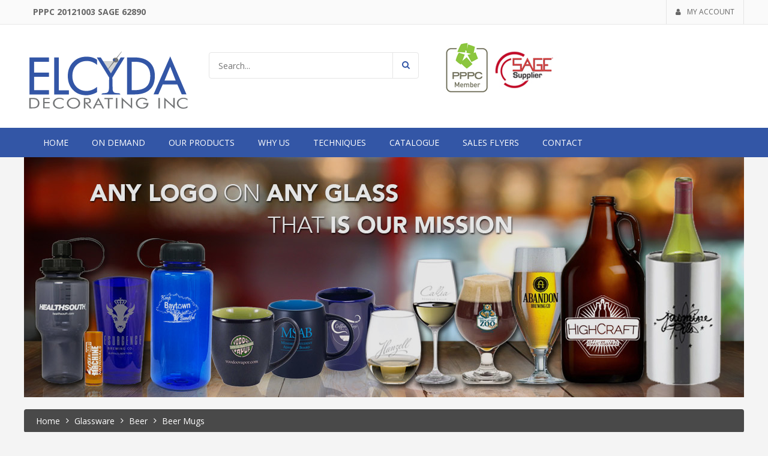

--- FILE ---
content_type: text/html; charset=UTF-8
request_url: https://elcyda.com/product-category/glassware/beer/beer-mugs/?number=24
body_size: 16061
content:
<!DOCTYPE html>
<html lang="en-US" prefix="og: http://ogp.me/ns#">
<head>
<meta charset="UTF-8">
<meta name="viewport" content="width=device-width, initial-scale=1">
<link rel="profile" href="http://gmpg.org/xfn/11">
<link rel="pingback" href="https://elcyda.com/xmlrpc.php">
<title>Beer Mugs Archives | Elcyda Decorating Inc.</title>

<!-- This site is optimized with the Yoast SEO Premium plugin v9.2.1 - https://yoast.com/wordpress/plugins/seo/ -->
<link rel="canonical" href="https://elcyda.com/product-category/glassware/beer/beer-mugs/" />
<meta property="og:locale" content="en_US" />
<meta property="og:type" content="object" />
<meta property="og:title" content="Beer Mugs Archives | Elcyda Decorating Inc." />
<meta property="og:url" content="https://elcyda.com/product-category/glassware/beer/beer-mugs/" />
<meta property="og:site_name" content="Elcyda Decorating Inc." />
<meta name="twitter:card" content="summary" />
<meta name="twitter:title" content="Beer Mugs Archives | Elcyda Decorating Inc." />
<meta name="twitter:site" content="@ElcydaCanada" />
<script type='application/ld+json'>{"@context":"https:\/\/schema.org","@type":"Organization","url":"https:\/\/elcyda.com\/","sameAs":["https:\/\/www.facebook.com\/elcydadecorating\/","https:\/\/www.instagram.com\/elcydadecorating\/","https:\/\/twitter.com\/ElcydaCanada"],"@id":"https:\/\/elcyda.com\/#organization","name":"Elcyda Decorating Inc.","logo":"http:\/\/www.elcyda.com\/wp-content\/uploads\/2017\/06\/logo-1.png"}</script>
<!-- / Yoast SEO Premium plugin. -->

<link rel='dns-prefetch' href='//fonts.googleapis.com' />
<link rel='dns-prefetch' href='//s.w.org' />
<link rel="alternate" type="application/rss+xml" title="Elcyda Decorating Inc. &raquo; Feed" href="https://elcyda.com/feed/" />
<link rel="alternate" type="application/rss+xml" title="Elcyda Decorating Inc. &raquo; Comments Feed" href="https://elcyda.com/comments/feed/" />
<link rel="alternate" type="application/rss+xml" title="Elcyda Decorating Inc. &raquo; Beer Mugs Category Feed" href="https://elcyda.com/product-category/glassware/beer/beer-mugs/feed/" />
		<script type="text/javascript">
			window._wpemojiSettings = {"baseUrl":"https:\/\/s.w.org\/images\/core\/emoji\/11\/72x72\/","ext":".png","svgUrl":"https:\/\/s.w.org\/images\/core\/emoji\/11\/svg\/","svgExt":".svg","source":{"concatemoji":"https:\/\/elcyda.com\/wp-includes\/js\/wp-emoji-release.min.js"}};
			!function(e,a,t){var n,r,o,i=a.createElement("canvas"),p=i.getContext&&i.getContext("2d");function s(e,t){var a=String.fromCharCode;p.clearRect(0,0,i.width,i.height),p.fillText(a.apply(this,e),0,0);e=i.toDataURL();return p.clearRect(0,0,i.width,i.height),p.fillText(a.apply(this,t),0,0),e===i.toDataURL()}function c(e){var t=a.createElement("script");t.src=e,t.defer=t.type="text/javascript",a.getElementsByTagName("head")[0].appendChild(t)}for(o=Array("flag","emoji"),t.supports={everything:!0,everythingExceptFlag:!0},r=0;r<o.length;r++)t.supports[o[r]]=function(e){if(!p||!p.fillText)return!1;switch(p.textBaseline="top",p.font="600 32px Arial",e){case"flag":return s([55356,56826,55356,56819],[55356,56826,8203,55356,56819])?!1:!s([55356,57332,56128,56423,56128,56418,56128,56421,56128,56430,56128,56423,56128,56447],[55356,57332,8203,56128,56423,8203,56128,56418,8203,56128,56421,8203,56128,56430,8203,56128,56423,8203,56128,56447]);case"emoji":return!s([55358,56760,9792,65039],[55358,56760,8203,9792,65039])}return!1}(o[r]),t.supports.everything=t.supports.everything&&t.supports[o[r]],"flag"!==o[r]&&(t.supports.everythingExceptFlag=t.supports.everythingExceptFlag&&t.supports[o[r]]);t.supports.everythingExceptFlag=t.supports.everythingExceptFlag&&!t.supports.flag,t.DOMReady=!1,t.readyCallback=function(){t.DOMReady=!0},t.supports.everything||(n=function(){t.readyCallback()},a.addEventListener?(a.addEventListener("DOMContentLoaded",n,!1),e.addEventListener("load",n,!1)):(e.attachEvent("onload",n),a.attachEvent("onreadystatechange",function(){"complete"===a.readyState&&t.readyCallback()})),(n=t.source||{}).concatemoji?c(n.concatemoji):n.wpemoji&&n.twemoji&&(c(n.twemoji),c(n.wpemoji)))}(window,document,window._wpemojiSettings);
		</script>
		<style type="text/css">
img.wp-smiley,
img.emoji {
	display: inline !important;
	border: none !important;
	box-shadow: none !important;
	height: 1em !important;
	width: 1em !important;
	margin: 0 .07em !important;
	vertical-align: -0.1em !important;
	background: none !important;
	padding: 0 !important;
}
</style>
<link rel='stylesheet' id='wp-block-library-css'  href='https://elcyda.com/wp-includes/css/dist/block-library/style.min.css' type='text/css' media='all' />
<link rel='stylesheet' id='rs-plugin-settings-css'  href='https://elcyda.com/wp-content/plugins/revslider/public/assets/css/settings.css' type='text/css' media='all' />
<style id='rs-plugin-settings-inline-css' type='text/css'>
#rs-demo-id {}
</style>
<link rel='stylesheet' id='woocommerce-layout-css'  href='https://elcyda.com/wp-content/plugins/woocommerce/assets/css/woocommerce-layout.css' type='text/css' media='all' />
<link rel='stylesheet' id='woocommerce-smallscreen-css'  href='https://elcyda.com/wp-content/plugins/woocommerce/assets/css/woocommerce-smallscreen.css' type='text/css' media='only screen and (max-width: 768px)' />
<link rel='stylesheet' id='woocommerce-general-css'  href='https://elcyda.com/wp-content/plugins/woocommerce/assets/css/woocommerce.css' type='text/css' media='all' />
<style id='woocommerce-inline-inline-css' type='text/css'>
.woocommerce form .form-row .required { visibility: visible; }
</style>
<link rel='stylesheet' id='default_style-css'  href='https://elcyda.com/wp-content/themes/kuteshop/style.css' type='text/css' media='all' />
<link rel='stylesheet' id='child-style-css'  href='https://elcyda.com/wp-content/themes/elcyda/style.css' type='text/css' media='all' />
<link rel='stylesheet' id='s7upf-google-fonts-css'  href='https://fonts.googleapis.com/css?family=Open+Sans%3A400%2C300%2C700&#038;ver=5.0.22' type='text/css' media='all' />
<link rel='stylesheet' id='bootstrap-css'  href='https://elcyda.com/wp-content/themes/kuteshop/assets/css/lib/bootstrap.min.css' type='text/css' media='all' />
<link rel='stylesheet' id='bootstrap-theme-css'  href='https://elcyda.com/wp-content/themes/kuteshop/assets/css/lib/bootstrap-theme.css' type='text/css' media='all' />
<link rel='stylesheet' id='font-awesome-css-css'  href='https://elcyda.com/wp-content/themes/kuteshop/assets/css/lib/font-awesome.min.css' type='text/css' media='all' />
<link rel='stylesheet' id='jquery-fancybox-css'  href='https://elcyda.com/wp-content/themes/kuteshop/assets/css/lib/jquery.fancybox.css' type='text/css' media='all' />
<link rel='stylesheet' id='jquery-ui-css'  href='https://elcyda.com/wp-content/themes/kuteshop/assets/css/lib/jquery-ui.css' type='text/css' media='all' />
<link rel='stylesheet' id='owl-carousel-css'  href='https://elcyda.com/wp-content/themes/kuteshop/assets/css/lib/owl.carousel.css' type='text/css' media='all' />
<link rel='stylesheet' id='owl-transitions-css'  href='https://elcyda.com/wp-content/themes/kuteshop/assets/css/lib/owl.transitions.css' type='text/css' media='all' />
<link rel='stylesheet' id='owl-theme-css'  href='https://elcyda.com/wp-content/themes/kuteshop/assets/css/lib/owl.theme.css' type='text/css' media='all' />
<link rel='stylesheet' id='jquery-mCustomScrollbar-css'  href='https://elcyda.com/wp-content/themes/kuteshop/assets/css/lib/jquery.mCustomScrollbar.css' type='text/css' media='all' />
<link rel='stylesheet' id='animate-css'  href='https://elcyda.com/wp-content/themes/kuteshop/assets/css/lib/animate.css' type='text/css' media='all' />
<link rel='stylesheet' id='hover-css'  href='https://elcyda.com/wp-content/themes/kuteshop/assets/css/lib/hover.css' type='text/css' media='all' />
<link rel='stylesheet' id='flipclock-css'  href='https://elcyda.com/wp-content/themes/kuteshop/assets/css/lib/flipclock.css' type='text/css' media='all' />
<link rel='stylesheet' id='s7upf-color-css'  href='https://elcyda.com/wp-content/themes/kuteshop/assets/css/lib/color.css' type='text/css' media='all' />
<link rel='stylesheet' id='s7upf-theme-unitest-css'  href='https://elcyda.com/wp-content/themes/kuteshop/assets/css/theme-unitest.css' type='text/css' media='all' />
<link rel='stylesheet' id='s7upf-theme-css'  href='https://elcyda.com/wp-content/themes/kuteshop/assets/css/lib/theme.css' type='text/css' media='all' />
<link rel='stylesheet' id='s7upf-responsive-css'  href='https://elcyda.com/wp-content/themes/kuteshop/assets/css/lib/responsive.css' type='text/css' media='all' />
<link rel='stylesheet' id='s7upf-browser-css'  href='https://elcyda.com/wp-content/themes/kuteshop/assets/css/lib/browser.css' type='text/css' media='all' />
<link rel='stylesheet' id='s7upf-theme-style-css'  href='https://elcyda.com/wp-content/themes/kuteshop/assets/css/custom-style.css' type='text/css' media='all' />
<style id='s7upf-theme-style-inline-css' type='text/css'>
.color-filter.list-filter .bgcolor-black
        {padding: 1px;font-size:0;}
.termbg-black span{background-color:#404040}
.termbg-black{font-size:0;}
.color-filter.list-filter .bgcolor-black span
        {background-color:#404040;
        display: block;
        width: 26px;
        height: 26px;
        border-radius: 4px;}
.color-filter.list-filter a.bgcolor-black.active::after
        {bottom: 0;
        color: #000;
        content: "\f00c";
        font-size: 14px;
        font-family: fontawesome;
        left: 0;
        position: absolute;
        right: 0;
        text-shadow: 1px 1px 1px rgba(255,255,255,.3);
        top: 0;
        display:block;}
.color-filter.list-filter .bgcolor-orange
        {padding: 1px;font-size:0;}
.termbg-orange span{background-color:#ffbb51}
.termbg-orange{font-size:0;}
.color-filter.list-filter .bgcolor-orange span
        {background-color:#ffbb51;
        display: block;
        width: 26px;
        height: 26px;
        border-radius: 4px;}
.color-filter.list-filter a.bgcolor-orange.active::after
        {bottom: 0;
        color: #000;
        content: "\f00c";
        font-size: 14px;
        font-family: fontawesome;
        left: 0;
        position: absolute;
        right: 0;
        text-shadow: 1px 1px 1px rgba(255,255,255,.3);
        top: 0;
        display:block;}
.color-filter.list-filter .bgcolor-blue
        {padding: 1px;font-size:0;}
.termbg-blue span{background-color:#868fff}
.termbg-blue{font-size:0;}
.color-filter.list-filter .bgcolor-blue span
        {background-color:#868fff;
        display: block;
        width: 26px;
        height: 26px;
        border-radius: 4px;}
.color-filter.list-filter a.bgcolor-blue.active::after
        {bottom: 0;
        color: #000;
        content: "\f00c";
        font-size: 14px;
        font-family: fontawesome;
        left: 0;
        position: absolute;
        right: 0;
        text-shadow: 1px 1px 1px rgba(255,255,255,.3);
        top: 0;
        display:block;}
.color-filter.list-filter .bgcolor-cyan
        {padding: 1px;font-size:0;}
.termbg-cyan span{background-color:#80e6ff}
.termbg-cyan{font-size:0;}
.color-filter.list-filter .bgcolor-cyan span
        {background-color:#80e6ff;
        display: block;
        width: 26px;
        height: 26px;
        border-radius: 4px;}
.color-filter.list-filter a.bgcolor-cyan.active::after
        {bottom: 0;
        color: #000;
        content: "\f00c";
        font-size: 14px;
        font-family: fontawesome;
        left: 0;
        position: absolute;
        right: 0;
        text-shadow: 1px 1px 1px rgba(255,255,255,.3);
        top: 0;
        display:block;}
.color-filter.list-filter .bgcolor-green
        {padding: 1px;font-size:0;}
.termbg-green span{background-color:#38cf46}
.termbg-green{font-size:0;}
.color-filter.list-filter .bgcolor-green span
        {background-color:#38cf46;
        display: block;
        width: 26px;
        height: 26px;
        border-radius: 4px;}
.color-filter.list-filter a.bgcolor-green.active::after
        {bottom: 0;
        color: #000;
        content: "\f00c";
        font-size: 14px;
        font-family: fontawesome;
        left: 0;
        position: absolute;
        right: 0;
        text-shadow: 1px 1px 1px rgba(255,255,255,.3);
        top: 0;
        display:block;}
.color-filter.list-filter .bgcolor-pink
        {padding: 1px;font-size:0;}
.termbg-pink span{background-color:#ff8ff8}
.termbg-pink{font-size:0;}
.color-filter.list-filter .bgcolor-pink span
        {background-color:#ff8ff8;
        display: block;
        width: 26px;
        height: 26px;
        border-radius: 4px;}
.color-filter.list-filter a.bgcolor-pink.active::after
        {bottom: 0;
        color: #000;
        content: "\f00c";
        font-size: 14px;
        font-family: fontawesome;
        left: 0;
        position: absolute;
        right: 0;
        text-shadow: 1px 1px 1px rgba(255,255,255,.3);
        top: 0;
        display:block;}
.color-filter.list-filter .bgcolor-red
        {padding: 1px;font-size:0;}
.termbg-red span{background-color:#ff596d}
.termbg-red{font-size:0;}
.color-filter.list-filter .bgcolor-red span
        {background-color:#ff596d;
        display: block;
        width: 26px;
        height: 26px;
        border-radius: 4px;}
.color-filter.list-filter a.bgcolor-red.active::after
        {bottom: 0;
        color: #000;
        content: "\f00c";
        font-size: 14px;
        font-family: fontawesome;
        left: 0;
        position: absolute;
        right: 0;
        text-shadow: 1px 1px 1px rgba(255,255,255,.3);
        top: 0;
        display:block;}
.color-filter.list-filter .bgcolor-white
        {padding: 1px;font-size:0;}
.termbg-white span{background-color:#ffffff}
.termbg-white{font-size:0;}
.color-filter.list-filter .bgcolor-white span
        {background-color:#ffffff;
        display: block;
        width: 26px;
        height: 26px;
        border-radius: 4px;}
.color-filter.list-filter a.bgcolor-white.active::after
        {bottom: 0;
        color: #000;
        content: "\f00c";
        font-size: 14px;
        font-family: fontawesome;
        left: 0;
        position: absolute;
        right: 0;
        text-shadow: 1px 1px 1px rgba(255,255,255,.3);
        top: 0;
        display:block;}
.color-filter.list-filter .bgcolor-yellow
        {padding: 1px;font-size:0;}
.termbg-yellow span{background-color:#ffdb33}
.termbg-yellow{font-size:0;}
.color-filter.list-filter .bgcolor-yellow span
        {background-color:#ffdb33;
        display: block;
        width: 26px;
        height: 26px;
        border-radius: 4px;}
.color-filter.list-filter a.bgcolor-yellow.active::after
        {bottom: 0;
        color: #000;
        content: "\f00c";
        font-size: 14px;
        font-family: fontawesome;
        left: 0;
        position: absolute;
        right: 0;
        text-shadow: 1px 1px 1px rgba(255,255,255,.3);
        top: 0;
        display:block;}
a:focus, a:hover,.account-login a:hover, .address-box .address-toggle,.mini-cart-link .mini-cart-icon,
    .checkout-box .checkout-link, .info-price span, .mini-cart-box .mini-cart-link, .mini-cart-info h3 a:hover, .wishlist-box .wishlist-top-link,
    .main-nav>ul>li .sub-menu>li:hover>a, .main-nav>ul>li:hover>a,
    .price-from span, .product-title a:hover, .tab-pro-ajax-header li a:hover,
    .item-cat-color-more .title18 a:hover, .item-cat-color-more ul li a:hover, .service-info ul li a::before, .service-info ul li a:hover,
    .contact-footer-box.footer-box p a:hover, .list-tag-footer>a:hover, .menu-footer-box ul li a:hover,
    .product-extra-link a,.product-price ins, .quickview-link.plus:hover,.mini-cart1 .mini-cart-link .mini-cart-number,
    .color, .list-cat-icon>li:hover>a, .list-cat-mega-menu a:hover,.wrap-cat-icon1::after,
    .quickview-link.pos-bottom:hover,.title-box1 .list-none li a:hover, .title-box1 .list-none li.active a::before, .title-box1 .title30 span::after,
    .category-box1 .list-none li a:hover, .deal-percent,.product-extra-link2 .compare-link:hover, .product-extra-link2 .wishlist-link:hover,.product-price > span,
    .social-header.style2>a:hover,.flash-countdown::before, .flash-label::before,
    .item-hotcat2 .viewmore::after, .item-hotcat2 .viewmore:hover,.item-testimo3 .title14 a, .list-why .title14 strong,
    .mini-cart-edit a:hover, .smart-search2 .submit-form:hover::before, .submit-form::before,
    .product-extra-link3 a:hover,.item-popcat3 .list-none a:hover, .post-zoom-link,
    .post-date-comment a:hover, .post-date-comment i.fa, .post-title a:hover,
    .product-tab5 .owl-theme .owl-controls .owl-buttons div:hover,.morecat-info5 .seeall:hover,
    .call-phone-number::before,.hotdeal-box6 .title24 i, .trending-box6 .title24 i,
    .tab-pro-ajax-header li.active a,.header-cat-color .cat-color-link:hover,.block-quote>h3,
    .account-login.account-login8>a:hover, .mini-cart8:hover .mini-cart-link .mini-cart-icon, .whistlist-cart8 li>a:hover,
    .tab-title8 .list-none li a:hover, .tab-title8 .list-none li.active a,.deal-countdown8>span,
    .service-footer8 .item-service3 .title14 a:hover,.deal-countdown9 .flash-countdown .time_circles>div,
    .search-form9 .smart-search-form::after,.copyright9 a:hover, .inner-link-top a:hover, .login10>a:hover, .menu-box9 .list-none a:hover, .menu-footer9 .list-none li a:hover, .text-review::before, .top-header10 .currency-language10>div>a:hover,
    .related-post-slider .post-title a:hover, .item-brand-side .brand-title,.widget .tagcloud a:hover,
    .current-color, .current-size, .detail-qty>a:hover, .detail-without-sidebar .hoz-tab-title>ul li.active a, .gallery-control>a:hover, .hoz-tab-title>ul li a:hover, .percent-config,
    .tip-box ul li a:hover,.currency-language10>div a.language-current:hover, .currency-language10>div a.currency-current:hover,
    .title-tab10 .list-none li.active a, .title-tab10 .seeall:hover,.title-coupon li a,
    .footer-tags a:hover, .main-nav.main-nav11>ul>li.current-menu-item>a, .main-nav.main-nav11>ul>li:hover>a,
    .main-nav10.main-nav>ul>li:hover>a,.bestsale-slider11 .owl-theme .owl-controls .owl-buttons div:hover, .title-box11 .list-none li:hover a,
    .product-extra-link5>a,.list-coupon li a span, .top-review11 .owl-theme .owl-controls .owl-buttons div:hover,
    .wrap-cat-icon12 .title-cat-icon::after,.title-tab12 .list-none li.active a::after,
    .banner-slider.banner-slider13 .owl-theme .owl-controls .owl-page.active::after,.wishlist-popup .popup-icon,
    .social-footer15 .list-social>a:hover,.title-tab16 .list-none li.active a, .title-tab16 .list-none li.active a::before,
    .banner-slider17 .bx-pager a,.item-adv16 .product-title a:hover,
    .check-cart19 .checkout-box .dropdown-link .fa, .check-cart19 .wishlist-top-link i.fa,
    .intro-countdown .deals-cowndown::after
    {color:#000000}
.currency-box .currency-list li a:hover, .language-box .language-list li a:hover,
    .smart-search-form input[type=submit],.list-category-toggle li.active a,.list-category-toggle a:hover,
    .list-checkout li a:hover,.owl-theme .owl-controls .owl-buttons div:hover,.newsletter-form input[type=submit],
    .list-social>a:hover,.product-extra-link a:hover,.mini-cart1 .mini-cart-icon,.social-header>a:hover,
    .wrap-cat-icon1 .title-cat-icon,.item-banner1 .banner-info .shopnow,.quickview-link.pos-bottom span::after,
    .title-box1 .title30 span,.product-extra-link2 .addcart-link:hover,.post-zoom-link:hover,
    .owl-theme .owl-controls .owl-page.active span, .owl-theme .owl-controls .owl-page:hover span,
    .smart-search2 .submit-form:hover input[type=submit],.bg-color,.tags3 .widgettitle,
    .hotcat-slider2 .owl-theme .owl-controls .owl-buttons div:hover,.item-testimo3 .title14::before,
    .item-hotcat2 .list-none>li a::before,.arrow-style3 .owl-theme .owl-controls .owl-buttons div:hover,
    .cat-pro3 .btn-control-banner:hover, .product-extra-link3 a.addcart-link,.inner-top-banner .shopnow:hover, .service-footer3,
    .morecat-info5 .list-none a:hover::before,.account-login.account-login6>a:hover,
    .trending-box6 .seeall:hover,.item-hotdeal6 .product-extra-link3 a.addcart-link:hover,
    .block-home6 .product-tab-ajax::before,.tab-pro-ajax-header li.active a::after,
    .btn-loadmore a:hover,.title-box6::before,.hotkey-cat-color a:hover,.whyus-testimo,
    .list-brand6 .header-cat-color::after,.latest-slider6 .owl-theme .owl-controls .owl-buttons div:hover,
    .footer-box6 .list-social>a:hover, .header-nav7,.big-sale7>label,.category-box7 .header-cat-color::after,
    .testimo-slider7 .owl-theme .owl-controls .owl-page.active span,.banner-slider8 .owl-theme .owl-controls .owl-buttons div:hover,
    .product-slider8 .owl-theme .owl-controls .owl-buttons div:hover,.adv-info9 .shopnow:hover,
    .deal-countdown8 .flash-countdown .time_circles>div>.number, .header-nav9,
    .event-form input[type=submit],.mobile-phone9 i,.radius.scroll-top:hover,.flagship-link>a:hover,
    .banner-slider3 .banner-info .shopnow:hover,.tags3 .widget .tagcloud a:hover,
    .mini-cart-button a:hover,.header-nav9 .fixed-header,.view-type a.active, .view-type a:hover,
    .pagi-bar a.current, .pagi-bar span.current,.pagi-bar a.current-page, .pagi-bar a:hover,
    .woocommerce .widget_price_filter .ui-slider .ui-slider-handle,
    .woocommerce .widget_price_filter .ui-slider .ui-slider-range,.hoz-tab-title>ul li.active a::before,
    .woocommerce .price_slider_amount button.button,.woocommerce div.product form.cart .button:hover,
    .woocommerce #respond input#submit:hover, .woocommerce a.button:hover, .woocommerce button.button:hover, .woocommerce input.button:hover,
    .woocommerce #respond input#submit.alt:hover, .woocommerce a.button.alt:hover, .woocommerce button.button.alt:hover, .woocommerce input.button.alt:hover,
    .woocommerce-MyAccount-navigation ul li.is-active, .woocommerce-MyAccount-navigation ul li:hover,
    .woocommerce-account .addresses .title .edit:hover,.post-format-date i.fa,
    .item-post-masonry .readmore:hover, .tip-box ul li a::before,.post-control .btn-control:hover,
    .comment-form input[type=submit]:hover,.mini-cart10 .mini-cart-link .mini-cart-number,
    .banner-slider10 .banner-info .shopnow:hover, .deal-product10 .alldeal:hover, .widget-seller .allreview:hover,
    .title-product-type10 .list-none li.active a, .title-product-type10 .list-none li:hover a,
    .product-extra-link4>a.addcart-link:hover,.testimo-info10 .title18::before, .testimo-slider10 .owl-theme .owl-controls .owl-page.active span, .testimo-slider10 .owl-theme .owl-controls .owl-page:hover span,
    .title-box10::before,.item-superdeal11 .btn-rect:hover,.banner-slider11 .banner-info .shopnow:hover,
    .best-sale11 .title24::before,.fixed-header.main-nav11,.title-coupon li.active a,
    .hot-coupons .title24::before,.shape-title::before,.shape-title,.box-tab11 .list-none li a:hover,
    .title-box11 .list-none li.active a,.item-product11 .product-thumb:hover,.product-extra-link5>a:hover,
    .title14.title-top12::before, .wrap-cat-icon12 .title-cat-icon::before,.banner-slider.banner-slider13 .inner-banner-info,
    .banner-box12 .banner-info .shopnow, .header-box12::before, .title-tab12 .list-none li.active::after,.block-df .title-tab12 .list-none li.active:first-child::before, .title-tab12::after,
    .adv-box13 .shopnow:hover, .item-product13 .product-price .saleoff, .item-product13 .product-price del::after, .pro-deal14 .saleoff, .product-countdown .product-price .saleoff, .product-countdown .product-price del::after, .title-box13,
    .main-nav .toggle-mobile-menu span, .main-nav .toggle-mobile-menu::after, .main-nav .toggle-mobile-menu::before,
    .about-full-protec span.span-text,.wishlist-button a:hover,.banner-adv14 .banner-info .shopnow:hover,
    .banner-slider15 .owl-theme .owl-controls .owl-buttons div:hover,.item-blog15 .post-info,
    .social-header.social-header16>a:hover,.deal-pro16 .addcart-link, .deal-pro16 .saleoff, .title-tab16 .viewall:hover,
    .item-product16 .addcart-link,.item-bnadv16 .banner-info,.intro-countdown .deals-cowndown::before,
    .banner-adv17 .banner-info .shopnow:hover, .mini-cart17 .mini-cart-link,.fixed-header.main-nav17,
    .banner-slider17 .bx-pager a.active, .footer-copyright18.footer-copyright,
    .footer-copyright.footer-copyright17,.poly-slider .banner-info,.poly-slider .owl-theme .owl-controls .owl-buttons div:hover,
    .poly-slider .owl-theme .owl-controls .owl-buttons div,.item-news18,.content-popup input[type="submit"],
    .banner-slider19 .owl-theme .owl-controls .owl-page.active span, .item-product19 .saleoff, .mini-cart-box.dropdown-box:hover .mini-cart-link, .mini-cart-checkout a, .title-box19::before
    {background-color:#000000}
.smart-search,.title-cat-mega-menu,.list-social>a:hover,.wrap-cat-icon1 .list-cat-icon,
    .header-hotdeal .title-box1,.social-header.style2>a:hover,.title-box3,
    .arrow-style3 .owl-theme .owl-controls .owl-buttons div:hover,.item-trend5 .product-extra-link a:hover,
    .item-hotdeal6 .product-extra-link3 a.addcart-link:hover,.btn-loadmore a:hover,
    .hotkey-cat-color a:hover,.latest-news6,.tab-title8 .list-none li.active a,
    .product-slider8 .owl-theme .owl-controls .owl-buttons div:hover,.item-adv9:hover,
    .widget .tagcloud a:hover,.view-type a.active, .view-type a:hover,.pagi-bar a.current, .pagi-bar span.current,
    .pagi-bar a.current-page, .pagi-bar a:hover,.post-control .btn-control:hover,
    .title-product-type10 .list-none li.active a, .title-product-type10 .list-none li:hover a,
    .testimo-thumb10 a,.title-box11 .list-none,.product-extra-link5>a:hover,.box-tab11 .list-none li a:hover,
    .product-box12.product-box12-df,.deal-pro16:hover,.product-box16,.box-left16,.header-box16,
    .wrap-cat-icon17 .list-cat-icon,.banner-slider17 .bx-pager a span,.brand-box17
    {border-color: #000000}
.header-nav3,.shape-title::after,.title-coupon
    {border-bottom-color: #000000}
.mini-cart1 .mini-cart-icon::after,.big-sale7>label::after,
    .poly-slider .owl-theme .owl-controls .owl-buttons div.owl-prev:hover::after, .poly-slider .owl-theme .owl-controls .owl-buttons div.owl-prev:hover::before,
    .poly-slider .owl-theme .owl-controls .owl-buttons div.owl-prev::after, .poly-slider .owl-theme .owl-controls .owl-buttons div.owl-prev::before
    {border-left-color: #000000}
.poly-slider .owl-theme .owl-controls .owl-buttons div.owl-next:hover::after, .poly-slider .owl-theme .owl-controls .owl-buttons div.owl-next:hover::before,
    .poly-slider .owl-theme .owl-controls .owl-buttons div.owl-next::after, .poly-slider .owl-theme .owl-controls .owl-buttons div.owl-next::before
    {border-right-color: #000000}
.cat-thumb10 a:hover img
    {filter: drop-shadow(0 0 3px #000000);
    -moz-filter: drop-shadow(0 0 3px #000000);
    -webkit-filter: drop-shadow(0 0 3px #000000);}
.main-nav > ul > li > a{color:#3356a6;}
.main-nav > ul > li:hover > a:focus,.main-nav > ul > li:hover > a,
    .main-nav > ul li.current-menu-ancestor > a,
    .main-nav > ul li.current-menu-item > a
    {color:#ffffff}
.main-nav > ul > li.menu-item-has-children li.menu-item-has-children > a:focus,
    .main-nav > ul > li.menu-item-has-children li.menu-item-has-children:hover > a,
    .main-nav > ul .sub-menu > li.current-menu-item > a,
    .main-nav > ul > li .sub-menu > li:hover>a,
    .main-nav > ul > li.menu-item-has-children li.current-menu-item> a,
    .main-nav > ul > li.menu-item-has-children li.current-menu-ancestor > a
    {color:#ffffff}
.main-nav > ul > li.menu-item-has-children li.menu-item-has-children:hover,
    .main-nav > ul > li.menu-item-has-children li.current-menu-ancestor,
    .main-nav > ul > li.menu-item-has-children li.current-menu-item,
    .main-nav>ul>li:not(.has-mega-menu) .sub-menu> li:hover,
    .main-nav > ul > li.menu-item-has-children li.current-menu-ancestor
    {background-color:#3356a6}

</style>
<link rel='stylesheet' id='s7upf-responsive-fix-css'  href='https://elcyda.com/wp-content/themes/kuteshop/assets/css/lib/responsive-fix.css' type='text/css' media='all' />
<link rel='stylesheet' id='s7upf-theme-default-css'  href='https://elcyda.com/wp-content/themes/elcyda/style.css' type='text/css' media='all' />
<script type="text/template" id="tmpl-variation-template">
	<div class="woocommerce-variation-description">{{{ data.variation.variation_description }}}</div>
	<div class="woocommerce-variation-price">{{{ data.variation.price_html }}}</div>
	<div class="woocommerce-variation-availability">{{{ data.variation.availability_html }}}</div>
</script>
<script type="text/template" id="tmpl-unavailable-variation-template">
	<p>Sorry, this product is unavailable. Please choose a different combination.</p>
</script>
<script type='text/javascript' src='https://elcyda.com/wp-includes/js/jquery/jquery.js'></script>
<script type='text/javascript' src='https://elcyda.com/wp-includes/js/jquery/jquery-migrate.min.js'></script>
<script type='text/javascript' src='https://elcyda.com/wp-content/plugins/revslider/public/assets/js/jquery.themepunch.tools.min.js'></script>
<script type='text/javascript' src='https://elcyda.com/wp-content/plugins/revslider/public/assets/js/jquery.themepunch.revolution.min.js'></script>
<script type='text/javascript'>
/* <![CDATA[ */
var wc_add_to_cart_params = {"ajax_url":"\/wp-admin\/admin-ajax.php","wc_ajax_url":"\/?wc-ajax=%%endpoint%%","i18n_view_cart":"View cart","cart_url":"https:\/\/elcyda.com\/cart\/","is_cart":"","cart_redirect_after_add":"no"};
/* ]]> */
</script>
<script type='text/javascript' src='https://elcyda.com/wp-content/plugins/woocommerce/assets/js/frontend/add-to-cart.min.js'></script>
<script type='text/javascript' src='https://elcyda.com/wp-content/plugins/js_composer/assets/js/vendors/woocommerce-add-to-cart.js'></script>
<script type='text/javascript' src='https://elcyda.com/wp-content/themes/elcyda/js/child.js'></script>
<link rel='https://api.w.org/' href='https://elcyda.com/wp-json/' />
<link rel="EditURI" type="application/rsd+xml" title="RSD" href="https://elcyda.com/xmlrpc.php?rsd" />
<link rel="wlwmanifest" type="application/wlwmanifest+xml" href="https://elcyda.com/wp-includes/wlwmanifest.xml" /> 
<meta name="generator" content="WordPress 5.0.22" />
<meta name="generator" content="WooCommerce 3.4.8" />
    <!-- Custom Favicons -->
    <link rel="apple-touch-icon" sizes="57x57" href="https://elcyda.com/wp-content/themes/elcyda/images/icons/apple-icon-57x57.png">
<link rel="apple-touch-icon" sizes="60x60" href="https://elcyda.com/wp-content/themes/elcyda/images/icons/apple-icon-60x60.png">
<link rel="apple-touch-icon" sizes="72x72" href="https://elcyda.com/wp-content/themes/elcyda/images/icons/apple-icon-72x72.png">
<link rel="apple-touch-icon" sizes="76x76" href="https://elcyda.com/wp-content/themes/elcyda/images/icons/apple-icon-76x76.png">
<link rel="apple-touch-icon" sizes="114x114" href="https://elcyda.com/wp-content/themes/elcyda/images/icons/apple-icon-114x114.png">
<link rel="apple-touch-icon" sizes="120x120" href="https://elcyda.com/wp-content/themes/elcyda/images/icons/apple-icon-120x120.png">
<link rel="apple-touch-icon" sizes="144x144" href="https://elcyda.com/wp-content/themes/elcyda/images/icons/apple-icon-144x144.png">
<link rel="apple-touch-icon" sizes="152x152" href="https://elcyda.com/wp-content/themes/elcyda/images/icons/apple-icon-152x152.png">
<link rel="apple-touch-icon" sizes="180x180" href="https://elcyda.com/wp-content/themes/elcyda/images/icons/apple-icon-180x180.png">
<link rel="icon" type="image/png" sizes="192x192"  href="https://elcyda.com/wp-content/themes/elcyda/images/icons/android-icon-192x192.png">
<link rel="icon" type="image/png" sizes="32x32" href="https://elcyda.com/wp-content/themes/elcyda/images/icons/favicon-32x32.png">
<link rel="icon" type="image/png" sizes="96x96" href="https://elcyda.com/wp-content/themes/elcyda/images/icons/favicon-96x96.png">
<link rel="icon" type="image/png" sizes="16x16" href="https://elcyda.com/wp-content/themes/elcyda/images/icons/favicon-16x16.png">
  <link rel="shortcut icon" href="https://elcyda.com/wp-content/themes/elcyda/favicon.ico" type="image/x-icon">
<link rel="icon" href="https://elcyda.com/wp-content/themes/elcyda/favicon.ico" type="image/x-icon">
   
    <script>
  (function(i,s,o,g,r,a,m){i['GoogleAnalyticsObject']=r;i[r]=i[r]||function(){
  (i[r].q=i[r].q||[]).push(arguments)},i[r].l=1*new Date();a=s.createElement(o),
  m=s.getElementsByTagName(o)[0];a.async=1;a.src=g;m.parentNode.insertBefore(a,m)
  })(window,document,'script','https://www.google-analytics.com/analytics.js','ga');

  ga('create', 'UA-103116572-1', 'auto');
  ga('send', 'pageview');

</script>


	<noscript><style>.woocommerce-product-gallery{ opacity: 1 !important; }</style></noscript>
	<meta name="generator" content="Powered by WPBakery Page Builder - drag and drop page builder for WordPress."/>
<!--[if lte IE 9]><link rel="stylesheet" type="text/css" href="https://elcyda.com/wp-content/plugins/js_composer/assets/css/vc_lte_ie9.min.css" media="screen"><![endif]--><meta name="generator" content="Powered by Slider Revolution 5.4.3.1 - responsive, Mobile-Friendly Slider Plugin for WordPress with comfortable drag and drop interface." />
<script type="text/javascript">function setREVStartSize(e){
				try{ var i=jQuery(window).width(),t=9999,r=0,n=0,l=0,f=0,s=0,h=0;					
					if(e.responsiveLevels&&(jQuery.each(e.responsiveLevels,function(e,f){f>i&&(t=r=f,l=e),i>f&&f>r&&(r=f,n=e)}),t>r&&(l=n)),f=e.gridheight[l]||e.gridheight[0]||e.gridheight,s=e.gridwidth[l]||e.gridwidth[0]||e.gridwidth,h=i/s,h=h>1?1:h,f=Math.round(h*f),"fullscreen"==e.sliderLayout){var u=(e.c.width(),jQuery(window).height());if(void 0!=e.fullScreenOffsetContainer){var c=e.fullScreenOffsetContainer.split(",");if (c) jQuery.each(c,function(e,i){u=jQuery(i).length>0?u-jQuery(i).outerHeight(!0):u}),e.fullScreenOffset.split("%").length>1&&void 0!=e.fullScreenOffset&&e.fullScreenOffset.length>0?u-=jQuery(window).height()*parseInt(e.fullScreenOffset,0)/100:void 0!=e.fullScreenOffset&&e.fullScreenOffset.length>0&&(u-=parseInt(e.fullScreenOffset,0))}f=u}else void 0!=e.minHeight&&f<e.minHeight&&(f=e.minHeight);e.c.closest(".rev_slider_wrapper").css({height:f})					
				}catch(d){console.log("Failure at Presize of Slider:"+d)}
			};</script>
		<style type="text/css" id="wp-custom-css">
			.amount, .single_add_to_cart_button,.amountprice,.price-table,.aslow, .mini-cart-box, .purchase-form, .detail-qty{
	display:none !important;
}

 		</style>
	<noscript><style type="text/css"> .wpb_animate_when_almost_visible { opacity: 1; }</style></noscript></head>
<body class="archive tax-product_cat term-beer-mugs term-169 woocommerce woocommerce-page woocommerce-no-js menu-fixed-enable theme-ver- wpb-js-composer js-comp-ver-5.6 vc_responsive">
    <div class="wrap">
                <div id="header" class="header-page">
            <div class="container">
                <div data-vc-full-width="true" data-vc-full-width-init="false" class="vc_row wpb_row top-header top-header4"><div class="wpb_column column_container col-sm-6 col-xs-12"><div class="vc_column-inner"><div class="wpb_wrapper">
	<div class="wpb_text_column wpb_content_element  top-associations" >
		<div class="wpb_wrapper">
			<div><span class="no-style">PPPC 20121003 SAGE 62890</span></div>

		</div>
	</div>
</div></div></div><div class="wpb_column column_container col-sm-6"><div class="vc_column-inner"><div class="wpb_wrapper">
	<div class="wpb_text_column wpb_content_element  vc_custom_1504035216895" >
		<div class="wpb_wrapper">
			<div class="account-login account-login6"><a href="/my-account/"><i class="fa fa-user"></i><span class="no-style">My Account</span></a></div>

		</div>
	</div>
</div></div></div></div><div class="vc_row-full-width vc_clearfix"></div><div data-vc-full-width="true" data-vc-full-width-init="false" class="vc_row wpb_row main-header6 vc_custom_1500583287718"><div class="wpb_column column_container col-sm-3"><div class="vc_column-inner"><div class="wpb_wrapper"><div class="logo">
                            <h1 class="hidden">Elcyda Decorating Inc.</h1>
                            <a href="https://elcyda.com"><img src="https://elcyda.com/wp-content/uploads/2017/06/elcyda_logo.svg" alt=""></a>   
                        </div></div></div></div><div class="wrap-search-cart6 wpb_column column_container col-sm-9"><div class="vc_column-inner"><div class="wpb_wrapper">                <div class="smart-search search-form6 cat-dropdown-off live-search-on">
                                        <form class="smart-search-form" action="https://elcyda.com/">
                        <input name="s" type="text" value="" placeholder="Search...">
                        <input type="hidden" name="post_type" value="product" />
                        <div class="submit-form">
                            <input type="submit" value="">
                        </div>
                                                <div class="list-product-search">
                            <p class="text-center">Please enter key search to display results.</p>
                        </div>
                    </form>
                </div>
                <div class="mini-cart-box mini-cart6">
                                    <a class="mini-cart-link border radius" href="https://elcyda.com/cart/">
                                            <span class="mini-cart-icon color"><i class="fa fa-shopping-basket" aria-hidden="true"></i></span>
                                            <span class="mini-cart-number"><span class="cart-item-count">0</span> item: <b class="color total-mini-cart-price"><span class="woocommerce-Price-amount amount"><span class="woocommerce-Price-currencySymbol">&#36;</span>0.00</span></b></span>
                                        </a>
                                    <div class="mini-cart-content content-mini-cart">                                    
                                        <div class="mini-cart-main-content"><h5 class="mini-cart-head">No Product in your cart.</h5></div>                    
                                        <input id="num-decimal" type="hidden" value="2">
                                        <input class="get-currency" type="hidden" value=".CAD">
                                    </div>
                                </div>
	<div class="wpb_raw_code wpb_content_element wpb_raw_html" id="associations">
		<div class="wpb_wrapper">
			<img src="/wp-content/uploads/2016/10/Elcyda_associations.jpg" alt="associations"/>
		</div>
	</div>
</div></div></div></div><div class="vc_row-full-width vc_clearfix"></div><div data-vc-full-width="true" data-vc-full-width-init="false" class="vc_row wpb_row header-nav7"><div class="wpb_column column_container col-sm-12"><div class="vc_column-inner"><div class="wpb_wrapper"><nav class="main-nav main-nav6 main-nav7"><ul id="menu-main-menu" class="menu"><li id="nav-menu-item-3516" class="main-menu-item  menu-item-even menu-item-depth-0 menu-item menu-item-type-custom menu-item-object-custom"><a href="/" class="menu-link main-menu-link">Home</a></li>
<li id="nav-menu-item-6715" class="main-menu-item  menu-item-even menu-item-depth-0 menu-item menu-item-type-custom menu-item-object-custom menu-item-has-children"><a href="https://elcyda.com/short-run-full-colour-printing/" class="menu-link main-menu-link">On Demand</a>
<ul class="sub-menu menu-odd  menu-depth-1">
	<li id="nav-menu-item-6716" class="sub-menu-item  menu-item-odd menu-item-depth-1 menu-item menu-item-type-post_type menu-item-object-page"><a href="https://elcyda.com/short-run-full-colour-printing/" class="menu-link sub-menu-link">Short Run Full Colour Printing</a></li>
</ul>
</li>
<li id="nav-menu-item-4623" class="main-menu-item  menu-item-even menu-item-depth-0 menu-item menu-item-type-custom menu-item-object-custom current-menu-ancestor menu-item-has-children"><a href="#" class="menu-link main-menu-link">Our Products</a>
<ul class="sub-menu menu-odd  menu-depth-1">
	<li id="nav-menu-item-6711" class="sub-menu-item  menu-item-odd menu-item-depth-1 menu-item menu-item-type-post_type menu-item-object-page"><a href="https://elcyda.com/short-run-full-colour-printing/" class="menu-link sub-menu-link">Short Run Full Colour Printing</a></li>
	<li id="nav-menu-item-6521" class="sub-menu-item  menu-item-odd menu-item-depth-1 menu-item menu-item-type-taxonomy menu-item-object-product_cat"><a href="https://elcyda.com/product-category/new-arrivals/" class="menu-link sub-menu-link">New Arrivals</a></li>
	<li id="nav-menu-item-6527" class="sub-menu-item  menu-item-odd menu-item-depth-1 menu-item menu-item-type-taxonomy menu-item-object-product_cat"><a href="https://elcyda.com/product-category/best-sellers/" class="menu-link sub-menu-link">Best Sellers</a></li>
	<li id="nav-menu-item-5926" class="sub-menu-item  menu-item-odd menu-item-depth-1 menu-item menu-item-type-taxonomy menu-item-object-product_cat current-product_cat-ancestor current-menu-ancestor menu-item-has-children"><a href="https://elcyda.com/product-category/glassware/" class="menu-link sub-menu-link">Glassware</a>
	<ul class="sub-menu menu-even sub-sub-menu menu-depth-2">
		<li id="nav-menu-item-6505" class="sub-menu-item sub-sub-menu-item menu-item-even menu-item-depth-2 menu-item menu-item-type-taxonomy menu-item-object-product_cat current-product_cat-ancestor current-menu-ancestor current-menu-parent current-product_cat-parent menu-item-has-children"><a href="https://elcyda.com/product-category/glassware/beer/" class="menu-link sub-menu-link">Beer</a>
		<ul class="sub-menu menu-odd sub-sub-menu menu-depth-3">
			<li id="nav-menu-item-6506" class="sub-menu-item sub-sub-menu-item menu-item-odd menu-item-depth-3 menu-item menu-item-type-taxonomy menu-item-object-product_cat current-menu-item"><a href="https://elcyda.com/product-category/glassware/beer/beer-mugs/" class="menu-link sub-menu-link">Beer Mugs</a></li>
			<li id="nav-menu-item-6510" class="sub-menu-item sub-sub-menu-item menu-item-odd menu-item-depth-3 menu-item menu-item-type-taxonomy menu-item-object-product_cat"><a href="https://elcyda.com/product-category/glassware/beer/pilsner-glasses/" class="menu-link sub-menu-link">Pilsner Glasses</a></li>
			<li id="nav-menu-item-6511" class="sub-menu-item sub-sub-menu-item menu-item-odd menu-item-depth-3 menu-item menu-item-type-taxonomy menu-item-object-product_cat"><a href="https://elcyda.com/product-category/glassware/beer/pints-pub-glasses/" class="menu-link sub-menu-link">Pints &#038; Pub Glasses</a></li>
			<li id="nav-menu-item-6509" class="sub-menu-item sub-sub-menu-item menu-item-odd menu-item-depth-3 menu-item menu-item-type-taxonomy menu-item-object-product_cat"><a href="https://elcyda.com/product-category/glassware/beer/growlers-beer/" class="menu-link sub-menu-link">Growlers</a></li>
			<li id="nav-menu-item-6508" class="sub-menu-item sub-sub-menu-item menu-item-odd menu-item-depth-3 menu-item menu-item-type-taxonomy menu-item-object-product_cat"><a href="https://elcyda.com/product-category/glassware/beer/footed-goblets/" class="menu-link sub-menu-link">Footed Goblets</a></li>
			<li id="nav-menu-item-6507" class="sub-menu-item sub-sub-menu-item menu-item-odd menu-item-depth-3 menu-item menu-item-type-taxonomy menu-item-object-product_cat"><a href="https://elcyda.com/product-category/glassware/beer/beer-samplers/" class="menu-link sub-menu-link">Beer Samplers</a></li>
		</ul>
</li>
		<li id="nav-menu-item-6512" class="sub-menu-item sub-sub-menu-item menu-item-even menu-item-depth-2 menu-item menu-item-type-taxonomy menu-item-object-product_cat menu-item-has-children"><a href="https://elcyda.com/product-category/glassware/wine/" class="menu-link sub-menu-link">Wine</a>
		<ul class="sub-menu menu-odd sub-sub-menu menu-depth-3">
			<li id="nav-menu-item-6513" class="sub-menu-item sub-sub-menu-item menu-item-odd menu-item-depth-3 menu-item menu-item-type-taxonomy menu-item-object-product_cat"><a href="https://elcyda.com/product-category/glassware/wine/carafes-and-decanters/" class="menu-link sub-menu-link">Carafes &#038; Decanters</a></li>
			<li id="nav-menu-item-6514" class="sub-menu-item sub-sub-menu-item menu-item-odd menu-item-depth-3 menu-item menu-item-type-taxonomy menu-item-object-product_cat"><a href="https://elcyda.com/product-category/glassware/wine/flutes/" class="menu-link sub-menu-link">Flutes</a></li>
			<li id="nav-menu-item-6515" class="sub-menu-item sub-sub-menu-item menu-item-odd menu-item-depth-3 menu-item menu-item-type-taxonomy menu-item-object-product_cat"><a href="https://elcyda.com/product-category/glassware/wine/stemless-wine-glasses/" class="menu-link sub-menu-link">Stemless Wine Glasses</a></li>
			<li id="nav-menu-item-6516" class="sub-menu-item sub-sub-menu-item menu-item-odd menu-item-depth-3 menu-item menu-item-type-taxonomy menu-item-object-product_cat"><a href="https://elcyda.com/product-category/glassware/wine/stemmed-wine-glasses/" class="menu-link sub-menu-link">Stemmed Wine Glasses</a></li>
		</ul>
</li>
		<li id="nav-menu-item-6501" class="sub-menu-item sub-sub-menu-item menu-item-even menu-item-depth-2 menu-item menu-item-type-taxonomy menu-item-object-product_cat menu-item-has-children"><a href="https://elcyda.com/product-category/glassware/barware/" class="menu-link sub-menu-link">Barware</a>
		<ul class="sub-menu menu-odd sub-sub-menu menu-depth-3">
			<li id="nav-menu-item-6502" class="sub-menu-item sub-sub-menu-item menu-item-odd menu-item-depth-3 menu-item menu-item-type-taxonomy menu-item-object-product_cat"><a href="https://elcyda.com/product-category/glassware/barware/martini-cocktails/" class="menu-link sub-menu-link">Martini &#038; Cocktails</a></li>
			<li id="nav-menu-item-6503" class="sub-menu-item sub-sub-menu-item menu-item-odd menu-item-depth-3 menu-item menu-item-type-taxonomy menu-item-object-product_cat"><a href="https://elcyda.com/product-category/glassware/barware/rocks-and-highballs/" class="menu-link sub-menu-link">Rocks &#038; Highballs</a></li>
			<li id="nav-menu-item-6504" class="sub-menu-item sub-sub-menu-item menu-item-odd menu-item-depth-3 menu-item menu-item-type-taxonomy menu-item-object-product_cat"><a href="https://elcyda.com/product-category/glassware/barware/shot-glasses/" class="menu-link sub-menu-link">Shot Glasses</a></li>
		</ul>
</li>
		<li id="nav-menu-item-6522" class="sub-menu-item sub-sub-menu-item menu-item-even menu-item-depth-2 menu-item menu-item-type-taxonomy menu-item-object-product_cat menu-item-has-children"><a href="https://elcyda.com/product-category/glassware/whisky/" class="menu-link sub-menu-link">Whisky</a>
		<ul class="sub-menu menu-odd sub-sub-menu menu-depth-3">
			<li id="nav-menu-item-6523" class="sub-menu-item sub-sub-menu-item menu-item-odd menu-item-depth-3 menu-item menu-item-type-taxonomy menu-item-object-product_cat"><a href="https://elcyda.com/product-category/glassware/whisky/whisky-carafes/" class="menu-link sub-menu-link">Whisky Carafes</a></li>
			<li id="nav-menu-item-6524" class="sub-menu-item sub-sub-menu-item menu-item-odd menu-item-depth-3 menu-item menu-item-type-taxonomy menu-item-object-product_cat"><a href="https://elcyda.com/product-category/glassware/whisky/whisky-glasses/" class="menu-link sub-menu-link">Whisky Glasses</a></li>
			<li id="nav-menu-item-6525" class="sub-menu-item sub-sub-menu-item menu-item-odd menu-item-depth-3 menu-item menu-item-type-taxonomy menu-item-object-product_cat"><a href="https://elcyda.com/product-category/glassware/whisky/whisky-water/" class="menu-link sub-menu-link">Whisky Water</a></li>
		</ul>
</li>
	</ul>
</li>
	<li id="nav-menu-item-6038" class="sub-menu-item  menu-item-odd menu-item-depth-1 menu-item menu-item-type-taxonomy menu-item-object-product_cat"><a href="https://elcyda.com/product-category/pitchers-and-accessories/" class="menu-link sub-menu-link">Pitchers &#038; Accessories</a></li>
	<li id="nav-menu-item-6528" class="sub-menu-item  menu-item-odd menu-item-depth-1 menu-item menu-item-type-taxonomy menu-item-object-product_cat menu-item-has-children"><a href="https://elcyda.com/product-category/ceramics/" class="menu-link sub-menu-link">Ceramics</a>
	<ul class="sub-menu menu-even sub-sub-menu menu-depth-2">
		<li id="nav-menu-item-6529" class="sub-menu-item sub-sub-menu-item menu-item-even menu-item-depth-2 menu-item menu-item-type-taxonomy menu-item-object-product_cat menu-item-has-children"><a href="https://elcyda.com/product-category/ceramics/ceramic-mugs/" class="menu-link sub-menu-link">Ceramic Mugs</a>
		<ul class="sub-menu menu-odd sub-sub-menu menu-depth-3">
			<li id="nav-menu-item-6530" class="sub-menu-item sub-sub-menu-item menu-item-odd menu-item-depth-3 menu-item menu-item-type-taxonomy menu-item-object-product_cat"><a href="https://elcyda.com/product-category/ceramics/ceramic-mugs/bistro-mugs/" class="menu-link sub-menu-link">Bistro Mugs</a></li>
			<li id="nav-menu-item-6531" class="sub-menu-item sub-sub-menu-item menu-item-odd menu-item-depth-3 menu-item menu-item-type-taxonomy menu-item-object-product_cat"><a href="https://elcyda.com/product-category/ceramics/ceramic-mugs/classic-mugs/" class="menu-link sub-menu-link">Classic Mugs</a></li>
			<li id="nav-menu-item-6532" class="sub-menu-item sub-sub-menu-item menu-item-odd menu-item-depth-3 menu-item menu-item-type-taxonomy menu-item-object-product_cat"><a href="https://elcyda.com/product-category/ceramics/ceramic-mugs/funnel-mugs/" class="menu-link sub-menu-link">Funnel Mugs</a></li>
			<li id="nav-menu-item-6533" class="sub-menu-item sub-sub-menu-item menu-item-odd menu-item-depth-3 menu-item menu-item-type-taxonomy menu-item-object-product_cat"><a href="https://elcyda.com/product-category/ceramics/ceramic-mugs/specialty-mugs/" class="menu-link sub-menu-link">Specialty Mugs</a></li>
			<li id="nav-menu-item-6534" class="sub-menu-item sub-sub-menu-item menu-item-odd menu-item-depth-3 menu-item menu-item-type-taxonomy menu-item-object-product_cat"><a href="https://elcyda.com/product-category/ceramics/ceramic-mugs/two-tone-mugs/" class="menu-link sub-menu-link">Two Tone Mugs</a></li>
		</ul>
</li>
	</ul>
</li>
	<li id="nav-menu-item-6517" class="sub-menu-item  menu-item-odd menu-item-depth-1 menu-item menu-item-type-taxonomy menu-item-object-product_cat menu-item-has-children"><a href="https://elcyda.com/product-category/hydration-bottles/" class="menu-link sub-menu-link">Hydration Bottles</a>
	<ul class="sub-menu menu-even sub-sub-menu menu-depth-2">
		<li id="nav-menu-item-6518" class="sub-menu-item sub-sub-menu-item menu-item-even menu-item-depth-2 menu-item menu-item-type-taxonomy menu-item-object-product_cat"><a href="https://elcyda.com/product-category/hydration-bottles/glass-hydration-bottles/" class="menu-link sub-menu-link">Glass Hydration Bottles</a></li>
		<li id="nav-menu-item-6519" class="sub-menu-item sub-sub-menu-item menu-item-even menu-item-depth-2 menu-item menu-item-type-taxonomy menu-item-object-product_cat"><a href="https://elcyda.com/product-category/hydration-bottles/plastic-hydration-bottles/" class="menu-link sub-menu-link">Plastic Hydration Bottles</a></li>
		<li id="nav-menu-item-6520" class="sub-menu-item sub-sub-menu-item menu-item-even menu-item-depth-2 menu-item menu-item-type-taxonomy menu-item-object-product_cat"><a href="https://elcyda.com/product-category/hydration-bottles/stainless-steel-hydration-bottles/" class="menu-link sub-menu-link">Stainless Steel Hydration Bottles</a></li>
	</ul>
</li>
	<li id="nav-menu-item-6526" class="sub-menu-item  menu-item-odd menu-item-depth-1 menu-item menu-item-type-taxonomy menu-item-object-product_cat"><a href="https://elcyda.com/product-category/glassware/warm-beverage/" class="menu-link sub-menu-link">Warm Beverage</a></li>
	<li id="nav-menu-item-5932" class="sub-menu-item  menu-item-odd menu-item-depth-1 menu-item menu-item-type-taxonomy menu-item-object-product_cat"><a href="https://elcyda.com/product-category/glassware/jars-vases/" class="menu-link sub-menu-link">Jars &#038; Vases</a></li>
</ul>
</li>
<li id="nav-menu-item-6573" class="main-menu-item  menu-item-even menu-item-depth-0 menu-item menu-item-type-custom menu-item-object-custom menu-item-has-children"><a href="#" class="menu-link main-menu-link">Why Us</a>
<ul class="sub-menu menu-odd  menu-depth-1">
	<li id="nav-menu-item-6572" class="sub-menu-item  menu-item-odd menu-item-depth-1 menu-item menu-item-type-post_type menu-item-object-page"><a href="https://elcyda.com/why-us/" class="menu-link sub-menu-link">Why Us</a></li>
	<li id="nav-menu-item-6571" class="sub-menu-item  menu-item-odd menu-item-depth-1 menu-item menu-item-type-post_type menu-item-object-page"><a href="https://elcyda.com/terms-conditions/" class="menu-link sub-menu-link">Terms &#038; Conditions</a></li>
</ul>
</li>
<li id="nav-menu-item-4769" class="main-menu-item  menu-item-even menu-item-depth-0 menu-item menu-item-type-post_type menu-item-object-page"><a href="https://elcyda.com/superb-techniques/" class="menu-link main-menu-link">Techniques</a></li>
<li id="nav-menu-item-4750" class="main-menu-item  menu-item-even menu-item-depth-0 menu-item menu-item-type-custom menu-item-object-custom"><a href="/wp-content/uploads/catalogues/Elcyda-Catalogue-2023.pdf" class="menu-link main-menu-link">Catalogue</a></li>
<li id="nav-menu-item-6743" class="main-menu-item  menu-item-even menu-item-depth-0 menu-item menu-item-type-custom menu-item-object-custom menu-item-has-children"><a href="#" class="menu-link main-menu-link">Sales Flyers</a>
<ul class="sub-menu menu-odd  menu-depth-1">
	<li id="nav-menu-item-6742" class="sub-menu-item  menu-item-odd menu-item-depth-1 menu-item menu-item-type-post_type menu-item-object-page"><a href="https://elcyda.com/sales-flyers/" class="menu-link sub-menu-link">Sales Flyers</a></li>
</ul>
</li>
<li id="nav-menu-item-2435" class="main-menu-item  menu-item-even menu-item-depth-0 menu-item menu-item-type-post_type menu-item-object-page"><a href="https://elcyda.com/contact/" class="menu-link main-menu-link">Contact</a></li>
</ul><a href="#" class="toggle-mobile-menu"><span></span></a></nav></div></div></div></div><div class="vc_row-full-width vc_clearfix"></div>
            </div>
        </div>
        
        <div id="main-content" class="shop-page shop-width-4" data-cats="beer-mugs">
            <div class="container"><div class="banner-page ">
                            <div class="wrap-item smart-slider" data-item="1" data-speed="" data-itemres="" data-prev="" data-next="" data-pagination="" data-navigation="true"><div class="banner-shop">
                                    <div class="banner-shop-thumb">
                                        <a href="#"><img src="/wp-content/uploads/2017/06/Elcyda_Newwebsite_2017_INSIDE_sliders_MainV2-1.jpg" alt=""></a>
                                    </div>
                                    <div class="banner-shop-info text-center">
                                        <h2></h2>
                                        <p></p>
                                    </div>
                                </div></div>
                        </div></div>            <div class="container">
            	<div class="bread-crumb radius"><a href="https://elcyda.com">Home</a> <a href="https://elcyda.com/product-category/glassware/">Glassware</a> <a href="https://elcyda.com/product-category/glassware/beer/">Beer</a> Beer Mugs</div>                <div class="row">
                	                	<div class="col-md-12">
        <header class="woocommerce-products-header">
	
	</header>
        <div class="main-shop-load">
        <div class="content-grid-boxed product-list-item-item-pro-color">
            <div class="sort-pagi-bar clearfix">
                <div class="view-type pull-left">
                    <a data-type="grid" href="http://elcyda.com/product-category/glassware/beer/beer-mugs/?number=24&#038;type=grid" class="load-shop-ajax grid-view active"></a>
                    <a data-type="list" href="http://elcyda.com/product-category/glassware/beer/beer-mugs/?number=24&#038;type=list" class="load-shop-ajax list-view "></a>
                </div>
                <div class="sort-paginav pull-right">
                    <div class="sort-bar select-box">
                        <label>Sort By:</label>
                        <form class="woocommerce-ordering" method="get">
	<select name="orderby" class="orderby">
					<option value="menu_order" >Default sorting</option>
					<option value="popularity" >Sort by popularity</option>
					<option value="rating" >Sort by average rating</option>
					<option value="date" >Sort by newness</option>
					<option value="price" >Sort by price: low to high</option>
					<option value="price-desc" >Sort by price: high to low</option>
			</select>
	<input type="hidden" name="paged" value="1" />
	<input type="hidden" name="number" value="24" /></form>
                    </div>
                    <div class="show-bar select-box">
                        <label>Show:</label><span class="shop-show-value show-number-item">24</span>
                        <ul class="shop-dropdown-list">
                            <li><a data-number="6" class="load-shop-ajax" href="http://elcyda.com/product-category/glassware/beer/beer-mugs/?&#038;number=6">6</a></li>
                            <li><a data-number="9" class="load-shop-ajax" href="http://elcyda.com/product-category/glassware/beer/beer-mugs/?&#038;number=9">9</a></li>
                            <li><a data-number="12" class="load-shop-ajax" href="http://elcyda.com/product-category/glassware/beer/beer-mugs/?&#038;number=12">12</a></li>
                            <li><a data-number="18" class="load-shop-ajax" href="http://elcyda.com/product-category/glassware/beer/beer-mugs/?&#038;number=18">18</a></li>
                            <li><a data-number="24" class="load-shop-ajax" href="http://elcyda.com/product-category/glassware/beer/beer-mugs/?&#038;number=24">24</a></li>
                            <li><a data-number="48" class="load-shop-ajax" href="http://elcyda.com/product-category/glassware/beer/beer-mugs/?&#038;number=48">48</a></li>
                        </ul>
                    </div>
                                            <div class="pagi-bar">
                                                    </div>
                                    </div>
            </div>
            <div class="product-view shop-get-data grid-pro-color" data-shop_style="" data-block_style="content-grid-boxed" data-item_style="item-pro-color" data-number="24" data-column="4" data-size="" data-quickview="show" data-quickview_pos="" data-quickview_style="plus" data-extra_link="hidden" data-extra_style="" data-label="show">
                <div class="row">
        <div class="list-col-item list-4-item ">
                            <div class="item-product item-pro-color">
                                <div class="product-thumb">
                                <div class="product-label"></div>
                                <a href="https://elcyda.com/product/brema/" class="product-thumb-link ">
                                    <img width="300" height="300" src="https://elcyda.com/wp-content/uploads/2019/04/12004120_BREMA_0.5L_GLASS-300x300.jpg" class="attachment-300x300 size-300x300 wp-post-image" alt="" srcset="https://elcyda.com/wp-content/uploads/2019/04/12004120_BREMA_0.5L_GLASS-300x300.jpg 300w, https://elcyda.com/wp-content/uploads/2019/04/12004120_BREMA_0.5L_GLASS-150x150.jpg 150w, https://elcyda.com/wp-content/uploads/2019/04/12004120_BREMA_0.5L_GLASS-600x600.jpg 600w, https://elcyda.com/wp-content/uploads/2019/04/12004120_BREMA_0.5L_GLASS-100x100.jpg 100w, https://elcyda.com/wp-content/uploads/2019/04/12004120_BREMA_0.5L_GLASS-50x50.jpg 50w, https://elcyda.com/wp-content/uploads/2019/04/12004120_BREMA_0.5L_GLASS.jpg 700w" sizes="(max-width: 300px) 100vw, 300px" />
                                </a>
                                <a data-product-id="6827" href="https://elcyda.com/product/brema/" class="product-quick-view quickview-link plus "><span>quick view</span></a>
                            </div>
                                <div class="product-info">
                                    <div class="list-color">
                                        
                                    </div>
                                    <h3 class="product-title"><a href="https://elcyda.com/product/brema/" title="Brema">Brema</a></h3>
                                    <span class="aslow">As low as:</span><div class="product-price"><span class="woocommerce-Price-amount amount"><span class="woocommerce-Price-currencySymbol">$</span>6.80</span></div>
                                    <div class="product-extra-link product  "><a href="https://elcyda.com/product/brema/" class=""><i class="fa  fa-eye" aria-hidden="true"></i><span>Details</span></a></div>
                                </div>
                            </div>
                        </div><div class="list-col-item list-4-item ">
                            <div class="item-product item-pro-color">
                                <div class="product-thumb">
                                <div class="product-label"></div>
                                <a href="https://elcyda.com/product/brema-13oz/" class="product-thumb-link ">
                                    <img width="300" height="300" src="https://elcyda.com/wp-content/uploads/2017/11/Berna_13oz_1930030-300x300.jpg" class="attachment-300x300 size-300x300 wp-post-image" alt="" srcset="https://elcyda.com/wp-content/uploads/2017/11/Berna_13oz_1930030-300x300.jpg 300w, https://elcyda.com/wp-content/uploads/2017/11/Berna_13oz_1930030-100x100.jpg 100w, https://elcyda.com/wp-content/uploads/2017/11/Berna_13oz_1930030-600x600.jpg 600w, https://elcyda.com/wp-content/uploads/2017/11/Berna_13oz_1930030-150x150.jpg 150w, https://elcyda.com/wp-content/uploads/2017/11/Berna_13oz_1930030-50x50.jpg 50w, https://elcyda.com/wp-content/uploads/2017/11/Berna_13oz_1930030-266x266.jpg 266w, https://elcyda.com/wp-content/uploads/2017/11/Berna_13oz_1930030.jpg 700w" sizes="(max-width: 300px) 100vw, 300px" />
                                </a>
                                <a data-product-id="5355" href="https://elcyda.com/product/brema-13oz/" class="product-quick-view quickview-link plus "><span>quick view</span></a>
                            </div>
                                <div class="product-info">
                                    <div class="list-color">
                                        
                                    </div>
                                    <h3 class="product-title"><a href="https://elcyda.com/product/brema-13oz/" title="Brema 13oz">Brema 13oz</a></h3>
                                    <span class="aslow">As low as:</span><div class="product-price"><span class="woocommerce-Price-amount amount"><span class="woocommerce-Price-currencySymbol">$</span>8.35</span></div>
                                    <div class="product-extra-link product  "><a href="https://elcyda.com/product/brema-13oz/" class=""><i class="fa  fa-eye" aria-hidden="true"></i><span>Details</span></a></div>
                                </div>
                            </div>
                        </div><div class="list-col-item list-4-item ">
                            <div class="item-product item-pro-color">
                                <div class="product-thumb">
                                <div class="product-label"></div>
                                <a href="https://elcyda.com/product/brema-21oz/" class="product-thumb-link ">
                                    <img width="300" height="300" src="https://elcyda.com/wp-content/uploads/2017/11/Berna_21oz_1930050-300x300.jpg" class="attachment-300x300 size-300x300 wp-post-image" alt="" srcset="https://elcyda.com/wp-content/uploads/2017/11/Berna_21oz_1930050-300x300.jpg 300w, https://elcyda.com/wp-content/uploads/2017/11/Berna_21oz_1930050-100x100.jpg 100w, https://elcyda.com/wp-content/uploads/2017/11/Berna_21oz_1930050-600x600.jpg 600w, https://elcyda.com/wp-content/uploads/2017/11/Berna_21oz_1930050-150x150.jpg 150w, https://elcyda.com/wp-content/uploads/2017/11/Berna_21oz_1930050-50x50.jpg 50w, https://elcyda.com/wp-content/uploads/2017/11/Berna_21oz_1930050-266x266.jpg 266w, https://elcyda.com/wp-content/uploads/2017/11/Berna_21oz_1930050.jpg 700w" sizes="(max-width: 300px) 100vw, 300px" />
                                </a>
                                <a data-product-id="5353" href="https://elcyda.com/product/brema-21oz/" class="product-quick-view quickview-link plus "><span>quick view</span></a>
                            </div>
                                <div class="product-info">
                                    <div class="list-color">
                                        
                                    </div>
                                    <h3 class="product-title"><a href="https://elcyda.com/product/brema-21oz/" title="Brema 21oz">Brema 21oz</a></h3>
                                    <span class="aslow">As low as:</span><div class="product-price"><span class="woocommerce-Price-amount amount"><span class="woocommerce-Price-currencySymbol">$</span>6.80</span></div>
                                    <div class="product-extra-link product  "><a href="https://elcyda.com/product/brema-21oz/" class=""><i class="fa  fa-eye" aria-hidden="true"></i><span>Details</span></a></div>
                                </div>
                            </div>
                        </div><div class="list-col-item list-4-item ">
                            <div class="item-product item-pro-color">
                                <div class="product-thumb">
                                <div class="product-label"></div>
                                <a href="https://elcyda.com/product/brema-optic/" class="product-thumb-link ">
                                    <img width="300" height="300" src="https://elcyda.com/wp-content/uploads/2019/04/12001820_BREMA_OPTIC_0.5L_GLASS-300x300.jpg" class="attachment-300x300 size-300x300 wp-post-image" alt="" srcset="https://elcyda.com/wp-content/uploads/2019/04/12001820_BREMA_OPTIC_0.5L_GLASS-300x300.jpg 300w, https://elcyda.com/wp-content/uploads/2019/04/12001820_BREMA_OPTIC_0.5L_GLASS-150x150.jpg 150w, https://elcyda.com/wp-content/uploads/2019/04/12001820_BREMA_OPTIC_0.5L_GLASS-600x600.jpg 600w, https://elcyda.com/wp-content/uploads/2019/04/12001820_BREMA_OPTIC_0.5L_GLASS-100x100.jpg 100w, https://elcyda.com/wp-content/uploads/2019/04/12001820_BREMA_OPTIC_0.5L_GLASS-50x50.jpg 50w, https://elcyda.com/wp-content/uploads/2019/04/12001820_BREMA_OPTIC_0.5L_GLASS.jpg 700w" sizes="(max-width: 300px) 100vw, 300px" />
                                </a>
                                <a data-product-id="6825" href="https://elcyda.com/product/brema-optic/" class="product-quick-view quickview-link plus "><span>quick view</span></a>
                            </div>
                                <div class="product-info">
                                    <div class="list-color">
                                        
                                    </div>
                                    <h3 class="product-title"><a href="https://elcyda.com/product/brema-optic/" title="Brema Optic">Brema Optic</a></h3>
                                    <span class="aslow">As low as:</span><div class="product-price"><span class="woocommerce-Price-amount amount"><span class="woocommerce-Price-currencySymbol">$</span>6.80</span></div>
                                    <div class="product-extra-link product  "><a href="https://elcyda.com/product/brema-optic/" class=""><i class="fa  fa-eye" aria-hidden="true"></i><span>Details</span></a></div>
                                </div>
                            </div>
                        </div><div class="list-col-item list-4-item ">
                            <div class="item-product item-pro-color">
                                <div class="product-thumb">
                                <div class="product-label"></div>
                                <a href="https://elcyda.com/product/britannia/" class="product-thumb-link ">
                                    <img width="300" height="300" src="https://elcyda.com/wp-content/uploads/2017/11/Britania_20oz_38518-300x300.jpg" class="attachment-300x300 size-300x300 wp-post-image" alt="" srcset="https://elcyda.com/wp-content/uploads/2017/11/Britania_20oz_38518-300x300.jpg 300w, https://elcyda.com/wp-content/uploads/2017/11/Britania_20oz_38518-100x100.jpg 100w, https://elcyda.com/wp-content/uploads/2017/11/Britania_20oz_38518-600x600.jpg 600w, https://elcyda.com/wp-content/uploads/2017/11/Britania_20oz_38518-150x150.jpg 150w, https://elcyda.com/wp-content/uploads/2017/11/Britania_20oz_38518-50x50.jpg 50w, https://elcyda.com/wp-content/uploads/2017/11/Britania_20oz_38518-266x266.jpg 266w, https://elcyda.com/wp-content/uploads/2017/11/Britania_20oz_38518.jpg 700w" sizes="(max-width: 300px) 100vw, 300px" />
                                </a>
                                <a data-product-id="5349" href="https://elcyda.com/product/britannia/" class="product-quick-view quickview-link plus "><span>quick view</span></a>
                            </div>
                                <div class="product-info">
                                    <div class="list-color">
                                        
                                    </div>
                                    <h3 class="product-title"><a href="https://elcyda.com/product/britannia/" title="Britannia">Britannia</a></h3>
                                    <span class="aslow">As low as:</span><div class="product-price"><span class="woocommerce-Price-amount amount"><span class="woocommerce-Price-currencySymbol">$</span>5.00</span></div>
                                    <div class="product-extra-link product  "><a href="https://elcyda.com/product/britannia/" class=""><i class="fa  fa-eye" aria-hidden="true"></i><span>Details</span></a></div>
                                </div>
                            </div>
                        </div><div class="list-col-item list-4-item ">
                            <div class="item-product item-pro-color">
                                <div class="product-thumb">
                                <div class="product-label"></div>
                                <a href="https://elcyda.com/product/don-mug-17oz/" class="product-thumb-link ">
                                    <img width="300" height="300" src="https://elcyda.com/wp-content/uploads/2017/11/Don_17oz_708067-300x300.jpg" class="attachment-300x300 size-300x300 wp-post-image" alt="" srcset="https://elcyda.com/wp-content/uploads/2017/11/Don_17oz_708067-300x300.jpg 300w, https://elcyda.com/wp-content/uploads/2017/11/Don_17oz_708067-100x100.jpg 100w, https://elcyda.com/wp-content/uploads/2017/11/Don_17oz_708067-600x600.jpg 600w, https://elcyda.com/wp-content/uploads/2017/11/Don_17oz_708067-150x150.jpg 150w, https://elcyda.com/wp-content/uploads/2017/11/Don_17oz_708067-50x50.jpg 50w, https://elcyda.com/wp-content/uploads/2017/11/Don_17oz_708067-266x266.jpg 266w, https://elcyda.com/wp-content/uploads/2017/11/Don_17oz_708067.jpg 700w" sizes="(max-width: 300px) 100vw, 300px" />
                                </a>
                                <a data-product-id="5343" href="https://elcyda.com/product/don-mug-17oz/" class="product-quick-view quickview-link plus "><span>quick view</span></a>
                            </div>
                                <div class="product-info">
                                    <div class="list-color">
                                        
                                    </div>
                                    <h3 class="product-title"><a href="https://elcyda.com/product/don-mug-17oz/" title="Don Mug 17oz">Don Mug 17oz</a></h3>
                                    <span class="aslow">As low as:</span><div class="product-price"><span class="woocommerce-Price-amount amount"><span class="woocommerce-Price-currencySymbol">$</span>9.85</span></div>
                                    <div class="product-extra-link product  "><a href="https://elcyda.com/product/don-mug-17oz/" class=""><i class="fa  fa-eye" aria-hidden="true"></i><span>Details</span></a></div>
                                </div>
                            </div>
                        </div><div class="list-col-item list-4-item ">
                            <div class="item-product item-pro-color">
                                <div class="product-thumb">
                                <div class="product-label"></div>
                                <a href="https://elcyda.com/product/don-mug-35oz/" class="product-thumb-link ">
                                    <img width="300" height="300" src="https://elcyda.com/wp-content/uploads/2017/11/Don_35oz_808067-300x300.jpg" class="attachment-300x300 size-300x300 wp-post-image" alt="" srcset="https://elcyda.com/wp-content/uploads/2017/11/Don_35oz_808067-300x300.jpg 300w, https://elcyda.com/wp-content/uploads/2017/11/Don_35oz_808067-100x100.jpg 100w, https://elcyda.com/wp-content/uploads/2017/11/Don_35oz_808067-600x600.jpg 600w, https://elcyda.com/wp-content/uploads/2017/11/Don_35oz_808067-150x150.jpg 150w, https://elcyda.com/wp-content/uploads/2017/11/Don_35oz_808067-50x50.jpg 50w, https://elcyda.com/wp-content/uploads/2017/11/Don_35oz_808067-266x266.jpg 266w, https://elcyda.com/wp-content/uploads/2017/11/Don_35oz_808067.jpg 700w" sizes="(max-width: 300px) 100vw, 300px" />
                                </a>
                                <a data-product-id="5341" href="https://elcyda.com/product/don-mug-35oz/" class="product-quick-view quickview-link plus "><span>quick view</span></a>
                            </div>
                                <div class="product-info">
                                    <div class="list-color">
                                        
                                    </div>
                                    <h3 class="product-title"><a href="https://elcyda.com/product/don-mug-35oz/" title="Don Mug 35oz">Don Mug 35oz</a></h3>
                                    <span class="aslow">As low as:</span><div class="product-price"><span class="woocommerce-Price-amount amount"><span class="woocommerce-Price-currencySymbol">$</span>10.60</span></div>
                                    <div class="product-extra-link product  "><a href="https://elcyda.com/product/don-mug-35oz/" class=""><i class="fa  fa-eye" aria-hidden="true"></i><span>Details</span></a></div>
                                </div>
                            </div>
                        </div><div class="list-col-item list-4-item ">
                            <div class="item-product item-pro-color">
                                <div class="product-thumb">
                                <div class="product-label"></div>
                                <a href="https://elcyda.com/product/icon-mug-10oz/" class="product-thumb-link ">
                                    <img width="300" height="300" src="https://elcyda.com/wp-content/uploads/2018/03/Icon_12010023_10oz-300x300.jpg" class="attachment-300x300 size-300x300 wp-post-image" alt="" srcset="https://elcyda.com/wp-content/uploads/2018/03/Icon_12010023_10oz-300x300.jpg 300w, https://elcyda.com/wp-content/uploads/2018/03/Icon_12010023_10oz-100x100.jpg 100w, https://elcyda.com/wp-content/uploads/2018/03/Icon_12010023_10oz-600x600.jpg 600w, https://elcyda.com/wp-content/uploads/2018/03/Icon_12010023_10oz-150x150.jpg 150w, https://elcyda.com/wp-content/uploads/2018/03/Icon_12010023_10oz-50x50.jpg 50w, https://elcyda.com/wp-content/uploads/2018/03/Icon_12010023_10oz-266x266.jpg 266w, https://elcyda.com/wp-content/uploads/2018/03/Icon_12010023_10oz-121x121.jpg 121w, https://elcyda.com/wp-content/uploads/2018/03/Icon_12010023_10oz-170x170.jpg 170w, https://elcyda.com/wp-content/uploads/2018/03/Icon_12010023_10oz.jpg 700w" sizes="(max-width: 300px) 100vw, 300px" />
                                </a>
                                <a data-product-id="6386" href="https://elcyda.com/product/icon-mug-10oz/" class="product-quick-view quickview-link plus "><span>quick view</span></a>
                            </div>
                                <div class="product-info">
                                    <div class="list-color">
                                        
                                    </div>
                                    <h3 class="product-title"><a href="https://elcyda.com/product/icon-mug-10oz/" title="Icon Mug 10oz">Icon Mug 10oz</a></h3>
                                    <span class="aslow">As low as:</span><div class="product-price"><span class="woocommerce-Price-amount amount"><span class="woocommerce-Price-currencySymbol">$</span>5.25</span></div>
                                    <div class="product-extra-link product  "><a href="https://elcyda.com/product/icon-mug-10oz/" class=""><i class="fa  fa-eye" aria-hidden="true"></i><span>Details</span></a></div>
                                </div>
                            </div>
                        </div><div class="list-col-item list-4-item ">
                            <div class="item-product item-pro-color">
                                <div class="product-thumb">
                                <div class="product-label"></div>
                                <a href="https://elcyda.com/product/icon-mug-20oz/" class="product-thumb-link ">
                                    <img width="300" height="300" src="https://elcyda.com/wp-content/uploads/2018/03/Icon_12010523_20oz-300x300.jpg" class="attachment-300x300 size-300x300 wp-post-image" alt="" srcset="https://elcyda.com/wp-content/uploads/2018/03/Icon_12010523_20oz-300x300.jpg 300w, https://elcyda.com/wp-content/uploads/2018/03/Icon_12010523_20oz-100x100.jpg 100w, https://elcyda.com/wp-content/uploads/2018/03/Icon_12010523_20oz-600x600.jpg 600w, https://elcyda.com/wp-content/uploads/2018/03/Icon_12010523_20oz-150x150.jpg 150w, https://elcyda.com/wp-content/uploads/2018/03/Icon_12010523_20oz-50x50.jpg 50w, https://elcyda.com/wp-content/uploads/2018/03/Icon_12010523_20oz-266x266.jpg 266w, https://elcyda.com/wp-content/uploads/2018/03/Icon_12010523_20oz-121x121.jpg 121w, https://elcyda.com/wp-content/uploads/2018/03/Icon_12010523_20oz-170x170.jpg 170w, https://elcyda.com/wp-content/uploads/2018/03/Icon_12010523_20oz.jpg 700w" sizes="(max-width: 300px) 100vw, 300px" />
                                </a>
                                <a data-product-id="6384" href="https://elcyda.com/product/icon-mug-20oz/" class="product-quick-view quickview-link plus "><span>quick view</span></a>
                            </div>
                                <div class="product-info">
                                    <div class="list-color">
                                        
                                    </div>
                                    <h3 class="product-title"><a href="https://elcyda.com/product/icon-mug-20oz/" title="Icon Mug 20oz">Icon Mug 20oz</a></h3>
                                    <span class="aslow">As low as:</span><div class="product-price"><span class="woocommerce-Price-amount amount"><span class="woocommerce-Price-currencySymbol">$</span>6.75</span></div>
                                    <div class="product-extra-link product  "><a href="https://elcyda.com/product/icon-mug-20oz/" class=""><i class="fa  fa-eye" aria-hidden="true"></i><span>Details</span></a></div>
                                </div>
                            </div>
                        </div><div class="list-col-item list-4-item ">
                            <div class="item-product item-pro-color">
                                <div class="product-thumb">
                                <div class="product-label"></div>
                                <a href="https://elcyda.com/product/malt-mug-10oz/" class="product-thumb-link ">
                                    <img width="300" height="300" src="https://elcyda.com/wp-content/uploads/2018/03/Malt_12931520_10oz-300x300.jpg" class="attachment-300x300 size-300x300 wp-post-image" alt="" srcset="https://elcyda.com/wp-content/uploads/2018/03/Malt_12931520_10oz-300x300.jpg 300w, https://elcyda.com/wp-content/uploads/2018/03/Malt_12931520_10oz-100x100.jpg 100w, https://elcyda.com/wp-content/uploads/2018/03/Malt_12931520_10oz-600x600.jpg 600w, https://elcyda.com/wp-content/uploads/2018/03/Malt_12931520_10oz-150x150.jpg 150w, https://elcyda.com/wp-content/uploads/2018/03/Malt_12931520_10oz-50x50.jpg 50w, https://elcyda.com/wp-content/uploads/2018/03/Malt_12931520_10oz-266x266.jpg 266w, https://elcyda.com/wp-content/uploads/2018/03/Malt_12931520_10oz-121x121.jpg 121w, https://elcyda.com/wp-content/uploads/2018/03/Malt_12931520_10oz-170x170.jpg 170w, https://elcyda.com/wp-content/uploads/2018/03/Malt_12931520_10oz.jpg 700w" sizes="(max-width: 300px) 100vw, 300px" />
                                </a>
                                <a data-product-id="6382" href="https://elcyda.com/product/malt-mug-10oz/" class="product-quick-view quickview-link plus "><span>quick view</span></a>
                            </div>
                                <div class="product-info">
                                    <div class="list-color">
                                        
                                    </div>
                                    <h3 class="product-title"><a href="https://elcyda.com/product/malt-mug-10oz/" title="Malt Mug 10oz">Malt Mug 10oz</a></h3>
                                    <span class="aslow">As low as:</span><div class="product-price"><span class="woocommerce-Price-amount amount"><span class="woocommerce-Price-currencySymbol">$</span>5.25</span></div>
                                    <div class="product-extra-link product  "><a href="https://elcyda.com/product/malt-mug-10oz/" class=""><i class="fa  fa-eye" aria-hidden="true"></i><span>Details</span></a></div>
                                </div>
                            </div>
                        </div><div class="list-col-item list-4-item ">
                            <div class="item-product item-pro-color">
                                <div class="product-thumb">
                                <div class="product-label"></div>
                                <a href="https://elcyda.com/product/malt-mug-20oz/" class="product-thumb-link ">
                                    <img width="300" height="300" src="https://elcyda.com/wp-content/uploads/2018/03/Malt_12932020_20oz-300x300.jpg" class="attachment-300x300 size-300x300 wp-post-image" alt="" srcset="https://elcyda.com/wp-content/uploads/2018/03/Malt_12932020_20oz-300x300.jpg 300w, https://elcyda.com/wp-content/uploads/2018/03/Malt_12932020_20oz-100x100.jpg 100w, https://elcyda.com/wp-content/uploads/2018/03/Malt_12932020_20oz-600x600.jpg 600w, https://elcyda.com/wp-content/uploads/2018/03/Malt_12932020_20oz-150x150.jpg 150w, https://elcyda.com/wp-content/uploads/2018/03/Malt_12932020_20oz-50x50.jpg 50w, https://elcyda.com/wp-content/uploads/2018/03/Malt_12932020_20oz-266x266.jpg 266w, https://elcyda.com/wp-content/uploads/2018/03/Malt_12932020_20oz-121x121.jpg 121w, https://elcyda.com/wp-content/uploads/2018/03/Malt_12932020_20oz-170x170.jpg 170w, https://elcyda.com/wp-content/uploads/2018/03/Malt_12932020_20oz.jpg 700w" sizes="(max-width: 300px) 100vw, 300px" />
                                </a>
                                <a data-product-id="6380" href="https://elcyda.com/product/malt-mug-20oz/" class="product-quick-view quickview-link plus "><span>quick view</span></a>
                            </div>
                                <div class="product-info">
                                    <div class="list-color">
                                        
                                    </div>
                                    <h3 class="product-title"><a href="https://elcyda.com/product/malt-mug-20oz/" title="Malt Mug 20oz">Malt Mug 20oz</a></h3>
                                    <span class="aslow">As low as:</span><div class="product-price"><span class="woocommerce-Price-amount amount"><span class="woocommerce-Price-currencySymbol">$</span>6.50</span></div>
                                    <div class="product-extra-link product  "><a href="https://elcyda.com/product/malt-mug-20oz/" class=""><i class="fa  fa-eye" aria-hidden="true"></i><span>Details</span></a></div>
                                </div>
                            </div>
                        </div><div class="list-col-item list-4-item ">
                            <div class="item-product item-pro-color">
                                <div class="product-thumb">
                                <div class="product-label"></div>
                                <a href="https://elcyda.com/product/reno-mug-0-3/" class="product-thumb-link ">
                                    <img width="300" height="300" src="https://elcyda.com/wp-content/uploads/2018/03/Reno_0.3_12002320_13oz-300x300.jpg" class="attachment-300x300 size-300x300 wp-post-image" alt="" srcset="https://elcyda.com/wp-content/uploads/2018/03/Reno_0.3_12002320_13oz-300x300.jpg 300w, https://elcyda.com/wp-content/uploads/2018/03/Reno_0.3_12002320_13oz-100x100.jpg 100w, https://elcyda.com/wp-content/uploads/2018/03/Reno_0.3_12002320_13oz-600x600.jpg 600w, https://elcyda.com/wp-content/uploads/2018/03/Reno_0.3_12002320_13oz-150x150.jpg 150w, https://elcyda.com/wp-content/uploads/2018/03/Reno_0.3_12002320_13oz-50x50.jpg 50w, https://elcyda.com/wp-content/uploads/2018/03/Reno_0.3_12002320_13oz-266x266.jpg 266w, https://elcyda.com/wp-content/uploads/2018/03/Reno_0.3_12002320_13oz-121x121.jpg 121w, https://elcyda.com/wp-content/uploads/2018/03/Reno_0.3_12002320_13oz-170x170.jpg 170w, https://elcyda.com/wp-content/uploads/2018/03/Reno_0.3_12002320_13oz.jpg 700w" sizes="(max-width: 300px) 100vw, 300px" />
                                </a>
                                <a data-product-id="6378" href="https://elcyda.com/product/reno-mug-0-3/" class="product-quick-view quickview-link plus "><span>quick view</span></a>
                            </div>
                                <div class="product-info">
                                    <div class="list-color">
                                        
                                    </div>
                                    <h3 class="product-title"><a href="https://elcyda.com/product/reno-mug-0-3/" title="Reno Mug 0.3">Reno Mug 0.3</a></h3>
                                    <span class="aslow">As low as:</span><div class="product-price"><span class="woocommerce-Price-amount amount"><span class="woocommerce-Price-currencySymbol">$</span>6.60</span></div>
                                    <div class="product-extra-link product  "><a href="https://elcyda.com/product/reno-mug-0-3/" class=""><i class="fa  fa-eye" aria-hidden="true"></i><span>Details</span></a></div>
                                </div>
                            </div>
                        </div><div class="list-col-item list-4-item ">
                            <div class="item-product item-pro-color">
                                <div class="product-thumb">
                                <div class="product-label"></div>
                                <a href="https://elcyda.com/product/reno-mug-0-5/" class="product-thumb-link ">
                                    <img width="300" height="300" src="https://elcyda.com/wp-content/uploads/2018/03/Reno_0.5_12002620_21oz-300x300.jpg" class="attachment-300x300 size-300x300 wp-post-image" alt="" srcset="https://elcyda.com/wp-content/uploads/2018/03/Reno_0.5_12002620_21oz-300x300.jpg 300w, https://elcyda.com/wp-content/uploads/2018/03/Reno_0.5_12002620_21oz-100x100.jpg 100w, https://elcyda.com/wp-content/uploads/2018/03/Reno_0.5_12002620_21oz-600x600.jpg 600w, https://elcyda.com/wp-content/uploads/2018/03/Reno_0.5_12002620_21oz-150x150.jpg 150w, https://elcyda.com/wp-content/uploads/2018/03/Reno_0.5_12002620_21oz-50x50.jpg 50w, https://elcyda.com/wp-content/uploads/2018/03/Reno_0.5_12002620_21oz-266x266.jpg 266w, https://elcyda.com/wp-content/uploads/2018/03/Reno_0.5_12002620_21oz-121x121.jpg 121w, https://elcyda.com/wp-content/uploads/2018/03/Reno_0.5_12002620_21oz-170x170.jpg 170w, https://elcyda.com/wp-content/uploads/2018/03/Reno_0.5_12002620_21oz.jpg 700w" sizes="(max-width: 300px) 100vw, 300px" />
                                </a>
                                <a data-product-id="6376" href="https://elcyda.com/product/reno-mug-0-5/" class="product-quick-view quickview-link plus "><span>quick view</span></a>
                            </div>
                                <div class="product-info">
                                    <div class="list-color">
                                        
                                    </div>
                                    <h3 class="product-title"><a href="https://elcyda.com/product/reno-mug-0-5/" title="Reno Mug 0.5">Reno Mug 0.5</a></h3>
                                    <span class="aslow">As low as:</span><div class="product-price"><span class="woocommerce-Price-amount amount"><span class="woocommerce-Price-currencySymbol">$</span>6.90</span></div>
                                    <div class="product-extra-link product  "><a href="https://elcyda.com/product/reno-mug-0-5/" class=""><i class="fa  fa-eye" aria-hidden="true"></i><span>Details</span></a></div>
                                </div>
                            </div>
                        </div><div class="list-col-item list-4-item ">
                            <div class="item-product item-pro-color">
                                <div class="product-thumb">
                                <div class="product-label"></div>
                                <a href="https://elcyda.com/product/reno-optic/" class="product-thumb-link ">
                                    <img width="300" height="300" src="https://elcyda.com/wp-content/uploads/2017/11/Reno_Optic_Glass_21oz_12002220-300x300.jpg" class="attachment-300x300 size-300x300 wp-post-image" alt="Reno_Optic_Glass_21oz_12002220" srcset="https://elcyda.com/wp-content/uploads/2017/11/Reno_Optic_Glass_21oz_12002220-300x300.jpg 300w, https://elcyda.com/wp-content/uploads/2017/11/Reno_Optic_Glass_21oz_12002220-100x100.jpg 100w, https://elcyda.com/wp-content/uploads/2017/11/Reno_Optic_Glass_21oz_12002220-600x600.jpg 600w, https://elcyda.com/wp-content/uploads/2017/11/Reno_Optic_Glass_21oz_12002220-150x150.jpg 150w, https://elcyda.com/wp-content/uploads/2017/11/Reno_Optic_Glass_21oz_12002220-266x266.jpg 266w, https://elcyda.com/wp-content/uploads/2017/11/Reno_Optic_Glass_21oz_12002220-50x50.jpg 50w, https://elcyda.com/wp-content/uploads/2017/11/Reno_Optic_Glass_21oz_12002220.jpg 700w" sizes="(max-width: 300px) 100vw, 300px" />
                                </a>
                                <a data-product-id="5825" href="https://elcyda.com/product/reno-optic/" class="product-quick-view quickview-link plus "><span>quick view</span></a>
                            </div>
                                <div class="product-info">
                                    <div class="list-color">
                                        
                                    </div>
                                    <h3 class="product-title"><a href="https://elcyda.com/product/reno-optic/" title="Reno Optic">Reno Optic</a></h3>
                                    <span class="aslow">As low as:</span><div class="product-price"><span class="woocommerce-Price-amount amount"><span class="woocommerce-Price-currencySymbol">$</span>6.80</span></div>
                                    <div class="product-extra-link product  "><a href="https://elcyda.com/product/reno-optic/" class=""><i class="fa  fa-eye" aria-hidden="true"></i><span>Details</span></a></div>
                                </div>
                            </div>
                        </div><div class="list-col-item list-4-item ">
                            <div class="item-product item-pro-color">
                                <div class="product-thumb">
                                <div class="product-label"></div>
                                <a href="https://elcyda.com/product/reno-optic-13oz/" class="product-thumb-link ">
                                    <img width="300" height="300" src="https://elcyda.com/wp-content/uploads/2017/11/Reno_Optic_Glass_13oz_12001920-300x300.jpg" class="attachment-300x300 size-300x300 wp-post-image" alt="Reno_Optic_Glass_13oz_12001920" srcset="https://elcyda.com/wp-content/uploads/2017/11/Reno_Optic_Glass_13oz_12001920-300x300.jpg 300w, https://elcyda.com/wp-content/uploads/2017/11/Reno_Optic_Glass_13oz_12001920-100x100.jpg 100w, https://elcyda.com/wp-content/uploads/2017/11/Reno_Optic_Glass_13oz_12001920-600x600.jpg 600w, https://elcyda.com/wp-content/uploads/2017/11/Reno_Optic_Glass_13oz_12001920-150x150.jpg 150w, https://elcyda.com/wp-content/uploads/2017/11/Reno_Optic_Glass_13oz_12001920-266x266.jpg 266w, https://elcyda.com/wp-content/uploads/2017/11/Reno_Optic_Glass_13oz_12001920-50x50.jpg 50w, https://elcyda.com/wp-content/uploads/2017/11/Reno_Optic_Glass_13oz_12001920.jpg 700w" sizes="(max-width: 300px) 100vw, 300px" />
                                </a>
                                <a data-product-id="5826" href="https://elcyda.com/product/reno-optic-13oz/" class="product-quick-view quickview-link plus "><span>quick view</span></a>
                            </div>
                                <div class="product-info">
                                    <div class="list-color">
                                        
                                    </div>
                                    <h3 class="product-title"><a href="https://elcyda.com/product/reno-optic-13oz/" title="Reno Optic 13oz">Reno Optic 13oz</a></h3>
                                    <span class="aslow">As low as:</span><div class="product-price"><span class="woocommerce-Price-amount amount"><span class="woocommerce-Price-currencySymbol">$</span>6.60</span></div>
                                    <div class="product-extra-link product  "><a href="https://elcyda.com/product/reno-optic-13oz/" class=""><i class="fa  fa-eye" aria-hidden="true"></i><span>Details</span></a></div>
                                </div>
                            </div>
                        </div><div class="list-col-item list-4-item ">
                            <div class="item-product item-pro-color">
                                <div class="product-thumb">
                                <div class="product-label"></div>
                                <a href="https://elcyda.com/product/sport-mug-12oz/" class="product-thumb-link ">
                                    <img width="300" height="300" src="https://elcyda.com/wp-content/uploads/2017/11/Sports_Mug_12oz_5273-300x300.jpg" class="attachment-300x300 size-300x300 wp-post-image" alt="" srcset="https://elcyda.com/wp-content/uploads/2017/11/Sports_Mug_12oz_5273-300x300.jpg 300w, https://elcyda.com/wp-content/uploads/2017/11/Sports_Mug_12oz_5273-100x100.jpg 100w, https://elcyda.com/wp-content/uploads/2017/11/Sports_Mug_12oz_5273-600x600.jpg 600w, https://elcyda.com/wp-content/uploads/2017/11/Sports_Mug_12oz_5273-150x150.jpg 150w, https://elcyda.com/wp-content/uploads/2017/11/Sports_Mug_12oz_5273-50x50.jpg 50w, https://elcyda.com/wp-content/uploads/2017/11/Sports_Mug_12oz_5273-266x266.jpg 266w, https://elcyda.com/wp-content/uploads/2017/11/Sports_Mug_12oz_5273-32x32.jpg 32w, https://elcyda.com/wp-content/uploads/2017/11/Sports_Mug_12oz_5273.jpg 700w" sizes="(max-width: 300px) 100vw, 300px" />
                                </a>
                                <a data-product-id="5339" href="https://elcyda.com/product/sport-mug-12oz/" class="product-quick-view quickview-link plus "><span>quick view</span></a>
                            </div>
                                <div class="product-info">
                                    <div class="list-color">
                                        
                                    </div>
                                    <h3 class="product-title"><a href="https://elcyda.com/product/sport-mug-12oz/" title="Sport Mug 12oz">Sport Mug 12oz</a></h3>
                                    <span class="aslow">As low as:</span><div class="product-price"><span class="woocommerce-Price-amount amount"><span class="woocommerce-Price-currencySymbol">$</span>6.40</span></div>
                                    <div class="product-extra-link product  "><a href="https://elcyda.com/product/sport-mug-12oz/" class=""><i class="fa  fa-eye" aria-hidden="true"></i><span>Details</span></a></div>
                                </div>
                            </div>
                        </div><div class="list-col-item list-4-item ">
                            <div class="item-product item-pro-color">
                                <div class="product-thumb">
                                <div class="product-label"></div>
                                <a href="https://elcyda.com/product/sport-mug-16oz/" class="product-thumb-link ">
                                    <img width="300" height="300" src="https://elcyda.com/wp-content/uploads/2017/11/Sports_Mug_16oz_5092-300x300.jpg" class="attachment-300x300 size-300x300 wp-post-image" alt="" srcset="https://elcyda.com/wp-content/uploads/2017/11/Sports_Mug_16oz_5092-300x300.jpg 300w, https://elcyda.com/wp-content/uploads/2017/11/Sports_Mug_16oz_5092-100x100.jpg 100w, https://elcyda.com/wp-content/uploads/2017/11/Sports_Mug_16oz_5092-600x600.jpg 600w, https://elcyda.com/wp-content/uploads/2017/11/Sports_Mug_16oz_5092-150x150.jpg 150w, https://elcyda.com/wp-content/uploads/2017/11/Sports_Mug_16oz_5092-50x50.jpg 50w, https://elcyda.com/wp-content/uploads/2017/11/Sports_Mug_16oz_5092-266x266.jpg 266w, https://elcyda.com/wp-content/uploads/2017/11/Sports_Mug_16oz_5092.jpg 700w" sizes="(max-width: 300px) 100vw, 300px" />
                                </a>
                                <a data-product-id="5337" href="https://elcyda.com/product/sport-mug-16oz/" class="product-quick-view quickview-link plus "><span>quick view</span></a>
                            </div>
                                <div class="product-info">
                                    <div class="list-color">
                                        
                                    </div>
                                    <h3 class="product-title"><a href="https://elcyda.com/product/sport-mug-16oz/" title="Sport Mug 16oz">Sport Mug 16oz</a></h3>
                                    <span class="aslow">As low as:</span><div class="product-price"><span class="woocommerce-Price-amount amount"><span class="woocommerce-Price-currencySymbol">$</span>7.15</span></div>
                                    <div class="product-extra-link product  "><a href="https://elcyda.com/product/sport-mug-16oz/" class=""><i class="fa  fa-eye" aria-hidden="true"></i><span>Details</span></a></div>
                                </div>
                            </div>
                        </div><div class="list-col-item list-4-item ">
                            <div class="item-product item-pro-color">
                                <div class="product-thumb">
                                <div class="product-label"></div>
                                <a href="https://elcyda.com/product/sport-mug-25oz/" class="product-thumb-link ">
                                    <img width="300" height="300" src="https://elcyda.com/wp-content/uploads/2017/11/Sports_Mug_25oz_5272-300x300.jpg" class="attachment-300x300 size-300x300 wp-post-image" alt="" srcset="https://elcyda.com/wp-content/uploads/2017/11/Sports_Mug_25oz_5272-300x300.jpg 300w, https://elcyda.com/wp-content/uploads/2017/11/Sports_Mug_25oz_5272-100x100.jpg 100w, https://elcyda.com/wp-content/uploads/2017/11/Sports_Mug_25oz_5272-600x600.jpg 600w, https://elcyda.com/wp-content/uploads/2017/11/Sports_Mug_25oz_5272-150x150.jpg 150w, https://elcyda.com/wp-content/uploads/2017/11/Sports_Mug_25oz_5272-50x50.jpg 50w, https://elcyda.com/wp-content/uploads/2017/11/Sports_Mug_25oz_5272-266x266.jpg 266w, https://elcyda.com/wp-content/uploads/2017/11/Sports_Mug_25oz_5272.jpg 700w" sizes="(max-width: 300px) 100vw, 300px" />
                                </a>
                                <a data-product-id="5335" href="https://elcyda.com/product/sport-mug-25oz/" class="product-quick-view quickview-link plus "><span>quick view</span></a>
                            </div>
                                <div class="product-info">
                                    <div class="list-color">
                                        
                                    </div>
                                    <h3 class="product-title"><a href="https://elcyda.com/product/sport-mug-25oz/" title="Sport Mug 25oz">Sport Mug 25oz</a></h3>
                                    <span class="aslow">As low as:</span><div class="product-price"><span class="woocommerce-Price-amount amount"><span class="woocommerce-Price-currencySymbol">$</span>9.85</span></div>
                                    <div class="product-extra-link product  "><a href="https://elcyda.com/product/sport-mug-25oz/" class=""><i class="fa  fa-eye" aria-hidden="true"></i><span>Details</span></a></div>
                                </div>
                            </div>
                        </div><div class="list-col-item list-4-item ">
                            <div class="item-product item-pro-color">
                                <div class="product-thumb">
                                <div class="product-label"></div>
                                <a href="https://elcyda.com/product/super-mug/" class="product-thumb-link ">
                                    <img width="300" height="300" src="https://elcyda.com/wp-content/uploads/2019/04/5262_SUPER_MUG_1L_GLASS-300x300.jpg" class="attachment-300x300 size-300x300 wp-post-image" alt="" srcset="https://elcyda.com/wp-content/uploads/2019/04/5262_SUPER_MUG_1L_GLASS-300x300.jpg 300w, https://elcyda.com/wp-content/uploads/2019/04/5262_SUPER_MUG_1L_GLASS-150x150.jpg 150w, https://elcyda.com/wp-content/uploads/2019/04/5262_SUPER_MUG_1L_GLASS-600x600.jpg 600w, https://elcyda.com/wp-content/uploads/2019/04/5262_SUPER_MUG_1L_GLASS-100x100.jpg 100w, https://elcyda.com/wp-content/uploads/2019/04/5262_SUPER_MUG_1L_GLASS-50x50.jpg 50w, https://elcyda.com/wp-content/uploads/2019/04/5262_SUPER_MUG_1L_GLASS.jpg 700w" sizes="(max-width: 300px) 100vw, 300px" />
                                </a>
                                <a data-product-id="6823" href="https://elcyda.com/product/super-mug/" class="product-quick-view quickview-link plus "><span>quick view</span></a>
                            </div>
                                <div class="product-info">
                                    <div class="list-color">
                                        
                                    </div>
                                    <h3 class="product-title"><a href="https://elcyda.com/product/super-mug/" title="Super Mug">Super Mug</a></h3>
                                    <span class="aslow">As low as:</span><div class="product-price"><span class="woocommerce-Price-amount amount"><span class="woocommerce-Price-currencySymbol">$</span>10.00</span></div>
                                    <div class="product-extra-link product  "><a href="https://elcyda.com/product/super-mug/" class=""><i class="fa  fa-eye" aria-hidden="true"></i><span>Details</span></a></div>
                                </div>
                            </div>
                        </div>            </div>
                                    <div class="pagi-bar bottom">
                                            </div>
                            </div>
        </div>
        </div>
                        	</div>
                	            	</div>
            </div>
        </div>
        	            <div id="footer" class="footer-page">
            <div class="container">
                <div data-vc-full-width="true" data-vc-full-width-init="false" class="vc_row wpb_row whyus-testimo vc_custom_1548813330885 vc_row-has-fill"><div class="wpb_column column_container col-sm-12 col-md-6"><div class="vc_column-inner"><div class="wpb_wrapper"><div class="why-choise7 white clearfix"><h2 class="title18">WHY CHOOSE US</h2><ul class="list-choise7 list-none"><li><div class="item-chose7">
                                        <ul class="list-none">
                                            <li>
                                                <a href="#"><img width="60" height="46" src="https://elcyda.com/wp-content/uploads/2016/12/free.png" class="attachment-full size-full" alt="" /></a>
                                            </li>
                                            <li>
                                                <h3>LOCAL CANADIAN SHIPPING</h3>
                                                <p>In-house services &amp; shipping. Save on overseas charges</p>
                                            </li>
                                        </ul>
                                    </div><div class="item-chose7">
                                        <ul class="list-none">
                                            <li>
                                                <a href="#"><img width="78" height="61" src="https://elcyda.com/wp-content/uploads/2016/12/money.png" class="attachment-full size-full" alt="" /></a>
                                            </li>
                                            <li>
                                                <h3>LOWEST PRICES</h3>
                                                <p>Enjoy some of the lowest prices in  the industry.</p>
                                            </li>
                                        </ul>
                                    </div></li><li><div class="item-chose7">
                                        <ul class="list-none">
                                            <li>
                                                <a href="#"><img width="48" height="56" src="https://elcyda.com/wp-content/uploads/2016/10/safe.png" class="attachment-full size-full" alt="" /></a>
                                            </li>
                                            <li>
                                                <h3>SAFE &amp; RELIABLE</h3>
                                                <p>In business for over 50 years!</p>
                                            </li>
                                        </ul>
                                    </div><div class="item-chose7">
                                        <ul class="list-none">
                                            <li>
                                                <a href="#"><img width="67" height="55" src="https://elcyda.com/wp-content/uploads/2016/10/online.png" class="attachment-full size-full" alt="" /></a>
                                            </li>
                                            <li>
                                                <h3> CUSTOMER SERVICE</h3>
                                                <p>Qualified &amp; dedicated sales and service team.</p>
                                            </li>
                                        </ul>
                                    </div></li></ul>
                            </div></div></div></div><div class="wpb_column column_container col-sm-6 col-md-6"><div class="vc_column-inner"><div class="wpb_wrapper"><div class="vc_btn3-container vc_btn3-center vc_custom_1555421301587" >
	<a style="background-color:#3356a6; color:#ffffff;" class="vc_general vc_btn3 vc_btn3-size-lg vc_btn3-shape-rounded vc_btn3-style-custom vc_btn3-icon-left" href="/wp-content/uploads/2019/04/Elcyda_2019_Catalogue_WEB.pdf" title=""><i class="vc_btn3-icon vc-oi vc-oi-down-circle"></i> DOWNLOAD THE 2019 ELCYDA CATALOGUE</a></div>
</div></div></div></div><div class="vc_row-full-width vc_clearfix"></div><div data-vc-full-width="true" data-vc-full-width-init="false" class="vc_row wpb_row footer-copyright vc_custom_1510590372657 vc_row-has-fill"><div class="wpb_column column_container col-sm-8"><div class="vc_column-inner"><div class="wpb_wrapper">
	<div class="wpb_text_column wpb_content_element  vc_custom_1610038425583" >
		<div class="wpb_wrapper">
			<p class="copyright">© 2021 Elcyda Decorating inc. All rights reserved.</p>

		</div>
	</div>
</div></div></div><div class="wpb_column column_container col-sm-4"><div class="vc_column-inner"><div class="wpb_wrapper"><div class="social-footer footer-box text-right"><div class="list-social"><a href="https://www.facebook.com/elcydadecorating/"><i class="fa fa-facebook"></i></a><a href="https://twitter.com/ElcydaCanada"><i class="fa fa-twitter"></i></a><a href="https://www.instagram.com/elcydadecorating/"><i class="fa fa-instagram"></i></a></div></div></div></div></div></div><div class="vc_row-full-width vc_clearfix"></div><div class="vc_row wpb_row"><div class="wpb_column column_container col-sm-12"><div class="vc_column-inner"><div class="wpb_wrapper"></div></div></div></div>
            </div>
        </div>
                <a href="#" class="radius scroll-top"><i class="fa fa-angle-up" aria-hidden="true"></i></a>
        	    <div class="wishlist-mask">
	    		    </div>
	</div>
	<div id="boxes"></div>
	<script type="text/javascript">
                    (function($) {
                        "use strict";
                        $("head").append('<style id="sv_add_footer_css">.vc_custom_1500583287718{margin-top: 0px !important;}.vc_custom_1504035216895{margin-bottom: 0px !important;}.vc_custom_1548813330885{border-top-width: 1px !important;background: #ffffff url(https://elcyda.com/wp-content/uploads/2016/10/Elcyda_NEWWEBSITE_2017_BOTTOM_HEADER1.jpg?id=5980) !important;border-top-color: #e5e5e5 !important;border-top-style: solid !important;}.vc_custom_1510590372657{background-color: #3356a6 !important;}.vc_custom_1555421301587{margin-top: 20px !important;}.vc_custom_1610038425583{margin-bottom: 0px !important;}</style>');
                    })(jQuery);
                    </script><script type="application/ld+json">{"@context":"https:\/\/schema.org\/","@graph":[{"@context":"https:\/\/schema.org\/","@type":"BreadcrumbList","itemListElement":[{"@type":"ListItem","position":"1","item":{"name":"Home","@id":"https:\/\/elcyda.com"}},{"@type":"ListItem","position":"2","item":{"name":"Glassware","@id":"https:\/\/elcyda.com\/product-category\/glassware\/"}},{"@type":"ListItem","position":"3","item":{"name":"Beer","@id":"https:\/\/elcyda.com\/product-category\/glassware\/beer\/"}},{"@type":"ListItem","position":"4","item":{"name":"Beer Mugs"}}]},{"@context":"https:\/\/schema.org\/","@graph":[{"@type":"Product","@id":"https:\/\/elcyda.com\/product\/brema\/","name":"Brema","url":"https:\/\/elcyda.com\/product\/brema\/"},{"@type":"Product","@id":"https:\/\/elcyda.com\/product\/brema-13oz\/","name":"Brema 13oz","url":"https:\/\/elcyda.com\/product\/brema-13oz\/"},{"@type":"Product","@id":"https:\/\/elcyda.com\/product\/brema-21oz\/","name":"Brema 21oz","url":"https:\/\/elcyda.com\/product\/brema-21oz\/"},{"@type":"Product","@id":"https:\/\/elcyda.com\/product\/brema-optic\/","name":"Brema Optic","url":"https:\/\/elcyda.com\/product\/brema-optic\/"},{"@type":"Product","@id":"https:\/\/elcyda.com\/product\/britannia\/","name":"Britannia","url":"https:\/\/elcyda.com\/product\/britannia\/"},{"@type":"Product","@id":"https:\/\/elcyda.com\/product\/don-mug-17oz\/","name":"Don Mug 17oz","url":"https:\/\/elcyda.com\/product\/don-mug-17oz\/"},{"@type":"Product","@id":"https:\/\/elcyda.com\/product\/don-mug-35oz\/","name":"Don Mug 35oz","url":"https:\/\/elcyda.com\/product\/don-mug-35oz\/"},{"@type":"Product","@id":"https:\/\/elcyda.com\/product\/icon-mug-10oz\/","name":"Icon Mug 10oz","url":"https:\/\/elcyda.com\/product\/icon-mug-10oz\/"},{"@type":"Product","@id":"https:\/\/elcyda.com\/product\/icon-mug-20oz\/","name":"Icon Mug 20oz","url":"https:\/\/elcyda.com\/product\/icon-mug-20oz\/"},{"@type":"Product","@id":"https:\/\/elcyda.com\/product\/malt-mug-10oz\/","name":"Malt Mug 10oz","url":"https:\/\/elcyda.com\/product\/malt-mug-10oz\/"},{"@type":"Product","@id":"https:\/\/elcyda.com\/product\/malt-mug-20oz\/","name":"Malt Mug 20oz","url":"https:\/\/elcyda.com\/product\/malt-mug-20oz\/"},{"@type":"Product","@id":"https:\/\/elcyda.com\/product\/reno-mug-0-3\/","name":"Reno Mug 0.3","url":"https:\/\/elcyda.com\/product\/reno-mug-0-3\/"},{"@type":"Product","@id":"https:\/\/elcyda.com\/product\/reno-mug-0-5\/","name":"Reno Mug 0.5","url":"https:\/\/elcyda.com\/product\/reno-mug-0-5\/"},{"@type":"Product","@id":"https:\/\/elcyda.com\/product\/reno-optic\/","name":"Reno Optic","url":"https:\/\/elcyda.com\/product\/reno-optic\/"},{"@type":"Product","@id":"https:\/\/elcyda.com\/product\/reno-optic-13oz\/","name":"Reno Optic 13oz","url":"https:\/\/elcyda.com\/product\/reno-optic-13oz\/"},{"@type":"Product","@id":"https:\/\/elcyda.com\/product\/sport-mug-12oz\/","name":"Sport Mug 12oz","url":"https:\/\/elcyda.com\/product\/sport-mug-12oz\/"},{"@type":"Product","@id":"https:\/\/elcyda.com\/product\/sport-mug-16oz\/","name":"Sport Mug 16oz","url":"https:\/\/elcyda.com\/product\/sport-mug-16oz\/"},{"@type":"Product","@id":"https:\/\/elcyda.com\/product\/sport-mug-25oz\/","name":"Sport Mug 25oz","url":"https:\/\/elcyda.com\/product\/sport-mug-25oz\/"},{"@type":"Product","@id":"https:\/\/elcyda.com\/product\/super-mug\/","name":"Super Mug","url":"https:\/\/elcyda.com\/product\/super-mug\/"}]}]}</script>	<script type="text/javascript">
		var c = document.body.className;
		c = c.replace(/woocommerce-no-js/, 'woocommerce-js');
		document.body.className = c;
	</script>
	<link rel='stylesheet' id='js_composer_front-css'  href='https://elcyda.com/wp-content/plugins/js_composer/assets/css/js_composer.min.css' type='text/css' media='all' />
<link rel='stylesheet' id='vc_openiconic-css'  href='https://elcyda.com/wp-content/plugins/js_composer/assets/css/lib/vc-open-iconic/vc_openiconic.min.css' type='text/css' media='all' />
<script type='text/javascript'>
/* <![CDATA[ */
var ajax_var = {"url":"https:\/\/elcyda.com\/wp-admin\/admin-ajax.php","nonce":"a7cbe55a8e"};
/* ]]> */
</script>
<script type='text/javascript' src='https://elcyda.com/wp-content/themes/kuteshop/assets/js/post-like.js'></script>
<script type='text/javascript' src='https://elcyda.com/wp-content/plugins/woocommerce/assets/js/jquery-blockui/jquery.blockUI.min.js'></script>
<script type='text/javascript' src='https://elcyda.com/wp-content/plugins/woocommerce/assets/js/js-cookie/js.cookie.min.js'></script>
<script type='text/javascript'>
/* <![CDATA[ */
var woocommerce_params = {"ajax_url":"\/wp-admin\/admin-ajax.php","wc_ajax_url":"\/?wc-ajax=%%endpoint%%"};
/* ]]> */
</script>
<script type='text/javascript' src='https://elcyda.com/wp-content/plugins/woocommerce/assets/js/frontend/woocommerce.min.js'></script>
<script type='text/javascript'>
/* <![CDATA[ */
var wc_cart_fragments_params = {"ajax_url":"\/wp-admin\/admin-ajax.php","wc_ajax_url":"\/?wc-ajax=%%endpoint%%","cart_hash_key":"wc_cart_hash_c024901ec4330efdf7d4fd7655b3d6fe","fragment_name":"wc_fragments_c024901ec4330efdf7d4fd7655b3d6fe"};
/* ]]> */
</script>
<script type='text/javascript' src='https://elcyda.com/wp-content/plugins/woocommerce/assets/js/frontend/cart-fragments.min.js'></script>
<script type='text/javascript' src='https://elcyda.com/wp-includes/js/underscore.min.js'></script>
<script type='text/javascript'>
/* <![CDATA[ */
var _wpUtilSettings = {"ajax":{"url":"\/wp-admin\/admin-ajax.php"}};
/* ]]> */
</script>
<script type='text/javascript' src='https://elcyda.com/wp-includes/js/wp-util.min.js'></script>
<script type='text/javascript'>
/* <![CDATA[ */
var wc_add_to_cart_variation_params = {"wc_ajax_url":"\/?wc-ajax=%%endpoint%%","i18n_no_matching_variations_text":"Sorry, no products matched your selection. Please choose a different combination.","i18n_make_a_selection_text":"Please select some product options before adding this product to your cart.","i18n_unavailable_text":"Sorry, this product is unavailable. Please choose a different combination."};
/* ]]> */
</script>
<script type='text/javascript' src='https://elcyda.com/wp-content/plugins/woocommerce/assets/js/frontend/add-to-cart-variation.min.js'></script>
<script type='text/javascript' src='https://elcyda.com/wp-content/themes/kuteshop/assets/js/lib/bootstrap.min.js'></script>
<script type='text/javascript' src='https://elcyda.com/wp-content/themes/kuteshop/assets/js/lib/jquery.fancybox.js'></script>
<script type='text/javascript' src='https://elcyda.com/wp-content/themes/kuteshop/assets/js/lib/jquery-ui.js'></script>
<script type='text/javascript' src='https://elcyda.com/wp-content/themes/kuteshop/assets/js/lib/owl.carousel.js'></script>
<script type='text/javascript' src='https://elcyda.com/wp-content/themes/kuteshop/assets/js/lib/jquery.jcarousellite.js'></script>
<script type='text/javascript' src='https://elcyda.com/wp-content/themes/kuteshop/assets/js/lib/jquery.mCustomScrollbar.js'></script>
<script type='text/javascript' src='https://elcyda.com/wp-content/themes/kuteshop/assets/js/lib/jquery.elevatezoom.js'></script>
<script type='text/javascript' src='https://elcyda.com/wp-content/themes/kuteshop/assets/js/lib/TimeCircles.js'></script>
<script type='text/javascript' src='https://elcyda.com/wp-content/themes/kuteshop/assets/js/lib/animations.min.js'></script>
<script type='text/javascript' src='https://elcyda.com/wp-content/themes/kuteshop/assets/js/lib/wow.js'></script>
<script type='text/javascript' src='https://elcyda.com/wp-content/themes/kuteshop/assets/js/lib/flipclock.js'></script>
<script type='text/javascript' src='https://elcyda.com/wp-includes/js/imagesloaded.min.js'></script>
<script type='text/javascript' src='https://elcyda.com/wp-includes/js/masonry.min.js'></script>
<script type='text/javascript' src='https://elcyda.com/wp-content/themes/kuteshop/assets/js/lib/jquery.bxslider.min.js'></script>
<script type='text/javascript' src='https://elcyda.com/wp-content/themes/kuteshop/assets/js/script.js'></script>
<script type='text/javascript'>
/* <![CDATA[ */
var ajax_process = {"ajaxurl":"https:\/\/elcyda.com\/wp-admin\/admin-ajax.php"};
/* ]]> */
</script>
<script type='text/javascript' src='https://elcyda.com/wp-content/themes/kuteshop/assets/js/ajax.js'></script>
<script type='text/javascript' src='https://elcyda.com/wp-includes/js/wp-embed.min.js'></script>
<script type='text/javascript' src='https://elcyda.com/wp-content/plugins/js_composer/assets/js/dist/js_composer_front.min.js'></script>

</body>
</html>

<!--
Performance optimized by W3 Total Cache. Learn more: https://www.w3-edge.com/products/


Served from: elcyda.com @ 2026-02-03 05:53:56 by W3 Total Cache
-->

--- FILE ---
content_type: text/css
request_url: https://elcyda.com/wp-content/themes/elcyda/style.css
body_size: 4066
content:
/*
Theme Name: Elcyda
Description: KuteShop Child Theme
Template: kuteshop

CSS changes can be made in files in the /css/ folder. This is a placeholder file required by WordPress, so do not delete it.

20180917 - located at Media Temple and ready to go live as elcyda.com, currently as elcyda.com.s225524.gridserver.com

*/

@import url("../kuteshop/style.css");
 
/* =Theme customization starts here
------------------------------------------------------- */
#logo .wpb_button, .wpb_content_element, ul.wpb_thumbnails-fluid > li {
    margin-bottom: 0px !important;
}

.logo{margin-top:20px}

.main-nav.main-nav6.main-nav7 > ul > li:hover > a {
    color: #ccc;
}


.main-nav.main-nav6.main-nav7 > ul > li:hover > a {
    color: #ccc;
}

.main-nav.main-nav6.main-nav7 > ul > li .sub-menu > li:hover > a {
    color: #ccc;
}

.main-nav > ul > li .sub-menu > li > a {
    border: none;
}


.main-nav.main-nav6.main-nav7  > ul > li .sub-menu > li > a {
    border: none;
}



.quantity {
    display: none;
}
.colorswatches{float:left;width:100%;margin-bottom: 20px}

.colorswatch{float:left;width:50px;height:50px;padding:2px;margin:2px; border: solid 1px  #959595; cursor: pointer}

.choose-quantity {
    float: left;
    padding: 0 0 5px 0px;
    width: 100%;
}

.choose-quantity p {
    width: 100% !important;
    margin: 0 5px 0 0 !important;
    float: left;
}
.choose-quantity input{ border:solid 2px #3356a6;}
select#imprintColor, select#product_position{   height: 29px;
   overflow: hidden;
   width: 240px; background:#fff; border:#3356a6 solid 2px; color: #555; font-weight: 700 }
.imprint, .printemb, .amountprice, .quantitysize, .showprint, .emblocation-list {
    float: left;
    padding-left: 0px;
    width: 100%;
}


.choose-quantity label{float:left;width:100%}
#inforequest{}

#inforequest.show{display:inline;}
#inquirybtn{ color: #3356a6; cursor: pointer; margin-top:20px;}
.inquiry-title{ font-size:18px;
}
label {
    display: inline-block;
	float:left;
   
}


.list-meta li {
    float: left;
    margin-right: 20px;
}

.list-meta {
    list-style: none;
    padding: 0;
}


a:focus, a:hover, .account-login a:hover, .address-box .address-toggle, .mini-cart-link .mini-cart-icon, .checkout-box .checkout-link, .info-price span, .mini-cart-box .mini-cart-link, .mini-cart-info h3 a:hover, .wishlist-box .wishlist-top-link, .main-nav > ul > li .sub-menu > li:hover > a, .main-nav > ul > li:hover > a, .price-from span, .product-title a:hover, .tab-pro-ajax-header li a:hover, .item-cat-color-more .title18 a:hover, .item-cat-color-more ul li a:hover, .service-info ul li a::before, .service-info ul li a:hover, .contact-footer-box.footer-box p a:hover, .list-tag-footer > a:hover, .menu-footer-box ul li a:hover, .product-extra-link a, .product-price ins, .quickview-link.plus:hover, .mini-cart1 .mini-cart-link .mini-cart-number, .color, .list-cat-icon > li:hover > a, .list-cat-mega-menu a:hover, .wrap-cat-icon1::after, .quickview-link.pos-bottom:hover, .title-box1 .list-none li a:hover, .title-box1 .list-none li.active a::before, .title-box1 .title30 span::after, .category-box1 .list-none li a:hover, .deal-percent, .product-extra-link2 .compare-link:hover, .product-extra-link2 .wishlist-link:hover, .product-price > span, .social-header.style2 > a:hover, .flash-countdown::before, .flash-label::before, .item-hotcat2 .viewmore::after, .item-hotcat2 .viewmore:hover, .item-testimo3 .title14 a, .list-why .title14 strong, .mini-cart-edit a:hover, .smart-search2 .submit-form:hover::before, .submit-form::before, .product-extra-link3 a:hover, .item-popcat3 .list-none a:hover, .post-zoom-link, .post-date-comment a:hover, .post-date-comment i.fa, .post-title a:hover, .product-tab5 .owl-theme .owl-controls .owl-buttons div:hover, .morecat-info5 .seeall:hover, .call-phone-number::before, .hotdeal-box6 .title24 i, .trending-box6 .title24 i, .tab-pro-ajax-header li.active a, .header-cat-color .cat-color-link:hover, .block-quote > h3, .account-login.account-login8 > a:hover, .mini-cart8:hover .mini-cart-link .mini-cart-icon, .whistlist-cart8 li > a:hover, .tab-title8 .list-none li a:hover, .tab-title8 .list-none li.active a, .deal-countdown8 > span, .service-footer8 .item-service3 .title14 a:hover, .deal-countdown9 .flash-countdown .time_circles > div, .search-form9 .smart-search-form::after, .copyright9 a:hover, .inner-link-top a:hover, .login10 > a:hover, .menu-box9 .list-none a:hover, .menu-footer9 .list-none li a:hover, .text-review::before, .top-header10 .currency-language10 > div > a:hover, .related-post-slider .post-title a:hover, .item-brand-side .brand-title, .widget .tagcloud a:hover, .current-color, .current-size, .detail-qty > a:hover, .detail-without-sidebar .hoz-tab-title > ul li.active a, .gallery-control > a:hover, .hoz-tab-title > ul li a:hover, .percent-config, .tip-box ul li a:hover, .currency-language10 > div a.language-current:hover, .currency-language10 > div a.currency-current:hover, .title-tab10 .list-none li.active a, .title-tab10 .seeall:hover, .title-coupon li a, .footer-tags a:hover, .main-nav.main-nav11 > ul > li.current-menu-item > a, .main-nav.main-nav11 > ul > li:hover > a, .main-nav10.main-nav > ul > li:hover > a, .bestsale-slider11 .owl-theme .owl-controls .owl-buttons div:hover, .title-box11 .list-none li:hover a, .product-extra-link5 > a, .list-coupon li a span, .top-review11 .owl-theme .owl-controls .owl-buttons div:hover, .wrap-cat-icon12 .title-cat-icon::after, .title-tab12 .list-none li.active a::after, .banner-slider.banner-slider13 .owl-theme .owl-controls .owl-page.active::after, .wishlist-popup .popup-icon, .social-footer15 .list-social > a:hover, .title-tab16 .list-none li.active a, .title-tab16 .list-none li.active a::before, .banner-slider17 .bx-pager a, .item-adv16 .product-title a:hover, .check-cart19 .checkout-box .dropdown-link .fa, .check-cart19 .wishlist-top-link i.fa, .intro-countdown .deals-cowndown::after {
    color: #3356a6;
}



.currency-box .currency-list li a:hover, .language-box .language-list li a:hover, .smart-search-form input[type="submit"], .list-category-toggle li.active a, .list-category-toggle a:hover, .list-checkout li a:hover, .owl-theme .owl-controls .owl-buttons div:hover, .newsletter-form input[type="submit"], .list-social > a:hover, .product-extra-link a:hover, .mini-cart1 .mini-cart-icon, .social-header > a:hover, .wrap-cat-icon1 .title-cat-icon, .item-banner1 .banner-info .shopnow, .quickview-link.pos-bottom span::after, .title-box1 .title30 span, .product-extra-link2 .addcart-link:hover, .post-zoom-link:hover, .owl-theme .owl-controls .owl-page.active span, .owl-theme .owl-controls .owl-page:hover span, .smart-search2 .submit-form:hover input[type="submit"], .bg-color, .tags3 .widgettitle, .hotcat-slider2 .owl-theme .owl-controls .owl-buttons div:hover, .item-testimo3 .title14::before, .item-hotcat2 .list-none > li a::before, .arrow-style3 .owl-theme .owl-controls .owl-buttons div:hover, .cat-pro3 .btn-control-banner:hover, .product-extra-link3 a.addcart-link, .inner-top-banner .shopnow:hover, .service-footer3, .morecat-info5 .list-none a:hover::before, .account-login.account-login6 > a:hover, .trending-box6 .seeall:hover, .item-hotdeal6 .product-extra-link3 a.addcart-link:hover, .block-home6 .product-tab-ajax::before, .tab-pro-ajax-header li.active a::after, .btn-loadmore a:hover, .title-box6::before, .hotkey-cat-color a:hover, .whyus-testimo, .list-brand6 .header-cat-color::after, .latest-slider6 .owl-theme .owl-controls .owl-buttons div:hover, .footer-box6 .list-social > a:hover, .header-nav7, .big-sale7 > label, .category-box7 .header-cat-color::after, .testimo-slider7 .owl-theme .owl-controls .owl-page.active span, .banner-slider8 .owl-theme .owl-controls .owl-buttons div:hover, .product-slider8 .owl-theme .owl-controls .owl-buttons div:hover, .adv-info9 .shopnow:hover, .deal-countdown8 .flash-countdown .time_circles > div > .number, .header-nav9, .event-form input[type="submit"], .mobile-phone9 i, .radius.scroll-top:hover, .flagship-link > a:hover, .banner-slider3 .banner-info .shopnow:hover, .tags3 .widget .tagcloud a:hover, .mini-cart-button a:hover, .header-nav9 .fixed-header, .view-type a.active, .view-type a:hover, .pagi-bar a.current, .pagi-bar span.current, .pagi-bar a.current-page, .pagi-bar a:hover, .woocommerce .widget_price_filter .ui-slider .ui-slider-handle, .woocommerce .widget_price_filter .ui-slider .ui-slider-range, .hoz-tab-title > ul li.active a::before, .woocommerce .price_slider_amount button.button, .woocommerce div.product form.cart .button:hover, .woocommerce #respond input#submit:hover, .woocommerce a.button:hover, .woocommerce button.button:hover, .woocommerce input.button:hover, .woocommerce #respond input#submit.alt:hover, .woocommerce a.button.alt:hover, .woocommerce button.button.alt:hover, .woocommerce input.button.alt:hover, .woocommerce-MyAccount-navigation ul li.is-active, .woocommerce-MyAccount-navigation ul li:hover, .woocommerce-account .addresses .title .edit:hover, .post-format-date i.fa, .item-post-masonry .readmore:hover, .tip-box ul li a::before, .post-control .btn-control:hover, .comment-form input[type="submit"]:hover, .mini-cart10 .mini-cart-link .mini-cart-number, .banner-slider10 .banner-info .shopnow:hover, .deal-product10 .alldeal:hover, .widget-seller .allreview:hover, .title-product-type10 .list-none li.active a, .title-product-type10 .list-none li:hover a, .product-extra-link4 > a.addcart-link:hover, .testimo-info10 .title18::before, .testimo-slider10 .owl-theme .owl-controls .owl-page.active span, .testimo-slider10 .owl-theme .owl-controls .owl-page:hover span, .title-box10::before, .item-superdeal11 .btn-rect:hover, .banner-slider11 .banner-info .shopnow:hover, .best-sale11 .title24::before, .fixed-header.main-nav11, .title-coupon li.active a, .hot-coupons .title24::before, .shape-title::before, .shape-title, .box-tab11 .list-none li a:hover, .title-box11 .list-none li.active a, .item-product11 .product-thumb:hover, .product-extra-link5 > a:hover, .title14.title-top12::before, .wrap-cat-icon12 .title-cat-icon::before, .banner-slider.banner-slider13 .inner-banner-info, .banner-box12 .banner-info .shopnow, .header-box12::before, .title-tab12 .list-none li.active::after, .block-df .title-tab12 .list-none li.active:first-child::before, .title-tab12::after, .adv-box13 .shopnow:hover, .item-product13 .product-price .saleoff, .item-product13 .product-price del::after, .pro-deal14 .saleoff, .product-countdown .product-price .saleoff, .product-countdown .product-price del::after, .title-box13, .main-nav .toggle-mobile-menu span, .main-nav .toggle-mobile-menu::after, .main-nav .toggle-mobile-menu::before, .about-full-protec span.span-text, .wishlist-button a:hover, .banner-adv14 .banner-info .shopnow:hover, .banner-slider15 .owl-theme .owl-controls .owl-buttons div:hover, .item-blog15 .post-info, .social-header.social-header16 > a:hover, .deal-pro16 .addcart-link, .deal-pro16 .saleoff, .title-tab16 .viewall:hover, .item-product16 .addcart-link, .item-bnadv16 .banner-info, .intro-countdown .deals-cowndown::before, .banner-adv17 .banner-info .shopnow:hover, .mini-cart17 .mini-cart-link, .fixed-header.main-nav17, .banner-slider17 .bx-pager a.active, .footer-copyright18.footer-copyright, .footer-copyright.footer-copyright17, .poly-slider .banner-info, .poly-slider .owl-theme .owl-controls .owl-buttons div:hover, .poly-slider .owl-theme .owl-controls .owl-buttons div, .item-news18, .content-popup input[type="submit"], .banner-slider19 .owl-theme .owl-controls .owl-page.active span, .item-product19 .saleoff, .mini-cart-box.dropdown-box:hover .mini-cart-link, .mini-cart-checkout a, .title-box19::before {
    background-color: #3356a6;
}

.menu-fixed-content.fixed-header {
    background: #3356a6 !important;
    
}

.top-associations{float: left;
margin-right: 0;}
.top-associations span{color: #666;
height: 40px;
line-height: 40px;
display: inline-block;
padding: 0 15px;
font-weight: 800;}

.search-form6 {
    width: 400px;
}


.list-social > a {
    color: #fff;
    line-height: 38px;
    text-align: center;
}


.main-header6 {
    background: #fff none repeat scroll 0 0;
    padding: 20px 0 20px;
        padding-right: 0px;
        padding-left: 0px;
}

.wrap-search-cart6 {
    float: right;
    margin-left: -30px;
  
}

.smart-search, .mini-cart-box{margin-top:20px}

.vc_custom_1487037002206 {
 
    border-bottom-color: #3356a6 !important;

}

.form-contact input[type="submit"] {
    background: #3356a6;
}

#totalPrice{color:#3356a6;font-size: 18px;
margin: 0 5px;
font-weight: 700;}

.tab-tetail-wrap{display:none}

.rwd-table th {
  display: none;
}
.rwd-table td {
  display: block;
}

.rwd-table td:before {
  content: attr(data-th) " ";
  font-weight: bold;
  width: 6.5em;
  display: inline-block;
}

.rwd-table th, .rwd-table td {
  text-align: left;
}




.rwd-table th, .rwd-table td {
  margin: .25em 1em;
}


#imageoverlay  iframe{max-width:100%; max-height:100%; position:absolute;    left: 50%;
    margin-left: -400px;
    top: 50%;
    margin-top: -350px;
}
#imageoverlay #imagebox img.show{max-width:100%; max-height:100%;transition: opacity 0.5s ease-in-out 0s;opacity: 1;}
#imageoverlay  #close{ position:absolute; width:20px;height:20px; z-index: 999; cursor:pointer; right:20px;top:20px;font-size: 20px; color:#fff }
	#imageoverlay.show {
    height: 100%;
    opacity: 1;
    transform: scale(1, 1);
 transition: opacity 0.5s ease-in-out 0s;
	
}
#imageoverlay {
    position: fixed;
    top: 0px;
    left: 0px;
    width: 100%;
    height: 0%;
    z-index: 999;
    background:rgba(0,0,0,0.8);
    transform: scale(1.2, 1.2);
    opacity: 0;
  transition: opacity  0.5s ease-in-out 0s;
}

.customizer{margin-top:20px; float:left; color:#3356a6;}
.downloadbtn{margin-top:20px; display: inline-block; }
.downloadbtn a{color:#3356a6;}
.largeimagebtn{margin-top:20px; display: inline-block; padding-left:5px;}
.largeimagebtn  a{color:#3356a6;}
.gform_wrapper .gform_footer input.button, .gform_wrapper .gform_footer input[type="submit"], .gform_wrapper .gform_page_footer input.button, .gform_wrapper .gform_page_footer input[type="submit"] {
    background: #3356a6;

    border: medium none;
    color: #fff;
    height: 40px;
    width: 110px;
    transition: all 0.5s ease-out 0s;
    -webkit-transition: all 0.5s ease-out 0s;
	
}

.item-pro-color .product-info {
    min-height: 100px;
}

.phone-number {
    border-left: 1px solid #e5e5e5;
    border-right: 1px solid #e5e5e5;
    float: right;
    font-size: 0;
    margin-right: 0;
}

.phone-number a{
color: #666;
height: 40px;
line-height: 40px;
display: inline-block;
border-right: 1px solid #e8e8e8;
padding: 0 15px;
text-transform: uppercase;
font-size: 12px;
transition: all 0.5s ease-out 0s;
-webkit-transition: all 0.5s ease-out 0s;

}


.phone-number a:hover{ background: #3356a6; color:#fff;}
.phone-number > a > span {
    margin-left: 10px;
}


.category-box7 {
    background: #fff;
    margin-bottom: 0px;
}

.product-tab-ajax {
    margin-bottom: 0px;
}

.shop-page {
    margin-top: 0px;
    margin-bottom: 0px;
}

.main-nav > ul {
 
    margin-left: 40px;
}


.item-contact-info .contact-icon:hover .before {
  
    color: #0c71b9;
}


.item-contact-info a:hover {
      color: #0c71b9;
   
}
.item-contact-info a:hover {
      color: #000000;
   
}


.category-box7 .header-cat-color::after {
    background-color: #fff;height: 0px;
}

#fileUpload{border:none}
.gfield_select{float:left}

.gfield_label{width:100%}
@media (max-width:  1280px) {
.search-form6 {
    width:350px;
}
}


@media (max-width:  1024px) {
#associations img{
    max-width: 60%;
}
}


@media (max-width:  767px) {
	
	.main-nav > ul {
 
    margin-left: 0px;
}

	.logo img{max-height:80px}
	
.main-nav.main-nav17 {
    float: right;
    margin-top: -40px;
}
		.customizer{display:none}

	#associations{display:none}
}

@media (min-width:  728px) {

  .rwd-table td:before {
    display: none;
  }
	
	.rwd-table{
width:100%;
  }
	.rwd-table th, .rwd-table td {
    display: table-cell;
    padding: .25em .5em;
  }
  .rwd-table th:first-child, .rwd-table td:first-child {
    padding-left: 0;
  }
  .rwd-table th:last-child, .rwd-table td:last-child {
    padding-right: 0;
  }
	.rwd-table th, .rwd-table td {
    padding: 1em !important;
  }
	
	
}





@media only screen and (max-width : 375px){.detail-extralink .detail-qty {
    display: none;
    margin-bottom: 10px;
} }

--- FILE ---
content_type: text/css
request_url: https://elcyda.com/wp-content/themes/kuteshop/assets/css/lib/theme.css
body_size: 44050
content:
/*Import*/
/*----------------------------------
[Master Stylesheet]
Project: Kute Shop
Version: 1.1
Last change: 10/20/2016
Author: 7UP Theme
Author URI: https://7uptheme.com/
[Table Content]
1.Home 1
2.Home 2
3.Home 3
4.Home 4
5.Home 5
6.Home 6
7.Home 7
8.Home 8
9.Home 9
10.Home 10
11.Home 11
12.Home 12
13.Home 13
14.Home 14
15.Home 15
16.Home 16
17.Home 17
18.Home 18
19.About
20.Contact
21.Menu Ontop
22.Preview  Menu
23.Shop
24.Product Details
25.Blog
-----------------------------------*/
/*Color*/
/*Attribute*/
body {
  color: #333333;
  font-family: "Open Sans", sans-serif;
  font-size: 14px;
  line-height: inherit;
  margin: 0;
  padding: 0;
  font-weight: 400;
}
.wrap {
  overflow: hidden;
  position: relative;
}
* {
  box-sizing: border-box;
  outline: none;
}
img {
  max-width: 100%;
}
a {
  color: #333;
  transition: all 0.5s ease-out 0s;
  -webkit-transition: all 0.5s ease-out 0s;
}
a:hover,
a:focus {
  text-decoration: none;
  outline: none;
}
.container {
  max-width: 1230px;
  width: 100%;
}
input,
input:focus,
input:hover {
  outline: none;
}
/*Begin Class*/
.border {
  border: 1px solid #e5e5e5;
}
.border-left {
  border-left: 1px solid #e5e5e5;
}
.border-right {
  border-right: 1px solid #e5e5e5;
}
.border-top {
  border-top: 1px solid #e5e5e5;
}
.border-bottom {
  border-bottom: 1px solid #e5e5e5;
}
.transition {
  transition: all 0.5s ease-out 0s;
  -webkit-transition: all 0.5s ease-out 0s;
}
.radius {
  border-radius: 4px;
}
.white {
  color: #fff;
}
.silver {
  color: #999;
}
.smoke {
  color: #ccc;
}
.black {
  color: #333;
}
.dark {
  color: #000;
}
.bg-white {
  background: #fff;
}
.list-none {
  list-style: none;
  margin: 0;
  padding: 0;
}
.list-inline-block {
  list-style: outside none none;
  margin: 0;
  padding: 0;
}
.list-inline-block > li {
  display: inline-block;
  vertical-align: top;
}
.title14,
.title12,
.title18,
.title24,
.title30,
.title60,
.item-banner4 .banner-info h2,
.item-banner4 .banner-info h3,
.tab-pro-ajax-header h2 {
  font-weight: 700;
  margin: 0;
  font-size: 14px;
  text-transform: uppercase;
}
.title12 {
  font-size: 12px;
}
.title18,
.tab-pro-ajax-header h2 {
  font-size: 18px;
}
.title24 {
  font-size: 24px;
}
.title30,
.item-banner4 .banner-info h3 {
  font-size: 30px;
}
.title60,
.item-banner4 .banner-info h2 {
  font-size: 60px;
}
.absolute,
.overlay .wrap::before {
  position: absolute;
  top: 0;
  left: 0;
  bottom: 0;
  right: 0;
}
.inline-block {
  display: inline-block;
  vertical-align: top;
}
.list-inline-block {
  margin: 0;
  padding: 0;
  list-style: none;
}
.list-inline-block > li {
  display: inline-block;
  vertical-align: top;
}
div.table {
  display: table;
  margin: 0;
  width: 100%;
}
div.table > div {
  display: table-cell;
  vertical-align: top;
}
.sub-menu,
.cat-mega-menu,
.mega-menu {
  pointer-events: none;
}
li.has-mega-menu:hover > .mega-menu,
li.has-cat-mega:hover > .cat-mega-menu,
li.menu-item-has-children:hover > .sub-menu {
  pointer-events: inherit;
}
/*End Class*/
/*Begin Banner Adv*/
.banner-adv {
  position: relative;
}
.adv-thumb-link {
  display: block;
  overflow: hidden;
  position: relative;
}
.adv-thumb-link > img {
  display: block;
  width: 100%;
  transition: all 0.5s ease-out 0s;
  -webkit-transition: all 0.5s ease-out 0s;
}
/*Zoom Rotate*/
.zoom-rotate .adv-thumb-link > img {
  transform: scale(1) rotate(0);
  -webkit-transform: scale(1) rotate(0);
}
.zoom-rotate:hover .adv-thumb-link > img {
  transform: scale(1.15) rotate(4deg);
  -webkit-transform: scale(1.15) rotate(4deg);
}
/*Zoom Image*/
.zoom-image:hover .adv-thumb-link > img {
  transform: scale(1.15);
  -webkit-transform: scale(1.15);
}
/*Fade Out In*/
.fade-out-in .adv-thumb-link::before,
.fade-out-in .adv-thumb-link::after,
.fade-in-out .adv-thumb-link::before,
.fade-in-out .adv-thumb-link::after,
.overlay-image .adv-thumb-link::after {
  position: absolute;
  top: 0;
  left: 0;
  bottom: 0;
  right: 0;
  content: "";
  background: rgba(0, 0, 0, 0.1);
  opacity: 0;
  z-index: 1;
  transition: all 0.5s ease-out 0s;
  -webkit-transition: all 0.5s ease-out 0s;
}
.fade-out-in:hover .adv-thumb-link::before {
  opacity: 1;
  top: 50%;
  bottom: 50%;
}
.fade-out-in:hover .adv-thumb-link::after {
  opacity: 1;
  left: 50%;
  right: 50%;
}
/*Fade In Out*/
.fade-in-out .adv-thumb-link::before {
  opacity: 1;
  top: 50%;
  bottom: 50%;
}
.fade-in-out .adv-thumb-link::after {
  opacity: 1;
  left: 50%;
  right: 50%;
}
.fade-in-out:hover .adv-thumb-link::before {
  opacity: 0;
  top: 0;
  bottom: 0;
}
.fade-in-out:hover .adv-thumb-link::after {
  opacity: 0;
  left: 0;
  right: 0;
}
/*Overlay Image*/
.overlay-image .adv-thumb-link::after {
  background: rgba(0, 0, 0, 0.3);
}
.overlay-image:hover .adv-thumb-link::after {
  opacity: 1;
}
/*Blue Image*/
.blur-image:hover .adv-thumb-link img {
  filter: blur(5px);
  -webkit-filter: blur(5px);
}
/*Zoom Out*/
.zoom-out .adv-thumb-link img:last-child {
  position: absolute;
  top: 0;
  left: 0;
  opacity: 0;
  visibility: hiden;
  transform: scale(3);
  -webkit-transform: scale(3);
}
.zoom-out:hover .adv-thumb-link img {
  opacity: 1;
  visibility: visible;
  transform: scale(1);
  -webkit-transform: scale(1);
}
/*End Banner Adv*/
/*Begin Product*/
/*Overlay Product*/
.product-thumb-link {
  display: block;
  position: relative;
  overflow: hidden;
}
.product-thumb-link img {
  width: 100%;
  transition: all 0.5s ease-out 0s;
  -webkit-transition: all 0.5s ease-out 0s;
}
.product-thumb-link::before {
  content: "";
  background: rgba(0, 0, 0, 0.3);
  opacity: 0;
  z-index: 1;
  position: absolute;
  top: 0;
  left: 0;
  bottom: 0;
  right: 0;
  transition: all 0.5s ease-out 0s;
  -webkit-transition: all 0.5s ease-out 0s;
}
.product-thumb:hover .product-thumb-link::before {
  opacity: 1;
}
/*Zoom Product*/
.product-thumb:hover .zoom-thumb img {
  transform: scale(1.15);
  -webkit-transform: scale(1.15);
}
/*Zoomout Product*/
.zoomout-thumb img:last-child {
  position: absolute;
  top: 0;
  left: 0;
  opacity: 0;
  transform: scale(3);
  -webkit-transform: scale(3);
}
.product-thumb:hover .zoomout-thumb img:last-child {
  transform: scale(1);
  -webkit-transform: scale(1);
  opacity: 1;
}
/*Rotate Product*/
.rotate-thumb img:last-child {
  position: absolute;
  top: 0;
  left: 0;
  opacity: 0;
  transform: rotateY(90deg);
  -webkit-transform: rotateY(90deg);
}
.product-thumb:hover .rotate-thumb img:last-child {
  transform: rotateY(0);
  -webkit-transform: rotateY(0);
  opacity: 1;
}
.product-thumb:hover .rotate-thumb img:first-child {
  transform: rotateY(-90deg);
  -webkit-transform: rotateY(-90deg);
  opacity: 0;
}
/*Translate Product*/
.translate-thumb img:last-child {
  position: absolute;
  top: 0;
  left: 0;
  opacity: 0;
  transform: translateY(100%);
  -webkit-transform: translateY(100%);
}
.product-thumb:hover .translate-thumb img:last-child {
  transform: translateY(0);
  -webkit-transform: translateY(0);
  opacity: 1;
}
.product-thumb:hover .translate-thumb img:first-child {
  transform: translateX(-100%);
  -webkit-transform: translateX(-100%);
  opacity: 0;
}
/*End Product*/
/*Begin Owl Carousel*/
.wrap-item > div:not(:first-child) {
  display: none;
}
.owl-theme .owl-controls {
  margin: 0;
}
.owl-theme .owl-controls .owl-buttons div {
  width: 30px;
  height: 30px;
  background: rgba(0, 0, 0, 0.5);
  opacity: 0;
  padding: 0;
  margin: 0;
  color: #fff;
  font-size: 18px;
  z-index: 9;
  position: absolute;
  top: 50%;
  margin-top: -15px;
  transition: all 0.5s ease-out 0s;
  -webkit-transition: all 0.5s ease-out 0s;
  border-radius: 4px;
}
.banner-slider .owl-theme .owl-controls .owl-buttons div {
  width: 40px;
  height: 40px;
  font-size: 30px;
  margin-top: -20px;
  border-radius: 0;
}
.owl-theme:hover > .owl-controls > .owl-buttons > div {
  opacity: 1;
}
.owl-theme .owl-controls .owl-buttons div.owl-prev {
  left: 0;
}
.owl-theme .owl-controls .owl-buttons div.owl-next {
  right: 0;
}
.owl-theme .owl-controls .owl-buttons div i {
  display: block;
  height: 30px;
  line-height: 30px;
}
.banner-slider .owl-theme .owl-controls .owl-buttons div i {
  height: 40px;
  line-height: 39px;
}
.owl-theme .owl-controls .owl-page span {
  background: #ccc;
  margin: 0 5px;
  width: 10px;
  height: 10px;
  border-radius: 50%;
  opacity: 1;
  transition: all 0.5s ease-out 0s;
  -webkit-transition: all 0.5s ease-out 0s;
}
/*End Owl Carousel*/
/*Begin Slider Effect*/
.time-delay1 {
  transition-delay: 0.5s;
  -webkit-transition-delay: 0.5s;
}
.time-delay2 {
  transition-delay: 0.8s;
  -webkit-transition-delay: 0.8s;
}
.time-delay3 {
  transition-delay: 1.1s;
  -webkit-transition-delay: 1.1s;
}
.time-delay4 {
  transition-delay: 1.4s;
  -webkit-transition-delay: 1.4s;
}
.top-to-bottom {
  transform: translateY(-500px);
  -webkit-transform: translateY(-500px);
  transition-property: all;
  transition-timing-function: ease-out;
  transition-duration: 0.5s;
  -webkit-transition-property: all;
  -webkit-transition-timing-function: ease-out;
  -webkit-transition-duration: 0.5s;
  opacity: 0;
}
.owl-item.active .top-to-bottom {
  transform: translateY(0);
  -webkit-transform: translateY(0);
  opacity: 1;
}
.bottom-to-top {
  transform: translateY(500px);
  -webkit-transform: translateY(500px);
  transition-property: all;
  transition-timing-function: ease-out;
  transition-duration: 0.5s;
  -webkit-transition-property: all;
  -webkit-transition-timing-function: ease-out;
  -webkit-transition-duration: 0.5s;
  opacity: 0;
}
.owl-item.active .bottom-to-top {
  transform: translateY(0);
  -webkit-transform: translateY(0);
  opacity: 1;
}
.right-to-left {
  transform: translateX(500px);
  -webkit-transform: translateX(500px);
  transition-property: all;
  transition-timing-function: ease-out;
  transition-duration: 0.5s;
  -webkit-transition-property: all;
  -webkit-transition-timing-function: ease-out;
  -webkit-transition-duration: 0.5s;
  opacity: 0;
}
.owl-item.active .right-to-left {
  transform: translateX(0);
  -webkit-transform: translateX(0);
  opacity: 1;
}
.left-to-right {
  transform: translateX(-500px);
  -webkit-transform: translateX(-500px);
  transition-property: all;
  transition-timing-function: ease-out;
  transition-duration: 0.5s;
  -webkit-transition-property: all;
  -webkit-transition-timing-function: ease-out;
  -webkit-transition-duration: 0.5s;
  opacity: 0;
}
.owl-item.active .left-to-right {
  transform: translateX(0);
  -webkit-transform: translateX(0);
  opacity: 1;
}
/*End Slider Effect*/
/*Begin Custom Scroll*/
.mCSB_scrollTools .mCSB_buttonUp,
.mCSB_scrollTools .mCSB_buttonDown {
  display: none;
}
.mCSB_container {
  margin-right: 0;
}
.mCustomScrollBox > .mCSB_scrollTools {
  width: 4px;
}
/*End Custom Scroll*/
/*Begin Wishlist Popup*/
.wishlist-mask {
  background: rgba(0, 0, 0, 0.5) none repeat scroll 0 0;
  bottom: 0;
  left: 0;
  position: absolute;
  right: 0;
  top: 0;
  z-index: 999;
  display: none;
}
.wishlist-popup {
  background: #fff none repeat scroll 0 0;
  border: 10px solid rgba(0, 0, 0, 0.5);
  bottom: 0;
  height: 200px;
  left: 0;
  margin: auto;
  padding: 20px;
  position: fixed;
  right: 0;
  text-align: center;
  top: 0;
  width: 470px;
  z-index: 9999;
}
.wishlist-button a {
  background: #858785 none repeat scroll 0 0;
  color: #fff;
  display: inline-block;
  padding: 8px 15px;
  margin: 0 3px;
}
.popup-icon {
  font-size: 30px;
}
.wishlist-alert {
  margin: 10px 0 20px;
}
.product-popup-content {
  padding: 15px 0;
}
/*End Wishlist Popup*/
/*Begin Email Popup*/
#mask {
  position: absolute;
  left: 0;
  top: 0;
  z-index: 9000;
  background-color: #000;
  display: none;
}
#boxes .window {
  position: fixed;
  left: 0;
  top: 0;
  display: none;
  z-index: 9999;
}
.window-popup {
  background: #F6F5F2 none repeat scroll 0 0;
  padding: 30px;
  width: 600px;
  box-shadow: 0 0 5px 0 rgba(0, 0, 0, 0.5);
  border-radius: 6px;
}
.window-popup .close-popup {
  background: #fff none repeat scroll 0 0;
  display: block;
  height: 30px;
  line-height: 30px;
  position: absolute;
  right: -15px;
  text-align: center;
  top: -15px;
  width: 30px;
  z-index: 999;
  border-radius: 50%;
  box-shadow: 0 0 5px 0 rgba(0, 0, 0, 0.1);
}
.content-popup {
  position: relative;
  z-index: 99;
}
.content-popup input[type="submit"] {
  border-width: 0 0 3px;
  display: block;
  width: 100%;
  margin-bottom: 15px;
  border-radius: 4px;
  height: 50px;
  line-height: 50px;
  color: #fff;
  border: none;
  transition: all 0.5s ease-out 0s;
  -webkit-transition: all 0.5s ease-out 0s;
}
.content-popup input[type="submit"]:hover {
  background: #333;
}
.content-popup input[type="text"] {
  background: #fff none repeat scroll 0 0;
  border: 1px solid #e5e5e5;
  border-radius: 4px;
  color: #999;
  display: block;
  font-size: 18px;
  height: 50px;
  margin: 0 0 16px;
  padding: 0 10px;
  text-align: center;
  width: 100%;
}
.content-popup .image-popup {
  margin: 10px 0;
}
.content-popup .title30 {
  margin-bottom: 5px;
}
.content-popup select {
  background: rgba(0, 0, 0, 0) linear-gradient(to bottom, #ffffff 0%, #e5e5e5 100%) repeat scroll 0 0;
  border: 1px solid #e5e5e5;
  border-radius: 4px;
  color: #555;
  display: block;
  height: 40px;
  margin-bottom: 15px;
  padding: 0 15px;
  width: 100%;
}
.content-popup select option {
  padding: 0 15px;
}
/*Style*/
/*******************************************************************************************************
                          Home 4
********************************************************************************************************/
.top-header {
  background: #fafafa none repeat scroll 0 0;
  border-bottom: 1px solid #e8e8e8;
  position: relative;
  z-index: 10000;
}
.account-login a {
  color: #666;
  height: 40px;
  line-height: 40px;
  display: inline-block;
  border-right: 1px solid #e8e8e8;
  padding: 0 15px;
  text-transform: uppercase;
  font-size: 12px;
  transition: all 0.5s ease-out 0s;
  -webkit-transition: all 0.5s ease-out 0s;
}
.account-login {
  margin: 0 -15px;
}
.account-login a:last-child {
  border: none;
}
.language-box,
.currency-box,
.address-box,
.checkout-box {
  display: inline-block;
  position: relative;
  vertical-align: top;
  z-index: 99;
}
.currency-language > div {
  border-left: 1px solid #e8e8e8;
  padding: 0 12px;
  margin-left: -3px;
}
.currency-language > div:first-child {
  border: medium none;
}
.language-box .language-current,
.currency-box .currency-current,
.address-box .address-toggle {
  color: #333;
  display: block;
  height: 40px;
  line-height: 40px;
  padding: 0 10px;
  position: relative;
  text-transform: uppercase;
  font-size: 12px;
}
.language-box .language-list,
.currency-box .currency-list,
.address-box .address-list,
.list-category-toggle,
.list-checkout {
  position: absolute;
  right: 0;
  top: 100%;
  background: #fff;
  padding: 10px;
  width: 130px;
  margin-top: 30px;
  visibility: hidden;
  opacity: 0;
  box-shadow: 0 3px 3px 0 rgba(0, 0, 0, 0.1);
  transition: all 0.5s ease-out 0s;
  -webkit-transition: all 0.5s ease-out 0s;
}
.product-quickview {
  max-width: 980px;
  width: 100%;
}
.product-quickview .detail-info {
  margin-top: 0;
}
.currency-box .currency-list {
  width: 110px;
}
.language-box:hover .language-list,
.currency-box:hover .currency-list,
.address-box:hover .address-list,
.checkout-box:hover .list-checkout {
  margin-top: 0;
  opacity: 1;
  visibility: visible;
}
.select-category:hover .list-category-toggle {
  margin-top: 5px;
  opacity: 1;
  visibility: visible;
}
.language-box .language-list li,
.currency-box .currency-list li {
  border-bottom: 1px solid #fff;
}
.language-box .language-list li a img,
.currency-box .currency-list li a .currency-index {
  margin-right: 10px;
}
.language-box .language-list li a,
.currency-box .currency-list li a,
.list-checkout li a {
  display: block;
  height: 30px;
  line-height: 30px;
  background: #fafafa;
  color: #666;
  padding: 0 10px;
  font-size: 14px;
  transition: all 0.5s ease-out 0s;
  -webkit-transition: all 0.5s ease-out 0s;
}
.language-box .language-list li a:hover,
.currency-box .currency-list li a:hover,
.list-checkout li a:hover {
  color: #fff;
}
.language-box .language-current::after,
.currency-box .currency-current::after {
  content: "";
  display: inline-block;
  font-family: fontawesome;
  margin-left: 3px;
  vertical-align: top;
}
.currency-language {
  float: right;
}
.language-current > img {
  display: inline-block;
  margin-right: 5px;
  vertical-align: middle;
}
.language-current > span {
  display: inline-block;
  vertical-align: middle;
}
.address-box .address-list {
  width: 250px;
  padding: 10px 20px;
}
.address-box .address-list p {
  color: #666;
}
.logo {
  margin: 0;
}
.select-category {
  left: 0;
  position: absolute;
  width: 180px;
  z-index: 999;
}
.smart-search-form {
  border-left: 1px solid #e5e5e5;
  padding-right: 44px;
  position: relative;
  width: 100%;
}
.smart-search-form input[type="submit"] {
  border: medium none;
  height: 40px;
  position: absolute;
  right: 0;
  top: 0;
  width: 40px;
  z-index: 9;
  background-image: url("../images/theme/icon-search.png");
  background-repeat: no-repeat;
  background-position: center center;
  transition: all 0.5s ease-out 0s;
  -webkit-transition: all 0.5s ease-out 0s;
}
.select-category .category-toggle-link {
  color: #333;
  display: block;
  height: 42px;
  line-height: 42px;
  padding: 0 15px;
  position: relative;
}
.smart-search-form input[type="text"] {
  border: medium none;
  color: #999;
  height: 40px;
  padding: 0 15px;
  width: 100%;
  background: #fff;
}
.select-category .category-toggle-link::after {
  content: "";
  font-family: fontawesome;
  margin-left: 30px;
}
.list-category-toggle li {
  margin-bottom: 1px;
}
.list-category-toggle a {
  background: #fafafa none repeat scroll 0 0;
  color: #666;
  display: block;
  padding: 8px 15px;
}
.main-header {
  border-bottom: 2px solid #e5e5e5;
  padding: 40px 0 0;
  background: #fff;
}
.smart-search {
  border-width: 2px;
  border-style: solid;
  padding-left: 180px;
  position: relative;
  border-radius: 4px;
}
.list-category-toggle {
  margin-top: 35px;
  width: 200px;
  left: 0;
  right: auto;
}
.list-category-toggle li {
  margin-bottom: 1px;
}
.list-category-toggle a {
  background: #fafafa none repeat scroll 0 0;
  color: #666;
  display: block;
  padding: 8px 15px;
  transition: all 0.5s ease-out 0s;
  -webkit-transition: all 0.5s ease-out 0s;
}
.list-category-toggle a:hover {
  color: #fff;
}
/*Begin Mini Cart*/
.mini-cart-box {
  position: relative;
  z-index: 99;
  display: inline-block;
}
.mini-cart-box:hover .mini-cart-content {
  margin-top: 5px;
  opacity: 1;
  visibility: visible;
}
.mini-cart-content h2 {
  font-size: 14px;
  margin: 0;
}
.mini-cart-content {
  background: #fff none repeat scroll 0 0;
  box-shadow: 0 3px 4px -1px rgba(0, 0, 0, 0.2);
  margin-top: 35px;
  opacity: 0;
  padding: 20px;
  position: absolute;
  right: 0;
  top: 100%;
  transition: all 0.5s ease-out 0s;
  -webkit-transition: all 0.5s ease-out 0s;
  visibility: hidden;
  width: 290px;
  z-index: 9999;
}
.list-mini-cart-item {
  margin: 0 0 5px;
}
.list-mini-cart-item li {
  border-bottom: 1px solid #e9e9e9;
  display: table;
  padding: 20px 0;
}
.mini-cart-edit {
  display: table-cell;
  width: 25px;
}
.mini-cart-edit a {
  color: #999;
  display: block;
  margin-right: 5px;
}
.mini-cart-thumb {
  display: table-cell;
  vertical-align: top;
}
.mini-cart-thumb a {
  display: block;
  overflow: hidden;
  width: 70px;
}
.mini-cart-thumb a img {
  transition: all 0.5s ease-out 0s;
  -webkit-transition: all 0.5s ease-out 0s;
}
.mini-cart-thumb a:hover img {
  transform: scale(1.15);
  -webkit-transform: scale(1.15);
}
.mini-cart-info {
  display: table-cell;
  padding-left: 20px;
  vertical-align: top;
}
.mini-cart-info h3 {
  font-size: 14px;
  margin: 0 0 5px;
}
.mini-cart-info h3 a {
  color: #666;
}
.info-price span {
  margin-right: 10px;
}
.info-price del {
  color: #999;
  position: relative;
  text-decoration: none;
}
.info-price del::after {
  background: #999 none repeat scroll 0 0;
  content: "";
  height: 1px;
  left: 0;
  position: absolute;
  top: 10px;
  width: 100%;
}
.qty-product {
  border: 1px solid #e9e9e9;
  font-size: 0;
  margin-top: 10px;
  max-width: 100px;
}
.qty-product span {
  color: #999;
  cursor: pointer;
  display: inline-block;
  font-size: 14px;
  height: 30px;
  line-height: 30px;
  padding: 0;
  text-align: center;
  width: 20px;
}
.qty-product .qty-num {
  border-left: 1px solid #e9e9e9;
  border-right: 1px solid #e9e9e9;
  cursor: auto;
  width: 58px;
}
.qty-product span {
  color: #999;
  cursor: pointer;
  display: inline-block;
  font-size: 14px;
  height: 30px;
  line-height: 30px;
  padding: 0;
  text-align: center;
  width: 20px;
}
.mini-cart-total {
  display: table;
  font-size: 18px;
  text-transform: uppercase;
  width: 100%;
}
.mini-cart-total label {
  color: #999;
  display: table-cell;
  font-size: 14px;
  font-weight: 400;
  margin: 0;
}
.mini-cart-total span {
  display: table-cell;
  text-align: right;
}
.mini-cart-button {
  margin-top: 15px;
  text-transform: uppercase;
  width: 100%;
}
.mini-cart-button a {
  color: #fff;
  display: inline-block;
  height: 40px;
  line-height: 40px;
  overflow: hidden;
  position: relative;
  background: #333;
  padding: 0 18px;
  border-radius: 4px;
}
/*End Mini Cart*/
.wishlist-box {
  border-left: 1px solid #e5e5e5;
  border-right: 1px solid #e5e5e5;
  display: inline-block;
  height: 30px;
  line-height: 30px;
  margin: 0 15px;
  padding: 0 15px;
}
.list-checkout {
  width: 170px;
}
.list-checkout li {
  border-bottom: 1px solid #fff;
}
.list-checkout li a i.fa {
  margin-right: 5px;
}
.check-cart {
  float: right;
}
.mini-cart-box .mini-cart-link {
  display: block;
  position: relative;
}
.mini-cart-link .mini-cart-icon {
  font-size: 30px;
}
.mini-cart-link .mini-cart-number {
  color: #555;
  font-size: 10px;
  position: absolute;
  right: -5px;
  top: 0;
}
.checkout-box .checkout-link,
.wishlist-box .wishlist-top-link {
  font-size: 30px;
}
/*Start Main Nav*/
.main-nav > ul {
  margin: 0;
  position: relative;
  padding: 0;
  list-style: none;
}
.main-nav > ul > li.menu-item-has-children {
  position: relative;
}
.main-nav > ul > li {
  display: inline-block;
  font-size: 14px;
  margin-right: 35px;
}
.main-nav > ul > li:last-child {
  margin: 0;
}
.main-nav > ul > li > a {
  color: #333333;
  display: block;
  padding: 15px 0px;
  position: relative;
  text-transform: uppercase;
  transition: all 0.5s ease-out 0s;
  -webkit-transition: all 0.5s ease-out 0s;
}
.main-nav > ul li > .sub-menu {
  background: #fff none repeat scroll 0 0;
  box-shadow: 0 4px 4px 0 rgba(0, 0, 0, 0.2);
  left: 0;
  margin-top: 30px;
  opacity: 0;
  padding: 0;
  position: absolute;
  transition: all 0.5s ease-out 0s;
  -webkit-transition: all 0.5s ease-out 0s;
  visibility: hidden;
  width: 200px;
  z-index: 999;
  list-style: none;
}
.main-nav > ul li:hover > .sub-menu {
  margin-top: 0;
  opacity: 1;
  visibility: visible;
}
.main-nav > ul > li .sub-menu > li {
  padding: 0 20px;
}
.main-nav > ul > li .sub-menu > li:first-child > a {
  border: medium none;
}
.main-nav > ul > li .sub-menu > li > a {
  border-top: 1px solid #e5e5e5;
  color: #666;
  display: block;
  padding: 10px 0;
  text-transform: capitalize;
  position: relative;
  transition: all 0.5s ease-out 0s;
  -webkit-transition: all 0.5s ease-out 0s;
}
.main-nav > ul > li.menu-item-has-children li.menu-item-has-children > .sub-menu {
  left: 100%;
  top: 0;
}
.main-nav .toggle-mobile-menu {
  display: none;
  height: 30px;
  width: 30px;
  position: relative;
  transition: all 0.5s ease-out 0s;
  -webkit-transition: all 0.5s ease-out 0s;
}
.main-nav .toggle-mobile-menu span {
  position: absolute;
  width: 100%;
  height: 4px;
  left: 0;
  top: 50%;
}
.main-nav .toggle-mobile-menu::before,
.main-nav .toggle-mobile-menu::after {
  content: '';
  position: absolute;
  top: 0;
  height: 4px;
  width: 100%;
  left: 0;
  top: 50%;
  -webkit-transform-origin: 50% 50%;
  -ms-transform-origin: 50% 50%;
  transform-origin: 50% 50%;
}
.main-nav .toggle-mobile-menu::before {
  -webkit-transform: translate3d(0, -10px, 0);
  transform: translate3d(0, -10px, 0);
}
.main-nav .toggle-mobile-menu::after {
  -webkit-transform: translate3d(0, 10px, 0);
  transform: translate3d(0, 10px, 0);
}
.main-nav.active .toggle-mobile-menu::before {
  -webkit-transform: rotate3d(0, 0, 1, 45deg);
  transform: rotate3d(0, 0, 1, 45deg);
}
.main-nav.active .toggle-mobile-menu::after {
  -webkit-transform: rotate3d(0, 0, 1, -45deg);
  transform: rotate3d(0, 0, 1, -45deg);
}
.main-nav.active .toggle-mobile-menu span {
  display: none;
}
.main-nav > ul > li .sub-menu > li.menu-item-has-children > a {
  position: relative;
  padding-right: 10px;
}
.main-nav > ul > li .sub-menu > li.menu-item-has-children > a::after {
  font-family: "fontAwesome";
  position: absolute;
  right: 0;
  top: 11px;
  content: "\f105";
}
/*End Main Nav*/
/*Begin Mega Menu*/
.mega-menu-title {
  border-bottom: 1px solid #e5e5e5;
  font-size: 20px;
  font-weight: 700;
  margin: 0 0 20px;
  padding-bottom: 15px;
  text-transform: uppercase;
}
.mega-menu {
  background: #fff none repeat scroll 0 0;
  box-shadow: 0 5px 5px 0 rgba(0, 0, 0, 0.1);
  left: 0;
  padding: 20px;
  position: absolute;
  top: 100%;
  width: 985px;
  z-index: 99;
  opacity: 0;
  visibility: hidden;
  margin-top: 30px;
  transition: all 0.5s ease-out 0s;
  -webkit-transition: all 0.5s ease-out 0s;
}
.main-nav > ul > li.has-mega-menu:hover .mega-menu {
  opacity: 1;
  visibility: visible;
  margin-top: 0;
}
.mega-new-arrival-slider .item-product {
  border: 1px solid #e5e5e5;
  margin: 0 10px;
  padding: 20px;
}
.mega-new-arrival-slider {
  margin: 0 -10px;
}
.mega-new-arrival-slider .owl-theme .owl-controls .owl-buttons > div {
  width: 20px;
  height: 20px;
  font-size: 14px;
  opacity: 1;
}
.mega-new-arrival-slider .owl-theme .owl-controls .owl-buttons > div i {
  height: 20px;
  line-height: 20px;
}
.mega-new-arrival-slider .owl-theme .owl-controls {
  width: 41px;
  position: absolute;
  right: 15px;
  top: -40px;
}
.mega-adv-info .title18 {
  margin: 25px 0 8px;
}
/*End Mega Menu*/
.main-nav.main-nav4 {
  margin-top: 20px;
}
.content-top-left4 {
  margin-right: -57px;
  position: relative;
}
.cat-icon4 {
  background: rgba(0, 0, 0, 0.2) none repeat scroll 0 0;
  height: 100%;
  left: 0;
  position: absolute;
  top: 0;
  width: 220px;
  z-index: 9;
}
.list-cat-icon {
  list-style: outside none none;
  margin: 0;
  padding: 0;
}
.cat-icon4 .list-cat-icon > li > a {
  color: #fff!important;
}
.list-cat-icon > li > a {
  color: #333;
  display: block;
  padding: 10px 10px 10px 40px;
  position: relative;
  transition: all 0.5s ease-out 0s;
  -webkit-transition: all 0.5s ease-out 0s;
}
.cat-icon4 .list-cat-icon > li:hover > a {
  background: rgba(0, 0, 0, 0.5) none repeat scroll 0 0;
}
.list-cat-icon > li > a > img,
.wrap-cat-icon .seemore img {
  bottom: 0;
  left: 10px;
  margin: auto;
  position: absolute;
  top: 0;
  max-width: 20px;
  transition: all 0.5s ease-out 0s;
  -webkit-transition: all 0.5s ease-out 0s;
}
.cat-icon4 .list-cat-icon > li > a > img {
  filter: brightness(1000%);
  -webkit-filter: brightness(1000%);
}
/*Begin Cat Mega*/
.cat-mega-menu {
  background: #fff none repeat scroll 0 0;
  left: 100%;
  position: absolute;
  top: 0;
  border: 1px solid #e5e5e5;
  padding: 20px 30px;
  margin-left: 100px;
  opacity: 0;
  visibility: hidden;
  transition: all 0.5s ease-out 0s;
  -webkit-transition: all 0.5s ease-out 0s;
}
.list-cat-icon > li.has-cat-mega:hover > .cat-mega-menu {
  margin-left: 0;
  opacity: 1;
  visibility: visible;
}
.cat-mega-menu.cat-mega-style1 {
  width: 900px;
}
.cat-mega-menu.cat-mega-style2 {
  width: 750px;
}
.cat-mega-menu.cat-mega-style2 .title-cat-mega-menu {
  margin-bottom: 20px;
}
.title-cat-mega-menu {
  border-bottom: 1px solid #e5e5e5;
  font-size: 14px;
  font-weight: 700;
  margin: 0 0 10px;
  padding-bottom: 12px;
  padding-left: 15px;
  text-transform: uppercase;
}
.list-cat-mega-menu a {
  color: #666;
}
.list-cat-mega-menu li {
  color: #ccc;
  list-style: circle;
  margin-bottom: 7px;
  padding-left: 5px;
}
.list-cat-mega-menu > ul {
  padding-left: 12px;
}
/*End Cat Mega*/
.banner-slider4 .owl-theme .owl-controls .owl-buttons div.owl-prev {
  left: 10px;
}
.banner-slider4 .owl-theme .owl-controls .owl-buttons div.owl-next {
  right: 10px;
}
.banner-slider .banner-info {
  height: 200px;
}
.banner-info {
  bottom: 0;
  left: 0px;
  margin: auto;
  position: absolute;
  right: 0;
  top: 0;
}
.banner-slider4 .owl-theme .owl-controls .owl-buttons div.owl-prev {
  left: 230px;
}
.item-banner4 .banner-info {
  left: 300px;
  height: 140px;
  color: #333;
  text-transform: uppercase;
}
.item-banner4 .banner-info h3 {
  font-weight: 400;
  margin: 4px 0 8px;
}
.content-top4 {
  margin: 30px 0 50px;
}
.item-adv {
  overflow: hidden;
  position: relative;
}
.adv-thumb > a {
  display: block;
  overflow: hidden;
  position: relative;
}
.adv-thumb img {
  width: 100%;
  transition: all 0.5s ease-out 0s;
  -webkit-transition: all 0.5s ease-out 0s;
}
.adv-thumb:hover img {
  transform: scale(1.15) rotate(5deg);
  -webkit-transform: scale(1.15) rotate(5deg);
}
.adv-info {
  left: 0;
  position: absolute;
  top: 50%;
}
.item-adv4 .adv-info > h2 {
  font-size: 18px;
  line-height: 24px;
  margin: 0;
  text-transform: uppercase;
}
.item-adv4 .adv-info {
  left: 30px;
  top: 30%;
}
.content-top-right4 {
  margin-left: 27px;
}
.wrap-cat-icon {
  position: relative;
  height: 100%;
  z-index: 10;
}
.smart-search4 {
  margin-right: -100px;
}
.product-title {
  font-size: 14px;
  line-height: 18px;
  margin: 0;
  text-transform: uppercase;
}
.product-title a,
.list-cat-icon > li > a {
  color: #333;
  display: block;
  overflow: hidden;
  text-overflow: ellipsis;
  white-space: nowrap;
  transition: all 0.5s ease-out 0s;
  -webkit-transition: all 0.5s ease-out 0s;
}
.hot-cat-slider {
  background: #fff none repeat scroll 0 0;
  border: 1px solid #e5e5e5;
  margin-bottom: 50px;
  padding-top: 28px;
  position: relative;
  padding-bottom: 25px;
}
.hot-cat-slider::after {
  position: absolute;
  top: 0;
  right: 0;
  content: "";
  height: 100%;
  width: 2px;
  background: #fff;
}
.price-from {
  color: #999;
  margin: 0;
  text-transform: capitalize;
}
.price-from span {
  margin: 0 5px;
}
.hot-cat-info {
  margin: auto auto 18px;
  max-width: 100px;
}
.hot-cat-info .product-title a {
  white-space: inherit;
}
.hot-cat-thumb {
  background: #333 none repeat scroll 0 0;
  margin: auto;
  max-width: 100px;
  position: relative;
}
.item-hot-cat {
  border-right: 1px dashed #e5e5e5;
  padding: 0 15px;
  text-align: center;
}
.hot-cat-thumb .shopnow {
  background: rgba(0, 0, 0, 0.3) none repeat scroll 0 0;
  bottom: 0;
  color: #fff;
  left: 0;
  position: absolute;
  right: 0;
  text-transform: uppercase;
  top: 0;
  transition: all 0.5s ease-out 0s;
  -webkit-transition: all 0.5s ease-out 0s;
  opacity: 0;
  transform: scale(0);
  -webkit-transform: scale(0);
}
.hot-cat-thumb:hover .shopnow {
  opacity: 1;
  transform: scale(1);
  -webkit-transform: scale(1);
}
.hot-cat-thumb .shopnow > span {
  left: 0;
  margin-top: -9px;
  position: absolute;
  top: 50%;
  width: 100%;
}
.product-tab-ajax {
  background: #fff none repeat scroll 0 0;
  border: 1px solid #e5e5e5;
  margin-bottom: 50px;
}
.tab-pro-ajax-header {
  border-bottom: 1px solid #e5e5e5;
  position: relative;
  padding: 0 20px;
}
.tab-pro-ajax-header > ul {
  list-style: outside none none;
  margin: 0 -23px;
  padding: 0;
  position: absolute;
  right: 20px;
  top: 0;
}
.tab-pro-ajax-header li {
  display: inline-block;
  padding: 0 23px;
}
.tab-pro-ajax-header li a {
  color: #333;
  display: block;
  height: 50px;
  line-height: 50px;
  text-transform: uppercase;
}
.tab-pro-ajax-header h2 {
  height: 50px;
  line-height: 50px;
}
.tab-pro-ajax-header li.active a {
  position: relative;
}
.tab-pro-ajax-header li.active a::after {
  position: absolute;
  bottom: -2px;
  width: 100%;
  height: 3px;
  left: 0;
  content: "";
}
.product-tab-ajax .item-product-ajax {
  float: left;
  padding: 0 10px;
  width: 20%;
}
.product-tab-ajax .tab-content {
  padding: 20px 10px;
}
.item-product {
  text-align: center;
}
.product-thumb {
  overflow: hidden;
  position: relative;
}
.item-product .product-extra-link {
  bottom: 20px;
  left: 0;
  position: absolute;
  width: 100%;
  z-index: 9;
}
.product-extra-link a {
  background: #fff none repeat scroll 0 0;
  display: inline-block;
  height: 40px;
  line-height: 40px;
  width: 40px;
  text-align: center;
  vertical-align: top;
  position: relative;
  transition: all 0.5s ease-out 0s;
  -webkit-transition: all 0.5s ease-out 0s;
  border-radius: 4px;
}
.product-thumb .product-extra-link a {
  opacity: 0;
}
.product-thumb:hover .product-extra-link a {
  opacity: 1;
  transform: translateX(0);
  -webkit-transform: translateX(0);
  transform: rotate(0);
  -webkit-transform: rotate(0);
}
.product-thumb .product-extra-link .wishlist-link {
  transform: rotate(360deg);
  -webkit-transform: rotate(360deg);
}
.product-thumb .product-extra-link .addcart-link {
  transform: translateX(50px);
  -webkit-transform: translateX(50px);
}
.product-thumb .product-extra-link .compare-link {
  transform: translateX(-50px);
  -webkit-transform: translateX(-50px);
}
.product-extra-link a:hover {
  color: #fff;
}
.quickview-link.plus {
  color: #fff;
  left: 50%;
  margin-left: -40px;
  position: absolute;
  text-transform: uppercase;
  top: 30px;
  z-index: 9;
  transition: all 0.5s ease-out 0s;
  -webkit-transition: all 0.5s ease-out 0s;
}
.product-thumb .quickview-link.plus {
  transform: translateY(-100px);
  -webkit-transform: translateY(-100px);
  opacity: 0;
}
.product-thumb:hover .quickview-link.plus {
  transform: translateY(0);
  -webkit-transform: translateY(0);
  opacity: 1;
}
.product-thumb-link {
  display: block;
  overflow: hidden;
  position: relative;
}
.product-thumb-link::before {
  background: rgba(0, 0, 0, 0.3) none repeat scroll 0 0;
  bottom: 0;
  content: "";
  left: 0;
  opacity: 0;
  position: absolute;
  right: 0;
  top: 0;
  transition: all 0.5s ease-out 0s;
  -webkit-transition: all 0.5s ease-out 0s;
}
.product-thumb:hover .product-thumb-link::before {
  opacity: 1;
}
.product-thumb .quickview-link.plus::before {
  content: "+";
  left: 50%;
  position: absolute;
  top: -16px;
}
.product-price ins {
  font-size: 18px;
  font-weight: 700;
  margin: 0 5px;
  text-decoration: none;
}
.product-price > del {
  color: #999;
  padding: 0 5px;
  position: relative;
  text-decoration: none;
}
.product-price > del::after {
  background: #999 none repeat scroll 0 0;
  content: "";
  height: 1px;
  left: 0;
  position: absolute;
  top: 10px;
  width: 100%;
}
.item-product-ajax .product-thumb {
  margin-bottom: 16px;
}
.btn-loadmore a {
  height: 40px;
  line-height: 40px;
  margin: auto;
  text-align: center;
  width: 200px;
  display: block;
  color: #333;
  background: #fff;
  border-radius: 4px;
  transition: all 0.5s ease-out 0s;
  -webkit-transition: all 0.5s ease-out 0s;
  border: 1px solid #e5e5e5;
}
.btn-loadmore a:hover {
  color: #fff;
}
.btn-loadmore {
  margin-top: 25px;
}
/*Begin Adv Color*/
.item-adv-color {
  overflow: hidden;
  position: relative;
  border: 1px solid #e5e5e5;
}
.adv-color-thumb img {
  width: 100%;
}
.adv-color-info {
  color: #fff;
  height: 100%;
  position: absolute;
  text-align: center;
  top: 0;
  width: 50%;
  transition: all 0.6s ease-out 0.3s;
  -webkit-transition: all 0.6s ease-out 0.3s;
}
.item-adv-color .adv-color-info::before {
  position: absolute;
  top: 0;
  right: 100%;
  width: 0;
  height: 100%;
  content: "";
  transition: all 0.3s ease-out 0s;
  -webkit-transition: all 0.3s ease-out 0s;
}
.item-adv-color .adv-color-info::after {
  position: absolute;
  top: 0;
  left: 100%;
  width: 0;
  height: 100%;
  content: "";
  transition: all 0.3s ease-out 0s;
  -webkit-transition: all 0.3s ease-out 0s;
}
.item-adv-color:hover .adv-color-info::before,
.item-adv-color:hover .adv-color-info::after {
  width: 100%;
  transition: all 0.6s ease-out 0.3s;
  -webkit-transition: all 0.6s ease-out 0.3s;
}
.item-adv-color:hover .adv-color-info {
  transition: all 0.3s ease-out 0s;
  -webkit-transition: all 0.3s ease-out 0s;
}
.item-adv-color.info-left:hover .adv-color-info {
  left: 25%;
}
.item-adv-color.info-right:hover .adv-color-info {
  right: 25%;
}
.info-left .adv-color-info {
  left: 0;
}
.info-right .adv-color-info {
  right: 0;
}
.adv-color-info p {
  margin: 0 0 22px;
}
.adv-color-info h2 {
  font-weight: 700;
  margin: 0 0 7px;
  text-transform: uppercase;
}
.adv-color-info .shopnow {
  background: #fff none repeat scroll 0 0;
  color: #333;
  display: inline-block;
  height: 40px;
  line-height: 40px;
  padding-left: 40px;
  position: relative;
  text-align: left;
  text-transform: uppercase;
  width: 40px;
  overflow: hidden;
  transition: all 0.3s ease-out 0s;
  -webkit-transition: all 0.3s ease-out 0s;
}
.adv-color-info .shopnow:hover {
  width: 130px;
}
.adv-color-info .shopnow::after {
  content: "";
  font-family: fontawesome;
  height: 40px;
  left: 0;
  line-height: 40px;
  position: absolute;
  text-align: center;
  top: 0;
  width: 40px;
}
.inner-adv-color-info {
  left: 0;
  margin: -75px auto auto;
  max-width: 240px;
  position: absolute;
  right: 0;
  top: 50%;
  z-index: 9;
}
.color-maroon .adv-color-info,
.color-maroon .adv-color-info::before,
.color-maroon .adv-color-info::after {
  background: rgba(255, 129, 118, 0.95);
}
.color-maroon .adv-color-info .shopnow {
  color: #ff8176;
}
.color-cyan .adv-color-info,
.color-cyan .adv-color-info::before,
.color-cyan .adv-color-info::after {
  background: rgba(38, 192, 180, 0.95);
}
.color-cyan .adv-color-info .shopnow {
  color: #26c0b4;
}
.color-yellow .adv-color-info,
.color-yellow .adv-color-info::before,
.color-yellow .adv-color-info::after {
  background: rgba(240, 204, 80, 0.95);
}
.color-yellow .adv-color-info .shopnow {
  color: #f0cc50;
}
.color-blue .adv-color-info,
.color-blue .adv-color-info::before,
.color-blue .adv-color-info::after {
  background: rgba(130, 193, 226, 0.95);
}
.color-blue .adv-color-info .shopnow {
  color: #82c1e2;
}
.color-red .adv-color-info,
.color-red .adv-color-info::before,
.color-red .adv-color-info::after {
  background: rgba(224, 45, 67, 0.95);
}
.color-red .adv-color-info .shopnow {
  color: #e02d43;
}
.color-purple .adv-color-info,
.color-purple .adv-color-info::before,
.color-purple .adv-color-info::after {
  background: rgba(188, 164, 217, 0.95);
}
.color-purple .adv-color-info .shopnow {
  color: #bca4d9;
}
.list-adv-color4 {
  margin: 0 0 50px;
  padding: 0 10px;
}
.list-adv-color4 .item-adv-color {
  margin: 0 -10px;
}
/*End Adv Color*/
/*Begin Flapship*/
.flagship-store {
  background: #fff none repeat scroll 0 0;
  border: 1px solid #e5e5e5;
  margin-bottom: 50px;
  overflow: hidden;
  position: relative;
}
.flagship-store .title18 {
  border-bottom: 1px solid #e5e5e5;
  padding: 15px 20px;
}
.flagship-box {
  border-bottom: 1px solid #e5e5e5;
  margin: 0 -15px;
  padding: 20px;
}
.flagship-box:last-child {
  border: none;
}
.flagship-header {
  border-bottom: 1px dashed #e5e5e5;
  display: table;
  margin-bottom: 20px;
  padding: 10px 0 20px;
  width: 100%;
}
.flagship-brand {
  display: table-cell;
  width: 140px;
}
.flagship-info {
  display: table-cell;
  vertical-align: top;
}
.flagship-link {
  display: table-cell;
  width: 120px;
}
.flagship-link > a {
  background: #999 none repeat scroll 0 0;
  border-radius: 4px;
  color: #fff;
  display: block;
  height: 30px;
  line-height: 30px;
  text-align: center;
  transition: all 0.5s ease-out 0s;
  -webkit-transition: all 0.5s ease-out 0s;
}
.flagship-info > h2 {
  font-size: 14px;
  font-weight: 400;
  margin: 0;
  text-transform: uppercase;
}
.flagship-info > p {
  color: #999;
  margin: 0;
}
.flagship-content .item-product {
  margin: 0 10px;
}
.flagship-content {
  margin: 0 -10px;
}
.item-product4 .product-thumb {
  margin-bottom: 15px;
}
.list-flagship-box {
  padding: 0 15px;
  position: relative;
}
.list-flagship-box::after {
  background: #e5e5e5 none repeat scroll 0 0;
  content: "";
  height: 100%;
  left: 50%;
  position: absolute;
  top: 0;
  width: 1px;
  z-index: 99;
}
/*End Flapship*/
/*Begin Category Color*/
.category-color {
  background: #fff none repeat scroll 0 0;
  margin-bottom: 50px;
}
.header-cat-color {
  border: 1px solid #e5e5e5;
  position: relative;
}
.header-cat-color .cat-color-link {
  color: #999;
  position: absolute;
  right: 20px;
  top: 15px;
}
.header-cat-color .title18 {
  padding: 15px 20px;
}
.header-cat-color::after {
  background: #333 none repeat scroll 0 0;
  content: "";
  height: 3px;
  left: -1px;
  position: absolute;
  right: -1px;
  top: -1px;
}
.banner-cat-color {
  float: left;
  position: relative;
  top: -1px;
  width: 16.5%;
}
.banner-cat-color-thumb img {
  width: 100%;
}
.banner-left .banner-cat-color {
  float: left;
}
.banner-right .banner-cat-color {
  float: right;
}
.slider-cat-color {
  border-bottom: 1px solid #e5e5e5;
  border-right: 1px solid #e5e5e5;
  border-left: 1px solid #e5e5e5;
  float: right;
  position: relative;
  width: 83.5%;
  overflow: hidden;
}
.slider-cat-color::after {
  background: #fff none repeat scroll 0 0;
  content: "";
  height: 100%;
  position: absolute;
  right: 0;
  top: 0;
  width: 3px;
}
.list-cat-color-adv {
  border-bottom: 1px solid #e5e5e5;
  border-right: 1px solid #e5e5e5;
  border-left: 1px solid #e5e5e5;
  float: right;
  position: relative;
  width: 83.5%;
}
.adv-cat-color {
  float: left;
  min-height: 140px;
  padding-right: 155px;
  position: relative;
  width: 35%;
}
.list-cat-color-adv .hotkey-cat-color {
  float: right;
  padding: 20px 10px 10px 30px;
  width: 30%;
}
.banner-cat-color-info {
  background: #333 none repeat scroll 0 0;
  padding: 25px 15px;
  text-align: center;
}
.banner-cat-color-info > h2 {
  color: #fff;
  font-size: 18px;
  font-weight: 400;
  margin: 0 0 10px;
  text-transform: uppercase;
}
.banner-cat-color-info > a {
  color: #fff;
}
.slider-cat-color .item-product {
  border-right: 1px solid #e5e5e5;
  padding: 20px 20px 14px;
}
.slider-cat-color .owl-theme .owl-controls .owl-buttons div {
  font-size: 18px;
  height: 30px;
  margin-top: -15px;
  position: absolute;
  top: 50%;
  width: 30px;
}
.slider-cat-color .owl-theme .owl-controls .owl-buttons div i {
  height: 30px;
  line-height: 30px;
}
.slider-cat-color .owl-theme .owl-controls .owl-buttons div.owl-next {
  right: -50px;
}
.slider-cat-color .owl-theme .owl-controls .owl-buttons div.owl-prev {
  left: -50px;
}
.slider-cat-color:hover .owl-theme .owl-controls .owl-buttons div.owl-next {
  right: 0;
}
.slider-cat-color:hover .owl-theme .owl-controls .owl-buttons div.owl-prev {
  left: 0;
}
.adv-cat-color-info {
  min-height: 100px;
  position: relative;
  width: 100%;
}
.adv-cat-color-thumb {
  position: absolute;
  right: 55px;
  top: 20px;
  width: 100px;
}
.hotkey-cat-color .title14 {
  font-weight: 400;
}
.adv-cat-color-info .product-title {
  left: 20px;
  position: absolute;
  top: 20px;
}
.adv-cat-color-info .more {
  bottom: 0;
  left: 20px;
  position: absolute;
  color: #999;
}
.hotkey-cat-color > ul {
  list-style: outside none none;
  margin: 17px 0 0;
  padding: 0;
}
.hotkey-cat-color li {
  display: inline-block;
  margin: 0 6px 10px 0;
}
.hotkey-cat-color a {
  border: 1px solid #e5e5e5;
  border-radius: 4px;
  display: block;
  padding: 4px 12px;
  color: #666;
  transition: all 0.5s ease-out 0s;
  -webkit-transition: all 0.5s ease-out 0s;
}
.list-cat-color-adv::after {
  background: #e5e5e5 none repeat scroll 0 0;
  content: "";
  height: 100%;
  left: 70%;
  position: absolute;
  top: 0;
  width: 1px;
}
.list-cat-color-adv::before {
  background: #e5e5e5 none repeat scroll 0 0;
  content: "";
  height: 100%;
  left: 35%;
  position: absolute;
  top: 0;
  width: 1px;
}
.item-band-cat-color {
  padding: 15px;
  text-align: center;
}
.item-band-cat-color img {
  transition: all 0.5s ease-out 0s;
  -webkit-transition: all 0.5s ease-out 0s;
}
.item-band-cat-color img:hover {
  transform: scale(1.15);
  -webkit-transform: scale(1.15);
}
/*Begin Color Brown*/
.category-color.color-brown .header-cat-color::after {
  background: #f26551 none repeat scroll 0 0;
}
.category-color.color-brown .banner-cat-color-info {
  background: #f26551 none repeat scroll 0 0;
}
.category-color.color-brown .header-cat-color .title18 {
  color: #f26551;
}
.category-color.color-brown .hotkey-cat-color a:hover {
  color: #fff;
  background: #f26551 none repeat scroll 0 0;
  border-color: #f26551;
}
.category-color.color-brown .header-cat-color .cat-color-link:hover {
  color: #f26551;
}
.category-color.color-brown .adv-cat-color-info .more:hover {
  color: #f26551;
}
/*End Color Brown*/
/*Begin Color Blue*/
.category-color.color-blue .header-cat-color::after {
  background: #0059a7 none repeat scroll 0 0;
}
.category-color.color-blue .banner-cat-color-info {
  background: #0059a7 none repeat scroll 0 0;
}
.category-color.color-blue .header-cat-color .title18 {
  color: #0059a7;
}
.category-color.color-blue .hotkey-cat-color a:hover {
  color: #fff;
  background: #0059a7 none repeat scroll 0 0;
  border-color: #0059a7;
}
.category-color.color-blue .header-cat-color .cat-color-link:hover {
  color: #0059a7;
}
.category-color.color-blue .adv-cat-color-info .more:hover {
  color: #0059a7;
}
/*End Color Blue*/
/*Begin Color Green*/
.category-color.color-green .header-cat-color::after {
  background: #55c932 none repeat scroll 0 0;
}
.category-color.color-green .banner-cat-color-info {
  background: #55c932 none repeat scroll 0 0;
}
.category-color.color-green .header-cat-color .title18 {
  color: #55c932;
}
.category-color.color-green .hotkey-cat-color a:hover {
  color: #fff;
  background: #55c932 none repeat scroll 0 0;
  border-color: #55c932;
}
.category-color.color-green .header-cat-color .cat-color-link:hover {
  color: #55c932;
}
.category-color.color-green .adv-cat-color-info .more:hover {
  color: #55c932;
}
/*End Color Green*/
/*Begin Color Purple*/
.category-color.color-purple .header-cat-color::after {
  background: #b018a9 none repeat scroll 0 0;
}
.category-color.color-purple .banner-cat-color-info {
  background: #b018a9 none repeat scroll 0 0;
}
.category-color.color-purple .header-cat-color .title18 {
  color: #b018a9;
}
.category-color.color-purple .hotkey-cat-color a:hover {
  color: #fff;
  background: #b018a9 none repeat scroll 0 0;
  border-color: #b018a9;
}
.category-color.color-purple .header-cat-color .cat-color-link:hover {
  color: #b018a9;
}
.category-color.color-purple .adv-cat-color-info .more:hover {
  color: #b018a9;
}
/*End Color Purple*/
/*Begin Color Orange*/
.category-color.color-orange .header-cat-color::after {
  background: #e3521b none repeat scroll 0 0;
}
.category-color.color-orange .banner-cat-color-info {
  background: #e3521b none repeat scroll 0 0;
}
.category-color.color-orange .header-cat-color .title18 {
  color: #e3521b;
}
.category-color.color-orange .hotkey-cat-color a:hover {
  color: #fff;
  background: #e3521b none repeat scroll 0 0;
  border-color: #e3521b;
}
.category-color.color-orange .header-cat-color .cat-color-link:hover {
  color: #e3521b;
}
.category-color.color-orange .adv-cat-color-info .more:hover {
  color: #e3521b;
}
/*End Color Orange*/
.item-cat-color-more {
  border-right: 1px solid #e5e5e5;
  padding: 20px 30px;
  text-align: center;
}
.content-cat-color-more {
  border: 1px solid #e5e5e5;
  margin-top: -1px;
  position: relative;
}
.content-cat-color-more::after {
  position: absolute;
  top: 0;
  right: 0;
  width: 2px;
  content: "";
  background: #fff;
  height: 100%;
}
.item-cat-color-more .cat-thumb {
  margin-bottom: 22px;
}
.item-cat-color-more .title18 {
  margin: 0 0 18px;
  text-transform: capitalize;
}
.item-cat-color-more ul li {
  margin-bottom: 10px;
}
.item-cat-color-more ul li a {
  color: #666;
}
.cat-thumb a {
  display: block;
  position: relative;
  overflow: hidden;
}
.item-cat-color-more .cat-thumb a::before {
  position: absolute;
  top: 0;
  bottom: 0;
  left: 0;
  right: 0;
  content: "";
  background: rgba(0, 0, 0, 0.3);
  opacity: 0;
  transition: all 0.5s ease-out 0s;
  -webkit-transition: all 0.5s ease-out 0s;
}
.item-cat-color-more .cat-thumb:hover a::before {
  opacity: 1;
}
.banner-cat-color-thumb a,
.banner-image > a {
  display: block;
  position: relative;
  overflow: hidden;
}
.banner-cat-color-thumb a::before,
.banner-image > a::before {
  position: absolute;
  content: "";
  background: rgba(0, 0, 0, 0.1);
  top: 50%;
  bottom: 50%;
  left: 0;
  right: 0;
  transition: all 0.5s ease-out 0s;
  -webkit-transition: all 0.5s ease-out 0s;
}
.banner-cat-color-thumb a::after,
.banner-image > a::after {
  position: absolute;
  content: "";
  background: rgba(0, 0, 0, 0.1);
  top: 0;
  bottom: 0;
  left: 50%;
  right: 50%;
  transition: all 0.5s ease-out 0s;
  -webkit-transition: all 0.5s ease-out 0s;
}
.banner-cat-color-thumb:hover a::before,
.banner-cat-color-thumb:hover a::after,
.banner-image:hover > a::before,
.banner-image:hover > a::after {
  top: 0;
  left: 0;
  bottom: 0;
  right: 0;
}
/*End Category Color*/
/*Begin Footer*/
.footer {
  background: #fff none repeat scroll 0 0;
  padding-top: 40px;
}
.service-footer {
  border: 1px solid #e5e5e5;
  margin-bottom: 27px;
  padding: 0 15px;
  position: relative;
  background: #fff;
}
.service-footer::after {
  background: #e5e5e5 none repeat scroll 0 0;
  content: "";
  height: 100%;
  left: 66.66%;
  position: absolute;
  top: 0;
  width: 1px;
}
.service-footer::before {
  background: #e5e5e5 none repeat scroll 0 0;
  content: "";
  height: 100%;
  left: 33.33%;
  position: absolute;
  top: 0;
  width: 1px;
}
.item-service-footer {
  margin: 0 -15px;
  padding: 30px 0;
}
.service-icon {
  display: inline-block;
  text-align: center;
  vertical-align: top;
  width: 100px;
}
.service-icon img {
  max-width: 50px;
}
.service-info {
  display: inline-block;
  max-width: 220px;
  padding-right: 15px;
  padding-top: 15px;
  vertical-align: top;
}
.service-info .title14 {
  font-weight: 400;
  margin-bottom: 10px;
}
.service-info > p {
  color: #555;
}
.service-info ul li a {
  color: #999;
  display: block;
  padding-left: 23px;
  position: relative;
}
.service-info ul li a::before {
  content: "";
  font-family: fontawesome;
  font-size: 14px;
  left: 0;
  position: absolute;
  top: 0;
}
.service-info ul li {
  margin-bottom: 5px;
}
.footer-box .title14 {
  font-weight: 400;
  margin-bottom: 15px;
}
.newsletter-form form {
  max-width: 400px;
  padding-right: 121px;
  position: relative;
}
.newsletter-form input[type="text"] {
  border: 1px solid #e5e5e5;
  border-radius: 4px;
  color: #999;
  display: block;
  height: 36px;
  padding: 0 15px;
  width: 100%;
}
.newsletter-form input[type="submit"] {
  border: medium none;
  border-radius: 4px;
  color: #fff;
  height: 36px;
  text-transform: uppercase;
  width: 120px;
  position: absolute;
  top: 0;
  right: 0;
  text-align: center;
  transition: all 0.5s ease-out 0s;
  -webkit-transition: all 0.5s ease-out 0s;
}
.newsletter-form input[type="submit"]:hover {
  background: #555;
}
.newsletter-form.footer-box .title14 {
  margin-bottom: 20px;
}
.newsletter-form.footer-box {
  margin-bottom: 20px;
}
.list-social > a {
  border: 1px solid #e5e5e5;
  border-radius: 50%;
  color: #666;
  display: inline-block;
  height: 38px;
  line-height: 38px;
  margin: 0 2px;
  text-align: center;
  width: 38px;
  transition: all 0.5s ease-out 0s;
  -webkit-transition: all 0.5s ease-out 0s;
}
.list-social {
  margin: 0 -2px;
}
.menu-footer-box ul li a {
  color: #999;
  font-size: 14px;
}
.menu-footer-box ul li {
  margin-bottom: 10px;
}
.social-footer.footer-box .title14 {
  margin-bottom: 20px;
}
.contact-footer-box.footer-box p {
  color: #999;
  line-height: 25px;
  padding-left: 40px;
  position: relative;
}
.contact-footer-box.footer-box p a {
  color: #999;
}
.contact-footer-box.footer-box p::before {
  content: "";
  height: 40px;
  left: 0;
  position: absolute;
  top: 0;
  width: 40px;
}
.contact-footer-box.footer-box p.formule-address::before {
  background: rgba(0, 0, 0, 0) url("../images/home4/for1.png") no-repeat scroll 0 0;
}
.contact-footer-box.footer-box p.formule-phone::before {
  background: rgba(0, 0, 0, 0) url("../images/home4/for2.png") no-repeat scroll left 4px;
}
.contact-footer-box.footer-box p.formule-email::before {
  background: rgba(0, 0, 0, 0) url("../images/home4/for3.png") no-repeat scroll left 4px;
}
.contact-footer-box.footer-box p.formule-address {
  margin-bottom: 15px;
}
.footer-list-box {
  margin-bottom: 20px;
}
.payment-method {
  border-top: 1px solid #e5e5e5;
  padding: 30px 15px;
}
.payment-method a {
  margin: 0 3px;
  display: inline-block;
  transition: all 0.5s ease-out 0s;
  -webkit-transition: all 0.5s ease-out 0s;
}
.payment-method {
  margin: 0 -3px;
}
.footer-tabs {
  background: #f8f8f8 none repeat scroll 0 0;
  padding: 30px 0 10px;
}
.title-tag-footer {
  display: table-cell;
  text-transform: uppercase;
  vertical-align: top;
}
.item-tag-footer {
  display: table;
}
.title-tag-footer span {
  display: block;
}
.list-tag-footer {
  display: table-cell;
  vertical-align: top;
}
.item-tag-footer {
  margin-bottom: 20px;
}
.list-tag-footer > a {
  color: #999;
  display: inline-block;
  margin-right: 10px;
  position: relative;
  vertical-align: top;
}
.list-tag-footer > a::after {
  background: #d8d8d8 none repeat scroll 0 0;
  content: "";
  height: 12px;
  position: absolute;
  right: -7px;
  top: 3px;
  width: 1px;
}
.list-tag-footer > a:last-child::after {
  display: none;
}
.footer-copyright {
  background: #333 none repeat scroll 0 0;
  color: #fff;
  padding: 25px 0 12px;
}
.designby a {
  color: #999;
}
.designby a:hover {
  color: #fff;
}
.designby {
  text-align: right;
}
.radius.scroll-top {
  background: rgba(0, 0, 0, 0.5);
  bottom: 80px;
  color: #fff;
  display: block;
  height: 32px;
  line-height: 32px;
  position: fixed;
  right: -50px;
  text-align: center;
  width: 32px;
  opacity: 0;
  visibility: hidden;
  z-index: 999;
  transition: all 0.5s ease-out 0s;
  -webkit-transition: all 0.5s ease-out 0s;
}
.radius.scroll-top.active {
  opacity: 1;
  visibility: visible;
  right: 10px;
}
/*End Footer*/
/******************************************************************************************
                    Shop
******************************************************************************************/
/*Begin Grid Ajax*/
.content-page {
  padding: 20px 0 30px;
}
.banner-shop {
  margin-bottom: 20px;
  overflow: hidden;
  position: relative;
}
.banner-shop-thumb a {
  display: block;
  position: relative;
  overflow: hidden;
}
.banner-shop-thumb a img {
  transition: all 0.5s ease-out 0s;
  -webkit-transition: all 0.5s ease-out 0s;
}
.banner-shop:hover a img {
  transform: scale(1.15);
  -webkit-transform: scale(1.15);
}
.banner-shop-thumb a::after {
  background: rgba(0, 0, 0, 0.1) none repeat scroll 0 0;
  bottom: 0;
  content: "";
  left: 0;
  position: absolute;
  right: 0;
  top: 0;
}
.banner-shop-info {
  color: #fff;
  left: 0;
  margin-top: -35px;
  padding: 0 60px;
  position: absolute;
  top: 50%;
  width: 100%;
}
.banner-shop-info > h2 {
  font-weight: 700;
  margin: 0 0 6px;
}
.banner-shop-info > p {
  font-size: 18px;
  margin: 0;
}
.bread-crumb {
  background: #494949 none repeat scroll 0 0;
  color: #fff;
  margin-bottom: 20px;
  padding: 10px 20px;
}
.bread-crumb a {
  color: #fff;
  margin-right: 20px;
  position: relative;
}
.bread-crumb a:hover {
  text-decoration: underline;
}
.bread-crumb a::after {
  content: "";
  font-family: fontawesome;
  position: absolute;
  right: -15px;
  top: 2px;
}
.view-type {
  float: left;
}
.view-type a {
  background: #fff none repeat scroll 0 0;
  border: 1px solid #e5e5e5;
  border-radius: 4px;
  display: inline-block;
  height: 30px;
  position: relative;
  width: 30px;
  transition: all 0.5s ease-out 0s;
  -webkit-transition: all 0.5s ease-out 0s;
}
.view-type a::after {
  bottom: 0;
  content: "";
  height: 11px;
  left: 0;
  position: absolute;
  right: 0;
  top: 0;
  width: 11px;
  background-position: left top;
  background-repeat: no-repeat;
  margin: auto;
  transition: all 0.5s ease-out 0s;
  -webkit-transition: all 0.5s ease-out 0s;
}
.view-type a.grid-view::after {
  background-image: url("../images/theme/icon-grid.png");
}
.view-type a.list-view::after {
  background-image: url("../images/theme/icon-list.png");
}
.view-type a.active::after,
.view-type a:hover::after {
  background-position: left bottom;
}
.sort-pagi-bar {
  margin-bottom: 20px;
}
.select-box {
  color: #666;
  display: inline-block;
}
.select-box label {
  font-weight: 400;
  margin: 0 10px 0 0;
}
.select-box select {
  appearance: none;
  -moz-appearance: none;
  -webkit-appearance: none;
  border: 1px solid #e5e5e5;
  border-radius: 4px;
  height: 30px;
  padding: 0 35px 0 10px;
  position: relative;
  text-align: left;
  text-transform: capitalize;
  background-image: url("../images/theme/icon-select.png");
  background-repeat: no-repeat;
  background-position: right 10px center;
  cursor: pointer;
}
.sort-bar.select-box {
  margin-right: 25px;
  padding-right: 31px;
  position: relative;
}
.sort-bar.select-box::after {
  background: #fafafa none repeat scroll 0 0;
  border: 1px solid #e5e5e5;
  border-radius: 4px;
  color: #666;
  content: "";
  font-family: fontawesome;
  height: 30px;
  line-height: 30px;
  position: absolute;
  right: 0;
  top: 0;
  text-align: center;
  width: 30px;
}
.grid-product-ajax li {
  float: left;
  width: 20%;
}
.item-pro-ajax {
  background: #fff none repeat scroll 0 0;
  margin: 0 5px 10px;
  position: relative;
  transition: all 0.5s ease-out 0s;
  -webkit-transition: all 0.5s ease-out 0s;
}
.item-pro-ajax:hover {
  z-index: 9;
}
.grid-product-ajax {
  margin: 0 -5px -10px;
}
.product-label {
  left: 0;
  position: absolute;
  top: 0;
  width: 100%;
  z-index: 1;
}
.product-label span {
  color: #fff;
  display: inline-block;
  float: left;
  font-size: 10px;
  height: 20px;
  line-height: 20px;
  padding: 0 10px;
  text-transform: uppercase;
}
.product-label span.sale-label {
  background: #cdd9f1 none repeat scroll 0 0;
}
.product-label span.new-label {
  background: #9c9c9c none repeat scroll 0 0;
}
.item-pro-ajax .quickview-link {
  bottom: 8px;
  color: #fff;
  left: 0;
  position: absolute;
  right: 0;
  text-align: center;
  text-transform: capitalize;
  z-index: 9;
  transform: translateY(30px);
  -webkit-transform: translateY(30px);
  transition: all 0.5s ease-out 0s;
  -webkit-transition: all 0.5s ease-out 0s;
}
.item-pro-ajax .product-thumb:hover .quickview-link {
  transform: translateY(0);
  -webkit-transform: translateY(0);
}
.item-pro-ajax .quickview-link span {
  display: inline-block;
  position: relative;
}
.item-pro-ajax .quickview-link span::after {
  bottom: -8px;
  content: "";
  height: 2px;
  left: 0;
  position: absolute;
  width: 100%;
}
.item-pro-ajax .product-info {
  border-top: 1px solid #e5e5e5;
  margin: 20px 20px 0;
  padding-bottom: 20px;
  padding-top: 16px;
  position: relative;
  z-index: 9;
}
.product-price {
  margin: 0 -5px;
}
.product-extra-link2 .addcart-link {
  background: #333 none repeat scroll 0 0;
  border: medium none;
  color: #fff;
  padding: 0 20px;
  width: auto;
}
.product-extra-link2 {
  margin: 0 -3px;
}
.product-extra-link2 a {
  background: #fff none repeat scroll 0 0;
  border: 1px solid #e5e5e5;
  color: #333;
  border-radius: 4px;
  display: inline-block;
  height: 40px;
  line-height: 40px;
  position: relative;
  text-align: center;
  vertical-align: top;
  width: 40px;
  margin: 0 3px;
  transition: all 0.5s ease-out 0s;
  -webkit-transition: all 0.5s ease-out 0s;
}
.product-extra-link2 a:hover {
  color: #fff;
}
.item-pro-ajax .product-extra-link2 a {
  transform: scale(0);
  -webkit-transform: scale(0);
}
.item-pro-ajax:hover .product-extra-link2 a {
  transform: scale(1);
  -webkit-transform: scale(1);
}
.item-pro-ajax .product-extra-link2 {
  background: #fff none repeat scroll 0 0;
  left: -20px;
  position: absolute;
  right: -20px;
  text-align: center;
  top: 100%;
  z-index: 9;
  opacity: 0;
  visibility: hidden;
  transition: all 0.5s ease-out 0s;
  -webkit-transition: all 0.5s ease-out 0s;
}
.item-pro-ajax:hover .product-extra-link2 {
  opacity: 1;
  visibility: visible;
}
.item-pro-ajax .product-thumb {
  z-index: 1;
}
.item-pro-ajax::after {
  background: #fff none repeat scroll 0 0;
  bottom: -60px;
  box-shadow: 0 0 10px rgba(0, 0, 0, 0.2);
  content: "";
  left: -10px;
  position: absolute;
  right: -10px;
  top: -10px;
  opacity: 0;
  visibility: hidden;
  transition: all 0.5s ease-out 0s;
  -webkit-transition: all 0.5s ease-out 0s;
}
.item-pro-ajax:hover::after {
  opacity: 1;
  visibility: visible;
}
.product-rate {
  background-image: url("../images/theme/rating-stars.png");
  background-position: 0 -100px;
  background-repeat: repeat-x;
  height: 14px;
  margin-top: 5px;
  width: 70px;
  transition: all 0.5s ease-out 0s;
  -webkit-transition: all 0.5s ease-out 0s;
}
.product-rating {
  height: 14px;
  background-repeat: repeat-x;
  background-image: url("../images/theme/rating-stars.png");
  background-position: 0 0;
}
/*End Grid Ajax*/
/*Begin Grid Boxed*/
.item-pro-color .product-thumb-link img {
  left: 0;
  opacity: 0;
  position: absolute;
  top: 0;
  visibility: hidden;
  transition: all 0.5s ease-out 0s;
  -webkit-transition: all 0.5s ease-out 0s;
}
.item-pro-color .product-thumb-link img.active {
  opacity: 1;
  position: static;
  visibility: visible;
}
.grid-pro-color {
  padding: 0 25px 30px;
}
.list-color > a {
  border-radius: 50%;
  display: inline-block;
  height: 10px;
  width: 10px;
  margin: 0 3px;
}
.item-pro-color {
  background: #fff none repeat scroll 0 0;
  position: relative;
  text-align: center;
  margin: 0 -5px 20px;
  transition: all 0.5s ease-out 0s;
  -webkit-transition: all 0.5s ease-out 0s;
}
.list-color {
  margin: 5px 0 10px;
}
.content-grid-boxed {
  background: #fff none repeat scroll 0 0;
  border: 1px solid #e5e5e5;
  border-radius: 4px;
}
.content-grid-boxed .sort-pagi-bar {
  border-bottom: 1px solid #e5e5e5;
  padding: 10px 20px 4px;
}
.item-pro-color .product-info {
  border-bottom: 1px solid #e5e5e5;
  position: relative;
}
.item-pro-color .product-info .product-extra-link {
  background: #fff none repeat scroll 0 0;
  left: 0;
  margin-top: 1px;
  padding: 20px 15px 15px;
  position: absolute;
  top: 100%;
  width: 100%;
  z-index: 9;
  opacity: 0;
  visibility: hidden;
  transition: all 0.5s ease-out 0s;
  -webkit-transition: all 0.5s ease-out 0s;
}
.item-pro-color:hover .product-info .product-extra-link {
  opacity: 1;
  visibility: visible;
}
.item-pro-color .product-info .product-extra-link a {
  opacity: 0;
  transform: scale(0) rotate(360deg);
  -webkit-transform: scale(0) rotate(360deg);
}
.item-pro-color:hover .product-info .product-extra-link a {
  opacity: 1;
  transform: scale(1) rotate(0);
  -webkit-transform: scale(1) rotate(0);
}
.item-pro-color .product-price {
  margin-bottom: 13px;
}
.item-pro-color::after {
  background: #fff none repeat scroll 0 0;
  border-color: #e5e5e5;
  border-radius: 4px;
  border-style: solid;
  border-width: 1px 1px 0;
  bottom: -75px;
  box-shadow: 0 5px 5px 0 rgba(0, 0, 0, 0.1);
  content: "";
  left: -10px;
  opacity: 0;
  position: absolute;
  right: -10px;
  top: -10px;
  visibility: hidden;
  transition: all 0.5s ease-out 0s;
  -webkit-transition: all 0.5s ease-out 0s;
}
.item-pro-color:hover {
  z-index: 9;
}
.item-pro-color:hover::after {
  opacity: 1;
  visibility: visible;
}
.item-pro-color .product-info,
.item-pro-color .product-thumb {
  z-index: 1;
}
.item-pro-color .product-extra-link a span {
  background: rgba(0, 0, 0, 0.6) none repeat scroll 0 0;
  border-radius: 4px;
  bottom: 100%;
  color: #fff;
  display: block;
  font-size: 12px;
  height: 20px;
  left: -20px;
  line-height: 20px;
  margin-bottom: 5px;
  position: absolute;
  width: 80px;
  opacity: 0;
  transition: all 0.5s ease-out 0s;
  -webkit-transition: all 0.5s ease-out 0s;
}
.item-pro-color .product-extra-link a:hover span {
  opacity: 1;
}
.item-pro-color .product-extra-link a span::after {
  border-left: 5px solid transparent;
  border-right: 5px solid transparent;
  border-top: 5px solid rgba(0, 0, 0, 0.6);
  content: "";
  height: 0;
  left: 50%;
  margin-left: -5px;
  position: absolute;
  top: 100%;
  width: 0;
}
.pagi-bar {
  display: inline-block;
  vertical-align: top;
}
.pagi-bar a {
  border: 1px solid #e5e5e5;
  border-radius: 4px;
  color: #666;
  display: inline-block;
  height: 30px;
  line-height: 29px;
  margin: 0 -1px;
  text-align: center;
  vertical-align: top;
  width: 30px;
  background: #fff;
  transition: all 0.5s ease-out 0s;
  -webkit-transition: all 0.5s ease-out 0s;
}
.pagi-bar a.current-page,
.pagi-bar a:hover {
  color: #fff;
}
.sort-pagi-bar .pagi-bar {
  margin-left: 28px;
}
.pagi-bar.bottom {
  display: block;
  text-align: center;
}
/*Widget*/
.widget {
  background: #fff none repeat scroll 0 0;
  border: 1px solid #e5e5e5;
  border-radius: 4px;
  margin-bottom: 20px;
  overflow: hidden;
}
.widget-content {
  border-top: 1px solid #e5e5e5;
  padding: 20px;
}
.widget-content ul {
  list-style: outside none none;
  margin: 0;
  padding: 0;
}
.widget-title,
.toggle-tab-title {
  background: #fafafa none repeat scroll 0 0;
  cursor: pointer;
  padding: 17px 20px;
  position: relative;
}
.widget-title::after {
  background: #fff none repeat scroll 0 0;
  border: 1px solid #e5e5e5;
  border-radius: 4px;
  content: "";
  display: block;
  font-family: fontawesome;
  height: 24px;
  line-height: 22px;
  position: absolute;
  right: 20px;
  text-align: center;
  top: 13px;
  width: 24px;
  transition: all 0.5s ease-out 0s;
  -webkit-transition: all 0.5s ease-out 0s;
}
.widget-title.active::after {
  content: "\f0d7";
}
.widget-product-cat ul ul {
  margin: 10px 0 0 10px;
}
.widget-product-cat ul ul li a {
  color: #999;
}
.widget-product-cat ul a {
  color: #555;
  display: block;
}
.widget-product-cat ul li.has-sub-cat > a {
  position: relative;
  padding-right: 20px;
}
.widget-product-cat ul li.has-sub-cat > a::after {
  position: absolute;
  font-size: 10px;
  font-family: fontawesome;
  content: "\f067";
  right: 0;
  top: 2px;
  width: 16px;
  height: 16px;
  text-align: center;
  line-height: 16px;
  color: #fff;
  border-radius: 4px;
}
.widget-product-cat ul li.has-sub-cat.active > a::after {
  content: "\f068";
}
.widget-product-cat ul li {
  margin-bottom: 10px;
}
.widget-product-cat ul li:last-child {
  margin: 0;
}
.widget-product-cat li.has-sub-cat > ul {
  display: none;
}
.range-filter #slider-range {
  border: medium none;
  height: 4px;
  margin: 5px 0 30px;
  border-radius: 0px;
}
.range-filter #slider-range .ui-slider-handle.ui-state-default.ui-corner-all {
  border: medium none;
  border-radius: 4px;
  height: 16px;
  margin: 0 -8px;
  top: -6px;
  width: 16px;
  cursor: pointer;
}
.range-filter #amount > .number {
  border: 1px solid #e5e5e5;
  display: inline-block;
  height: 30px;
  line-height: 30px;
  padding: 0 13px;
  width: 60px;
  border-radius: 4px;
  color: #555;
}
.range-filter #amount > .separate {
  margin: 0 10px;
}
.range-filter #amount {
  display: inline-block;
  margin-right: 6px;
  vertical-align: top;
}
.range-filter .btn-filter {
  border: medium none;
  color: #fff;
  height: 30px;
  padding: 0 13px;
  display: inline-block;
  text-transform: uppercase;
  border-radius: 4px;
  transition: all 0.5s ease-out 0s;
  -webkit-transition: all 0.5s ease-out 0s;
}
.list-filter {
  margin: 0;
  padding: 0;
  list-style: none;
}
.list-filter li {
  display: inline-block;
  margin: 0 1px 5px;
}
.widget-content .list-filter {
  margin-bottom: -5px;
}
.list-filter li a {
  border: 1px solid #e5e5e5;
  color: #555;
  display: block;
  height: 30px;
  line-height: 30px;
  min-width: 30px;
  text-align: center;
  text-transform: uppercase;
  position: relative;
  transition: all 0.5s ease-out 0s;
  -webkit-transition: all 0.5s ease-out 0s;
}
.size-filter.list-filter a {
  border-radius: 4px;
  padding: 0 7px;
  background: #fff;
}
.size-filter.list-filter li a:hover,
.size-filter.list-filter li.active a {
  border-radius: 0;
}
.color-filter.list-filter a {
  padding: 1px;
}
.color-filter.list-filter li.active a::after {
  bottom: 0;
  color: #000;
  content: "";
  font-family: fontawesome;
  left: 0;
  position: absolute;
  right: 0;
  text-shadow: 1px 1px 1px rgba(255, 255, 255, 0.3);
  top: 0;
}
.color-filter.list-filter a span {
  display: block;
  width: 26px;
  height: 26px;
  border-radius: 4px;
}
.item-pro-seller,
.widget-recent-post .widget-content > ul > li {
  border-bottom: 1px solid #e5e5e5;
  display: table;
  margin-bottom: 20px;
  padding-bottom: 20px;
  width: 100%;
}
.item-pro-seller .product-thumb,
.widget-recent-post .widget-content > ul > li > .post-thumb {
  display: table-cell;
  width: 90px;
}
.item-pro-seller .product-thumb-link {
  width: 90px;
}
.item-pro-seller:last-child,
.widget-recent-post .widget-content > ul > li:last-child {
  border: medium none;
  margin: 0;
  padding: 0;
}
.item-pro-seller .product-info,
.widget-recent-post .widget-content > ul > li > .post-info {
  display: table-cell;
  padding-left: 20px;
  vertical-align: top;
}
.widget-seller .owl-theme .owl-controls .owl-buttons div {
  width: 30px;
  height: 30px;
  font-size: 18px;
  position: absolute;
  top: 50%;
  margin-top: -15px;
  z-inde: 99;
  border-radius: 4px;
}
.widget-seller .owl-theme .owl-controls .owl-buttons div.owl-prev {
  left: -50px;
}
.widget-seller .owl-theme .owl-controls .owl-buttons div.owl-next {
  right: -50px;
}
.widget-seller:hover .owl-theme .owl-controls .owl-buttons div.owl-prev {
  left: -20px;
}
.widget-seller:hover .owl-theme .owl-controls .owl-buttons div.owl-next {
  right: -20px;
}
.widget-seller .owl-theme .owl-controls .owl-buttons div i {
  height: 30px;
  line-height: 30px;
}
.item-brand-side {
  border-bottom: 1px solid #e5e5e5;
  display: table;
  margin-bottom: 20px;
  padding-bottom: 20px;
  width: 100%;
}
.item-brand-side:last-child {
  border: medium none;
  margin: 0;
  padding: 0;
}
.brand-side-thumb {
  display: table-cell;
  width: 110px;
  text-align: center;
}
.brand-side-info {
  display: table-cell;
  padding-left: 20px;
  vertical-align: top;
}
.brand-side-info > p {
  color: #444;
  line-height: 24px;
  margin: -5px 0 2px;
}
.brand-side-info span::before {
  content: "-";
  display: iline-block;
  color: #333;
  margin-right: 5px;
}
/*End Grid Boxed*/
/*Begin Grid Boxed Slider*/
.boxed-slider .banner-shop {
  margin: 0;
}
.boxed-slider {
  background: #fff none repeat scroll 0 0;
  margin-bottom: 20px;
  padding: 10px;
}
.boxed-slider .owl-theme .owl-controls .owl-buttons div {
  width: 30px;
  height: 30px;
  font-size: 18px;
  position: absolute;
  top: 50%;
  margin-top: -15px;
  z-inde: 99;
  border-radius: 4px;
}
.boxed-slider .owl-theme .owl-controls .owl-buttons div.owl-prev {
  left: -50px;
}
.boxed-slider .owl-theme .owl-controls .owl-buttons div.owl-next {
  right: -50px;
}
.boxed-slider:hover .owl-theme .owl-controls .owl-buttons div.owl-prev {
  left: 0px;
}
.boxed-slider:hover .owl-theme .owl-controls .owl-buttons div.owl-next {
  right: 0px;
}
.boxed-slider .owl-theme .owl-controls .owl-buttons div i {
  height: 30px;
  line-height: 30px;
}
.boxed-slider .wrap-item {
  overflow: hidden;
}
/*End Grid Boxed Slider*/
/*Begin Grid Full Banner*/
.banner-shop.full-width {
  margin-bottom: 0px;
}
.banner-shop.full-width .banner-shop-info {
  margin-top: -65px;
  text-transform: uppercase;
}
.banner-shop.full-width .banner-shop-info h3 {
  font-size: 30px;
  font-weight: 400;
  margin: 0;
}
.banner-shop.full-width .banner-shop-info h2 {
  font-size: 36px;
  margin: 10px 0 0;
}
.banner-shop.full-width .bread-crumb {
  background: rgba(0, 0, 0, 0.7) none repeat scroll 0 0;
  bottom: 0;
  left: 0;
  margin: 0;
  position: absolute;
  width: 100%;
}
/*End Grid Full Banner*/
/*Begin List Boxed Banner*/
.list-pro-color .item-pro-color::after {
  display: none;
}
.list-pro-color .item-pro-color {
  margin: 0;
}
.list-pro-color {
  padding: 0 20px 30px;
}
.desc {
  color: #555;
  line-height: 24px;
  margin-bottom: 0;
}
.item-product-list .desc {
  margin: 8px 0 14px;
}
.item-product-list .product-rate {
  margin-bottom: 15px;
}
.item-product-list .product-thumb .quickview-link.plus {
  top: 50%;
  margin-top: -10px;
}
.item-product-list {
  margin-bottom: 30px;
  border-bottom: 1px solid #e5e5e5;
  padding-bottom: 15px;
}
.list-product-hot-deal .item-pro-hotdeal:after {
  box-shadow: 0 5px 5px 0 rgba(0, 0, 0, 0.1);
}
.list-product-hot-deal .item-pro-hotdeal {
  margin: 0 0 30px;
}
.list-product-hot-deal {
  margin-bottom: -25px;
}
.list-product-hot-deal .item-pro-hotdeal:hover {
  z-index: 9;
}
/*End List Boxed Banner*/
/*******************************************************************************************
                  Product Details
********************************************************************************************/
/*Begin Bundle Product*/
.detail-gallery .carousel ul li a {
  display: block;
  width: 70px;
  border: 1px solid #e5e5e5;
  margin: 0 5px;
}
.product-detail {
  background: #fff none repeat scroll 0 0;
  margin-bottom: 20px;
  padding: 30px;
}
.product-related {
  background: #fff;
  padding: 20px;
}
.detail-adv img {
  width: 100%;
}
.detail-adv {
  margin-bottom: 10px;
}
.list-detail-adv {
  margin-bottom: 30px;
}
.toggle-tab-title {
  font-weight: 400;
  padding: 12px 20px;
}
.toggle-tab-title::after {
  content: "";
  font-family: fontawesome;
  position: absolute;
  right: 20px;
  top: 13px;
}
.item-toggle-tab.active .toggle-tab-title::after {
  content: "";
}
.item-toggle-tab.active .toggle-tab-title {
  background: #fff;
}
.item-toggle-tab.active .toggle-tab-title::before {
  position: absolute;
  top: -1px;
  left: -1px;
  right: -1px;
  content: "";
  height: 3px;
  border-radius: 4px 4px 0 0;
  transition: all 0.5s ease-out 0s;
  -webkit-transition: all 0.5s ease-out 0s;
}
.item-toggle-tab {
  margin-bottom: 6px;
}
.toggle-tab-content {
  padding: 25px 0;
  display: none;
}
.content-detail-tab {
  display: table;
  width: 100%;
}
.detail-tab-thumb {
  display: table-cell;
  width: 200px;
}
.detail-tab-info {
  display: table-cell;
  padding-left: 30px;
  vertical-align: top;
}
.detail-tab-info .desc {
  margin: -5px 0 16px;
}
.detail-tab-info > ul {
  list-style: outside none none;
  margin: 0;
  padding: 0;
}
.detail-tab-info li {
  color: #999;
  margin-bottom: 3px;
  padding-left: 15px;
  position: relative;
}
.detail-tab-info li::before {
  background: #999 none repeat scroll 0 0;
  border-radius: 5px;
  content: "";
  display: inline-block;
  height: 5px;
  left: 0;
  position: absolute;
  top: 8px;
  width: 5px;
}
.product-related-slider .item-pro-color::after {
  display: none;
}
.product-related-slider .item-pro-color .product-info {
  border: medium none;
}
.product-related-slider .item-pro-color {
  margin: 0 10px;
}
.product-related-slider {
  margin: 17px -10px 0;
}
.product-related-slider .item-pro-color .product-price {
  margin-bottom: 0;
}
.product-related-slider .owl-theme .owl-controls .owl-buttons div {
  opacity: 1;
  border-radius: 4px;
}
.product-related-slider .owl-theme .owl-controls {
  position: absolute;
  right: 8px;
  top: -29px;
  width: 61px;
}
.tab-detal {
  margin-top: 50px;
}
.gallery-control {
  margin: auto;
  position: relative;
  text-align: center;
  width: 260px;
}
.gallery-control .prev {
  left: 0;
}
.gallery-control .carousel {
  margin: auto;
  padding-top: 10px;
}
.gallery-control .next {
  right: 0;
}
.detail-social {
  margin: 30px auto auto;
  max-width: 260px;
  padding-left: 15px;
  width: auto;
}
.more-social {
  position: relative;
}
.more-social:hover .list-social-share {
  margin-top: 0;
  opacity: 1;
  visibility: visible;
}
.list-social-share {
  background: #fff none repeat scroll 0 0;
  border: 1px solid #e5e5e5;
  left: 0;
  list-style: outside none none;
  margin: 30px 0 0 0px;
  opacity: 0;
  padding: 0;
  position: absolute;
  text-align: center;
  top: 100%;
  visibility: hidden;
  width: 32px;
  z-index: 999;
  transition: all 0.5s ease-out 0s;
  -webkit-transition: all 0.5s ease-out 0s;
}
.list-social-detail .soci-fa {
  color: #fff;
  display: inline-block;
  font-size: 20px;
  height: 32px;
  line-height: 32px;
  text-align: center;
  width: 32px;
  position: relative;
}
.list-social-detail .soci-fa::before {
  background: rgba(0, 0, 0, 0.1);
  content: "";
  opacity: 0;
  position: absolute;
  top: 0;
  left: 0;
  bottom: 0;
  right: 0;
  transition: all 0.5s ease-out 0s;
  -webkit-transition: all 0.5s ease-out 0s;
}
.list-social-detail .soci-fa:hover::before {
  opacity: 1;
}
.add-link span {
  background: #fff none repeat scroll 0 0;
  border: 1px solid #f0f0f0;
  border-radius: 4px;
  color: #333;
  font-size: 14px;
  font-weight: 700;
  height: 32px;
  left: 100%;
  margin-left: 7px;
  position: absolute;
  top: 0;
  width: 40px;
}
.add-link span::before {
  background: #fff none repeat scroll 0 0;
  border-color: #f0f0f0;
  border-style: solid;
  border-width: 0 0 1px 1px;
  content: "";
  height: 8px;
  left: -5px;
  position: absolute;
  top: 10px;
  transform: rotate(45deg);
  -webkit-transform: rotate(45deg);
  width: 8px;
}
.soc-tumblr {
  background: #37455c;
}
.soc-facebook {
  background: #3B5998;
}
.soc-twitter {
  background: #1DA1F2;
}
.soc-print {
  background: #738A8D;
}
.soc-add {
  background: #FF6550;
}
.list-social-share a {
  border-bottom: 1px solid #e5e5e5;
  display: block;
  height: 30px;
  line-height: 30px;
  position: relative;
}
.list-social-share a span::after {
  border-bottom: 3px solid transparent;
  border-right: 3px solid #333;
  border-top: 3px solid transparent;
  content: "";
  height: 0;
  left: -3px;
  position: absolute;
  top: 6px;
  width: 0;
}
.list-social-share a span {
  background: #333 none repeat scroll 0 0;
  color: #fff;
  display: block;
  font-size: 12px;
  height: 20px;
  left: 100%;
  line-height: 20px;
  margin-left: 30px;
  opacity: 0;
  padding: 0 8px;
  position: absolute;
  text-transform: capitalize;
  top: 5px;
  visibility: hidden;
  transition: all 0.5s ease-out 0s;
  -webkit-transition: all 0.5s ease-out 0s;
}
.list-social-share a:hover span {
  margin-left: 5px;
  opacity: 1;
  visibility: visible;
}
.gallery-control > a {
  font-size: 18px;
  position: absolute;
  top: 31px;
  color: #333;
}
.detail-gallery .carousel ul li a.active {
  border-color: #333;
  position: absolute;
}
.detail-gallery .carousel ul li a.active::before {
  border-bottom: 5px solid #333;
  border-left: 5px solid transparent;
  border-right: 5px solid transparent;
  content: "";
  height: 0;
  left: 50%;
  margin-left: -5px;
  position: absolute;
  top: -6px;
  width: 0;
}
.title-detail {
  font-size: 24px;
  font-weight: 700;
  margin: 0 0 14px;
}
.sub-title-detail {
  color: #999;
  margin: 0 0 8px;
}
.detail-info .desc {
  border-bottom: 1px solid #e5e5e5;
  margin-bottom: 22px;
  padding-bottom: 22px;
}
.product-price > span {
  font-size: 18px;
  margin: 0 5px;
  font-weight: 700;
}
.in-stock {
  color: #7db342;
}
.available {
  margin-bottom: 17px;
}
.detail-info .product-price {
  margin-bottom: 17px;
}
.price-config {
  margin-bottom: 17px;
}
.detail-info .mail-to-friend {
  color: #1da1f2;
}
.attr-detail.attr-color {
  border-top: 1px solid #e5e5e5;
  margin-top: 24px;
  padding-top: 22px;
}
.attr-title sup {
  color: #ff4400;
  margin-right: 5px;
  top: -2px;
}
.attr-title {
  display: block;
  margin-bottom: 15px;
  text-transform: capitalize;
}
.attr-detail.attr-color td a {
  border: 1px solid #e5e5e5;
  border-radius: 50%;
  display: block;
  height: 20px;
  margin-right: 13px;
  position: relative;
  width: 20px;
}
.attr-detail.attr-color td strong {
  margin-left: 25px;
}
.attr-detail.attr-color td {
  padding: 5px 0;
}
.attr-detail.attr-color td a.active::after {
  background: #333 none repeat scroll 0 0;
  border-radius: 50%;
  bottom: 0;
  content: "";
  height: 6px;
  left: 0;
  margin: auto;
  position: absolute;
  right: 0;
  top: 0;
  width: 6px;
}
.detail-qty {
  max-width: 120px;
  padding: 9px 20px;
  position: relative;
  width: 100%;
}
.detail-qty > a {
  color: #333;
  font-size: 18px;
  position: absolute;
  right: 12px;
}
.detail-qty > a.qty-up {
  top: 0;
}
.detail-qty > a.qty-down {
  bottom: 0;
}
.attr-detail .select-box select {
  height: 40px;
  width: 100%;
}
.attr-detail.attr-brand .select-box {
  display: block;
  margin-bottom: 20px;
}
.detail-extralink {
  border-bottom: 1px solid #e5e5e5;
  border-top: 1px solid #e5e5e5;
  margin-top: 30px;
  padding: 30px 0;
}
.detail-extralink > div {
  display: inline-block;
  vertical-align: top;
}
.detail-extralink .detail-qty {
  margin-right: 6px;
  background: #fff;
}
.attr-detail.attr-brand {
  margin-top: 23px;
}
.attr-detail.attr-color table {
  margin-bottom: 15px;
}
.detail-info {
  color: #555;
}
/*End Bundle Product*/
/*Begin Configurable Product*/
.config-detail .product-price ins {
  font-size: 30px;
}
.config-detail .detail-info .product-price {
  border-top: 1px solid #e5e5e5;
  margin-bottom: 5px;
  margin-top: 20px;
  padding-top: 18px;
}
.current-size {
  text-transform: uppercase;
  margin-left: 10px;
}
.detail-countdown .time_circles canvas {
  display: none;
}
.config-detail .percent-config span {
  font-size: 30px;
}
.config-detail .config-detail .available {
  margin-bottom: 5px;
}
.config-detail .detail-countdown {
  background: #14d492 none repeat scroll 0 0;
  border-radius: 4px;
  margin: 20px 0 23px;
  max-width: 300px;
  text-align: center;
  width: 100%;
}
.config-detail .detail-countdown .time_circles > div {
  color: #fff;
  display: inline-block;
  font-size: 18px;
  font-weight: 700;
  left: 0 !important;
  margin: 12px 8px;
  position: relative;
  top: 0 !important;
  width: auto !important;
}
.config-detail .detail-countdown .time_circles > div::after {
  content: ":";
  position: absolute;
  right: -11px;
  top: -1px;
}
.config-detail .detail-countdown .time_circles > div:last-child::after {
  display: none;
}
.config-detail .detail-countdown .time_circles {
  background: rgba(0, 0, 0, 0) url("../images/theme/clock.png") no-repeat scroll left center;
  display: inline-block;
  padding-left: 15px;
  position: relative;
}
.attr-detail.attr-size {
  border-top: 1px solid #e5e5e5;
  margin-top: 24px;
  padding-top: 22px;
}
/*End Configurable Product*/
/*Begin Grouped Product*/
.table-group-detail .product-thumb {
  margin: auto;
  max-width: 120px;
}
.table-group-detail .product-title {
  text-transform: capitalize;
  text-align: center;
  margin: 10px 0 0;
}
.table-group-detail {
  margin-top: 30px;
}
.table-group-detail .table th {
  border-top: none;
  border-bottom: 1px solid #e5e5e5;
  background: #fafafa;
  font-weight: 400;
  text-transform: uppercase;
  padding: 10px 20px;
}
.table-group-detail .table td {
  vertical-align: middle;
  border-right: 1px solid #e5e5e5;
  padding: 20px;
}
.table-group-detail .product-price {
  margin-bottom: 0;
}
.table-group-detail .table td:last-child {
  border-right: none;
}
.table-group-detail .table {
  margin: 0;
}
.table-group-detail .detail-qty {
  min-width: 64px;
}
.out-stock {
  color: #d54b75;
}
/*End Grouped Product*/
/*Begin Product Accordion*/
.available > strong {
  margin-right: 5px;
}
.current-color {
  text-transform: capitalize;
  margin-left: 10px;
}
.accordion-detail .attr-detail.attr-size {
  border: medium none;
  margin-top: 0;
  padding-top: 6px;
}
.accordion-detail .product-rate {
  margin-bottom: 15px;
}
.accordion-detail .available {
  margin-bottom: 7px;
}
.accordion-detail .detail-info .product-price {
  margin-bottom: 6px;
  margin-top: -4px;
}
.accordion-detail .detail-info .product-price ins {
  font-size: 30px;
}
/*End Product Accordion*/
/*Begin Product With Sidebar*/
.product-detail.detail-with-sidebar {
  padding: 20px;
}
.detail-with-sidebar .title-detail {
  margin-bottom: 9px;
}
.detail-with-sidebar .detail-info .product-price {
  margin-bottom: 10px;
}
.detail-with-sidebar .detail-social {
  margin-top: 20px;
  max-width: none;
  padding-left: 0;
  text-align: left;
  width: auto;
}
.detail-with-sidebar .detail-extralink {
  margin-top: 25px;
  padding: 20px 0;
}
.detail-with-sidebar .detail-info .desc {
  border: medium none;
  margin-bottom: 13px;
  padding-bottom: 0;
}
.hoz-tab-title > ul {
  list-style: outside none none;
  margin: 0 0 -1px;
  padding: 0;
  text-align: center;
}
.hoz-tab-title > ul li {
  display: inline-block;
  vertical-align: top;
}
.hoz-tab-content {
  margin: 0 0 0 30px;
  padding: 30px 0;
}
.hoz-tab-title {
  border-bottom: 1px solid #e5e5e5;
  margin: 0 -20px 20px;
  padding: 0 20px;
}
.hoz-tab-title > ul li a {
  color: #333;
  display: block;
  padding: 15px 18px 12px;
  text-transform: uppercase;
  border-left: 1px solid transparent;
  border-right: 1px solid transparent;
}
.hoz-tab-title > ul li.active a {
  border-radius: 4px 4px 0 0;
  overflow: hidden;
  position: relative;
  border-left: 1px solid #e5e5e5;
  border-right: 1px solid #e5e5e5;
  background: #fff;
}
.hoz-tab-title > ul li.active a::before {
  border-radius: 4px 4px 0 0;
  content: "";
  height: 3px;
  left: -1px;
  position: absolute;
  right: -1px;
  top: 0px;
}
/*End Product With Sidebar*/
/*Begin Product Without Sidebar*/
.product-related-slider .item-pro-ajax .product-title {
  margin: 10px 0 15px;
  text-transform: inherit;
}
.product-related-slider .item-pro-ajax::after {
  display: none;
}
.product-related-slider .item-pro-ajax {
  margin: 0 10px;
}
.product-related-slider .item-pro-ajax .product-info {
  padding-bottom: 15px;
}
.product-detail.detail-without-sidebar {
  padding: 30px 50px;
}
.detail-without-sidebar .hoz-tab-detail {
  margin-top: 80px;
  min-height: 260px;
  padding-left: 250px;
  position: relative;
}
.detail-without-sidebar .hoz-tab-title {
  border-bottom: medium none;
  border-right: 1px solid #e5e5e5;
  left: 0;
  margin: 0;
  padding: 0;
  position: absolute;
  top: 0;
  width: 200px;
  z-index: 99;
}
.detail-without-sidebar .hoz-tab-title ul {
  margin: 0;
  text-align: left;
}
.detail-without-sidebar .hoz-tab-title ul li {
  display: block;
}
.detail-without-sidebar .hoz-tab-content {
  margin: 0;
  padding: 0;
}
.detail-without-sidebar .hoz-tab-title ul li a {
  border: medium none;
  border-radius: 0;
  padding: 10px 0;
}
.detail-without-sidebar .hoz-tab-title > ul li.active a::before {
  border-radius: 0;
  height: 100%;
  left: auto;
  right: -2px;
  width: 3px;
}
.detail-without-sidebar .hoz-tab-title > ul li.active a {
  overflow: visible;
}
.detail-without-sidebar .detail-info {
  margin-left: 25px;
  padding-top: 15px;
}
.detail-without-sidebar .product-price ins {
  font-size: 30px;
}
.detail-without-sidebar .detail-info .product-price {
  margin-bottom: 5px;
}
.detail-without-sidebar .detail-info .desc {
  border: medium none;
  margin-bottom: 0;
  margin-top: 10px;
  padding-bottom: 0;
}
.detail-without-sidebar .available {
  margin-bottom: 9px;
}
.detail-without-sidebar .detail-extralink {
  margin-top: 20px;
  padding: 20px 0;
}
.detail-without-sidebar .detail-social {
  max-width: none;
  padding-left: 25px;
}
.gallery-without-sidebar .carousel .slides > li {
  float: none!important;
  width: 80px!important;
  padding: 5px!important;
}
.gallery-without-sidebar {
  padding-right: 80px;
  position: relative;
  margin-right: -15px;
}
.gallery-without-sidebar .slider {
  position: relative;
  overflow: hidden;
}
.gallery-without-sidebar .carousel {
  height: 480px;
  overflow: hidden;
  position: absolute;
  top: -5px;
  right: -5px;
}
.gallery-without-sidebar .carousel ul li.flex-active-slide a::before {
  border-right: 5px solid #333;
  border-top: 5px solid transparent;
  border-bottom: 5px solid transparent;
  content: "";
  height: 0;
  top: 50%;
  margin-top: -5px;
  position: absolute;
  left: -6px;
  width: 0;
}
.gallery-without-sidebar .carousel ul li.flex-active-slide a {
  border-color: #333;
  position: relative;
}
.gallery-without-sidebar .carousel ul li a {
  border: 1px solid #e5e5e5;
  display: block;
  width: 70px;
}
.gallery-without-sidebar ul {
  margin: 0;
  padding: 0;
  list-style: none;
}
.gallery-without-sidebar .flex-direction-nav > li > a {
  font-size: 30px;
  color: #333;
  position: absolute;
  top: 50%;
  margin-top: -20px;
  opacity: 0;
  transition: all 0.5s ease-out 0s;
  -webkit-transition: all 0.5s ease-out 0s;
}
.gallery-without-sidebar .slider:hover .flex-direction-nav > li > a {
  opacity: 1;
}
.gallery-without-sidebar .flex-direction-nav > li > a.flex-prev {
  left: 20px;
}
.gallery-without-sidebar .flex-direction-nav > li > a.flex-next {
  right: 20px;
}
/*End Product Without Sidebar*/
/*Begin Product Special*/
.total-rate-feedback table {
  border: 1px solid #e5e5e5;
  width: 370px;
}
.total-rate-feedback table td {
  border: 1px solid #e5e5e5;
}
.average-progress {
  width: 90px;
  height: 7px;
  background: #ddd;
  position: relative;
}
.inner-average-progress {
  position: absolute;
  height: 100%;
  background: #fdcf17;
}
.detail-special .product-detail {
  padding: 20px 25px 35px 20px;
  border-right: 1px solid #e5e5e5;
  margin: 0;
}
.detail-special {
  margin-bottom: 20px;
}
.detail-special .detail-info .desc {
  text-transform: inherit;
  font-weight: 400;
  margin: 0 0 0 10px;
  border: none;
  padding: 0;
}
.rate-order {
  border-bottom: 1px solid #e5e5e5;
  padding-bottom: 10px;
}
.detail-special .title-detail {
  margin-bottom: 10px;
}
.special-list-price label {
  min-width: 90px;
}
.special-list-price .color {
  color: #ff3e3e;
}
.special-list-price b.color {
  margin-left: -4px;
}
.special-list-price {
  margin-top: 17px;
}
.special-list-price li {
  margin-bottom: 3px;
}
.detail-special .attr-detail.attr-size {
  border: none;
  margin: 0;
  padding-top: 10px;
  border-bottom: 1px solid #e5e5e5;
  padding-bottom: 20px;
}
.detail-special .attr-detail.attr-color {
  margin-top: 10px;
  padding-top: 18px;
}
.special-total-cart .list-inline-block .title18 {
  text-transform: capitalize;
  color: #555;
}
.special-total-cart .list-inline-block strong.color {
  color: #ff3e3e;
  font-size: 18px;
  margin: 0 20px 0 10px;
}
.special-total-cart {
  margin-top: 27px;
  margin-left: -10px;
  padding-right: 20px;
}
.quardian {
  width: 62px;
  display: block;
  font-size: 9px;
  text-transform: uppercase;
  text-align: center;
  background: #2381b1;
  color: #fff;
  line-height: 10px;
  padding: 6px 0px 6px 2px;
  position: relative;
  height: 30px;
}
.quardian::before {
  position: absolute;
  content: "";
  width: 0;
  height: 0;
  border-bottom: 15px solid transparent;
  border-top: 15px solid transparent;
  border-right: 10px solid #2381b1;
  top: 0;
  right: 100%;
}
.quardian::after {
  position: absolute;
  content: "";
  background: #fff;
  width: 5px;
  height: 5px;
  top: 13px;
  left: -2px;
  border-radius: 50%;
}
.special-total-cart .list-inline-block > li {
  vertical-align: middle;
}
.special-total-cart .list-inline-block {
  margin-bottom: 25px;
}
.special-total-cart .text-center > * {
  vertical-align: middle;
  margin: 0 8px;
}
.special-total-cart .detail-qty {
  text-align: left;
}
.special-total-cart .addcart-special {
  display: block;
  height: 50px;
  line-height: 50px;
  text-align: center;
  font-size: 18px;
  color: #fff;
  border-radius: 4px;
  margin: 20px 0 45px;
}
.special-total-cart .addcart-special i {
  margin-right: 10px;
}
.special-total-cart .addcart-special:hover {
  background: #ff3e3e;
}
.special-total-cart .list-none span {
  font-size: 18px;
  margin-right: 10px;
}
.special-total-cart .list-none li {
  margin-bottom: 16px;
}
.protect-shipping {
  padding: 45px;
  margin-bottom: 20px;
  position: relative;
}
a.protect-icon {
  display: block;
  width: 70px;
  height: 70px;
  border-radius: 50%;
  line-height: 70px;
  font-size: 30px;
  color: #fff;
  text-align: center;
}
a.protect-icon:hover {
  background: #ff3e3e;
}
.protect-shipping .title24 {
  color: #555;
  text-transform: inherit;
}
.protect-shipping .list-inline-block li {
  vertical-align: middle;
  margin: 0 8px;
}
.protect-shipping .table > div {
  vertical-align: middle;
  padding: 0 8px;
}
.protect-shipping .list-inline-block span {
  font-size: 18px;
  margin-right: 10px;
}
.protect-shipping .list-inline-block .desc {
  padding-left: 15px;
}
.protect-shipping .table {
  padding-left: 30px;
}
.protect-shipping::after {
  position: absolute;
  top: 0;
  bottom: 0;
  width: 1px;
  left: 58%;
  content: "";
  background: linear-gradient(transparent, #e5e5e5, transparent);
}
.item-pro-related {
  border-bottom: 1px solid #e5e5e5;
  margin-bottom: 20px;
  padding-bottom: 25px;
}
.item-pro-related .product-info {
  padding-top: 18px;
}
.item-pro-related .product-price ins {
  display: block;
  color: #ff3e3e;
}
.item-pro-related .product-price > del {
  padding: 0;
  margin: 0 5px;
}
.item-pro-related .product-price {
  margin: 5px -5px 10px;
}
.item-pro-related:last-child {
  border: none;
  margin: 0;
  padding: 0;
}
/*Begin Review*/
.content-tags-detail .title14 {
  margin: 0 0 18px;
  text-transform: inherit;
}
.list-none.list-tags-review li {
  display: table;
  margin-bottom: 20px;
  width: 100%;
}
.list-none.list-tags-review li > .review-author {
  width: 100px;
}
.list-none.list-tags-review li > div {
  display: table-cell;
  vertical-align: top;
}
.list-none.list-tags-review li > .review-info {
  border: 1px solid #e5e5e5;
  border-radius: 4px;
  padding: 20px;
  position: relative;
}
.list-none.list-tags-review li > .review-author a {
  border-radius: 50%;
  display: block;
  overflow: hidden;
  width: 70px;
}
.list-none.list-tags-review li > .review-author a img {
  border-radius: 50%;
}
.review-header {
  color: #999;
}
.review-info .product-rate {
  position: absolute;
  right: 20px;
  top: 20px;
}
.content-tags-detail .title14 {
  margin: 0 0 18px;
  text-transform: inherit;
}
.review-form {
  margin-top: 23px;
}
.review-form > div {
  margin-bottom: 10px;
  min-height: 40px;
  padding-left: 105px;
  position: relative;
}
.review-form > div > label {
  font-weight: 400;
  height: 40px;
  left: 0;
  line-height: 40px;
  position: absolute;
  top: 0;
}
.review-form > div > input[type="text"] {
  border: 1px solid #e5e5e5;
  border-radius: 4px;
  height: 40px;
  max-width: 400px;
  padding: 0 15px;
  width: 100%;
}
.review-form > div > .product-rate {
  transform: translateY(15px);
  -webkit-transform: translateY(15px);
}
.review-form > div > textarea {
  border: 1px solid #e5e5e5;
  border-radius: 4px;
  max-height: 120px;
  padding: 10px 15px;
  width: 100%;
}
.review-form > div > input[type="submit"] {
  border: medium none;
  margin-top: 10px;
  font-weight: 700;
  color: #fff;
  background: #ff3e3e;
  transition: all 0.5s ease-out 0s;
  -webkit-transition: all 0.5s ease-out 0s;
}
/*End Review*/
.detail-tab-special .tab-content {
  padding: 30px;
  min-height: 1164px;
}
.detail-tab-relate {
  margin-bottom: 20px;
}
.title-tab-special {
  background: #fafafa;
  border-bottom: 1px solid #e5e5e5;
  padding-left: 20px;
}
.title-tab-special > li > a {
  display: block;
  height: 50px;
  line-height: 50px;
  text-transform: uppercase;
  padding: 0 20px;
  margin-bottom: -1px;
  border-radius: 4px 4px 0 0;
  border-left: 1px solid transparent;
  border-right: 1px solid transparent;
  position: relative;
}
.title-tab-special > li.active > a {
  background: #fff;
  border-left: 1px solid #e5e5e5;
  border-right: 1px solid #e5e5e5;
}
.title-tab-special > li > a::after {
  position: absolute;
  top: -1px;
  left: -1px;
  right: -1px;
  height: 3px;
  content: "";
  border-radius: 4px 4px 0 0;
  transform: scale(0);
  -webkit-transform: scale(0);
  transition: all 0.5s ease-out 0s;
  -webkit-transition: all 0.5s ease-out 0s;
}
.title-tab-special > li.active > a::after {
  transform: scale(1);
  -webkit-transform: scale(1);
}
.total-review-number {
  text-transform: capitalize;
  color: #555;
  margin-bottom: 10px;
}
.averate-info p {
  font-weight: 700;
}
.averate-info p span {
  color: #ff3e3e;
}
.average-rate {
  background-image: url(../images/theme/total-star.png);
  background-position: 0 -42px;
  background-repeat: repeat-x;
  height: 42px;
  width: 220px;
  transition: all 0.5s ease-out 0s;
  -webkit-transition: all 0.5s ease-out 0s;
}
.average-rating {
  height: 42px;
  background-repeat: repeat-x;
  background-image: url(../images/theme/total-star.png);
  background-position: 0 0;
}
.total-rate-statistic.table > div {
  vertical-align: middle;
}
.total-rate-feedback {
  float: right;
}
.total-rate-feedback table td {
  padding: 8px 20px;
}
.total-rate-feedback .table > div {
  vertical-align: middle;
  width: 100%;
}
.table.total-rate-statistic {
  margin-bottom: 25px;
}
.table.list-tags-review td {
  padding: 25px 0;
}
.table.list-tags-review .t-buyer {
  width: 140px;
  padding-left: 25px;
}
.table.list-tags-review .t-rate {
  width: 150px;
}
.review-author {
  text-align: center;
}
.review-author a {
  display: block;
}
.review-author a img {
  width: 40px;
  border-radius: 50%;
  margin-bottom: 5px;
}
.table.list-tags-review tr {
  padding: 0 20px;
}
.add-review-form .title14 {
  margin-bottom: 10px;
  text-transform: capitalize;
  color: #555;
}
/*End Product Special*/
/***********************************************************************************************************
                      Blog        
***********************************************************************************************************/
/*Begin Blog Large*/
.content-blog-page {
  background: #fff none repeat scroll 0 0;
  padding-bottom: 30px;
}
.content-blog-page .sort-pagi-bar {
  border-bottom: 1px solid #e5e5e5;
  padding: 10px 20px;
}
.content-blog-large {
  padding: 10px 30px 0;
}
.post-thumb-link {
  display: block;
  overflow: hidden;
  position: relative;
}
.post-thumb-link img {
  width: 100%;
  transition: all 0.5s ease-out 0s;
  -webkit-transition: all 0.5s ease-out 0s;
}
.post-thumb-link::after {
  background: rgba(0, 0, 0, 0.3) none repeat scroll 0 0;
  bottom: 0;
  content: "";
  left: 0;
  opacity: 0;
  position: absolute;
  right: 0;
  top: 0;
  transition: all 0.5s ease-out 0s;
  -webkit-transition: all 0.5s ease-out 0s;
}
.post-thumb:hover .post-thumb-link::after {
  opacity: 1;
}
.item-post-large {
  border-bottom: 1px solid #e5e5e5;
  margin-bottom: 30px;
  padding-bottom: 25px;
}
.post-thumb {
  position: relative;
}
.post-format-date {
  background: #ccc none repeat scroll 0 0;
  bottom: -40px;
  color: #fff;
  left: 20px;
  position: absolute;
  text-align: center;
  width: 60px;
}
.post-format-date span {
  display: block;
  height: 40px;
  line-height: 40px;
}
.post-format-date i.fa {
  display: block;
  font-size: 18px;
  height: 40px;
  line-height: 40px;
}
.item-post-large .post-info {
  padding-left: 110px;
  padding-top: 25px;
}
.post-title {
  font-size: 14px;
  font-weight: 400;
  margin: 0;
  text-transform: uppercase;
}
.post-date-comment {
  list-style: outside none none;
  padding: 0;
}
.post-date-comment li {
  display: inline-block;
  vertical-align: top;
}
.post-date-comment i.fa {
  margin-right: 8px;
}
.post-date-comment a {
  color: #ccc;
}
.post-date-comment span {
  color: #ccc;
}
.post-date-comment label {
  font-weight: 400;
  margin: 0 5px 0 0;
}
.list-post-tag a {
  margin-right: 9px;
}
.list-post-tag a:last-child {
  margin-right: 0;
}
.item-post-large .post-title {
  font-size: 24px;
  margin-bottom: 15px;
  text-transform: inherit;
}
.item-post-large .desc {
  margin-bottom: 15px;
}
.item-post-large .post-date-comment {
  margin-bottom: 10px;
}
.item-post-large .post-date-comment:last-child {
  margin-bottom: 0;
}
.item-post-large .post-date-comment li {
  margin-right: 28px;
}
.item-post-large .post-date-comment li:last-child {
  margin-right: 0;
}
.widget-slide-banner .widget-content {
  padding: 10px;
}
.banner-image > a > img {
  width: 100%;
}
.widget-recent-post .widget-content > ul > li > .post-thumb {
  width: 70px;
}
.widget-recent-post .post-title {
  line-height: 24px;
  margin: -5px 0 5px;
}
.widget-tag-cloud li {
  display: inline-block;
  margin: 3px 1px;
}
.widget-tag-cloud ul {
  margin: -3px -1px;
}
.widget-tag-cloud li a {
  display: block;
  padding: 5px 12px;
  border: 1px solid #e5e5e5;
  transition: all 0.5s ease-out 0s;
  -webkit-transition: all 0.5s ease-out 0s;
  border-radius: 4px;
}
.widget-tag-cloud li a:hover {
  border-radius: 0;
}
/*End Blog Large*/
/*Begin Blog Masonry*/
.item-post-masonry {
  padding: 0 10px;
  width: 25%;
  margin-bottom: 20px;
}
.list-post-masonry {
  margin: 0 -10px;
}
.item-post-masonry .post-item {
  background: #fff none repeat scroll 0 0;
  border: 1px solid #e5e5e5;
  border-radius: 4px;
  padding: 10px;
  transition: all 0.5s ease-out 0s;
  -webkit-transition: all 0.5s ease-out 0s;
}
.item-post-masonry .post-item:hover {
  border-color: #fff;
  box-shadow: 0 5px 10px 0 rgba(0, 0, 0, 0.2);
}
.item-post-masonry .post-title {
  margin-bottom: 10px;
  text-transform: inherit;
  font-size: 18px;
}
.item-post-masonry .post-info {
  padding: 10px;
}
.item-post-masonry .readmore {
  background: #333 none repeat scroll 0 0;
  border-radius: 4px;
  color: #fff;
  padding: 5px 15px;
  display: inline-block;
  transition: all 0.5s ease-out 0s;
  -webkit-transition: all 0.5s ease-out 0s;
}
.item-post-masonry .desc {
  margin-bottom: 23px;
}
.item-post-masonry .post-date-comment {
  margin-bottom: 5px;
  margin-top: 3px;
}
.item-post-masonry .post-date-comment li:first-child {
  border-right: 1px solid #e5e5e5;
  margin-right: 6px;
  padding-right: 9px;
}
.content-blog-masonry .btn-loadmore {
  margin-top: 10px;
}
/*End Blog Masonry*/
/*Begin Blog Small*/
.content-blog-small {
  padding: 10px 30px 0;
}
.item-post-small {
  border-bottom: 1px solid #e5e5e5;
  margin-bottom: 30px;
  padding-bottom: 30px;
}
.item-post-small .post-info {
  margin-left: -30px;
}
.item-post-small .post-thumb {
  margin-right: 30px;
}
.item-post-small:last-child {
  border: medium none;
  margin: 0;
}
.content-blog-small .pagi-bar.bottom {
  border-top: 1px solid #e5e5e5;
  margin: -31px -30px 0;
  padding-top: 30px;
}
.item-post-small .post-title {
  font-size: 24px;
  margin: 19px 0 15px;
}
.item-post-small .desc {
  margin-bottom: 16px;
}
.post-date-comment.list-post-tag {
  padding-left: 25px;
  position: relative;
}
.post-date-comment.list-post-tag li {
  margin-right: 0!important;
}
.post-date-comment.list-post-tag i.fa {
  left: 0;
  position: absolute;
  top: 3px;
}
.item-post-small .post-date-comment li:first-child {
  margin-right: 25px;
}
/*End Blog Small*/
/*Begin Single*/
.main-single {
  padding-left: 90px;
  position: relative;
}
.content-single {
  background: #fff none repeat scroll 0 0;
  border: 1px solid #e5e5e5;
  border-radius: 4px;
  padding: 22px 30px 30px;
}
.main-single .post-format-date {
  bottom: auto;
  left: 0;
  top: 8px;
}
.title-single {
  margin: 0 0 18px;
}
.desc.post-intro {
  font-weight: 700;
  margin-bottom: 15px;
}
.main-single .post-date-comment li:first-child {
  margin-right: 25px;
}
.content-single .post-thumb {
  margin-bottom: 45px;
  max-width: 840px;
}
.main-single .list-post-tag {
  margin-bottom: 45px;
}
.block-quote {
  background: rgba(0, 0, 0, 0) url("../images/theme/quote.png") no-repeat scroll left top;
  margin: 30px 0 45px;
  max-width: 940px;
  padding-left: 85px;
}
.block-quote p {
  color: #555;
  font-size: 24px;
  line-height: 37px;
}
.block-quote > h3 {
  margin: 0;
  padding-left: 50px;
  position: relative;
}
.block-quote > h3::before {
  content: "";
  height: 1px;
  left: 0;
  position: absolute;
  top: 14px;
  width: 30px;
}
.tip-box {
  margin-bottom: 35px;
}
.tip-box h3 {
  font-size: 18px;
  font-weight: 700;
  margin: 0 0 40px;
}
.tip-box > p {
  color: #555;
  line-height: 24px;
  margin: 0;
}
.tip-box > ul {
  list-style: outside none none;
  margin: 0;
  padding: 0;
}
.tip-box ul li a {
  color: #999;
  padding-left: 15px;
  position: relative;
}
.tip-box ul li a::before {
  border-radius: 50%;
  content: "";
  height: 5px;
  left: 0;
  position: absolute;
  top: 7px;
  width: 5px;
}
.tip-box ul li {
  margin-bottom: 10px;
}
.post-control {
  min-height: 70px;
  position: relative;
}
.post-control.prev-control {
  padding-left: 90px;
}
.post-control.next-control {
  padding-right: 90px;
  text-align: right;
}
.post-control .post-thumb {
  position: absolute;
  top: 0;
  width: 70px;
}
.prev-control .post-thumb {
  left: 0;
}
.next-control .post-thumb {
  right: 0;
}
.single-post-control {
  border-bottom: 1px solid #e5e5e5;
  border-top: 1px solid #e5e5e5;
  margin: 45px 0 50px;
  padding: 50px 0;
}
.post-control .btn-control {
  border: 1px solid #e5e5e5;
  border-radius: 4px;
  color: #999;
  display: inline-block;
  height: 30px;
  line-height: 30px;
  padding: 0 15px;
  text-transform: uppercase;
  transition: all 0.5s ease-out 0s;
  -webkit-transition: all 0.5s ease-out 0s;
}
.prev-control .btn-control i.fa {
  margin-right: 5px;
}
.next-control .btn-control i.fa {
  margin-left: 5px;
}
.post-control .post-title {
  font-weight: 700;
  margin-top: 15px;
  text-transform: inherit;
}
.post-author {
  border-bottom: 1px solid #e5e5e5;
  display: table;
  margin-bottom: 45px;
  padding-bottom: 50px;
  width: 100%;
}
.author-avatar {
  display: table-cell;
  width: 150px;
}
.author-avatar a {
  display: block;
  position: relative;
  overflow: hidden;
}
.author-avatar a::before {
  position: absolute;
  top: 0;
  left: 0;
  right: 0;
  bottom: 0;
  content: "";
  opacity: 0;
  transition: all 0.5s ease-out 0s;
  -webkit-transition: all 0.5s ease-out 0s;
}
.author-avatar a img {
  transition: all 0.5s ease-out 0s;
  -webkit-transition: all 0.5s ease-out 0s;
}
.author-avatar a:hover::before {
  opacity: 1;
}
.author-avatar:hover a img {
  opacity: 0.7;
}
.author-info {
  display: table-cell;
  padding-left: 20px;
  vertical-align: top;
}
.author-info > h3 {
  font-size: 18px;
  font-weight: 700;
  margin: -5px 0 3px;
}
.author-article {
  font-size: 10px;
  text-transform: uppercase;
}
.related-post > h2 {
  font-size: 18px;
  font-weight: 700;
  margin: 0 0 45px;
  text-align: center;
}
.related-post-slider {
  margin: 0 -2px;
}
.related-post-slider .post-thumb {
  margin: 0 2px;
  overflow: hidden;
}
.related-post-slider .post-title {
  font-weight: 700;
  left: 0;
  line-height: 24px;
  margin-top: -25px;
  padding: 0 50px;
  position: absolute;
  text-align: center;
  top: 50%;
  opacity: 0;
  transform: scale(3);
  -webkit-transform: scale(3);
  transition: all 0.5s ease-out 0s;
  -webkit-transition: all 0.5s ease-out 0s;
}
.related-post-slider .post-thumb:hover .post-title {
  opacity: 1;
  transform: scale(1);
  -webkit-transform: scale(1);
}
.related-post-slider .owl-theme .owl-controls .owl-buttons div.owl-prev {
  left: 2px;
}
.related-post-slider .owl-theme .owl-controls .owl-buttons div.owl-next {
  right: 2px;
}
.related-post-slider .post-title a {
  color: #fff;
}
.comment-list > h2,
.leave-comment > h2 {
  font-size: 18px;
  font-weight: 700;
  margin: 0 0 45px;
}
.comment-list ol {
  list-style: outside none none;
  margin: 0;
  padding: 0;
}
.comment-list ol > li > ul {
  list-style: outside none none;
  margin: 0;
  padding: 0 0 0 50px;
}
.item-comment {
  border: 1px solid #e5e5e5;
  border-radius: 4px;
  display: table;
  margin-bottom: 10px;
  padding: 20px;
}
.item-comment .author-avatar {
  width: 100px;
}
.comment-info {
  display: table-cell;
  padding-left: 20px;
  position: relative;
  vertical-align: top;
}
.comment-info > h3 {
  font-size: 14px;
  font-weight: 700;
  margin: 0 0 10px;
}
.item-comment .desc {
  margin: 0;
}
.item-comment .post-date-comment {
  position: absolute;
  right: 0;
  top: 0;
}
.item-comment .post-date-comment li:last-child {
  border-left: 1px solid #e5e5e5;
  margin-left: 6px;
  padding-left: 10px;
}
.related-post {
  border-bottom: 1px solid #e5e5e5;
  margin-bottom: 45px;
  padding-bottom: 50px;
}
.comment-list {
  border-bottom: 1px solid #e5e5e5;
  margin-bottom: 45px;
  padding-bottom: 40px;
}
.leave-comment > h2 {
  margin-bottom: 10px;
}
.leave-comment > p {
  color: #999;
  margin-bottom: 45px;
}
.comment-form input[type="text"] {
  color: #999;
  display: block;
  height: 40px;
  margin-bottom: 10px;
  padding: 0 15px;
  width: 100%;
  max-width: 400px;
}
.comment-form textarea {
  color: #999;
  display: block;
  height: 140px;
  padding: 10px 15px;
  width: 100%;
  margin-bottom: 10px;
}
.comment-form input[type="submit"] {
  background: #333 none repeat scroll 0 0;
  border: medium none;
  color: #fff;
  height: 30px;
  margin-top: 10px;
  padding: 0 30px;
  transition: all 0.5s ease-out 0s;
  -webkit-transition: all 0.5s ease-out 0s;
}
.comment-left {
  margin-right: -40px;
}
.comment-right {
  margin-left: 40px;
}
.single-with-sidebar .related-post-slider .post-thumb {
  margin: 0 10px;
}
.single-with-sidebar .related-post-slider {
  margin: 0 -10px;
  padding: 0 30px;
}
.single-with-sidebar .related-post-slider .owl-theme .owl-controls .owl-buttons div.owl-prev {
  left: -20px;
}
.single-with-sidebar .related-post-slider .owl-theme .owl-controls .owl-buttons div.owl-next {
  right: -20px;
}
/*End Single*/
/*********************************************************************************************
                    Home 1
**********************************************************************************************/
.main-nav.main-nav1 ul {
  background: #fff none repeat scroll 0 0;
  margin-top: 20px;
  padding: 0 20px;
}
.main-header1 {
  background: #183546;
  padding: 35px 0;
}
.footer.footer1 {
  background: #f9f9f9;
  padding-top: 50px;
}
.hotdeal-slider .owl-theme .owl-controls .owl-buttons div.owl-prev {
  left: 65px;
  top: 145px;
}
.hotdeal-slider .owl-theme .owl-controls .owl-buttons div.owl-next {
  right: 65px;
  top: 145px;
}
.deal-clock .flash-countdown {
  display: inline-block;
  min-width: 90px;
  padding-left: 5px;
  text-align: left;
}
.deal-clock {
  color: #fff;
  margin-bottom: 10px;
  padding: 10px 20px;
  text-align: center;
}
.deal-clock .flash-countdown::before {
  display: none;
}
.item-product.item-pro-hotdeal::after {
  display: none;
}
.item-product.item-pro-hotdeal .info-pro-hotdeal {
  text-align: left;
}
.item-product.item-pro-hotdeal {
  border: 1px solid #e5e5e5;
  transition: all 0.5s ease-out 0s;
  -webkit-transition: all 0.5s ease-out 0s;
}
.deal-clock .flash-countdown .time_circles > div {
  color: #fff;
  font-weight: 400;
}
.store-process {
  background: #e5e5e5 none repeat scroll 0 0;
  border-radius: 4px;
  height: 8px;
  margin-bottom: 10px;
  margin-top: 30px;
  position: relative;
}
.percent-store {
  background: #ff0000 none repeat scroll 0 0;
  border-radius: 4px;
  bottom: 0;
  left: 0;
  position: absolute;
  top: 0;
}
.product-instock {
  border: 1px solid #e5e5e5;
  border-radius: 4px;
  bottom: 15px;
  left: 0;
  color: #666;
  font-size: 10px;
  height: 20px;
  line-height: 18px;
  padding: 0 10px;
  position: absolute;
}
.product-instock::before {
  background: #fff none repeat scroll 0 0;
  border-color: #e5e5e5;
  border-style: solid;
  border-width: 0 1px 1px 0;
  bottom: -4px;
  content: "";
  height: 8px;
  left: 10px;
  position: absolute;
  transform: rotate(45deg);
  -webkit-transform: rotate(45deg);
  width: 8px;
}
.cart-social {
  margin-left: 30px;
}
.cart-social .mini-cart-box {
  float: left;
}
.cart-social .social-header {
  float: right;
  margin-top: 2px;
}
.social-header > a {
  background: rgba(255, 255, 255, 0.1) none repeat scroll 0 0;
  border-radius: 4px;
  color: #fff;
  display: inline-block;
  height: 40px;
  line-height: 40px;
  margin: 0;
  text-align: center;
  width: 40px;
  transition: all 0.5s ease-out 0s;
  -webkit-transition: all 0.5s ease-out 0s;
}
.mini-cart1 .mini-cart-icon {
  border-radius: 4px;
  color: #fff;
  display: inline-block;
  font-size: 14px;
  height: 44px;
  line-height: 44px;
  text-align: center;
  vertical-align: top;
  width: 50px;
  position: relative;
  z-index: 9;
  margin-right: 2px;
}
.mini-cart1 .mini-cart-icon::after {
  position: absolute;
  width: 0;
  height: 0;
  content: "";
  border-top: 5px solid transparent;
  border-bottom: 5px solid transparent;
  top: 50%;
  left: 100%;
  margin-top: -5px;
}
.mini-cart1 .mini-cart-link .mini-cart-number {
  background: #fff none repeat scroll 0 0;
  border-radius: 4px;
  display: inline-block;
  font-size: 14px;
  font-weight: 700;
  height: 44px;
  line-height: 44px;
  position: static;
  text-align: center;
  vertical-align: top;
  width: 50px;
}
.smart-search.smart-search1 {
  border: medium none;
}
.smart-search1 .select-category .category-toggle-link {
  border-radius: 4px 0 0 4px;
  height: 44px;
  line-height: 44px;
  background: #fff;
}
.smart-search1 .smart-search-form > input[type="text"] {
  border-radius: 0 4px 4px 0;
  height: 44px;
}
.smart-search1 .smart-search-form {
  padding-right: 55px;
}
.smart-search1 .smart-search-form > input[type="submit"] {
  background-color: #f9bc02;
  border-radius: 4px;
  height: 44px;
  width: 50px;
}
.smart-search1 .smart-search-form::after {
  position: absolute;
  width: 0;
  height: 0;
  content: "";
  border-top: 5px solid transparent;
  border-bottom: 5px solid transparent;
  border-right: 5px solid #f9bc02;
  top: 50%;
  right: 50px;
  margin-top: -5px;
}
.wrap-search1 {
  margin-left: -38px;
  margin-right: -30px;
}
.search-trend {
  margin-top: 10px;
}
.search-trend span {
  color: #fff;
}
.search-trend a {
  color: rgba(255, 255, 255, 0.5);
  margin: 0 7px;
}
.wrap-cat-icon1 .title-cat-icon {
  color: #fff;
}
.title-cat-icon {
  position: relative;
  padding: 15px 20px;
  cursor: pointer;
}
.title-cat-icon::after {
  position: absolute;
  top: 15px;
  right: 20px;
  content: "\f0c9";
  font-family: "fontAwesome";
}
.wrap-cat-icon1 .list-cat-icon {
  border-style: solid;
  border-width: 3px;
  padding: 5px 0;
}
.wrap-cat-icon1 .list-cat-icon > li > a {
  border-bottom: 1px solid #e5e5e5;
  margin: 0 18px;
  padding: 9px 20px 10px 0;
}
.wrap-cat-icon1 .list-cat-icon > li > a > img {
  left: auto;
  right: 0;
}
.wrap-cat-icon1 .list-cat-icon > li:last-child > a {
  border: medium none;
}
.wrap-cat-icon1::after {
  content: "";
  font-family: "fontAwesome";
  font-size: 30px;
  left: 50%;
  margin-left: -10px;
  margin-top: -13px;
  position: absolute;
  top: 100%;
}
.wrap-cat-icon1 {
  margin-right: 8px;
}
.wrap-banner-slider1 {
  margin-left: -38px;
}
.banner-slider1 .owl-theme .owl-controls .owl-buttons div {
  border-radius: 4px;
}
.banner-slider1 .owl-theme .owl-controls .owl-buttons div.owl-prev {
  left: 10px;
}
.banner-slider1 .owl-theme .owl-controls .owl-buttons div.owl-next {
  right: 10px;
}
.item-banner1 .banner-info {
  padding-left: 90px;
}
.item-banner1 .banner-info h2 span {
  font-weight: 300;
}
.item-banner1 .banner-info h2 {
  margin-bottom: 8px;
}
.item-banner1 .banner-info .shopnow {
  border-radius: 4px;
  color: #fff;
  display: inline-block;
  height: 40px;
  line-height: 40px;
  margin-top: 16px;
  padding: 0 30px;
}
.item-banner1 .banner-info .shopnow:hover {
  background: #F9BC02;
}
.item-sub-banner {
  border-right: 1px solid #e5e5e5;
  padding: 0 0 0 130px;
  position: relative;
}
.item-sub-banner .product-thumb {
  bottom: 5px;
  left: 0;
  position: absolute;
  text-align: center;
  width: 130px;
}
.sub-banner-slider {
  border: 1px solid #e5e5e5;
  padding: 10px 25px;
  position: relative;
  min-height: 70px;
}
.sub-banner-slider::after {
  position: absolute;
  top: 0;
  right: 25px;
  width: 1px;
  background: #fff;
  content: "";
  height: 100%;
}
.item-sub-banner .product-thumb img {
  height: 70px;
  width: auto;
}
.sub-banner-slider .owl-wrapper-outer {
  margin-top: -30px;
  padding-top: 30px;
}
.item-sub-banner .product-info {
  padding: 5px 10px 5px 0;
}
.sub-banner-slider .owl-theme .owl-controls .owl-buttons div {
  width: auto;
  height: auto;
  background: transparent;
  font-size: 14px;
  color: #333;
  border-radius: 0;
  opacity: 1;
  margin-top: 5px;
}
.sub-banner-slider .owl-theme .owl-controls .owl-buttons div i {
  height: auto;
  line-height: inherit;
}
.hotdeal-slider {
  margin: 0 -65px;
}
.content-hotdeal {
  background: #f4f4f4 none repeat scroll 0 0;
  padding: 30px 0;
}
.product-hotdeal {
  margin: 50px 0;
}
/*Begin Titlte Box1*/
.title-box1 {
  position: relative;
}
.title-box1 .list-none {
  position: absolute;
  right: 0;
  top: 0;
}
.title-box1 .list-none li {
  display: inline-block;
}
.title-box1 .list-none li a {
  background: #fff none repeat scroll 0 0;
  border: 1px solid #fff;
  border-radius: 4px;
  display: block;
  padding: 9px 20px;
  text-transform: uppercase;
  position: relative;
  color: #333;
  transition: all 0.5s ease-out 0s;
  -webkit-transition: all 0.5s ease-out 0s;
}
.title-box1 .list-none li.active a {
  padding-left: 40px;
  border: 1px solid #e5e5e5;
}
.title-box1 .list-none li.active a::before {
  position: absolute;
  top: 10px;
  left: 20px;
  content: "\f00c";
  font-family: "fontAwesome";
}
.title-box1 .title30 span {
  border-radius: 4px 4px 0 0;
  color: #fff;
  display: inline-block;
  font-size: 40px;
  height: 60px;
  line-height: 60px;
  margin-right: 20px;
  position: relative;
  text-align: center;
  vertical-align: middle;
  width: 60px;
}
.title-box1 .title30 span::after {
  content: "";
  font-family: "fontAwesome";
  font-size: 14px;
  left: 100%;
  margin-left: -1px;
  position: absolute;
  top: 0;
}
/*End Titlte Box1*/
.item-pro-hotdeal {
  background: #fff none repeat scroll 0 0;
  margin: 0 10px;
  padding: 10px;
  position: relative;
}
.item-pro-hotdeal::after {
  position: absolute;
  top: 0;
  left: 0;
  bottom: 0px;
  right: 0;
  content: "";
  background: #fff;
  box-shadow: 0 3px 3px 0 rgba(0, 0, 0, 0.05);
  transition: all 0.5s ease-out 0s;
  -webkit-transition: all 0.5s ease-out 0s;
}
.item-pro-hotdeal:hover::after {
  bottom: -65px;
  box-shadow: 0 5px 5px 0 rgba(0, 0, 0, 0.1);
}
.hotdeal-slider .owl-wrapper-outer {
  margin-bottom: -75px;
  padding-bottom: 75px;
}
.quickview-link.pos-bottom span::after {
  bottom: -8px;
  content: "";
  height: 2px;
  left: 0;
  position: absolute;
  width: 100%;
}
.quickview-link.pos-bottom span {
  display: inline-block;
  position: relative;
}
.quickview-link.pos-bottom {
  bottom: 8px;
  color: #fff;
  left: 0;
  position: absolute;
  right: 0;
  text-align: center;
  text-transform: capitalize;
  transform: translateY(30px);
  -webkit-transform: translateY(30px);
  z-index: 9;
  transition: all 0.5s ease-out 0s;
  -webkit-transition: all 0.5s ease-out 0s;
}
.product-thumb:hover .quickview-link.pos-bottom {
  transform: translateY(0px);
  -webkit-transform: translateY(0px);
}
.item-pro-hotdeal .product-info {
  padding: 10px 10px 0;
}
.item-pro-hotdeal .product-title {
  margin: 6px 0 16px;
}
.item-pro-hotdeal .product-info,
.item-pro-hotdeal .product-thumb {
  position: relative;
  z-index: 1;
}
.info-pro-hotdeal {
  background: #fff none repeat scroll 0 0;
  border-top: 1px solid #e5e5e5;
  overflow: hidden;
  padding-top: 7px;
  position: relative;
  z-index: 10;
}
.info-pro-hotdeal .product-price {
  display: inline-block;
  margin: 0;
}
.info-pro-hotdeal .product-price ins {
  color: #333;
  display: block;
  font-size: 14px;
}
.deal-percent {
  display: inline-block;
}
.deal-percent > span {
  font-size: 40px;
}
.deal-percent sup {
  font-size: 20px;
  top: -15px;
}
.info-pro-hotdeal .product-rate {
  position: absolute;
  right: -80px;
  top: 25px;
}
.item-pro-hotdeal:hover .info-pro-hotdeal .product-rate {
  right: 0;
}
.item-pro-hotdeal .product-extra-link2 {
  left: 10px;
  margin-top: -55px;
  position: absolute;
  top: 100%;
  opacity: 0;
  background: #fff;
  transition: all 0.5s ease-out 0s;
  -webkit-transition: all 0.5s ease-out 0s;
}
.item-pro-hotdeal:hover .product-extra-link2 {
  opacity: 1;
  margin-top: 15px;
}
/*Begin Product Box1*/
.banner-box1 {
  background: #f4f4f4 none repeat scroll 0 0;
  float: left;
  position: relative;
  width: 32%;
  padding-right: 130px;
}
.content-pro-box1 {
  float: left;
  width: 68%;
  text-align: center;
  border: 1px solid #e5e5e5;
  position: relative;
}
.main-box1 {
  float: left;
  width: 48%;
}
.left-box1 {
  float: left;
  width: 26%;
}
.right-box1 {
  float: left;
  width: 26%;
}
.category-box1 {
  position: absolute;
  right: 0;
  top: 0;
  width: 130px;
  z-index: 9;
}
.category-box1 .list-none li a {
  display: block;
  font-size: 12px;
  padding: 11px 10px;
  position: relative;
  transition: all 0.5s ease-out 0s;
  -webkit-transition: all 0.5s ease-out 0s;
}
.category-box1 .list-none {
  padding: 10px 0;
}
.category-box1 .list-none li {
  position: relative;
}
.category-box1 .list-none li a:hover::after {
  background: #fff none repeat scroll 0 0;
  bottom: 0;
  content: "";
  left: -3px;
  position: absolute;
  right: 0;
  top: 0;
  z-index: -1;
  transition: all 0.5s ease-out 0s;
  -webkit-transition: all 0.5s ease-out 0s;
}
.info-banner-box1 {
  left: 0;
  padding: 0 40px;
  position: absolute;
}
.info-banner-box1.top {
  top: 40px;
}
.info-banner-box1.bottom {
  bottom: 40px;
}
.banner-box {
  position: relative;
}
.link-banner-box {
  display: block;
  overflow: hidden;
  position: relative;
}
.link-banner-box::before {
  border-top: 1px solid rgba(255, 255, 255, 0.9);
  border-bottom: 1px solid rgba(255, 255, 255, 0.9);
  bottom: 20px;
  content: "";
  left: 10px;
  position: absolute;
  right: 10px;
  top: 20px;
  transform: scale(0, 1);
  -webkit-transform: scale(0, 1);
  transition: all 0.5s ease-out 0s;
  -webkit-transition: all 0.5s ease-out 0s;
}
.link-banner-box > img {
  width: 100%;
}
.link-banner-box::after {
  border-left: 1px solid rgba(255, 255, 255, 0.9);
  border-right: 1px solid rgba(255, 255, 255, 0.9);
  bottom: 10px;
  content: "";
  left: 20px;
  position: absolute;
  right: 20px;
  top: 10px;
  transform: scale(1, 0);
  -webkit-transform: scale(1, 0);
  transition: all 0.5s ease-out 0s;
  -webkit-transition: all 0.5s ease-out 0s;
}
.banner-box:hover .link-banner-box::before,
.banner-box:hover .link-banner-box::after {
  transform: scale(1);
  -webkit-transform: scale(1);
}
.info-banner-box1 h2 {
  font-weight: 700;
  line-height: 40px;
  margin: 0 0 22px;
}
.info-banner-box1 .shopnow {
  border-color: #fff;
  display: inline-block;
  height: 40px;
  line-height: 40px;
  padding: 0 20px;
  color: #fff;
  transition: all 0.5s ease-out 0s;
  -webkit-transition: all 0.5s ease-out 0s;
}
.info-banner-box1 .shopnow:hover {
  background: rgba(0, 0, 0, 0.1);
}
.content-pro-box1 .product-rate {
  margin: auto;
}
.item-product1:first-child {
  border-bottom: 1px solid #e5e5e5;
}
.item-product1 {
  padding: 10px 8px;
  position: relative;
}
.item-product1 .product-info {
  background: #fff none repeat scroll 0 0;
  left: 0;
  opacity: 0;
  padding: 10px 10px 20px;
  position: absolute;
  top: 100%;
  width: 100%;
  z-index: 9;
  margin-top: -90px;
  transition: all 0.5s ease-out 0s;
  -webkit-transition: all 0.5s ease-out 0s;
}
.item-product1 .product-extra-link2 {
  margin-top: 20px;
}
.item-product1 .product-extra-link2 a {
  margin: 0 -2px 0 0;
}
.item-product1 .product-price {
  margin-bottom: 15px;
}
.product-price > label {
  font-weight: 400;
  margin: 0;
  color: #666;
}
.item-product1 .product-title {
  margin: 5px 0 0;
}
.main-product1 {
  padding: 10px;
}
.main-product1 .product-title {
  margin: 5px 0 0;
}
.main-product1 .product-extra-link2 {
  margin: 29px auto;
}
.main-product1 .product-price {
  margin-bottom: 10px;
}
.item-product1:hover .product-info {
  opacity: 1;
  margin-top: 0;
}
.item-product1::after {
  background: #fff none repeat scroll 0 0;
  bottom: 0;
  content: "";
  left: 0;
  position: absolute;
  right: 0;
  top: 0;
  opacity: 0;
  transition: all 0.5s ease-out 0s;
  -webkit-transition: all 0.5s ease-out 0s;
}
.item-product1 .product-thumb,
.item-product1 .product-price,
.item-product1 .product-title {
  position: relative;
  z-index: 10;
}
.item-product1:hover {
  z-index: 11;
}
.item-product1:hover::after {
  bottom: -105px;
  box-shadow: 0 5px 5px 0 rgba(0, 0, 0, 0.2);
  opacity: 1;
}
.product-box1 {
  background: #fff none repeat scroll 0 0;
  margin-bottom: 50px;
}
/*Begin Color*/
/*Red*/
.color-red .title-box1 .title30 span::after {
  color: #f26551;
}
.color-red .title-box1 .title30 a:hover {
  color: #f26551;
}
.color-red .title-box1 .title30 span {
  background: #f26551;
}
.color-red .banner-box1 {
  border-top: 3px solid #f26551;
}
.color-red .category-box1 .list-none li a:hover {
  color: #f26551;
}
.color-red .title-box1 .list-none li.active a::before {
  color: #f26551;
}
.color-red .title-box1 .list-none li a:hover {
  color: #f26551;
}
.color-red .product-extra-link2 .addcart-link:hover {
  background-color: #f26551;
}
.color-red .product-extra-link2 .wishlist-link:hover,
.color-red .product-extra-link2 .compare-link:hover {
  color: #f26551;
}
.color-red .quickview-link.pos-bottom span::after {
  background-color: #f26551;
}
.color-red .quickview-link.pos-bottom:hover {
  color: #f26551;
}
.color-red .product-title a:hover {
  color: #f26551;
}
.color-red .product-price ins {
  color: #f26551;
}
.color-red .quickview-link.plus:hover {
  color: #f26551;
}
.color-red .product-extra-link a:hover {
  background-color: #f26551;
  color: #fff;
}
.color-red .product-extra-link a {
  color: #f26551;
}
/*Blue*/
.color-blue .title-box1 .title30 span::after {
  color: #0059a7;
}
.color-blue .title-box1 .title30 a:hover {
  color: #0059a7;
}
.color-blue .title-box1 .title30 span {
  background: #0059a7;
}
.color-blue .banner-box1 {
  border-top: 3px solid #0059a7;
}
.color-blue .category-box1 .list-none li a:hover {
  color: #0059a7;
}
.color-blue .title-box1 .list-none li.active a::before {
  color: #0059a7;
}
.color-blue .title-box1 .list-none li a:hover {
  color: #0059a7;
}
.color-blue .product-extra-link2 .addcart-link:hover {
  background-color: #0059a7;
}
.color-blue .product-extra-link2 .wishlist-link:hover,
.color-blue .product-extra-link2 .compare-link:hover {
  color: #0059a7;
}
.color-blue .quickview-link.pos-bottom span::after {
  background-color: #0059a7;
}
.color-blue .quickview-link.pos-bottom:hover {
  color: #0059a7;
}
.color-blue .product-title a:hover {
  color: #0059a7;
}
.color-blue .product-price ins {
  color: #0059a7;
}
.color-blue .quickview-link.plus:hover {
  color: #0059a7;
}
.color-blue .product-extra-link a:hover {
  background-color: #0059a7;
  color: #fff;
}
.color-blue .product-extra-link a {
  color: #0059a7;
}
/*Maroon*/
.color-maroon .title-box1 .title30 span::after {
  color: #f31349;
}
.color-maroon .title-box1 .title30 a:hover {
  color: #f31349;
}
.color-maroon .title-box1 .title30 span {
  background: #f31349;
}
.color-maroon .banner-box1 {
  border-top: 3px solid #f31349;
}
.color-maroon .category-box1 .list-none li a:hover {
  color: #f31349;
}
.color-maroon .title-box1 .list-none li.active a::before {
  color: #f31349;
}
.color-maroon .title-box1 .list-none li a:hover {
  color: #f31349;
}
.color-maroon .product-extra-link2 .addcart-link:hover {
  background-color: #f31349;
}
.color-maroon .product-extra-link2 .wishlist-link:hover,
.color-maroon .product-extra-link2 .compare-link:hover {
  color: #f31349;
}
.color-maroon .quickview-link.pos-bottom span::after {
  background-color: #f31349;
}
.color-maroon .quickview-link.pos-bottom:hover {
  color: #f31349;
}
.color-maroon .product-title a:hover {
  color: #f31349;
}
.color-maroon .product-price ins {
  color: #f31349;
}
.color-maroon .quickview-link.plus:hover {
  color: #f31349;
}
.color-maroon .product-extra-link a:hover {
  background-color: #f31349;
  color: #fff;
}
.color-maroon .product-extra-link a {
  color: #f31349;
}
/*Green*/
.color-green .title-box1 .title30 span::after {
  color: #55c932;
}
.color-green .title-box1 .title30 a:hover {
  color: #55c932;
}
.color-green .title-box1 .title30 span {
  background: #55c932;
}
.color-green .banner-box1 {
  border-top: 3px solid #55c932;
}
.color-green .category-box1 .list-none li a:hover {
  color: #55c932;
}
.color-green .title-box1 .list-none li.active a::before {
  color: #55c932;
}
.color-green .title-box1 .list-none li a:hover {
  color: #55c932;
}
.color-green .product-extra-link2 .addcart-link:hover {
  background-color: #55c932;
}
.color-green .product-extra-link2 .wishlist-link:hover,
.color-green .product-extra-link2 .compare-link:hover {
  color: #55c932;
}
.color-green .quickview-link.pos-bottom span::after {
  background-color: #55c932;
}
.color-green .quickview-link.pos-bottom:hover {
  color: #55c932;
}
.color-green .product-title a:hover {
  color: #55c932;
}
.color-green .product-price ins {
  color: #55c932;
}
.color-green .quickview-link.plus:hover {
  color: #55c932;
}
.color-green .product-extra-link a:hover {
  background-color: #55c932;
  color: #fff;
}
.color-green .product-extra-link a {
  color: #55c932;
}
/*Orange*/
.color-orange .title-box1 .title30 span::after {
  color: #ff6600;
}
.color-orange .title-box1 .title30 a:hover {
  color: #ff6600;
}
.color-orange .title-box1 .title30 span {
  background: #ff6600;
}
.color-orange .banner-box1 {
  border-top: 3px solid #ff6600;
}
.color-orange .category-box1 .list-none li a:hover {
  color: #ff6600;
}
.color-orange .title-box1 .list-none li.active a::before {
  color: #ff6600;
}
.color-orange .title-box1 .list-none li a:hover {
  color: #ff6600;
}
.color-orange .product-extra-link2 .addcart-link:hover {
  background-color: #ff6600;
}
.color-orange .product-extra-link2 .wishlist-link:hover,
.color-orange .product-extra-link2 .compare-link:hover {
  color: #ff6600;
}
.color-orange .quickview-link.pos-bottom span::after {
  background-color: #ff6600;
}
.color-orange .quickview-link.pos-bottom:hover {
  color: #ff6600;
}
.color-orange .product-title a:hover {
  color: #ff6600;
}
.color-orange .product-price ins {
  color: #ff6600;
}
.color-orange .quickview-link.plus:hover {
  color: #ff6600;
}
.color-orange .product-extra-link a:hover {
  background-color: #ff6600;
  color: #fff;
}
.color-orange .product-extra-link a {
  color: #ff6600;
}
/*End Color*/
.content-pro-box1.left-justify::before {
  width: 25%;
  left: 25%;
  background: transparent;
  border-left: 1px solid #e5e5e5;
  border-right: 1px solid #e5e5e5;
}
.content-pro-box1.left-justify::after {
  right: 25%;
}
.left-justify .item-product1 .product-info {
  padding: 10px 0 20px;
}
.left-justify .product-extra-link2 .addcart-link {
  padding: 0 10px;
}
.justify-box1 .item-product1 {
  padding-bottom: 17px;
  padding-top: 11px;
}
.justify-box1 {
  float: left;
  width: 25%;
}
.content-pro-box1::before,
.content-pro-box1::after {
  position: absolute;
  top: 0;
  height: 100%;
  content: "";
  width: 1px;
  background: #e5e5e5;
}
.main-left-right::before {
  left: 48%;
}
.main-left-right::after {
  right: 26%;
}
.left-main-right::before {
  left: 26%;
}
.left-main-right::after {
  right: 26%;
}
.left-right-main::before {
  left: 26%;
}
.left-right-main::after {
  right: 48%;
}
/*End Product Box1*/
.testimo-slider {
  margin: auto;
  max-width: 700px;
  text-align: center;
}
.testimo-thumb > a {
  border-radius: 50%;
  display: block;
  margin: auto;
  max-width: 120px;
  overflow: hidden;
  position: relative;
  width: 100%;
}
.testimo-thumb > a img {
  transition: all 0.5s ease-out 0s;
  -webkit-transition: all 0.5s ease-out 0s;
}
.testimo-thumb > a:hover img {
  transform: rotate(30deg);
  -webkit-transform: rotate(30deg);
  opacity: 0.7;
}
.testimo-thumb {
  margin-bottom: 25px;
}
.testimo-info h2 {
  margin-bottom: 10px;
}
.testimo-slider .owl-controls {
  margin-top: 18px;
}
.testimonial {
  margin-bottom: 45px;
}
/************************************************************************************************************
                        Home 2 
************************************************************************************************************/
.inner-banner-info {
  max-width: 1200px;
  margin: auto;
  width: 100%;
  position: relative;
}
.main-header2 {
  background: #fff none repeat scroll 0 0;
  border-bottom: 1px solid #e5e5e5;
  padding: 39px 0 35px;
}
.social-header.style2 > a {
  background: transparent none repeat scroll 0 0;
  border: 1px solid #e5e5e5;
  color: #333;
}
.smart-search.smart-search2 {
  margin-right: 55px;
  border-color: #e5e5e5;
}
.submit-form {
  height: 44px;
  position: absolute;
  right: -57px;
  top: -2px;
  width: 50px;
}
.submit-form input[type="submit"] {
  height: 100%;
  width: 100%;
}
.submit-form::before {
  content: "";
  font-family: fontawesome;
  left: -4px;
  position: absolute;
  top: 14px;
  transition: all 0.5s ease-out 0s;
  -webkit-transition: all 0.5s ease-out 0s;
}
.smart-search2 .smart-search-form input[type="submit"] {
  background-color: #333;
}
.logo.logo2 {
  margin-top: -5px;
}
.wrap-list-cat-icon {
  position: absolute;
  top: 100%;
  left: 0;
  background: #fff;
  width: 100%;
  min-width: 200px;
  transition: all 0.5s ease-out 0s;
  -webkit-transition: all 0.5s ease-out 0s;
}
.wrap-cat-icon2 .list-cat-icon > li > a {
  border-top: 1px solid #e5e5e5;
  margin: 0 20px;
  padding: 10px 20px 10px 0;
}
.wrap-cat-icon2 .list-cat-icon > li:first-child > a {
  border: none;
}
.wrap-cat-icon2 .list-cat-icon > li > a > img {
  left: auto;
  right: 0;
}
.wrap-cat-icon2 .title-cat-icon {
  padding: 17px 20px;
}
.wrap-cat-icon2 .title-cat-icon:after {
  top: 17px;
}
.content-top2 {
  background: #fafafa;
}
.trending-box2 > h2 {
  padding: 17px 20px;
}
.wrap-cat-icon2 {
  margin-right: 8px;
  margin-top: -1px;
}
.service2 .list-none {
  display: table;
  width: 100%;
}
.service2 .list-none > li {
  display: table-cell;
  padding: 13px 0;
  vertical-align: top;
}
.service2 .list-none img {
  margin-right: 10px;
}
.trending-box2 {
  margin-left: -25px;
  margin-top: -1px;
  position: relative;
}
.trending-slider2 {
  background: #fff none repeat scroll 0 0;
  left: 0;
  position: absolute;
  top: 100%;
  width: 100%;
  z-index: 9;
}
.item-trending2 {
  padding: 20px 15px 1px;
}
.item-trending2 .item-product:first-child {
  border-bottom: 1px solid #e5e5e5;
  margin-bottom: 20px;
}
.item-trending2 .product-info {
  padding: 15px 0;
}
.wrap-cat-icon .seemore {
  display: block;
  padding: 10px 20px 10px 0;
  margin: 0 20px;
  position: relative;
  border-top: 1px solid #e5e5e5;
}
.wrap-cat-icon .seemore img {
  left: auto;
  right: 0;
}
.banner-slider .item-banner {
  position: relative;
}
.banner-slider .banner-thumb img {
  width: 100%;
}
.banner-slider.bg-slider .banner-thumb img {
  max-width: none;
  opacity: 0;
  width: auto;
}
.banner-slider.bg-slider .item-banner {
  background-repeat: no-repeat;
  background-position: center center;
  background-size: auto 100%;
}
.banner-slider2 .inner-banner-info {
  padding-left: 340px;
  padding-right: 200px;
}
.banner-slider2 .inner-banner-info p {
  margin: 10px 0 0;
}
.btn-rect {
  display: inline-block;
  height: 40px;
  line-height: 40px;
  padding: 0 30px;
  transition: all 0.5s ease-out 0s;
  -webkit-transition: all 0.5s ease-out 0s;
}
.banner-slider2 .btn-rect {
  margin: 25px 0 0;
}
.btn-rect.white:hover {
  color: #fff;
  background: #333;
}
.banner-slider2 .owl-controls {
  left: 0;
  position: absolute;
  top: 50%;
  width: 100%;
}
.banner-slider2 .owl-controls .owl-buttons {
  margin: auto;
  max-width: 1200px;
  position: relative;
  width: 100%;
}
.banner-slider2 .owl-theme .owl-controls .owl-buttons div.owl-prev {
  left: 290px;
}
.banner-slider2 .owl-theme .owl-controls .owl-buttons div {
  opacity: 1;
}
.banner-slider2 .owl-theme .owl-controls .owl-buttons div.owl-next {
  right: 220px;
}
.trending-slider2 .owl-controls {
  position: absolute;
  right: 17px;
  top: -35px;
}
.trending-slider2 .owl-theme .owl-controls .owl-page span {
  margin: 0 3px;
  background: #fff;
}
.trending-slider2 .owl-theme .owl-controls .owl-page.active span,
.trending-slider2 .owl-theme .owl-controls .owl-page:hover span {
  background: rgba(255, 255, 255, 0.5);
}
.banner-adv2 {
  margin: 30px 0;
}
.banner-zoom {
  position: relative;
}
.bn-adv2 .banner-info {
  height: 80px;
  padding-right: 30px;
}
.bn-adv2 .banner-info .deal-percent {
  display: block;
  margin: -8px 0 -10px;
}
.bn-adv2 .banner-info .title18 {
  font-weight: 400;
}
.thumb-zoom {
  display: block;
  position: relative;
  overflow: hidden;
}
.thumb-zoom img {
  width: 100%;
  transition: all 0.5s ease-out 0s;
  -webkit-transition: all 0.5s ease-out 0s;
}
.banner-zoom:hover .thumb-zoom img {
  transform: scale(1.15);
  -webkit-transform: scale(1.15);
}
.list-flash {
  background: #f4f4f4 none repeat scroll 0 0;
  margin-bottom: 50px;
  padding: 0 0 20px;
}
.title-flash span {
  border-radius: 0 0 4px 4px;
  display: inline-block;
  padding: 12px 32px;
}
.title-flash {
  margin-bottom: 30px;
}
.banner-flash {
  margin-bottom: 30px;
}
.flash-info {
  background: #fff none repeat scroll 0 0;
  border-color: #e5e5e5;
  border-style: solid;
  border-width: 0 1px 1px;
  padding: 20px 0 10px;
}
.flash-label {
  background: #333333 url("../images/home2/") repeat scroll 0 0;
  font-size: 10px;
  height: 50px;
  padding-left: 18px;
  padding-top: 8px;
  position: absolute;
  right: 10px;
  top: -10px;
  width: 50px;
}
.flash-label::before {
  content: "";
  font-family: fontawesome;
  font-size: 30px;
  left: 5px;
  position: absolute;
  top: 10px;
}
.flash-info .list-none li {
  float: left;
  width: 35%;
}
.flash-info .list-none li:last-child {
  text-align: center;
  width: 30%;
}
.flash-info .info-pro-hotdeal {
  border-top: medium none;
  padding-left: 30px;
  padding-top: 0;
  position: relative;
}
.flash-info .product-price > label {
  color: #999;
}
.flash-info .product-price > ins {
  color: #666;
  margin: 0;
}
.flash-info .info-pro-hotdeal::before {
  border-left: 1px dashed #e5e5e5;
  bottom: 10px;
  content: "";
  left: 0;
  position: absolute;
  top: 0px;
  width: 1px;
}
.flash-info .info-pro-hotdeal::after {
  border-right: 1px dashed #e5e5e5;
  bottom: 10px;
  content: "";
  position: absolute;
  right: 0;
  top: 0px;
}
.flash-timer {
  padding-left: 30px;
}
.flash-countdown canvas {
  display: none;
}
.flash-countdown .time_circles > div {
  color: #666;
  display: inline-block;
  font-weight: 700;
  width: auto !important;
}
.flash-countdown .time_circles > div::after {
  content: ":";
  margin: 0 7px;
}
.flash-countdown .time_circles > div:last-child::after {
  display: none;
}
.flash-countdown {
  padding-left: 25px;
  position: relative;
}
.flash-countdown::before {
  content: "";
  font-family: fontawesome;
  left: 0;
  position: absolute;
  top: 1px;
}
.large-box {
  float: left;
  width: 32%;
}
.small-box {
  float: left;
  width: 18%;
}
.large-product {
  padding: 10px 8px;
  text-align: center;
}
.small-box .item-product {
  padding: 10px 8px;
}
.large-product .product-rate {
  margin: auto;
}
.large-product .product-extra-link2 {
  margin-top: 30px;
}
.large-product .product-price {
  margin-bottom: 15px;
}
.large-product .product-info {
  padding-bottom: 20px;
  padding-top: 15px;
}
.product-box2 {
  margin-bottom: 50px;
}
.small-box .item-product:first-child {
  border-bottom: 1px solid #e5e5e5;
}
.small-box .item-product .product-info {
  padding-top: 15px;
}
.content-box2 {
  position: relative;
}
.content-box2::before {
  position: absolute;
  top: 0;
  height: 100%;
  content: "";
  z-index: -1;
  border-left: 1px solid #e5e5e5;
  border-right: 1px solid #e5e5e5;
}
.content-box2::after {
  position: absolute;
  top: 0;
  width: 1px;
  height: 100%;
  content: "";
  z-index: -1;
  background: #e5e5e5;
}
.ls-ls::before {
  left: 32%;
  width: 18%;
}
.ls-ls::after {
  right: 18%;
}
.ls-sl::before {
  left: 32%;
  width: 18%;
}
.ls-sl::after {
  right: 32%;
}
.sl-ls::before {
  left: 18%;
  width: 32%;
}
.sl-ls::after {
  right: 18%;
}
.title-box1.style2 .title30 span {
  border-radius: 4px;
  height: 50px;
  line-height: 50px;
  vertical-align: top;
  width: 50px;
}
.title-box1.style2 {
  border: 1px solid #e5e5e5;
  border-radius: 4px;
  margin-bottom: 10px;
  margin-left: 55px;
  position: relative;
}
.title-box1.style2 .title30 {
  height: 50px;
  line-height: 50px;
  margin-left: -55px;
  overflow: hidden;
}
.title-box1.style2 .title30 span img {
  bottom: 0;
  left: 0;
  margin: auto;
  position: absolute;
  right: 0;
  top: 0;
}
.title-box1.style2 .list-none {
  top: 7px;
}
.title-box1.style2 .list-none li a {
  border: medium none;
}
.hot-category2 {
  background: #f4f4f4;
  padding-bottom: 50px;
  margin-bottom: 10px;
}
.hotcat-slider2 .owl-carousel .owl-wrapper-outer {
  padding-bottom: 10px;
  margin-bottom: -10px;
}
.item-hotcat2 {
  background: #fff none repeat scroll 0 0;
  margin: 0 20px;
  padding: 25px 20px;
  position: relative;
  transition: all 0.5s ease-out 0s;
  -webkit-transition: all 0.5s ease-out 0s;
}
.item-hotcat2:hover {
  box-shadow: 0 5px 5px 0 rgba(0, 0, 0, 0.1);
}
.hotcat-slider2 {
  margin: 0 -20px;
}
.item-hotcat2 .viewmore {
  color: #999;
  font-size: 12px;
  position: absolute;
  right: 20px;
  text-transform: uppercase;
  top: 25px;
}
.item-hotcat2 .viewmore::after {
  content: "";
  font-family: fontawesome;
  font-size: 14px;
  margin-left: 6px;
}
.item-hotcat2 .product-thumb {
  margin-bottom: 13px;
  margin-top: 18px;
}
.item-hotcat2 .list-none > li {
  margin-bottom: 8px;
}
.item-hotcat2 .list-none > li:last-child {
  margin-bottom: 0;
}
.item-hotcat2 .list-none > li a {
  padding-left: 15px;
  position: relative;
}
.item-hotcat2 .list-none > li a::before {
  border-radius: 50%;
  content: "";
  height: 5px;
  left: 0;
  position: absolute;
  top: 7px;
  width: 5px;
}
.hotcat-slider2 .owl-controls {
  position: absolute;
  right: 20px;
  top: -45px;
  width: 61px;
}
.hotcat-slider2 .owl-theme .owl-controls .owl-buttons div {
  opacity: 1;
  background: #fff;
  color: #333;
}
.hotcat-slider2 .owl-theme .owl-controls .owl-buttons div:hover {
  color: #fff;
}
.smart-search2 .submit-form::before {
  color: #333;
}
/************************************************************************************************************
                        Home 3
************************************************************************************************************/
.currency-language.currency-language3 > div {
  padding: 0;
}
.currency-language.currency-language3 {
  margin-right: -10px;
}
.order-return .list-none {
  display: table;
  width: 100%;
}
.order-return .list-none > li {
  border-right: 1px dotted #e5e5e5;
  display: table-cell;
  padding: 0 20px 0 10px;
  vertical-align: top;
}
.order-return .list-none > li > a {
  border: 1px solid #e5e5e5;
  border-radius: 50%;
  display: inline-block;
  height: 44px;
  margin: 0 6px;
  position: relative;
  vertical-align: middle;
  width: 44px;
}
.order-return .list-none > li > a > img {
  bottom: 0;
  left: 0;
  margin: auto;
  position: absolute;
  right: 0;
  top: 0;
}
.order-return .list-none strong {
  color: #555;
  text-transform: uppercase;
}
.main-header3 {
  padding: 35px 0;
  background: #fff;
}
.order-return {
  margin-left: -55px;
  margin-right: -35px;
}
.order-return .list-none > li:last-child {
  border: medium none;
}
.wrap-cart3 {
  float: right;
  position: relative;
  z-index: 10;
}
.mini-cart-box.mini-cart1.mini-cart3 {
  z-index: 1000;
}
.mini-cart1.mini-cart3 .mini-cart-link .mini-cart-number {
  color: #555;
  font-weight: 400;
  padding: 0 15px;
  text-align: left;
  text-transform: inherit;
  width: 185px;
}
.header-nav3 {
  background: #fafafa none repeat scroll 0 0;
  border-top: 1px solid #e5e5e5;
  margin-bottom: 30px;
  min-height: 54px;
}
.nav-search3 {
  position: relative;
}
.main-nav.main-nav3 > ul > li > a {
  font-weight: 700;
}
.smart-search.smart-search3 {
  background: #fff none repeat scroll 0 0;
  border: 1px solid #e5e5e5;
  padding-left: 0;
  position: absolute;
  right: 56px;
  top: 4px;
  width: 305px;
  z-index: 9;
}
.smart-search3 .smart-search-form input[type="text"] {
  border-radius: 4px;
  height: 41px;
  transition: all 0.5s ease-out 0s;
  -webkit-transition: all 0.5s ease-out 0s;
}
.smart-search3 .select-category {
  border-left: 1px solid #e5e5e5;
  left: auto;
  right: 0;
  width: 44px;
  z-index: 9;
}
.smart-search3 .select-category .category-toggle-link::after {
  margin: 0;
}
.smart-search3 .list-category-toggle {
  left: auto;
  right: 0;
}
.smart-search3 .smart-search-form {
  border: medium none;
}
.content-left3 {
  margin-right: 6px;
}
.content-right3 {
  margin-left: -6px;
}
.banner-slider3 .banner-slider .banner-info {
  padding: 0 105px;
}
.banner-slider3 .banner-info {
  height: 150px;
  padding: 0 100px;
}
.banner-slider3 .banner-info .title60 span {
  font-weight: 300;
}
.banner-slider3 .banner-info .title30 {
  font-weight: 400;
  margin-top: -25px;
}
.banner-slider3 .banner-info .title30 span {
  color: #00f6ff;
  font-size: 60px;
  font-weight: 300;
}
.banner-slider3 .banner-info .shopnow {
  background: #fff none repeat scroll 0 0;
  border-radius: 6px;
  color: #999;
  display: inline-block;
  height: 30px;
  line-height: 30px;
  margin-top: 13px;
  padding: 0 20px;
  text-transform: uppercase;
}
.banner-slider3 .banner-info.style2 .title30 {
  font-weight: 700;
  margin: 0;
}
.banner-slider3 .banner-info.style2 .title60 {
  color: #fd5413;
  font-weight: 400;
}
.banner-slider3 .banner-info.style2 .title60 sup {
  font-size: 35px;
  top: -17px;
}
.banner-slider3 .banner-info.style2 .title18 {
  margin: 8px 0 4px;
}
.banner-slider3 .banner-info.style2 {
  height: 180px;
  left: auto;
  padding-left: 0;
  width: 340px;
}
.banner-slider3 .banner-info.style2 .shopnow {
  background: #333 none repeat scroll 0 0;
  color: #fff;
}
.banner-slider3 {
  margin-bottom: 30px;
}
.banner-slider3 .owl-theme .owl-controls .owl-buttons div.owl-prev {
  left: 30px;
}
.banner-slider3 .owl-theme .owl-controls .owl-buttons div.owl-next {
  right: 30px;
}
.top-coupon > .title14 {
  background: #f9bc02 none repeat scroll 0 0;
  border-radius: 4px 4px 0 0;
  display: inline-block;
  margin-bottom: -1px;
  padding: 12px 20px;
}
.line-white,
.coupon-slider::after,
.newpro-slider3::after,
.deal-slider3::after {
  position: absolute;
  top: 0;
  right: 0;
  content: "";
  bottom: 0;
  width: 2px;
  background: #fff;
}
.coupon-slider::after {
  bottom: 3px;
}
.coupon-slider {
  border: 1px solid #e5e5e5;
  border-radius: 0 0 4px 4px;
  padding: 25px 0;
  position: relative;
}
.item-coupon {
  border-right: 1px solid #e5e5e5;
  padding: 0 30px;
}
.top-coupon {
  margin-bottom: 30px;
}
.item-coupon > p {
  color: #666;
  margin: 15px 0;
}
.item-coupon .btn-coupon {
  border-radius: 4px;
  color: #fff;
  display: inline-block;
  padding: 5px 25px;
}
.arrow-style3 .owl-theme .owl-controls .owl-buttons div {
  width: 20px;
  height: 20px;
  border: 1px solid #e5e5e5;
  font-size: 14px;
  color: #333;
  opacity: 1;
  background: #fff;
}
.arrow-style3 .owl-theme .owl-controls {
  position: absolute;
  top: -40px;
  right: 0;
  width: 41px;
}
.arrow-style3 .owl-theme .owl-controls .owl-buttons div i {
  height: 18px;
  line-height: 18px;
}
.new-product3 .title14 {
  border-radius: 4px 4px 0 0;
  display: inline-block;
  padding: 12px 20px;
}
.newpro-slider3 {
  border: 1px solid #e5e5e5;
  border-radius: 0 0 4px 4px;
  position: relative;
}
.newpro-slider3::after {
  bottom: 1px;
}
.deal-slider3 {
  position: relative;
}
.item-newpro3 {
  border-right: 1px solid #e5e5e5;
}
.item-newpro3 .item-product3:first-child {
  border-bottom: 1px solid #e5e5e5;
}
.item-newpro3 .item-product3 {
  padding: 20px 20px 15px;
  position: relative;
}
.item-product3 .product-info {
  text-align: left;
}
.item-newpro3 .product-info {
  padding-top: 15px;
}
.item-product3 .product-price {
  margin: 0;
}
.item-product3 .product-price ins {
  font-size: 14px;
  margin: 0;
}
.item-product3 .product-price del {
  color: #999;
  font-size: 12px;
  margin-right: 5px;
}
.item-product3 .new-label,
.item-product3 .sale-label {
  background: #83adff none repeat scroll 0 0;
  color: #fff;
  display: block;
  font-size: 12px;
  left: 10px;
  line-height: 12px;
  padding: 5px;
  position: absolute;
  text-transform: uppercase;
  top: 10px;
  width: 20px;
  word-wrap: break-word;
  z-index: 9;
}
.item-product3 .sale-label {
  background: #f039ad;
  left: auto;
  right: 10px;
}
.arrow-style3.newpro-slider3 .owl-theme .owl-controls {
  top: -15px;
}
.new-product3 {
  margin-bottom: 30px;
}
.cat-pro3 {
  border: 1px solid #e5e5e5;
  border-radius: 4px;
  overflow: hidden;
  position: relative;
  margin-bottom: 30px;
}
.title-catpro3 {
  border-bottom: 1px solid #e5e5e5;
  padding: 17px 20px;
}
.catpro-slider3.arrow-style3 .owl-theme .owl-controls {
  right: 20px;
  top: -20px;
}
.catpro-slider3 .item-product3 {
  border-right: 1px solid #e5e5e5;
  padding: 21px 20px;
}
.catpro-slider3 .item-product3 .product-info {
  padding-top: 15px;
}
.item-product3 .product-price del::after {
  top: 8px;
}
.product-extra-link3 a {
  color: #ccc;
  margin: 0 6px;
  display: inline-block;
  vertical-align: middle;
}
.product-extra-link3 a.addcart-link {
  border-radius: 4px;
  color: #fff;
  margin-left: 0;
  padding: 5px 20px;
}
.product-extra-link3 a.addcart-link:hover {
  background-color: #f9bc02;
}
.product-extra-link3 {
  margin-top: 15px;
}
.catpro-slider3 {
  transform: translateX(-75%);
  -webkit-transform: translateX(-75%);
  position: relative;
  transition: all 0.5s ease-out 0s;
  -webkit-transition: all 0.5s ease-out 0s;
}
.cat-pro3.hidden-banner .catpro-slider3 {
  transform: translateX(0);
  -webkit-transform: translateX(0);
}
.catpro-slider3::after {
  background: #fff;
  width: 2px;
  height: 100%;
  position: absolute;
  right: 0;
  top: 0;
  content: "";
}
.catbn-slider3 {
  height: 100%;
  border-left: 1px solid #e5e5e5;
  position: absolute;
  right: 0;
  top: 0;
  width: 75%;
  transition: all 0.5s ease-out 0s;
  -webkit-transition: all 0.5s ease-out 0s;
}
.cat-pro3.hidden-banner .catbn-slider3 {
  transform: translateX(100%);
  -webkit-transform: translateX(100%);
}
.cat-pro3 .btn-control-banner {
  background: #999 none repeat scroll 0 0;
  border-radius: 4px;
  color: #fff;
  font-size: 12px;
  height: 20px;
  line-height: 20px;
  padding: 0 10px;
  position: absolute;
  text-transform: uppercase;
  z-index: 10;
  top: 15px;
  transition: all 0.5s ease-out 0s;
  -webkit-transition: all 0.5s ease-out 0s;
}
.cat-pro3 .btn-control-banner.show-cat-banner {
  right: 20px;
  opacity: 0;
  visibility: hidden;
}
.cat-pro3.hidden-banner .catpro-slider3.arrow-style3 .owl-theme .owl-controls {
  right: 90px;
}
.cat-pro3.hidden-banner .btn-control-banner.show-cat-banner {
  opacity: 1;
  visibility: visible;
}
.cat-pro3 .btn-control-banner.hide-cat-banner {
  left: 25%;
}
.cat-pro3.hidden-banner .btn-control-banner.hide-cat-banner {
  left: 25%;
  opacity: 0;
  visibility: hidden;
}
.title-side {
  padding: 17px 20px;
}
.box-side {
  border-radius: 4px;
  margin-bottom: 30px;
  overflow: hidden;
}
.content-side {
  border-color: #e5e5e5;
  border-radius: 0 0 4px 4px;
  border-style: solid;
  border-width: 0 1px 1px;
}
.toggle-betsale .item-toggle-tab.active .toggle-tab-title::before {
  display: none;
}
.toggle-betsale .item-toggle-tab .toggle-tab-title::after {
  content: "\f107";
}
.toggle-betsale .item-toggle-tab.active .toggle-tab-title::after {
  content: "\f106";
}
.toggle-betsale .item-toggle-tab {
  margin-bottom: 0;
  position: relative;
}
.toggle-betsale .item-toggle-tab .toggle-tab-title {
  background: #fafafa none repeat scroll 0 0;
  border-top: 1px solid #e5e5e5;
  padding: 11px 20px;
}
.toggle-betsale .toggle-tab-content {
  border-top: 1px solid #e5e5e5;
  padding: 0 15px;
  position: relative;
}
.toggle-betsale .toggle-tab-content .item-product3 {
  margin: 0 -15px;
  padding: 10px;
}
.toggle-betsale .toggle-tab-content::after {
  background: #e5e5e5 none repeat scroll 0 0;
  content: "";
  height: 100%;
  left: 50%;
  position: absolute;
  top: 0;
  width: 1px;
}
.toggle-betsale .toggle-tab-content .item-product3:first-child {
  border-bottom: 1px solid #e5e5e5;
}
.toggle-betsale .toggle-tab-content .item-product3 .product-info {
  padding-top: 10px;
}
.order-pro {
  color: #555;
  display: block;
  margin-top: 2px;
}
.quickview-link.plus.pos-middle {
  top: 50%;
  margin-top: -5px;
}
.list-review3 .item-product3 {
  border-bottom: 1px solid #e5e5e5;
  display: table;
  padding: 10px;
  width: 100%;
}
.list-review3 .item-product3:last-child {
  border: none;
}
.list-review3 .item-product3 .product-thumb {
  display: table-cell;
  width: 120px;
}
.list-review3 .item-product3 .product-info {
  display: table-cell;
  padding-left: 18px;
  padding-top: 5px;
  vertical-align: top;
}
.list-review3 .item-product3 .product-extra-link {
  font-size: 0;
  margin-top: 18px;
  opacity: 0;
  visibility: hidden;
  transition: all 0.5s ease-out 0s;
  -webkit-transition: all 0.5s ease-out 0s;
}
.list-review3 .item-product3:hover .product-extra-link {
  opacity: 1;
  visibility: visible;
}
.list-review3 .item-product3 .product-extra-link a {
  font-size: 14px;
}
.list-brand3 .logo-brand {
  border-top: 1px solid #e5e5e5;
  float: left;
  padding: 18px 10px;
  width: 50%;
  text-align: center;
}
.list-brand3 {
  float: left;
  position: relative;
  width: 100%;
}
.brand-slider3 {
  position: relative;
}
.list-brand3::after,
.brand-slider3::after,
.coupon-slider .wrap-item::after {
  background: #e5e5e5 none repeat scroll 0 0;
  content: "";
  height: 100%;
  left: 50%;
  position: absolute;
  top: 0;
  width: 1px;
}
.coupon-slider .wrap-item::after {
  left: auto;
  right: 0;
  background: #fff;
}
.item-advert3 {
  padding: 10px 10px 15px;
  text-align: center;
}
.item-advert3 .title14 {
  margin-top: 15px;
}
.item-advert3 p {
  color: #999;
  margin: 5px 0 15px;
}
.item-advert3 {
  padding: 10px 10px 15px;
  text-align: center;
}
.item-advert3 .title14 {
  margin-top: 15px;
}
.item-advert3 p {
  color: #999;
  margin: 5px 0 15px;
}
.list-tags3 {
  padding: 20px;
}
.list-tags3 > a {
  border: 1px solid #e5e5e5;
  border-radius: 4px;
  display: inline-block;
  margin-bottom: 2px;
  margin-right: -2px;
  padding: 10px 16px;
}
.content-side .arrow-style3 .owl-theme .owl-controls {
  right: 10px;
  top: -20px;
}
.content-side .arrow-style3 .owl-theme .owl-controls .owl-buttons div {
  background: rgba(255, 255, 255, 0.1) none repeat scroll 0 0;
  border: medium none;
  color: #fff;
}
.content-side .arrow-style3 .owl-theme .owl-controls .owl-buttons div i {
  height: 20px;
  line-height: 20px;
}
.content-side .arrow-style3 .owl-theme .owl-controls .owl-buttons div:hover {
  background: rgba(0, 0, 0, 0.1) none repeat scroll 0 0;
}
.content-side .arrow-style3 .owl-theme .owl-controls {
  right: 10px;
  top: -20px;
}
.content-side .arrow-style3 .owl-theme .owl-controls .owl-buttons div {
  background: rgba(255, 255, 255, 0.1) none repeat scroll 0 0;
  border: medium none;
  color: #fff;
}
.content-side .arrow-style3 .owl-theme .owl-controls .owl-buttons div i {
  height: 20px;
  line-height: 20px;
}
.content-side .arrow-style3 .owl-theme .owl-controls .owl-buttons div:hover {
  background: rgba(0, 0, 0, 0.1) none repeat scroll 0 0;
}
.item-testimo3 {
  padding: 20px 30px;
  text-align: center;
}
.testimo-icon {
  border: 1px solid #e5e5e5;
  margin: auto auto 30px;
  padding: 5px;
  position: relative;
  width: 106px;
}
.testimo-icon::after {
  background: #fff none repeat scroll 0 0;
  bottom: -12px;
  box-shadow: 4px 4px 0 0 rgba(0, 0, 0, 0.3);
  content: "";
  font-family: fontawesome;
  font-size: 10px;
  height: 30px;
  left: 37px;
  line-height: 30px;
  position: absolute;
  text-align: center;
  width: 30px;
}
.item-testimo3 .title14 {
  font-weight: 400;
  margin: 32px 0 7px;
  position: relative;
}
.item-testimo3 .title14::before {
  content: "";
  height: 2px;
  left: 50%;
  margin-left: -15px;
  position: absolute;
  top: -18px;
  width: 30px;
}
.outstore-link {
  padding: 20px;
  text-align: center;
}
.list-why {
  padding: 20px;
}
.list-why .title14 {
  font-weight: 400;
  margin-bottom: 8px;
}
.list-why p {
  color: #555;
  line-height: 24px;
  padding: 0 0 0 24px;
  margin: 0;
}
.list-why .title14 strong {
  margin-right: 11px;
}
.list-why li {
  margin-bottom: 10px;
}
.list-why li:last-child {
  margin: 0;
}
.today-deal3 .banner-zoom {
  margin-left: -36px;
}
.today-deal3 .banner-zoom .banner-info {
  height: 90px;
  text-align: center;
}
.today-deal3 .banner-zoom .banner-info .title60 {
  margin-bottom: -10px;
}
.pro-deal3 {
  border-radius: 4px 0 0;
  margin-right: 6px;
}
.title-deal3 {
  border-bottom: 1px solid #e5e5e5;
  padding: 10px 20px;
}
.title-deal3 > strong {
  margin-right: 23px;
  vertical-align: middle;
}
.pro-deal3 .flash-countdown {
  display: inline-block;
  padding-left: 5px;
}
.pro-deal3 .flash-countdown .time_circles > div {
  font-weight: 400;
}
.pro-deal3 .flash-countdown .time_circles > div .number {
  border-radius: 4px;
  display: inline-block;
  height: 30px;
  line-height: 29px;
  text-align: center;
  width: 40px;
}
.pro-deal3 .flash-countdown::before {
  display: none;
}
.pro-deal3 .flash-countdown .time_circles > div::after {
  margin: 0 3px;
}
.title-deal3 > span {
  color: #666;
  vertical-align: middle;
}
.item-deal3 {
  border-right: 1px solid #e5e5e5;
}
.item-deal3 .item-product3:first-child {
  border-bottom: 1px solid #e5e5e5;
}
.item-deal3 .item-product3 {
  display: table;
  padding: 19px 20px;
  width: 100%;
}
.item-deal3 .item-product3 .product-info {
  display: table-cell;
  padding-right: 20px;
  vertical-align: top;
}
.item-deal3 .item-product3 .product-thumb {
  display: table-cell;
  width: 120px;
}
.item-deal3 .item-product3 .sale-off {
  background: #f9bc02 none repeat scroll 0 0;
  border-radius: 4px;
  color: #fff;
  display: inline-block;
  margin-bottom: 15px;
  padding: 5px 13px;
}
.today-deal3 {
  margin-bottom: 30px;
}
.deal-slider3.arrow-style3 .owl-theme .owl-controls {
  right: 20px;
  top: -21px;
}
.title-box3 {
  padding: 20px 0;
}
.item-popcat3 {
  border: 1px solid #e5e5e5;
  border-radius: 4px;
  margin: 0 15px;
  padding: 20px;
}
.popcat-slider3 {
  margin: 0 -15px;
}
.item-popcat3 > span {
  border-radius: 4px;
  display: inline-block;
  margin-bottom: 15px;
  padding: 8px 12px;
}
.item-popcat3 .list-none a {
  color: #555;
  padding-left: 17px;
  position: relative;
}
.item-popcat3 .list-none li {
  margin-bottom: 8px;
}
.item-popcat3 .list-none li:last-child {
  margin-bottom: 0;
}
.pop-cat3 {
  margin-bottom: 30px;
}
.item-popcat3 .list-none a::before {
  content: "";
  font-family: fontawesome;
  left: 0;
  position: absolute;
  top: 2px;
}
.arrow-style3.popcat-slider3 .owl-theme .owl-controls {
  right: 15px;
  top: -23px;
}
.arrow-style3.popcat-slider3 .owl-theme .owl-controls,
.blog-slider3.arrow-style3 .owl-theme .owl-controls {
  right: 15px;
  top: -23px;
}
.item-blog3 {
  margin: 0 15px;
}
.blog-slider3.arrow-style3 {
  margin: 0 -15px;
}
.from-blog3 {
  margin-bottom: 50px;
}
.item-blog3 .post-info {
  border-color: #e5e5e5;
  border-radius: 0 0 4px 4px;
  border-style: solid;
  border-width: 0 1px 1px;
  padding: 20px;
}
.item-blog3 .post-thumb {
  border-radius: 4px 4px 0 0;
  overflow: hidden;
}
.item-blog3 .post-date {
  color: #999;
  font-size: 12px;
  margin: 0;
}
.item-blog3 .title14 {
  border-top: 1px solid #e5e5e5;
  font-weight: 400;
  line-height: 23px;
  margin-bottom: 8px;
  padding-top: 10px;
  text-transform: inherit;
}
.item-blog3 .post-date-comment li {
  margin: 0 15px;
  text-transform: capitalize;
  vertical-align: middle;
}
.item-blog3 .post-date-comment {
  margin: 0 -15px 20px;
}
.item-blog3 .post-date-comment li img {
  margin-right: 10px;
}
.post-zoom-link::after {
  content: "";
  left: 19px;
  position: absolute;
  top: 17px;
}
.post-zoom-link {
  background: #fff none repeat scroll 0 0;
  border-radius: 50%;
  bottom: 0;
  font-family: fontawesome;
  height: 50px;
  left: 0;
  margin: auto;
  position: absolute;
  right: 0;
  top: 0;
  width: 50px;
  transform: scale(0);
  -webkit-transform: scale(0);
  transition: all 0.5s ease-out 0s;
  -webkit-transition: all 0.5s ease-out 0s;
}
.post-thumb:hover .post-zoom-link {
  transform: scale(1);
  -webkit-transform: scale(1);
}
.footer.footer3 {
  padding-top: 0;
}
.service-footer3 {
  margin-bottom: 30px;
}
.item-service3 {
  border-left: 1px solid rgba(255, 255, 255, 0.2);
  padding: 35px 15px;
  text-align: center;
}
.item-service3 .service-icon > img {
  max-width: none;
  height: 52px;
}
.item-service3 .title14 {
  font-weight: 400;
  margin: 30px 0 13px;
}
.item-service3 p {
  font-size: 12px;
  line-height: 18px;
}
.service-slider3 {
  border-right: 1px solid rgba(255, 255, 255, 0.2);
}
/***********************************************************************************************************
                        Home 5
************************************************************************************************************/
.banner-topheader {
  background: rgba(0, 0, 0, 0) url("../images/home5/top-banner.jpg") no-repeat scroll center top / auto 100%;
  padding: 28px 0;
}
.inner-top-banner {
  margin: auto;
  max-width: 820px;
  position: relative;
  width: 100%;
}
.inner-top-banner .shopnow {
  background: #555 none repeat scroll 0 0;
  padding: 5px 15px;
  position: absolute;
  right: 0;
  top: 5px;
  color: #fff;
}
.wrap-cat-icon5 .title-cat-icon {
  display: inline-block;
  font-weight: 400;
  line-height: inherit;
}
.wrap-cat-icon5 .title-cat-icon::after {
  color: #999;
  left: 0;
  right: auto;
  top: 17px;
}
.wrap-cat-icon5 .title-cat-icon::before {
  content: "";
  font-family: fontawesome;
  position: absolute;
  right: 5px;
  top: 17px;
}
.wrap-cat-icon-hover .list-cat-icon > li > a {
  border-top: 1px solid #e5e5e5;
  margin: 0 20px;
  padding: 10px 40px 10px 0;
}
.wrap-cat-icon-hover .list-cat-icon > li > a > img {
  left: auto;
  right: 0;
}
.wrap-cat-icon-hover .list-cat-icon > li:first-child > a {
  border: none;
}
.wrap-cat-icon-hover .list-cat-icon {
  box-shadow: 0 5px 5px 0 rgba(0, 0, 0, 0.1);
}
.wrap-cat-icon-hover .wrap-list-cat-icon {
  margin-top: 30px;
  opacity: 0;
  visibility: hidden;
}
.wrap-cat-icon-hover:hover .wrap-list-cat-icon {
  margin-top: 0;
  opacity: 1;
  visibility: visible;
}
.header-nav5 {
  margin-top: 23px;
}
.list-bn-cat5 {
  background: #fff;
  border-top: 1px solid #e5e5e5;
  border-left: 1px solid #e5e5e5;
  float: left;
  width: 100%;
}
.bncat-slider5 {
  margin-right: 8px;
}
.top-banner5 {
  margin: 30px 0;
}
.item-bn-cat5 {
  border-bottom: 1px solid #e5e5e5;
  border-right: 1px solid #e5e5e5;
  float: left;
  padding: 20px 20px 14px;
  text-align: center;
  width: 50%;
}
.bncat-thumb5 {
  margin-bottom: 14px;
}
.banner-slider5 {
  margin-left: -38px;
}
.banner-slider5 .banner-info {
  padding: 0 180px;
  height: 150px;
}
.banner-slider5 .banner-info h3.thin {
  font-weight: 400;
  margin: 3px 0 10px;
}
.banner-slider5 .owl-theme .owl-controls .owl-buttons div.owl-prev {
  left: 10px;
}
.banner-slider5 .owl-theme .owl-controls .owl-buttons div.owl-next {
  right: 10px;
}
.item-adv5 {
  background: #fff none repeat scroll 0 0;
  margin: 0 -10px;
}
.list-banner-adv5 {
  margin: 0 10px 50px;
}
.adv-info5 {
  border-color: #e5e5e5;
  border-style: solid;
  border-width: 0 1px 1px;
  padding: 17px 0;
}
.adv-info5 .list-none {
  display: table;
  width: 100%;
  padding-right: 10px;
}
.adv-info5 .list-none li {
  display: table-cell;
}
.adv-info5 .list-none li:first-child {
  text-align: center;
  vertical-align: middle;
  width: 90px;
}
.adv-info5 .list-none li .title18 {
  text-transform: inherit;
}
.product-tab5 {
  background: #fff none repeat scroll 0 0;
  margin-bottom: 50px;
}
.product-tab5 .product-thumb {
  margin-bottom: 15px;
}
.title-tabpro5 {
  border-bottom: 1px solid #e5e5e5;
}
.product-tab5 .item-product5 {
  margin: 0 10px;
}
.product-tab5 .tab-content {
  padding: 20px 10px;
}
.title-tabpro5 .title18 {
  display: inline-block;
  height: 50px;
  line-height: 50px;
  margin-left: 35px;
  margin-right: 65px;
  vertical-align: top;
}
.title-tabpro5 .list-none {
  display: inline-block;
}
.title-tabpro5 .list-none li {
  display: inline-block;
  vertical-align: top;
  margin-right: -4px;
}
.title-tabpro5 .list-none li a {
  display: block;
  height: 50px;
  line-height: 50px;
  padding: 0 25px;
  text-transform: uppercase;
  border-left: 1px solid transparent;
  border-right: 1px solid transparent;
}
.title-tabpro5 .list-none li.active a {
  border-left: 1px solid #e5e5e5;
  border-right: 1px solid #e5e5e5;
  background: #fafafa;
}
.product-tab5 .owl-controls {
  border-left: 1px solid #e5e5e5;
  height: 50px;
  position: absolute;
  right: -10px;
  text-align: center;
  top: -71px;
  width: 80px;
}
.product-tab5 .owl-theme .owl-controls .owl-buttons div {
  background: transparent none repeat scroll 0 0;
  color: #999;
  margin: 10px auto auto;
  opacity: 1;
  position: static;
}
.hotdeal5 {
  display: inline-block;
  padding-top: 10px;
  vertical-align: top;
}
.hotdeal5 > span {
  color: #555;
  display: inline-block;
  vertical-align: middle;
}
.trending5 {
  background: #fff none repeat scroll 0 0;
  border-bottom: 1px solid #e5e5e5;
  border-top: 1px solid #e5e5e5;
  margin-bottom: 50px;
  padding: 25px 0 30px;
}
.trend-slider5 {
  border: 1px solid #e5e5e5;
  margin: 25px 0 0;
  position: relative;
  background: #fff;
}
.trend-slider5::before,
.trend-slider5::after {
  position: absolute;
  top: 0;
  left: 33.33%;
  background: #e5e5e5;
  content: "";
  width: 1px;
  height: 100%;
}
.trend-slider5::after {
  left: 66.66%;
}
.item-trend5 .ver-item {
  padding: 30px 50px 10px;
}
.item-trend5 .ver-item .product-thumb {
  margin-bottom: 16px;
}
.item-trend5 .product-extra-link a {
  border: 1px solid #e5e5e5;
  color: #ccc;
}
.item-trend5 .product-extra-link a:hover {
  color: #fff;
}
.item-trend5 .ver-item .product-info {
  position: relative;
}
.item-trend5 .ver-item .product-info .product-rate {
  bottom: 10px;
  position: absolute;
  right: 0;
}
.item-trend5 .ver-item .product-extra-link {
  margin-top: 15px;
}
.item-trend5 .hoz-item .product-extra-link {
  margin-top: 18px;
}
.item-trend5 .product-price > span.saleoff5,
.item-pro-seller .saleoff {
  background: #666 none repeat scroll 0 0;
  color: #fff;
  font-size: 14px;
  padding: 3px 8px;
}
.item-trend5 .hoz-item {
  display: table;
  padding: 30px;
  width: 100%;
}
.item-trend5 .hoz-item:first-child {
  border-bottom: 1px solid #e5e5e5;
}
.item-trend5 .hoz-item .product-thumb {
  display: table-cell;
  width: 170px;
}
.item-trend5 .hoz-item .product-info {
  display: table-cell;
  padding-left: 20px;
  vertical-align: top;
}
.item-trend5 .hoz-item .product-price {
  display: inline-block;
  position: relative;
}
.item-trend5 .hoz-item .product-price ins {
  display: block;
}
.item-trend5 .hoz-item .product-price .saleoff5 {
  left: 100%;
  position: absolute;
  top: 11px;
}
.trending5.product-tab5 .owl-controls {
  border: medium none;
  top: -61px;
}
.content-shop-brand a {
  border-bottom: 1px solid #e5e5e5;
  border-left: 1px solid #e5e5e5;
  float: left;
  text-align: center;
  width: 16.666%;
}
.content-shop-brand {
  border-right: 1px solid #e5e5e5;
}
.product-thumb-link > img {
  width: 100%;
}
.morecat-slider5 {
  border: 1px solid #e5e5e5;
  margin-top: -1px;
  position: relative;
}
.morecat-slider5::after {
  position: absolute;
  width: 3px;
  height: 100%;
  right: 0;
  top: 0;
  content: "";
  background: #fff;
}
.item-morecat5:first-child {
  margin-bottom: 50px;
}
.item-morecat5 {
  border-right: 1px solid #e5e5e5;
  display: table;
  margin: 20px 0;
  padding: 0 10px;
  width: 100%;
}
.item-morecat5 .product-thumb {
  display: table-cell;
  width: 180px;
}
.morecat-info5 {
  display: table-cell;
  padding-left: 30px;
  vertical-align: top;
}
.morecat-info5 .title14 {
  margin-bottom: 22px;
}
.morecat-info5 .list-none a {
  font-size: 12px;
  padding-left: 15px;
  position: relative;
}
.morecat-info5 .list-none li {
  margin-bottom: 10px;
}
.morecat-info5 .list-none a::before {
  background: #cfcfcf none repeat scroll 0 0;
  border-radius: 50%;
  content: "";
  height: 5px;
  left: 0;
  position: absolute;
  top: 6px;
  width: 5px;
  transition: all 0.5s ease-out 0s;
  -webkit-transition: all 0.5s ease-out 0s;
}
.morecat-info5 .seeall {
  color: #999;
  display: inline-block;
  margin-top: 18px;
  position: relative;
}
.morecat-info5 .seeall::after {
  content: "";
  font-family: fontawesome;
  position: absolute;
  right: -15px;
  top: 0;
}
/*Begin Count Down Master*/
.countdown-master .flip-clock-divider .flip-clock-label {
  display: none;
}
.countdown-master {
  display: inline-block;
  margin: 0;
  width: auto;
  vertical-align: middle;
}
.countdown-master.flip-clock-wrapper ul {
  background: transparent;
  float: left;
  margin: 0 -4px;
  width: 30px;
  height: 30px;
  border-radius: 4px;
}
.countdown-master.flip-clock-wrapper .flip {
  box-shadow: none;
}
.countdown-master.flip-clock-wrapper ul li {
  line-height: 30px;
  width: 30px;
}
.countdown-master.flip-clock-wrapper ul li a div div.inn {
  font-size: 18px;
  color: #fff600;
  background: #333333 url("../images/home5/bg-time.png") repeat-x scroll center center;
  border-radius: 4px;
}
.countdown-master.flip-clock-wrapper ul li a div.down {
  border-bottom-left-radius: 4px;
  border-bottom-right-radius: 4px;
}
.countdown-master .flip-clock-divider {
  height: 30px;
  width: 10px;
}
.countdown-master .flip-clock-dot {
  background: #333 none repeat scroll 0 0;
  box-shadow: none;
  height: 2px;
  left: 0px;
  width: 2px;
}
.countdown-master .flip-clock-dot.top {
  top: 10px;
}
.countdown-master .flip-clock-dot.bottom {
  bottom: 10px;
}
/*End Count Down Master*/
/*********************************************************************************************************
                      Home 6
**********************************************************************************************************/
.currency-language.currency-language6 {
  border-left: 1px solid #e5e5e5;
  border-right: 1px solid #e5e5e5;
  float: left;
}
.currency-language.currency-language6 > div > ul {
  left: 0;
  right: auto;
}
.currency-language.currency-language6 > div {
  margin-left: 0;
  margin-right: -3px;
  min-width: 44px;
  padding: 0 5px;
}
.currency-language.currency-language6 > div > a {
  text-align: center;
}
.account-login.account-login6 {
  border-left: 1px solid #e5e5e5;
  border-right: 1px solid #e5e5e5;
  float: right;
  font-size: 0;
  margin-right: 0;
}
.account-login.account-login6 > a > span {
  margin-left: 10px;
}
.wrap-search-cart6 {
  float: right;
  margin-left: -30px;
  margin-top: 6px;
}
.wrap-search-cart6 > div {
  display: inline-block;
  margin-left: 26px;
  vertical-align: top;
}
.main-header6 {
  background: #fff none repeat scroll 0 0;
  padding: 33px 0 40px;
}
.mini-cart6 .mini-cart-link .mini-cart-icon {
  border-right: 1px solid #e5e5e5;
  display: inline-block;
  font-size: 18px;
  height: 42px;
  line-height: 42px;
  padding: 0;
  text-align: center;
  vertical-align: top;
  width: 44px;
}
.mini-cart-box.mini-cart6 .mini-cart-link {
  height: 44px;
  line-height: 44px;
}
.mini-cart6 .mini-cart-link .mini-cart-number {
  font-size: 14px;
  padding: 0 20px;
  position: static;
}
.mini-cart6 .mini-cart-link .mini-cart-number > b {
  font-size: 18px;
}
.call-phone-number {
  font-size: 18px;
  height: 44px;
  line-height: 44px;
  padding-left: 65px;
  padding-right: 30px;
  position: relative;
}
.call-phone-number::before {
  border-right: 1px solid #e5e5e5;
  content: "";
  font-family: fontawesome;
  height: 100%;
  left: 0;
  position: absolute;
  text-align: center;
  top: 0;
  width: 44px;
}
.search-form6 .submit-form {
  border-left: 1px solid #e5e5e5;
  right: -1px;
  top: -1px;
  width: 44px;
}
.search-form6 .smart-search-form input[type="text"] {
  background: transparent none repeat scroll 0 0;
  height: 42px;
}
.search-form6 .smart-search-form input[type="submit"] {
  background: transparent none repeat scroll 0 0;
}
.search-form6 .submit-form::before {
  content: "";
  left: 15px;
}
.search-form6 {
  width: 435px;
}
.banner-slider6 .banner-info {
  padding: 0 120px;
}
.top-banner6 {
  margin-bottom: 50px;
}
.header-nav6 {
  background: #555 none repeat scroll 0 0;
}
.main-nav.main-nav6 > ul > li > a {
  color: #fff;
}
.wrap-cat-icon6 .title-cat-icon {
  background: rgba(0, 0, 0, 0.2) none repeat scroll 0 0;
  padding: 17px 20px 18px;
}
.wrap-cat-icon6 {
  margin-right: 8px;
}
.main-nav.main-nav6 {
  margin-left: -8px;
}
.wrap-cat-icon6 .title-cat-icon::after {
  content: "";
  top: 17px;
}
.wrap-cat-icon6 .title-cat-icon::before {
  content: "";
  font-family: fontawesome;
  margin-right: 10px;
}
.list-adv6 {
  margin: 0 10px 40px;
}
.list-adv6 .bn-adv2 {
  margin: 0 -10px 10px;
}
.trending-box6,
.hotdeal-box6 {
  background: #fff none repeat scroll 0 0;
  margin-right: -20px;
  padding: 33px 40px 40px;
}
.hotdeal-box6 .title24 i,
.trending-box6 .title24 i {
  margin-right: 10px;
}
.hotdeal-box6 .title24,
.trending-box6 .title24 {
  margin-bottom: 20px;
}
.trending-box6 .list-none {
  margin-top: 35px;
}
.trending-box6 .list-none li {
  border-top: 1px solid #e5e5e5;
  display: table;
  padding: 10px 0;
  width: 100%;
}
.trending-box6 .list-none li .product-thumb {
  display: table-cell;
  width: 50px;
}
.trending-box6 .list-none li .product-info {
  display: table-cell;
  padding-left: 20px;
  vertical-align: middle;
}
.trending-box6 .seeall {
  background: #555 none repeat scroll 0 0;
  border-radius: 4px;
  color: #fff;
  display: inline-block;
  height: 40px;
  line-height: 40px;
  margin-top: 20px;
  padding: 0 20px;
  text-transform: uppercase;
}
.hot-trending6 {
  margin-bottom: 50px;
}
.trending-box6 .seeall i {
  margin-left: 15px;
}
.hotdeal-box6 {
  position: relative;
  margin-right: 0;
}
.hotdeal-box6 p.color,
.trending-box6 p.color {
  font-size: 18px;
}
.item-hotdeal6 .product-title {
  margin-bottom: 6px;
}
.item-hotdeal6 {
  margin: 0 15px;
}
.hotdeal-slider6 {
  margin: 36px -15px 0;
}
.hotdeal-box6 .countdown-master {
  position: absolute;
  right: 40px;
  top: 34px;
}
.hotdeal-box6 .flash-countdown {
  position: absolute;
  right: 40px;
  top: 40px;
}
.hotdeal-box6 .flash-countdown::before {
  display: none;
}
.item-hotdeal6 .product-thumb {
  margin-bottom: 15px;
}
.item-hotdeal6 .product-extra-link3 a.addcart-link {
  background: transparent none repeat scroll 0 0;
  border: 1px solid #e5e5e5;
  color: #555;
  padding: 10px 20px;
}
.item-hotdeal6 .product-extra-link3 {
  margin-top: 20px;
}
.item-hotdeal6 .product-extra-link3 {
  margin-top: 20px;
}
.hotdeal-box6 .flash-countdown .time_circles > div > .number {
  background: #da0d10 none repeat scroll 0 0;
  border-radius: 4px;
  color: #fff;
  display: inline-block;
  height: 40px;
  line-height: 40px;
  text-align: center;
  width: 40px;
}
.hotdeal-box6 .flash-countdown .time_circles > div::after {
  margin: 0 3px;
}
.title-box6::before {
  position: absolute;
  content: "";
  height: 2px;
  top: -1px;
  left: -1px;
  right: -1px;
}
.title-box6 {
  position: relative;
}
.banner-image6 {
  margin-bottom: 50px;
}
.product-box6 {
  background: #fff none repeat scroll 0 0;
  border: 1px solid #e5e5e5;
  margin-bottom: 50px;
}
.header-box6 .title18 {
  float: left;
  padding: 15px 20px;
}
.header-box6 {
  border-bottom: 1px solid #e5e5e5;
}
.header-box6 .list-none {
  float: right;
  padding: 14px 20px;
}
.header-box6 .list-none li {
  display: inline-block;
}
.header-box6 .list-none li a img {
  display: inline-block;
  height: 20px;
  margin: 0 8px;
  vertical-align: middle;
  width: auto;
}
.header-box6 .list-none li a span {
  display: inline-block;
  vertical-align: middle;
}
.header-box6 .list-none li a {
  margin: 0 18px;
}
.tags-left .tab-pop6 {
  float: left;
}
.tags-right .tab-pop6 {
  float: right;
}
.tab-pop6 {
  float: left;
  width: 33.3%;
}
.product-slider6 {
  float: left;
  width: 66.7%;
}
.item-deal3.pro-pop6 .item-product3 .product-thumb {
  width: 160px;
}
.tab-pop6 .hotkey-cat-color {
  border-bottom: 1px solid #e5e5e5;
  min-height: 254px;
  padding: 20px;
}
.tab-pop6 .hotkey-cat-color .title14 {
  margin-bottom: 27px;
}
.tags-left .item-slider6 {
  border-left: 1px solid #e5e5e5;
}
.tags-right .product-slider6 {
  border-right: 1px solid #e5e5e5;
}
.tags-right .item-slider6 {
  border-right: 1px solid #e5e5e5;
}
.item-slider6 .item-product {
  padding: 20px 20px 15px;
}
.item-slider6 .item-product .product-thumb {
  margin-bottom: 15px;
}
.item-slider6 .item-product:first-child {
  border-bottom: 1px solid #e5e5e5;
}
.pro-pop6.item-deal3 {
  border: medium none;
  padding: 25px 20px 20px;
}
.item-deal3.pro-pop6 .item-product3 {
  margin-top: 25px;
  padding: 0;
}
.item-deal3.pro-pop6 .item-product3 .product-rate {
  margin-top: 15px;
}
.hotcat-slider6 .item-hotcat2 {
  border-right: 1px solid #e5e5e5;
  margin: 0;
  padding: 20px 35px 25px;
  border-radius: 0;
  box-shadow: none;
}
.hotcat-slider2.hotcat-slider6 {
  margin: 0;
}
.hotcat-slider6 .item-hotcat2 .viewmore {
  right: 35px;
  top: 20px;
}
.hotcat-slider2.hotcat-slider6 .owl-controls {
  top: -26px;
  right: 7px;
}
.latest-news6 {
  background: #fff none repeat scroll 0 0;
  padding-bottom: 50px;
}
.inner-latest-news6 .title18 {
  padding: 14px 0 13px;
}
.latest-slider6 {
  border: 1px solid #e5e5e5;
  position: relative;
}
.latest-slider6::after {
  content: "";
  background: #fff;
  width: 3px;
  position: absolute;
  top: 0;
  right: 0;
  height: 100%;
}
.item-latest6 {
  border-right: 1px solid #e5e5e5;
  padding: 30px 28px 28px;
}
.item-latest6 .post-thumb {
  margin-bottom: 15px;
}
.item-latest6 .post-title {
  line-height: 24px;
}
.item-latest6 .post-date-comment li {
  margin-right: 18px;
}
.latest-slider6 .owl-controls {
  position: absolute;
  right: 0;
  top: -24px;
  width: 60px;
}
.latest-slider6 .owl-theme .owl-controls .owl-buttons div {
  background: #fff none repeat scroll 0 0;
  color: #555;
  opacity: 1;
}
.footer-top6 {
  background: #333 none repeat scroll 0 0;
}
.nav-footer6 a {
  color: #fff;
}
.nav-footer6 li {
  display: inline-block;
  padding: 0 15px;
}
.nav-footer6 {
  margin: 6px -15px 0;
}
.footer-menu6 {
  border-bottom: 1px solid rgba(255, 255, 255, 0.1);
  margin-bottom: 27px;
  padding: 30px 0;
}
.footer-box6 .title14 {
  color: #fff;
}
.footer-box6.newsletter-form input[type="text"] {
  background: rgba(255, 255, 255, 0.1) none repeat scroll 0 0;
  border: none;
}
.newsletter-form.footer-box6 {
  margin-bottom: 25px;
}
.footer-box6 .list-social > a {
  background: rgba(255, 255, 255, 0.1) none repeat scroll 0 0;
  border: medium none;
  color: #fff;
}
.social-footer.footer-box6 {
  margin-bottom: 27px;
}
.list-footer-box6 {
  padding-bottom: 20px;
}
.footer-bottom6 {
  background: #242424 none repeat scroll 0 0;
  padding: 22px 0;
}
.copyright.copyright6 {
  color: #fff;
  margin: 0;
}
.copyright.copyright6 a {
  color: #999;
}
.payment-method.payment-method6 {
  border: medium none;
  float: right;
  padding: 0;
}
.copyright.copyright6 a:hover {
  color: #fff;
}
.newsletter-form.footer-box6 > form {
  max-width: 360px;
}
.shopping-footer-box .list-none li {
  background: rgba(0, 0, 0, 0.2) none repeat scroll 0 0;
  color: #999;
  display: table;
  margin-top: 10px;
  padding: 20px 0;
  width: 100%;
}
.shopping-footer-box .list-none li .shop-info6 {
  display: table-cell;
  vertical-align: top;
}
.shopping-footer-box .list-none li .shop-thumb6 {
  display: table-cell;
  text-align: center;
  width: 75px;
}
.shopping-footer-box .list-none li .shop-info6 p {
  margin: 0;
  font-size: 12px;
}
.shopping-footer-box .list-none {
  margin-top: 20px;
}
/***********************************************************************************************************
                      Home 7      
***********************************************************************************************************/
.banner-image7 {
  margin: 10px 20px 20px;
}
.banner-slider7 .banner-info {
  background: rgba(255, 255, 255, 0.7) none repeat scroll 0 0;
  height: 210px;
  left: auto;
  padding: 30px;
  right: 90px;
  width: auto;
  overflow: hidden;
}
.item-banner7 .title60 {
  margin: -12px 0 0 -4px;
}
.item-banner7 p {
  font-size: 18px;
  margin: 7px 0 22px;
}
.item-banner7 .btn-rect {
  padding: 0 15px;
}
.main-nav.main-nav6.main-nav7 > ul > li:hover > a {
  color: #333;
}
.banner-slider7 .banner-info {
  background: rgba(255, 255, 255, 0.7) none repeat scroll 0 0;
  height: 210px;
  left: auto;
  padding: 30px;
  right: 90px;
  width: auto;
}
.item-banner7 .title60 {
  margin: -12px 0 0 -4px;
}
.item-banner7 p {
  font-size: 18px;
  margin: 7px 0 22px;
}
.item-banner7 .btn-rect {
  padding: 0 15px;
}
.top-banner7 {
  background: #fff none repeat scroll 0 0;
  margin-bottom: 50px;
  padding-bottom: 50px;
}
.service-sale7 {
  background: #f4f4f4 none repeat scroll 0 0;
  padding: 10px 0;
}
.big-sale7 {
  background: #fff none repeat scroll 0 0;
}
.service2.service7 .list-none > li {
  padding: 11px 0;
}
.big-sale7 > label {
  color: #fff;
  font-size: 18px;
  font-weight: 400;
  height: 44px;
  line-height: 44px;
  margin: 0 40px 0 0;
  padding: 0 10px 0 30px;
  position: relative;
  text-transform: uppercase;
}
.big-sale7 > label i {
  margin-left: 10px;
}
.big-sale7 > label::after {
  border-bottom: 22px solid transparent;
  border-top: 22px solid transparent;
  content: "";
  height: 0;
  left: 100%;
  position: absolute;
  width: 0;
}
.category-box7 .header-cat-color::after {
  height: 2px;
}
.banner-tags7 {
  float: left;
  padding: 20px;
  width: 33%;
}
.content-cat7.content-pro-box1 {
  border: none;
  float: left;
  width: 67%;
}
.content-catbox7.tags-left .banner-tags7 {
  float: left;
}
.content-catbox7.tags-right .banner-tags7 {
  float: right;
}
.content-catbox7 {
  border: 1px solid #e5e5e5;
  margin-top: -1px;
  position: relative;
}
.content-catbox7::after {
  position: absolute;
  top: 0;
  width: 1px;
  height: 100%;
  content: "";
  background: #e5e5e5;
}
.content-catbox7.tags-left::after {
  left: 33%;
}
.content-catbox7.tags-right::after {
  left: 67%;
}
.adv-info7 {
  background: rgba(255, 255, 255, 0.9) none repeat scroll 0 0;
  bottom: 0;
  left: 0;
  padding: 20px 30px;
  position: absolute;
  width: 100%;
}
.adv-info7 > h2 {
  font-weight: 400;
  margin: 0;
  text-align: center;
  text-transform: uppercase;
}
.banner-tags7 .hotkey-cat-color {
  margin-top: 35px;
}
.content-cat7 .justify-box1 .item-product1 {
  padding: 20px 20px 14px;
}
.content-cat7 .item-product1 .product-price {
  margin-bottom: 0;
  background: #fff;
}
.left-justify.content-cat7 .item-product1 .product-extra-link2 .addcart-link {
  padding: 0 20px;
}
.left-justify.content-cat7 .item-product1 .product-extra-link2 > a {
  margin: 0 3px 10px;
}
.left-justify.content-cat7 .item-product1 .product-extra-link2 {
  margin: auto;
  max-width: 120px;
}
.left-justify.content-cat7 .item-product1 .product-info {
  padding: 0 10px 10px;
}
.content-cat7 .item-product1 .product-title {
  background: #fff none repeat scroll 0 0;
  margin: 0;
  padding-top: 14px;
}
.whyus-testimo {
  background-image: url("../images/home7/bg-prl.jpg");
  background-position: center center;
  background-size: 100% auto;
  background-attachment: fixed;
  padding: 130px 0 110px;
  position: relative;
  min-height: 500px;
}
.whyus-testimo::after {
  position: absolute;
  top: 0;
  left: 0;
  right: 0;
  bottom: 0;
  content: "";
  background: rgba(17, 17, 17, 0.8);
}
.inner-testimo7 {
  position: relative;
  z-index: 9;
}
.why-choise7 .title18 {
  margin-bottom: 50px;
}
.item-chose7 {
  float: left;
  width: 50%;
}
.item-chose7 ul {
  display: table;
  width: 100%;
}
.item-chose7 ul li {
  display: table-cell;
  vertical-align: top;
}
.item-chose7 ul li h3 {
  font-size: 18px;
  font-weight: 400;
  margin: 0 0 10px;
}
.item-chose7 ul li:first-child {
  width: 90px;
}
.why-choise7 {
  margin-right: -15px;
}
.item-testimo7 {
  background: rgba(0, 0, 0, 0) url("../images/home7/tes-icon.png") no-repeat scroll left top;
  border-bottom: 1px solid rgba(255, 255, 255, 0.2);
  padding-bottom: 15px;
  padding-top: 40px;
}
.testimo7 .title18 {
  margin-bottom: 35px;
  margin-left: 85px;
}
.testimo-slider7 {
  margin-left: 85px;
  margin-right: 30px;
}
.testimo-slider7 .owl-theme .owl-controls .owl-page span {
  background: #fff none repeat scroll 0 0;
  height: 7px;
  margin: 0 4px;
  width: 7px;
}
.testimo-slider7 .owl-theme .owl-controls {
  margin: 22px 0 0 -3px;
  text-align: left;
}
.testimo-thumb7 {
  margin-left: -20px;
}
.item-testimo7 > p {
  line-height: 24px;
}
.list-choise7 > li {
  float: left;
  width: 100%;
}
.list-choise7 > li:first-child {
  border-bottom: 1px solid rgba(255, 255, 255, 0.2);
  padding-bottom: 25px;
}
.list-choise7 > li:last-child {
  padding-top: 30px;
}
.list-choise7::after {
  background: rgba(255, 255, 255, 0.2) none repeat scroll 0 0;
  content: "";
  display: block;
  height: 100%;
  left: 50%;
  position: absolute;
  top: 0;
  width: 1px;
}
.list-choise7 {
  position: relative;
  float: left;
  width: 100%;
}
/***********************************************************************************************************
                      Home 8      
***********************************************************************************************************/
.top-header8 {
  background: #3a1b41 none repeat scroll 0 0;
}
.main-nav.main-nav8 > ul {
  margin-left: -38px;
  padding-left: 38px;
}
.account-login.account-login8 > a {
  border-color: rgba(255, 255, 255, 0.1);
  color: #fff;
}
.whistlist-cart8 {
  float: right;
  position: relative;
  z-index: 9999;
}
.whistlist-cart8 li {
  display: inline-block;
}
.whistlist-cart8 li > a {
  border-left: 1px solid rgba(255, 255, 255, 0.1);
  color: #fff;
  display: block;
  height: 40px;
  line-height: 40px;
  padding: 0 15px;
}
.mini-cart8 .mini-cart-link .mini-cart-icon {
  color: #fff;
  font-size: 14px;
}
.mini-cart8 .mini-cart-link {
  height: 40px;
  line-height: 40px;
  padding: 0 15px;
}
.mini-cart8 .mini-cart-link .mini-cart-number {
  color: #fff;
  right: 10px;
  top: -10px;
}
.main-header8 {
  background: #602d6c none repeat scroll 0 0;
  padding: 30px 0;
}
.currency-language8 {
  margin-left: -50px;
  margin-right: 50px;
}
.currency-language8.currency-language > div > a {
  background: rgba(255, 255, 255, 0.2) none repeat scroll 0 0;
  border-radius: 4px;
  color: #fff;
  height: 54px;
  line-height: 54px;
  padding: 0 20px;
}
.currency-language8.currency-language > .language-box {
  margin-right: 6px;
}
.currency-language8.currency-language > div > a::after {
  margin-left: 15px;
}
.currency-language8.currency-language > div {
  border: medium none;
  margin: 0;
  padding: 0;
}
.currency-language8 .language-current > img {
  margin-right: 15px;
}
.smart-search.smart-search8 {
  background: #fff none repeat scroll 0 0;
  border: medium none;
  margin-left: -49px;
  padding-left: 210px;
}
.smart-search8 .select-category {
  width: 210px;
}
.smart-search8 .select-category .category-toggle-link {
  height: 54px;
  line-height: 54px;
}
.smart-search8 .smart-search-form input[type="text"] {
  height: 54px;
}
.smart-search8 .smart-search-form {
  padding-right: 80px;
}
.smart-search8 .smart-search-form input[type="submit"] {
  border-radius: 0 4px 4px 0;
  height: 54px;
  width: 80px;
}
.smart-search.smart-search8 {
  background: #fff none repeat scroll 0 0;
  border: medium none;
  margin-left: -49px;
  padding-left: 210px;
}
.smart-search8 .select-category {
  width: 210px;
}
.smart-search8 .select-category .category-toggle-link {
  height: 54px;
  line-height: 54px;
}
.smart-search8 .smart-search-form input[type="text"] {
  height: 54px;
}
.smart-search8 .smart-search-form {
  padding-right: 80px;
}
.smart-search8 .smart-search-form input[type="submit"] {
  border-radius: 0 4px 4px 0;
  height: 54px;
  width: 80px;
}
.header-nav8 {
  background: #fff;
  border-bottom: 1px solid #e5e5e5;
}
.wrap-cat-icon8 .title-cat-icon {
  background: #f9f9f9 none repeat scroll 0 0;
  border: 1px solid #e5e5e5;
  margin-bottom: -1px;
  padding: 17px 20px;
}
.wrap-cat-icon8 .title-cat-icon::after {
  top: 17px;
}
.wrap-cat-icon8 .list-cat-icon {
  border: 1px solid #e5e5e5;
  margin-top: -1px;
}
.wrap-cat-icon.wrap-cat-icon8 {
  margin-right: 7.5px;
}
.banner-adv8 {
  margin-left: 7.5px;
}
.banner-adv-info8 {
  bottom: 0;
  left: 0;
  padding: 50px 15px;
  position: absolute;
  text-align: center;
  width: 100%;
}
.banner-slider8 {
  margin: 0 -38.5px;
}
.wrap-cat-icon8 .list-cat-icon > li > a {
  padding: 10px 10px 10px 50px;
}
.wrap-cat-icon8 .list-cat-icon > li > a > img {
  left: 15px;
}
.content-top8 {
  background: #f4f4f4 none repeat scroll 0 0;
  border-bottom: 1px solid #e5e5e5;
  margin-bottom: 40px;
}
.banner-slider8 .owl-theme .owl-controls .owl-buttons div {
  width: 26px;
  opacity: 1;
  font-size: 14px;
  background: #fff;
  color: #555;
}
.banner-slider8 .owl-theme .owl-controls .owl-buttons .owl-prev {
  border-radius: 0 4px 4px 0;
}
.banner-slider8 .owl-theme .owl-controls .owl-buttons .owl-next {
  border-radius: 4px 0 0 4px;
}
.tab-title8 .list-none {
  position: absolute;
  right: 0;
  top: -20px;
}
.tab-title8 {
  position: relative;
}
.trend-slider5.product-slider8 {
  margin: 0;
}
.tab-title8 .title18 {
  margin: 0 0 20px;
}
.tab-title8 .list-none li {
  display: inline-block;
}
.tab-title8 .list-none li a {
  color: #555;
  display: block;
  padding: 20px;
  position: relative;
  z-index: 9;
}
.tab-product8 {
  margin-bottom: 40px;
}
.tab-product8 {
  margin-bottom: 40px;
}
.product-slider8 .owl-controls {
  position: absolute;
  top: -30px;
  width: 45px;
}
.product-slider8 .owl-theme .owl-controls .owl-buttons div {
  background: #fff none repeat scroll 0 0;
  border: 1px solid #e5e5e5;
  border-radius: 0;
  color: #999;
  opacity: 1;
  width: 20px;
}
.product-slider8 .owl-theme .owl-controls .owl-buttons div i {
  line-height: 27px;
}
.tab-title8 .list-none li.active a::after {
  bottom: 5px;
  content: "";
  font-family: fontawesome;
  left: 50%;
  margin-left: -5px;
  position: absolute;
}
.deal-countdown8 {
  position: absolute;
  right: 0;
  top: -10px;
}
.deal-countdown8 > span {
  display: inline-block;
}
.deal-countdown8 .flash-countdown {
  display: inline-block;
}
.deal-countdown8 .flash-countdown::before {
  display: none;
}
.deal-countdown8 .flash-countdown {
  padding-left: 10px;
}
.deal-countdown8 .flash-countdown .time_circles > div > .number {
  position: relative;
  color: #fff;
  display: inline-block;
  border-radius: 4px;
  height: 40px;
  width: 40px;
  font-size: 18px;
  text-align: center;
  line-height: 40px;
}
.deal-countdown8 .flash-countdown .time_circles > div > .number::before {
  position: absolute;
  top: 0;
  width: 100%;
  left: 0;
  height: 20px;
  content: "";
  background: rgba(255, 255, 255, 0.2);
}
.product-order8 {
  background: #f4f4f4 none repeat scroll 0 0;
  border-top: 1px solid #e5e5e5;
  padding: 35px 0 40px;
}
.item-product-order8 {
  padding: 0 5px;
}
.item-product-order8 .item-product {
  background: #fff none repeat scroll 0 0;
  margin-bottom: 10px;
  transition: all 0.5s ease-out 0s;
  -webkit-transition: all 0.5s ease-out 0s;
}
.item-product-order8 .item-product:hover {
  box-shadow: 0 5px 5px 0 rgba(0, 0, 0, 0.1);
}
.content-product-order8 {
  margin: 15px -5px 0;
}
.title-product-order8 {
  position: relative;
}
.title-product-order8 .seeall {
  position: absolute;
  right: 0;
  top: 0;
}
.item-product-order8 .product-info {
  padding: 15px 20px;
  text-align: left;
  position: relative;
}
.item-product-order8 .product-info .product-price ins {
  display: block;
  margin: 0;
}
.item-product-order8 .product-info .product-price {
  margin: 0;
}
.item-product-order8 .product-info .product-price {
  margin: 0;
}
.item-product-order8 .product-order {
  bottom: 25px;
  position: absolute;
  right: 20px;
}
.footer.footer8 {
  border-top: 1px solid #e5e5e5;
  padding-top: 0;
}
.item-service3 .service-icon {
  display: inline-block;
  text-align: center;
}
.service-footer8 .item-service3 {
  border-color: #e5e5e5;
  padding: 35px 15px 15px;
  min-height: 237px;
}
.service-footer8 .service-slider3 {
  border-bottom: 1px solid #e5e5e5;
  border-color: #e5e5e5;
  margin-bottom: 30px;
}
.service-footer8 .item-service3 p {
  color: #999;
  line-height: 22px;
}
/*********************************************************************************************************
                      Home 9
*********************************************************************************************************/
.nav-search9 {
  position: relative;
}
.search-form9 {
  border-radius: 4px;
  position: absolute;
  right: 0;
  top: 5px;
  width: 300px;
}
.main-nav.main-nav9 > ul > li > a {
  color: #fff;
  padding: 15px 18px;
  font-weight: 700;
}
.main-nav.main-nav9 > ul > li.current-menu-item > a,
.main-nav.main-nav9 > ul > li:hover > a {
  background: rgba(255, 255, 255, 0.2);
}
.main-nav.main-nav9 > ul > li {
  margin: 0 -3px 0 0;
}
.search-form9 .smart-search-form input[type="submit"] {
  background: transparent none repeat scroll 0 0;
}
.search-form9 .smart-search-form {
  border: medium none;
  padding-right: 40px;
}
.search-form9 .smart-search-form::after {
  background: #fff none repeat scroll 0 0;
  border-radius: 0 4px 4px 0;
  content: "";
  font-family: fontawesome;
  height: 40px;
  line-height: 40px;
  position: absolute;
  right: 0;
  text-align: center;
  top: 0;
  width: 40px;
}
.search-form9 .smart-search-form input[type="text"] {
  border-radius: 4px 0 0 4px;
  transition: all 0.5s ease-out 0s;
  -webkit-transition: all 0.5s ease-out 0s;
}
.box-left9 {
  float: left;
  width: 66.67%;
}
.box-right9 {
  float: left;
  width: 33.33%;
}
.content-product-box9 {
  border-left: 1px solid #e5e5e5;
  border-right: 1px solid #e5e5e5;
}
.product-box9 {
  background: #fff none repeat scroll 0 0;
  margin-bottom: 50px;
}
.large-banner9 {
  border-bottom: 1px solid #e5e5e5;
  border-right: 1px solid #e5e5e5;
  padding: 10px;
}
.box-left9 .item-product9 {
  border-right: 1px solid #e5e5e5;
  float: left;
  width: 50%;
}
.product-box9 .title-box6::before {
  background: #333 none repeat scroll 0 0;
}
.product-box9 .header-box6 .list-none {
  padding: 14px 0px;
}
.item-product9.item-trend5 .hoz-item {
  padding: 30px 30px 29px;
}
.content-top9 {
  background: #f4f4f4 none repeat scroll 0 0;
  margin-bottom: 30px;
  padding-top: 30px;
}
.adv-slider9 {
  margin: 0 -7px 50px;
}
.item-adv9 {
  background: #fff none repeat scroll 0 0;
  border: 1px solid #e5e5e5;
  margin: 0 7px;
  transition: all 0.5s ease-out 0s;
  -webkit-transition: all 0.5s ease-out 0s;
}
.item-adv9 .adv-thumb > a::after {
  border: 0px solid #fff;
  bottom: 0;
  content: "";
  left: 0;
  position: absolute;
  right: 0;
  top: 0;
  transition: all 0.5s ease-out 0s;
  -webkit-transition: all 0.5s ease-out 0s;
}
.item-adv9 .adv-thumb:hover > a::after {
  border-width: 10px;
}
.adv-info9 {
  padding: 10px 20px;
}
.adv-info9 .shopnow {
  background: #f4f4f4 none repeat scroll 0 0;
  color: #555;
  display: block;
  height: 40px;
  line-height: 40px;
  margin: 0 -10px;
  text-align: center;
  text-transform: uppercase;
}
.adv-info9 .shopnow:hover {
  font-weight: 700;
  color: #fff;
}
.adv-info9 .shopnow i {
  margin-left: 6px;
}
.adv-info9 .product-price {
  margin: 0;
}
.adv-info9 > p {
  font-size: 12px;
  margin: 2px 0 16px;
}
.wrap-cat-icon9 {
  background: #fff none repeat scroll 0 0;
  border-top: 2px solid #333;
  margin-right: -23px;
}
.wrap-cat-icon9 .title-cat-icon {
  border-bottom: 1px solid #e5e5e5;
  font-size: 18px;
  font-weight: 400;
  padding: 15px 20px 14px;
}
.banner-slider.banner-slider9 {
  border-top: 2px solid #333;
  margin: 0 3px;
}
.deal-banner9 {
  background: #fff none repeat scroll 0 0;
  border-top: 2px solid #333;
  margin-left: -23px;
}
.deal-title9 {
  border-bottom: 1px solid #e5e5e5;
  padding: 14px 20px;
  position: relative;
}
.deal-title9 .title18 {
  font-weight: 400;
}
.deal-title9 > a {
  position: absolute;
  right: 20px;
  top: 15px;
}
.wrap-cat-icon9 .title-cat-icon::after {
  display: none;
}
.wrap-cat-icon9 .title-cat-icon > a {
  font-size: 14px;
  font-weight: 400;
  position: absolute;
  right: 20px;
  text-transform: capitalize;
  top: 18px;
}
.deal-product9 .product-info {
  padding-top: 8px;
  text-align: left;
}
.deal-countdown9 {
  font-size: 18px;
  margin-bottom: 14px;
  margin-top: 20px;
  text-align: center;
}
.deal-countdown9 > span {
  display: inline-block;
}
.deal-countdown9 .flash-countdown::before {
  display: none;
}
.deal-countdown9 .flash-countdown {
  display: inline-block;
  padding: 0;
}
.deal-countdown9 .flash-countdown .time_circles > div {
  font-weight: 400;
}
.deal-countdown9 .flash-countdown .time_circles > div::after {
  margin: 0 1px;
}
.deal-product9 .deal-pro-slider9 {
  padding: 0 30px 30px;
}
.deal-product9 .product-price {
  display: inline-block;
  margin: 0 15px 0 0;
}
.deal-product9 .product-price ins {
  display: block;
  font-size: 30px;
  font-weight: 400;
  margin: 0;
}
.deal-product9 .product-sale {
  color: #fff;
  display: inline-block;
  font-weight: 700;
  margin-top: 12px;
  padding: 3px 8px;
  vertical-align: top;
}
.wrap-cat-icon9 .list-cat-icon > li > a {
  padding: 10px 40px 10px 20px;
}
.wrap-cat-icon9 .list-cat-icon > li > a > img {
  left: auto;
  right: 20px;
}
.box-left9 .small-banner9 {
  border-right: 1px solid #e5e5e5;
  float: left;
  width: 50%;
  padding: 10px 10px 10px;
}
.small-banner9 {
  border-bottom: 1px solid #e5e5e5;
  padding: 10px 10px 9.1px;
  position: relative;
}
.info-banner-small9 {
  left: 55px;
  position: absolute;
  top: 60px;
}
.info-banner-small9 > p {
  color: #555;
  margin-top: 10px;
}
.info-banner-small9.white > p {
  color: #fff;
}
.global-event {
  background: #fff none repeat scroll 0 0;
  border: 1px solid #e5e5e5;
  margin-bottom: 50px;
  position: relative;
}
.global-event::after {
  background: #e5e5e5 none repeat scroll 0 0;
  content: "";
  height: 100%;
  left: 50%;
  position: absolute;
  top: 0;
  width: 1px;
}
.item-global-event {
  float: left;
  padding: 45px 15px 50px;
  text-align: center;
  width: 50%;
}
.item-global-event .title18 {
  margin-bottom: 10px;
}
.item-global-event > p {
  color: #555;
  margin-bottom: 25px;
}
.event-form {
  margin: auto;
  max-width: 400px;
  padding-right: 99px;
  position: relative;
  width: 100%;
}
.event-form > input[type="text"] {
  border: 1px solid #e5e5e5;
  border-radius: 4px 0 0 4px;
  color: #999;
  display: block;
  height: 40px;
  padding: 0 15px;
  width: 100%;
}
.event-form > input[type="submit"] {
  border: medium none;
  border-radius: 0 4px 4px 0;
  color: #fff;
  font-weight: 700;
  height: 40px;
  position: absolute;
  right: 0;
  text-transform: uppercase;
  top: 0;
  width: 100px;
  transition: all 0.5s ease-out 0s;
  -webkit-transition: all 0.5s ease-out 0s;
}
.event-form > input[type="submit"]:hover {
  background-color: #333;
}
.footer.footer9 {
  background: #303135 none repeat scroll 0 0;
  padding: 0;
}
.social-footer9 > label {
  color: #fff;
  font-size: 12px;
  margin: 0 20px 0 0;
  text-transform: uppercase;
}
.social-footer9 .list-social {
  display: inline-block;
}
.social-footer9 .list-social > a {
  border-color: #656565;
  color: #999;
  height: 30px;
  line-height: 30px;
  margin: 0;
  width: 30px;
}
.footer-top9 {
  padding: 30px 0;
}
.text-review p.white {
  margin: 0;
  position: relative;
}
.text-review p.white::before {
  content: "\"";
  left: -10px;
  position: absolute;
  top: 0;
}
.text-review p.white::after {
  content: "\"";
  margin-left: 5px;
}
.text-review {
  padding-left: 65px;
  position: relative;
}
.text-review::before {
  content: "";
  font-family: fontawesome;
  font-size: 30px;
  left: 0;
  position: absolute;
  top: 2px;
}
.social-footer9 {
  margin-top: 5px;
}
.footer-top9 {
  padding: 25px 0;
  border-bottom: 1px solid rgba(255, 255, 255, 0.1);
}
.menu-box9 .list-none a {
  color: #999;
  padding-left: 18px;
  position: relative;
}
.footer-box9 .title12 {
  margin-bottom: 20px;
}
.menu-box9 .list-none li {
  margin-bottom: 10px;
}
.menu-box9 .list-none a::before {
  content: "";
  font-family: fontawesome;
  left: 0;
  position: absolute;
  top: 1px;
}
.contact-box9 .list-none p {
  color: #999;
  padding-left: 33px;
  position: relative;
}
.contact-box9 .list-none p i {
  color: #fff;
  left: 0;
  position: absolute;
  top: 3px;
}
.mobile-phone9 {
  background: #45464a none repeat scroll 0 0;
  color: #fff;
  display: inline-block;
  font-size: 18px;
  font-weight: 700;
  height: 40px;
  line-height: 40px;
}
.mobile-phone9 > span {
  padding: 0 25px;
}
.mobile-phone9 i {
  display: inline-block;
  font-size: 30px;
  height: 40px;
  line-height: 40px;
  margin-right: -4px;
  text-align: center;
  vertical-align: top;
  width: 50px;
}
.list-footer-box9 {
  border-bottom: 1px solid rgba(255, 255, 255, 0.1);
  padding: 40px 0 30px;
}
.contact-box9 .list-none {
  margin-bottom: 35px;
}
.footer-bottom9 {
  padding: 30px 0;
}
.menu-footer9 > span {
  color: #fff;
  display: inline-block;
  margin-right: 10px;
  text-transform: uppercase;
}
.menu-footer9 .list-none {
  display: inline-block;
}
.menu-footer9 .list-none li {
  border-right: 1px solid #999;
  display: inline-block;
  height: 14px;
  line-height: 14px;
  margin-right: 6px;
  padding-right: 10px;
}
.menu-footer9 .list-none li:last-child {
  border: none;
  margin: 0;
  padding: 0;
}
.menu-footer9 .list-none li a {
  color: #999;
}
.copyright9 {
  color: #999;
  margin: 10px 0 0;
}
.copyright9 a {
  color: #999;
}
.payment-method.payment-method9 {
  border: medium none;
  margin: 5px 0 0;
  padding: 0;
  text-align: right;
}
/***********************************************************************************************************
                      Home 10     
***********************************************************************************************************/
.header10 {
  background: #4f6273 none repeat scroll 0 0;
}
.top-header10 {
  border-bottom: 1px solid rgba(255, 255, 255, 0.2);
  padding: 10px 0;
}
.language-link10 > div {
  display: inline-block;
  vertical-align: top;
}
.currency-language10 > div > ul {
  right: auto;
  left: 0;
}
.inner-link-top a {
  color: #fff;
  display: inline-block;
  height: 20px;
  line-height: 20px;
  margin: 0 8px;
}
.inner-link-top {
  border-right: 1px solid rgba(255, 255, 255, 0.2);
  margin-right: 8px;
  padding-right: 15px;
}
.top-header10 .currency-language10 > div > a {
  color: #fff;
  height: 20px;
  line-height: 20px;
}
.search-login10 {
  float: right;
}
.search-login10 > div {
  display: inline-block;
  vertical-align: top;
}
.search-form10 .smart-search-form input[type="text"] {
  height: 34px;
  padding: 0;
}
.search-form10 .smart-search-form {
  background: #fff none repeat scroll 0 0;
  border: medium none;
  border-radius: 4px;
  overflow: hidden;
  padding-left: 40px;
  padding-right: 0;
}
.search-form10 .smart-search-form input[type="submit"] {
  background: transparent none repeat scroll 0 0;
  height: 34px;
  left: 0;
  right: auto;
  width: 40px;
}
.search-form10 .smart-search-form::before {
  color: #999;
  content: "";
  font-family: fontawesome;
  font-size: 12px;
  height: 34px;
  left: 0;
  line-height: 34px;
  position: absolute;
  text-align: center;
  top: 0;
  width: 40px;
}
.search-form10 {
  width: 260px;
}
.login10 > a {
  color: #fff;
  display: inline-block;
  height: 34px;
  line-height: 34px;
  vertical-align: top;
}
.login10 > a > span {
  margin: 0 10px;
}
.login10 {
  border-left: 1px solid rgba(255, 255, 255, 0.2);
  margin-left: 16px;
  padding-left: 20px;
}
.language-link10 {
  margin-top: 7px;
}
.main-header10 {
  padding: 25px 0 29px;
}
.main-nav10.main-nav > ul > li > a {
  color: #fff;
  font-weight: 700;
}
.main-nav.main-nav10 {
  margin-left: -23px;
  margin-top: 5px;
  float: left;
}
.main-nav10.main-nav > ul > li > a > span {
  color: #fff;
  display: inline-block;
  font-size: 10px;
  font-weight: 400;
  height: 12px;
  left: 1px;
  line-height: 10px;
  min-width: 28px;
  padding: 0 5px;
  position: absolute;
  text-align: center;
  text-transform: lowercase;
  top: 5px;
}
.main-nav10.main-nav > ul > li > a > span.hot-label {
  background: #ee393a none repeat scroll 0 0;
}
.main-nav10.main-nav > ul > li > a > span.new-label {
  background: #eab82e none repeat scroll 0 0;
}
.main-nav10.main-nav > ul > li > a > span.sale-label {
  background: #34bce5 none repeat scroll 0 0;
}
.mini-cart10 .mini-cart-link .mini-cart-number {
  border-radius: 50%;
  color: #fff;
  font-size: 14px;
  font-weight: 700;
  height: 30px;
  line-height: 30px;
  right: 0;
  text-align: center;
  top: 10px;
  width: 30px;
}
.mini-cart-box.mini-cart10 .mini-cart-link {
  padding-right: 35px;
}
.mini-cart-box.mini-cart10 {
  float: right;
}
.content-top10 {
  margin: 30px 0;
}
.wrap-cat-icon.wrap-cat-icon10 {
  border-right: 1px solid #e5e5e5;
  margin-right: 7px;
}
.wrap-cat-icon10 .title-cat-icon {
  border-bottom: 1px solid #e5e5e5;
  border-top: 1px solid #e5e5e5;
  padding: 15px 20px 14px 55px;
  background: #fafafa;
}
.wrap-cat-icon10 .title-cat-icon::after {
  background: #4f6273 none repeat scroll 0 0;
  bottom: 0;
  color: #fff;
  left: 0;
  right: auto;
  text-align: center;
  top: -1px;
  width: 40px;
  line-height: 50px;
}
.wrap-cat-icon10 .list-cat-icon > li > a {
  border-bottom: 1px solid #e5e5e5;
  padding: 10px 10px 10px 55px;
}
.wrap-cat-icon10 .list-cat-icon > li > a::before {
  background: #4f6273 none repeat scroll 0 0;
  bottom: 0;
  content: "";
  left: 0;
  position: absolute;
  top: 0;
  width: 40px;
}
.wrap-cat-icon10 .list-cat-icon > li > a > img {
  filter: brightness(10);
  -moz-filter: brightness(10);
  -webkit-filter: brightness(10);
}
.banner-slider.banner-slider10 {
  border: 1px solid #e5e5e5;
  margin: 0 -7px;
}
.banner-slider10 .banner-info {
  height: auto;
  padding: 35px 40px;
}
.banner-slider10 .banner-info .desc {
  font-size: 18px;
  margin: 5px 0 25px;
}
.banner-slider10 .banner-info .shopnow {
  background: #333 none repeat scroll 0 0;
  border-radius: 4px;
  color: #fff;
  display: inline-block;
  font-weight: 700;
  height: 30px;
  line-height: 30px;
  padding: 0 15px;
  text-transform: uppercase;
}
.deal-banner10 {
  border: 1px solid #e5e5e5;
  margin-left: 7px;
}
.deal-title10 {
  background: #fafafa none repeat scroll 0 0;
  border-bottom: 1px solid #e5e5e5;
  padding: 14px 20px;
  position: relative;
}
.deal-title10 .deal-countdown10 {
  position: absolute;
  right: 15px;
  top: 12px;
}
.deal-countdown10 .flash-countdown {
  background: #4f6273 none repeat scroll 0 0;
  border-radius: 4px;
  min-width: 90px;
  padding: 2px 10px;
}
.deal-countdown10 .flash-countdown .time_circles > div {
  color: #fff;
  font-weight: 400;
}
.deal-countdown10 .flash-countdown .time_circles > div::after {
  margin: 0 4px;
}
.deal-countdown10 .flash-countdown::before {
  content: "";
  left: -20px;
  top: 4px;
}
.deal-slider10 .item-product10 {
  padding: 20px;
}
.deal-slider10 .item-product10 .product-info {
  text-align: left;
  padding-top: 15px;
}
.deal-product10 .alldeal,
.widget-seller .allreview {
  background: #4f6273 none repeat scroll 0 0;
  color: #fff;
  display: block;
  height: 40px;
  line-height: 40px;
  margin: 10px;
  padding: 0 20px;
  position: relative;
  text-transform: uppercase;
}
.widget-seller .allreview {
  margin: 20px -10px -10px;
  text-transform: inherit;
}
.deal-product10 .alldeal::after,
.widget-seller .allreview::after {
  position: absolute;
  font-family: "fontAwesome";
  content: "\f105";
  right: 20px;
  top: 0px;
  font-size: 18px;
}
.deal-slider10 .item-product10 .product-rate {
  margin-top: 7px;
}
.deal-slider10 .owl-theme .owl-controls .owl-buttons div {
  border-radius: 0;
  margin-top: -56px;
}
.sidebar10 {
  margin-right: 7px;
}
.main-content10 {
  margin-left: -7px;
}
.sidebar10 > div {
  border-radius: 0;
  margin-bottom: 30px;
}
.sidebar10 .widget-title::after {
  display: none;
}
.sidebar10 .widget-seller .owl-theme .owl-controls .owl-buttons div {
  border-radius: 0;
}
.main-content10 .banner-image {
  margin-bottom: 30px;
}
.title-product-type10 {
  margin-bottom: 30px;
}
.title-product-type10 .list-none li a {
  border: 1px solid #e5e5e5;
  display: block;
  font-weight: 700;
  padding: 10px 20px;
  text-transform: uppercase;
  color: #333;
}
.title-product-type10 .list-none li {
  display: inline-block;
}
.title-product-type10 .list-none li.active a,
.title-product-type10 .list-none li:hover a {
  color: #fff;
}
.item-product-type10 .item-product10 {
  border: 1px solid #e5e5e5;
  margin-bottom: 30px;
  padding: 20px 20px 10px;
}
.item-product-type10 {
  margin: 0 15px;
}
.product-type-slider10 {
  margin: 0 -15px;
}
.product-extra-link4 {
  display: table;
  width: 100%;
}
.product-extra-link4 > a {
  background: #72818f none repeat scroll 0 0;
  color: #fff;
  display: table-cell;
  padding: 10px;
  text-align: center;
  text-transform: uppercase;
}
.product-extra-link4 > a:hover {
  background: #4f6273 none repeat scroll 0 0;
}
.product-extra-link4 > a.addcart-link {
  background: #4f6273 none repeat scroll 0 0;
}
.item-product10 .product-extra-link4 {
  margin-top: 20px;
}
.item-product-type10 .item-product10 .product-info {
  border-top: 1px solid #e5e5e5;
  margin-top: 20px;
  padding-top: 16px;
}
.item-product-type10 .item-product10 .product-price {
  margin-bottom: 6px;
}
.testimo-box10 {
  background: #f4f4f4 none repeat scroll 0 0;
  margin-bottom: 30px;
  padding: 70px;
}
.item-testimo10 {
  display: table;
  width: 100%;
}
.testimo-thumb10 {
  display: table-cell;
}
.testimo-info10 {
  display: table-cell;
  padding-left: 50px;
  vertical-align: top;
}
.testimo-thumb10 a {
  display: block;
  width: 200px;
  overflow: hidden;
  position: relative;
}
.testimo-thumb10 a::after {
  position: absolute;
  top: 0;
  left: 0;
  right: 0;
  bottom: 0;
  content: "";
  opacity: 0;
  transition: all 0.5s ease-out 0s;
  -webkit-transition: all 0.5s ease-out 0s;
}
.testimo-thumb10 a:hover::after {
  opacity: 1;
}
.testimo-info10 .desc {
  font-size: 18px;
  padding-top: 50px;
  position: relative;
}
.testimo-info10 .desc::before {
  content: "";
  font-family: fontawesome;
  font-size: 30px;
  left: 0;
  position: absolute;
  top: 7px;
}
.testimo-info10 .title18 {
  margin-top: 50px;
  position: relative;
  text-transform: capitalize;
}
.testimo-info10 .title18::before {
  content: "";
  height: 2px;
  left: 0;
  position: absolute;
  top: -25px;
  width: 100px;
}
.testimo-slider10 .owl-theme .owl-controls .owl-page span {
  border-radius: 0;
  margin: 10px 10px -5px;
  background: #4f6273;
}
.product-box10 {
  margin-bottom: 30px;
}
.title-box10 {
  border: 1px solid #e5e5e5;
  padding: 19px 20px;
  position: relative;
}
.title-box10::before {
  content: "";
  height: 30px;
  left: -10px;
  position: absolute;
  top: 14px;
  width: 20px;
}
.cat-slider10 {
  border: 1px solid #e5e5e5;
  margin-top: -1px;
  position: relative;
}
.item-cat10 {
  border-right: 1px solid #e5e5e5;
  padding: 19px 15px 16px;
  text-align: center;
}
.cat-slider10::after {
  background: #fff none repeat scroll 0 0;
  content: "";
  height: 100%;
  position: absolute;
  right: 0;
  top: 0;
  width: 2px;
}
.cat-thumb10 img {
  height: 64px;
  transition: all 0.5s ease-out 0s;
  -webkit-transition: all 0.5s ease-out 0s;
}
.cat-thumb10 {
  margin-bottom: 13px;
}
.item-cat10 > a {
  display: block;
  overflow: hidden;
  text-overflow: ellipsis;
  white-space: nowrap;
}
.tab-product10 {
  background: #f4f4f4 none repeat scroll 0 0;
  padding: 15px 20px 20px;
}
.product-slider10 {
  margin: 0 -10px;
}
.product-slider10 .item-product10 {
  background: #fff none repeat scroll 0 0;
  margin: 0 10px;
}
.product-slider10 .item-product10 .product-price {
  border-top: 1px solid #e5e5e5;
  margin: 20px 15px 0;
  padding-top: 14px;
}
.product-slider10 .item-product10 .product-title {
  margin: 8px 20px 15px;
  text-transform: inherit;
}
.product-slider10 .item-product10 .product-rate {
  margin: 0 20px;
}
.title-tab10 .list-none li {
  display: inline-block;
}
.title-tab10 .list-none li a {
  border: 1px solid transparent;
  display: block;
  font-weight: 700;
  padding: 10px 15px;
  text-transform: uppercase;
}
.title-tab10 .list-none li.active a {
  background: #fff none repeat scroll 0 0;
  border: 1px solid #e5e5e5;
}
.title-tab10 {
  margin-bottom: 15px;
  position: relative;
}
.title-tab10 .seeall {
  color: #999;
  position: absolute;
  right: 0;
  top: 10px;
}
.title-tab10 .seeall i {
  margin-left: 5px;
}
.product-slider10 .owl-theme .owl-controls .owl-buttons div {
  border-radius: 0;
}
.product-slider10 .owl-theme .owl-controls .owl-buttons div.owl-next {
  right: -10px;
}
.product-slider10 .owl-theme .owl-controls .owl-buttons div.owl-prev {
  left: -10px;
}
.cat-slider10 .owl-theme .owl-controls {
  position: absolute;
  right: 10px;
  top: -30px;
  width: 61px;
}
.cat-slider10 .owl-theme .owl-controls .owl-buttons div {
  border-radius: 0;
  opacity: 1;
}
.brand-slider10 {
  border: 1px solid #e5e5e5;
  margin-bottom: 30px;
  padding: 30px;
}
.topcat-thismonth {
  margin-bottom: 30px;
}
.item-brand10 {
  text-align: center;
  margin: 0 10px;
}
.item-brand10 img {
  transition: all 0.5s ease-out 0s;
  -webkit-transition: all 0.5s ease-out 0s;
}
.item-brand10 a:hover img {
  filter: grayscale(100%);
  -moz-filter: grayscale(100%);
  -webkit-filter: grayscale(100%);
}
.brand-slider10 .owl-theme .owl-controls .owl-buttons div {
  border-radius: 0;
  opacity: 1;
}
.brand-slider10 .owl-theme .owl-controls .owl-buttons div.owl-next {
  right: -30px;
}
.brand-slider10 .owl-theme .owl-controls .owl-buttons div.owl-prev {
  left: -30px;
}
.global-shopping .service2 .list-none {
  border: 1px solid #e5e5e5;
}
.global-shopping .service2 .list-none li {
  border-right: 1px solid #e5e5e5;
  padding: 23px 10px;
  text-align: center;
  width: 33.33%;
}
.global-shopping .service2 .list-none li:last-child {
  border: medium none;
}
.logo-footer10 {
  border-right: 1px solid #e5e5e5;
  display: inline-block;
  padding-right: 10px;
  vertical-align: top;
}
.footer-menu10 .list-none li {
  display: inline-block;
  padding: 0 10px;
}
.footer-menu10 .list-none {
  display: inline-block;
  vertical-align: middle;
}
.footer.footer10 {
  padding-top: 25px;
}
.footer-menu10 {
  margin-bottom: 29px;
}
.footer10 .global-event {
  margin-bottom: 25px;
}
.footer-tags > label {
  font-weight: 400;
  margin: 0;
  text-transform: uppercase;
}
.footer-tags {
  margin-bottom: 15px;
}
.footer-tags a {
  border-right: 1px solid #ccc;
  color: #999;
  display: inline-block;
  line-height: 14px;
  margin-right: 3px;
  padding-right: 6px;
}
.list-footer-tags {
  margin-bottom: 26px;
}
.footer-tags a:last-child {
  border: medium none;
  margin: 0;
  padding: 0;
}
/*******************************************************************************************************
                      Home 11
********************************************************************************************************/
.custom-container .container {
  max-width: 1350px;
}
.service-footer11 .item-service3 {
  min-height: 240px;
}
.whistlist-cart11 {
  float: right;
}
.whistlist-cart11 > li {
  float: left;
}
.whistlist-cart11 > li > a {
  border-left: 1px solid #e5e5e5;
  color: #555;
  display: block;
  height: 40px;
  line-height: 40px;
  text-align: center;
  width: 40px;
}
.whistlist-cart11 > li > a:hover {
  background: rgba(0, 0, 0, 0.3);
  color: #fff;
}
.mini-cart11 .mini-cart-link .mini-cart-icon {
  color: #555;
  font-size: 14px;
  transition: all 0.5s ease-out 0s;
  -webkit-transition: all 0.5s ease-out 0s;
}
.mini-cart11:hover .mini-cart-link {
  background: rgba(0, 0, 0, 0.3);
}
.mini-cart11:hover .mini-cart-link .mini-cart-icon {
  color: #fff;
}
.mini-cart11:hover .mini-cart-link .mini-cart-number {
  color: #fff;
}
.main-header11 {
  background: #fff none repeat scroll 0 0;
  padding: 20px 0 28px;
}
.mini-cart-box.mini-cart11 .mini-cart-link {
  height: 40px;
  line-height: 40px;
  text-align: center;
  width: 60px;
}
.mini-cart11 .mini-cart-link .mini-cart-number {
  left: 20px;
  top: -10px;
  transition: all 0.5s ease-out 0s;
  -webkit-transition: all 0.5s ease-out 0s;
}
.header-nav11 {
  background: rgba(0, 0, 0, 0) url("../images/photos/home11/bg-1.jpg") no-repeat scroll center center / auto 100%;
  padding: 20px 0;
}
.main-nav.main-nav11 > ul > li > a {
  color: #fff;
  font-weight: 700;
  padding: 10px 20px;
}
.main-nav.main-nav11 > ul > li {
  margin: 0;
}
.main-nav.main-nav11 > ul > li:hover > a,
.main-nav.main-nav11 > ul > li.current-menu-item > a {
  background: #fff;
}
.smart-search.smart-search11 {
  border: 1px solid #e5e5e5;
  margin-left: -10px;
  padding-left: 210px;
}
.smart-search11 .smart-search-form input[type="text"] {
  height: 42px;
}
.smart-search11 .smart-search-form {
  padding-right: 80px;
}
.smart-search11 .smart-search-form input[type="submit"] {
  border-radius: 0 4px 4px 0;
  height: 44px;
  right: -1px;
  top: -1px;
  width: 80px;
}
.smart-search.smart-search11 {
  border: 1px solid #e5e5e5;
  margin-top: 7px;
  padding-left: 210px;
}
.smart-search11 .smart-search-form input[type="text"] {
  height: 42px;
}
.smart-search11 .smart-search-form {
  padding-right: 80px;
}
.smart-search11 .smart-search-form input[type="submit"] {
  border-radius: 0 4px 4px 0;
  height: 44px;
  right: -1px;
  top: -1px;
  width: 80px;
}
.currency-language.currency-language11 > div > a {
  background: #f9f9f9 none repeat scroll 0 0;
  border-radius: 4px;
  height: 44px;
  line-height: 44px;
  padding: 0 20px;
}
.currency-language.currency-language11 > div {
  border: medium none;
  margin: 0 3px;
  padding: 0;
}
.currency-language.currency-language11 {
  margin-right: -4px;
  margin-top: 7px;
}
.currency-language.currency-language11 > div > a::after {
  margin-left: 15px;
}
.content-top11 {
  background: rgba(0, 0, 0, 0) url("../images/home11/bg-slide.jpg") no-repeat scroll center center / auto 100%;
  margin-bottom: 20px;
  padding: 20px 0;
}
.banner-slider.banner-slider11 {
  background: #fff none repeat scroll 0 0;
  margin-right: -30px;
  padding: 10px;
}
.banner-slider11 .banner-info {
  left: auto;
  width: 400px;
}
.banner-slider11 .banner-info h3 {
  margin: 0;
}
.banner-slider11 .banner-info h2 {
  font-size: 60px;
  margin: 3px 0 7px;
}
.banner-slider11 .banner-info .shopnow {
  background: #555 none repeat scroll 0 0;
  border-radius: 4px;
  color: #fff;
  display: inline-block;
  height: 30px;
  line-height: 30px;
  margin-top: 15px;
  padding: 0 15px;
}
.superdeal-slider11 {
  background: #fff none repeat scroll 0 0;
  margin-left: 20px;
  padding: 22px 0 25px;
  text-align: center;
}
.item-superdeal11 > h2 {
  font-size: 24px;
  font-weight: 700;
  margin: 10px 0 6px;
  padding: 0 20px;
}
.item-superdeal11 > p {
  font-size: 18px;
  margin: 0 0 23px;
  padding: 0 20px;
}
.deal-pro11 {
  border: 1px solid #e5e5e5;
  margin: 0 10px;
}
.item-superdeal11 {
  margin: 0 10px;
}
.item-superdeal11 .btn-rect {
  background: #eeeef0 none repeat scroll 0 0;
  color: #555;
  margin-bottom: 25px;
  margin-top: 30px;
  padding: 0 20px;
}
.superdeal-slider11 .owl-theme .owl-controls .owl-buttons div {
  border-radius: 0;
}
.superdeal-slider11 .owl-theme .owl-controls .owl-buttons div.owl-next {
  right: -10px;
}
.superdeal-slider11 .owl-theme .owl-controls .owl-buttons div.owl-prev {
  left: -10px;
}
.main-content11 {
  margin-right: -18px;
}
.best-sale11 {
  background: #fff none repeat scroll 0 0;
  padding: 15px 20px;
  margin-bottom: 20px;
}
.item-betsale11 .product-thumb {
  margin-bottom: 15px;
}
.item-betsale11 {
  margin: 0 10px;
}
.bestsale-slider11 {
  margin: 0 -10px;
}
.best-sale11 .title24 {
  margin-bottom: 15px;
  position: relative;
}
.best-sale11 .title24::before {
  content: "";
  height: 20px;
  left: -20px;
  position: absolute;
  top: 5px;
  width: 2px;
}
.sidebar11 {
  margin-left: 8px;
}
.bestsale-slider11 .owl-theme .owl-controls .owl-buttons div {
  background: transparent;
  width: auto;
  font-size: 24px;
  color: #333;
  opacity: 1;
  border-radius: 0;
}
.bestsale-slider11 .owl-theme .owl-controls {
  position: absolute;
  right: 10px;
  top: -30px;
  width: 30px;
}
.product-box11 {
  background: #fff none repeat scroll 0 0;
  margin-bottom: 20px;
  padding: 20px;
}
.item-product11 {
  margin: 0 10px;
  text-align: center;
}
.item-product11 .product-rate {
  margin: auto;
}
.item-product11 .product-info {
  padding-top: 15px;
}
.product-extra-link5 > a {
  border: 1px solid #e5e5e5;
  border-radius: 4px;
  display: inline-block;
  height: 40px;
  line-height: 40px;
  margin: 0 2px;
  min-width: 40px;
  text-align: center;
}
.product-extra-link5 > a.addcart-link {
  padding: 0 15px;
}
.item-product11 .product-extra-link5 {
  margin-top: 20px;
}
.product-extra-link5 > a:hover {
  color: #fff!important;
}
.item-product11 .product-price {
  margin-bottom: 5px;
}
.product-slider11 {
  margin: 0 -10px;
}
.title-box11 {
  margin-bottom: 20px;
  position: relative;
}
.item-product11 .product-thumb {
  background: #f4f4f4 none repeat scroll 0 0;
  padding: 10px;
  transition: all 0.5s ease-out 0s;
  -webkit-transition: all 0.5s ease-out 0s;
}
.title-box11 .list-none {
  position: absolute;
  right: 0;
  top: 25px;
}
.title-box11 .list-none li {
  display: inline-block;
  margin: 0 -2px;
}
.title-box11 .list-none li a {
  color: #999;
  display: block;
  height: 40px;
  line-height: 40px;
  padding: 0 30px;
  text-transform: uppercase;
}
.title-box11 .list-none li.active a {
  color: #fff!important;
}
.shape-title {
  margin: -20px 0 0 -20px;
  height: 90px;
  width: 180px;
  position: relative;
}
.inner-shape-title {
  overflow: hidden;
  position: relative;
}
.shape-text {
  display: table;
  height: 90px;
  width: 180px;
  position: relative;
  padding-left: 35px;
  padding-right: 10px;
  z-index: 9;
}
.shape-text .title18 {
  display: table-cell;
  vertical-align: middle;
}
.shape-text .index-box {
  position: absolute;
  z-index: 10;
  top: 5px;
  left: 5px;
}
.inner-shape-title::before {
  background: rgba(0, 0, 0, 0.3) none repeat scroll 0 0;
  content: "";
  height: 100px;
  left: 10px;
  position: absolute;
  top: -20px;
  transform: rotate(45deg);
  -webkit-transform: rotate(45deg);
  width: 4px;
}
.shape-title::after {
  border-left: 50px solid transparent;
  content: "";
  position: absolute;
  right: 0;
  top: -3px;
  width: 183px;
}
.shape-title::before {
  bottom: 0;
  content: "";
  height: 44px;
  position: absolute;
  right: 0;
  width: 183px;
}
/*Begin Color Box*/
/*Blue*/
.box-blue .shape-title {
  background-color: #278cba;
}
.box-blue .shape-title::before {
  background-color: #278cba;
}
.box-blue .shape-title::after {
  border-bottom-color: #278cba;
}
.box-blue .title-box11 .list-none {
  border-color: #278cba;
}
.box-blue .title-box11 .list-none li.active a {
  background-color: #278cba;
}
.box-blue .title-box11 .list-none li:hover a {
  color: #278cba;
}
.box-blue .item-product11 .product-thumb:hover {
  background-color: #278cba;
}
.box-blue .quickview-link.plus:hover {
  color: #278cba;
}
.box-blue .product-title a:hover {
  color: #278cba;
}
.box-blue .product-price ins {
  color: #278cba;
}
.box-blue .product-extra-link5 > a {
  color: #278cba;
}
.box-blue .product-extra-link5 > a:hover {
  background-color: #278cba;
  border-color: #278cba;
}
/*Pink*/
.box-pink .shape-title {
  background-color: #ff649d;
}
.box-pink .shape-title::before {
  background-color: #ff649d;
}
.box-pink .shape-title::after {
  border-bottom-color: #ff649d;
}
.box-pink .title-box11 .list-none {
  border-color: #ff649d;
}
.box-pink .title-box11 .list-none li.active a {
  background-color: #ff649d;
}
.box-pink .title-box11 .list-none li:hover a {
  color: #ff649d;
}
.box-pink .item-product11 .product-thumb:hover {
  background-color: #ff649d;
}
.box-pink .quickview-link.plus:hover {
  color: #ff649d;
}
.box-pink .product-title a:hover {
  color: #ff649d;
}
.box-pink .product-price ins {
  color: #ff649d;
}
.box-pink .product-extra-link5 > a {
  color: #ff649d;
}
.box-pink .product-extra-link5 > a:hover {
  background-color: #ff649d;
  border-color: #ff649d;
}
/*Cyan*/
.box-cyan .shape-title {
  background-color: #17b4bb;
}
.box-cyan .shape-title::before {
  background-color: #17b4bb;
}
.box-cyan .shape-title::after {
  border-bottom-color: #17b4bb;
}
.box-cyan .title-box11 .list-none {
  border-color: #17b4bb;
}
.box-cyan .title-box11 .list-none li.active a {
  background-color: #17b4bb;
}
.box-cyan .title-box11 .list-none li:hover a {
  color: #17b4bb;
}
.box-cyan .item-product11 .product-thumb:hover {
  background-color: #17b4bb;
}
.box-cyan .quickview-link.plus:hover {
  color: #17b4bb;
}
.box-cyan .product-title a:hover {
  color: #17b4bb;
}
.box-cyan .product-price ins {
  color: #17b4bb;
}
.box-cyan .product-extra-link5 > a {
  color: #17b4bb;
}
.box-cyan .product-extra-link5 > a:hover {
  background-color: #17b4bb;
  border-color: #17b4bb;
}
/*Green*/
.box-green .shape-title {
  background-color: #3cb38d;
}
.box-green .shape-title::before {
  background-color: #3cb38d;
}
.box-green .shape-title::after {
  border-bottom-color: #3cb38d;
}
.box-green .title-box11 .list-none {
  border-color: #3cb38d;
}
.box-green .title-box11 .list-none li.active a {
  background-color: #3cb38d;
}
.box-green .title-box11 .list-none li:hover a {
  color: #3cb38d;
}
.box-green .item-product11 .product-thumb:hover {
  background-color: #3cb38d;
}
.box-green .quickview-link.plus:hover {
  color: #3cb38d;
}
.box-green .product-title a:hover {
  color: #3cb38d;
}
.box-green .product-price ins {
  color: #3cb38d;
}
.box-green .product-extra-link5 > a {
  color: #3cb38d;
}
.box-green .product-extra-link5 > a:hover {
  background-color: #3cb38d;
  border-color: #3cb38d;
}
/*End Color Box*/
.box-tab11 {
  background: #fff none repeat scroll 0 0;
  margin-bottom: 20px;
  padding: 15px 20px;
}
.box-tab11 .title24 {
  border-bottom: 1px solid #e5e5e5;
  margin-bottom: 15px;
  padding-bottom: 7px;
}
.box-tab11 .list-none li {
  display: inline-block;
  margin: 0 3px 10px;
}
.box-tab11 .list-none {
  margin: 0 -3px;
}
.box-tab11 .list-none li a {
  border: 1px solid #e5e5e5;
  border-radius: 4px;
  color: #999;
  display: block;
  font-size: 12px;
  padding: 6px 26px;
}
.box-tab11 .list-none li a:hover {
  color: #fff;
}
.box-side11 {
  background: #fff none repeat scroll 0 0;
  margin-bottom: 20px;
}
.hot-brand11 .title24 {
  padding: 36px 15px;
}
.list-brand11 a {
  border-top: 1px solid #e5e5e5;
  display: block;
  float: left;
  padding: 15px;
  text-align: center;
  width: 50%;
}
.list-brand11 {
  position: relative;
}
.list-brand11::after {
  background: #e5e5e5 none repeat scroll 0 0;
  content: "";
  height: 100%;
  left: 50%;
  position: absolute;
  top: 0;
  width: 1px;
}
.top-review11 .title24 {
  padding: 12px 20px;
}
.hot-brand11 .product-price {
  margin: 0;
}
.top-review11 .product-price {
  display: inline-block;
  margin: 0;
  position: relative;
}
.top-review11 .product-price ins {
  display: block;
  margin: 0;
}
.top-review11 .product-price .saleoff {
  bottom: 4px;
  left: 100%;
  margin-left: 10px;
  position: absolute;
}
.top-review11 .owl-theme .owl-controls .owl-buttons div {
  background: transparent none repeat scroll 0 0;
  color: #333;
  font-size: 24px;
  opacity: 1;
  width: auto;
}
.top-review11 .owl-theme .owl-controls {
  position: absolute;
  right: 0;
  top: -45px;
  width: 30px;
}
.hot-coupons .title24 {
  margin-bottom: 15px;
  padding: 0 20px;
  position: relative;
}
.hot-coupons {
  padding: 15px 0 0;
}
.hot-coupons .title24::before {
  content: "";
  height: 20px;
  left: 0;
  position: absolute;
  top: 5px;
  width: 2px;
}
.title-coupon {
  padding: 0 20px;
}
.title-coupon li {
  display: inline-block;
}
.title-coupon li a {
  display: block;
  height: 40px;
  line-height: 40px;
  padding: 0 18px;
  text-transform: uppercase;
}
.title-coupon li.active a {
  color: #fff;
}
.list-coupon {
  padding: 20px;
}
.list-coupon li {
  margin-bottom: 20px;
  padding-left: 30px;
  position: relative;
}
.list-coupon li a {
  color: #555;
}
.list-coupon li .coupon-index {
  background: #999 none repeat scroll 0 0;
  border-radius: 50%;
  color: #fff;
  display: block;
  height: 20px;
  left: 0;
  line-height: 20px;
  position: absolute;
  text-align: center;
  top: 0;
  width: 20px;
}
.list-coupon li:last-child {
  margin: 0;
}
/*******************************************************************************************************
                      Home 12
********************************************************************************************************/
.main-header2 {
  border: none;
}
.main-nav.main-nav12 > ul > li > a {
  color: #fff;
  font-weight: 700;
}
.top-banner12 {
  background: #fed79c none repeat scroll 0 0;
}
.inner-top-banner12 {
  padding: 10px 50px;
  position: relative;
  z-index: 99999;
}
.list-text12 li {
  font-size: 18px;
  margin: 0 23px;
  padding: 0;
  vertical-align: middle;
  display: inline-block;
}
.list-text12 li p {
  margin: 0;
}
.inner-top-banner12 > img {
  position: absolute;
  right: 230px;
  top: 0;
}
.inner-top-banner12 .shopnow {
  display: inline-block;
  height: 30px;
  line-height: 30px;
  padding: 0 10px;
  position: absolute;
  right: 90px;
  top: 20px;
  color: #fff;
}
.list-text12 {
  margin: 0;
}
.brand12 {
  background: #969696 none repeat scroll 0 0;
  padding: 20px 0;
}
.brand12 .brand-slider10 {
  border: medium none;
  margin: 0;
}
.this-month12 .morecat-slider5 {
  border: medium none;
}
.this-month12 {
  border-top: 1px solid #e5e5e5;
  padding-top: 15px;
}
.content-top12 {
  margin: 30px 0 45px;
}
.wrap-cat-icon.wrap-cat-icon12 {
  border: 1px solid #e5e5e5;
  padding: 5px 20px 0;
  margin-right: 7px;
}
.wrap-cat-icon12 .list-cat-icon {
  position: relative;
  margin-bottom: -1px;
}
.wrap-cat-icon12 .list-cat-icon > li.has-cat-mega:hover > .cat-mega-menu {
  margin-left: 20px;
}
.wrap-cat-icon12 .title-cat-icon::after {
  content: "";
  right: 0;
}
.wrap-cat-icon12 .title-cat-icon::before,
.title14.title-top12::before {
  height: 2px;
  width: 20px;
  content: "";
  top: 21px;
  left: -21px;
  position: absolute;
}
.wrap-cat-icon12 .title-cat-icon {
  border-bottom: 1px solid #e5e5e5;
  padding: 15px 10px 16px;
  margin-top: 1px;
}
.wrap-cat-icon12 .list-cat-icon > li > a {
  border-bottom: 1px solid #e5e5e5;
  padding: 9px 40px 10px 0;
}
.wrap-cat-icon12 .list-cat-icon > li > a > img {
  left: auto;
  right: 0;
}
.banner-slider.banner-slider12 {
  margin-left: -27px;
  margin-right: -32px;
}
.supper-deal12.top-review11 {
  border: 1px solid #e5e5e5;
  margin-left: 7px;
  padding: 20px;
  position: relative;
}
.supper-deal12::after {
  background: rgba(0, 0, 0, 0) url("../images/theme/bg-star.png") no-repeat scroll center top;
  content: "";
  height: 50px;
  position: absolute;
  right: -6px;
  top: -4px;
  width: 50px;
}
.list-adv12 {
  margin-left: 2px;
  margin-right: -27px;
}
.supper-deal12.top-review11 .product-thumb {
  width: 70px;
}
.supper-deal12.top-review11 .product-thumb-link {
  width: 70px;
}
.supper-deal12.top-review11 .quickview-link {
  display: none;
}
.adv12 .title14 {
  background: rgba(255, 255, 255, 0.7) none repeat scroll 0 0;
  bottom: 0;
  left: 0;
  padding: 12px;
  position: absolute;
  text-align: center;
  width: 100%;
}
.adv-thumb {
  position: relative;
}
.banner-slider12 .banner-info {
  bottom: 50px;
  height: auto;
  left: 30px;
  padding: 12px 30px 11px;
  right: 30px;
  text-align: center;
  top: auto;
}
.banner-slider12 .banner-info h2 {
  border-bottom: 1px solid rgba(255, 255, 255, 0.5);
  font-weight: 400;
  margin: 0;
  padding-bottom: 11px;
  text-transform: uppercase;
}
.banner-slider12 .banner-info p {
  font-size: 18px;
  margin: 6px 0 0;
}
.supper-deal12 .item-pro-seller {
  border: medium none;
  margin-bottom: 10px;
  padding-bottom: 10px;
}
.title14.title-top12 {
  border-bottom: 1px solid #e5e5e5;
  margin-bottom: 20px;
  padding: 3px 10px 18px;
  position: relative;
}
.title14.title-top12::before {
  top: 10px;
}
.product-slider12 {
  background: #fff none repeat scroll 0 0;
  border: 1px solid #e5e5e5;
  position: relative;
}
.product-slider12 .item-product {
  border-right: 1px solid #e5e5e5;
  padding: 20px;
}
.product-slider12::after {
  background: #fff none repeat scroll 0 0;
  content: "";
  height: 100%;
  position: absolute;
  right: 0;
  top: 0;
  width: 2px;
}
.product-slider12 .item-product .product-thumb {
  margin-bottom: 15px;
}
.product-slider12 .item-product .product-rate {
  margin: 5px auto auto;
}
.product-slider12 .owl-theme .owl-controls .owl-buttons div {
  border-radius: 0;
  height: 40px;
  margin-top: -65px;
}
.product-slider12 .owl-theme .owl-controls .owl-buttons div i {
  line-height: 40px;
}
.title-hot12 span {
  display: inline-block;
  position: relative;
}
.title-hot12 {
  margin-bottom: 15px;
  overflow: hidden;
}
.title-hot12 span::after {
  background: #e5e5e5 none repeat scroll 0 0;
  content: "";
  height: 5px;
  left: 100%;
  margin-left: 30px;
  position: absolute;
  top: 11px;
  width: 600px;
}
.title-hot12 span::before {
  background: #e5e5e5 none repeat scroll 0 0;
  content: "";
  height: 5px;
  margin-right: 30px;
  position: absolute;
  right: 100%;
  top: 11px;
  width: 600px;
}
.hot-product12 {
  margin-bottom: 50px;
}
.title-hot12 span {
  display: inline-block;
  position: relative;
}
.title-hot12 {
  margin-bottom: 15px;
  overflow: hidden;
}
.title-hot12 span::after {
  background: #e5e5e5 none repeat scroll 0 0;
  content: "";
  height: 5px;
  left: 100%;
  margin-left: 30px;
  position: absolute;
  top: 11px;
  width: 600px;
}
.title-hot12 span::before {
  background: #e5e5e5 none repeat scroll 0 0;
  content: "";
  height: 5px;
  margin-right: 30px;
  position: absolute;
  right: 100%;
  top: 11px;
  width: 600px;
}
.hot-product12 {
  margin-bottom: 50px;
}
.product-box12 {
  margin-bottom: 50px;
}
.header-box12 {
  padding-left: 40px;
  position: relative;
  margin-bottom: 20px;
}
.header-box12 > .title24 {
  padding: 16px 0;
}
.header-box12::before {
  position: absolute;
  top: 0;
  left: 0;
  width: 20px;
  content: "";
  bottom: -65px;
}
.list-banner-zoom12 {
  margin-left: -3px;
}
.banner-box.banner-box12 {
  margin-right: -17px;
}
.list-none.list-cat12 {
  border-top: 1px solid #e5e5e5;
  margin-right: -30px;
}
.list-none.list-cat12 > li > a {
  display: block;
  padding: 14px 0 14.8px 40px;
  position: relative;
}
.list-none.list-cat12 > li > a > img {
  bottom: 0;
  left: 0;
  margin: auto;
  position: absolute;
  top: 0;
  width: 24px;
}
.list-none.list-cat12 > li {
  border-bottom: 1px solid #e5e5e5;
}
.banner-box12 .banner-info {
  height: 120px;
  padding: 0 50px;
}
.banner-box12 .banner-info .title18 {
  font-weight: 400;
  margin: 12px 0 17px;
}
.banner-box12 .banner-info .shopnow {
  border-radius: 4px;
  color: #fff;
  display: inline-block;
  height: 30px;
  line-height: 30px;
  padding: 0 15px;
  text-transform: uppercase;
}
.banner-box12 .banner-info .shopnow:hover {
  background: #333!important;
}
.title-tab12 {
  background: #f9f9f9 none repeat scroll 0 0;
  border: 1px solid #e5e5e5;
  margin-bottom: 23px;
  margin-left: 40px;
  position: relative;
}
.title-tab12 .list-none li {
  display: inline-block;
  position: relative;
}
.title-tab12 .list-none li a {
  display: block;
  font-weight: 700;
  height: 38px;
  line-height: 38px;
  text-transform: uppercase;
  position: relative;
  z-index: 9;
  padding: 0 30px;
}
.title-tab12::after {
  bottom: -6px;
  content: "";
  height: 2px;
  position: absolute;
  left: -1px;
  right: -1px;
}
.title-tab12 .list-none li.active::after {
  bottom: -1px;
  content: "";
  left: -1px;
  position: absolute;
  right: -1px;
  top: -1px;
  transform: skewX(10deg);
  -webkit-transform: skewX(10deg);
}
.title-tab12 .list-none {
  margin-left: 4px;
}
.title-tab12 .list-none li.active:first-child::before {
  bottom: -1px;
  content: "";
  left: -5px;
  position: absolute;
  top: -1px;
  width: 10px;
}
.title-tab12 .list-none li:first-child a {
  padding-left: 26px;
}
.title-tab12 .list-none li.active a {
  color: #fff!important;
}
.title-tab12 .list-none li.active a::after {
  content: "";
  font-family: fontawesome;
  left: 50%;
  margin-left: -5px;
  position: absolute;
  top: 26px;
}
/*Begin Color*/
/*Orange*/
.block-orange {
  border-color: #ff8300;
}
.block-orange .header-box12::before {
  background-color: #ff8300;
}
.block-orange .title-tab12 .list-none li a:hover,
.block-orange .product-extra-link a,
.block-orange .product-title a:hover,
.block-orange .product-price ins,
.block-orange .quickview-link.plus:hover,
.block-orange .list-cat12 > li > a:hover,
.block-orange .title-tab12 .list-none li.active a::after,
.block-orange .banner-box12 .banner-info .title18 {
  color: #ff8300;
}
.block-orange .product-extra-link a:hover,
.block-orange .product-slider12 .owl-theme .owl-controls .owl-buttons div:hover,
.block-orange .list-none li.active:first-child::before,
.block-orange .banner-box12 .banner-info .shopnow,
.block-orange .title-tab12 .list-none li.active::after,
.block-orange .title-tab12::after {
  background-color: #ff8300;
}
.block-orange .product-extra-link a:hover {
  color: #fff;
}
/*Green*/
.block-green {
  border-color: #55c932;
}
.block-green .header-box12::before {
  background-color: #55c932;
}
.block-green .title-tab12 .list-none li a:hover,
.block-green .product-extra-link a,
.block-green .product-title a:hover,
.block-green .product-price ins,
.block-green .quickview-link.plus:hover,
.block-green .list-cat12 > li > a:hover,
.block-green .title-tab12 .list-none li.active a::after,
.block-green .banner-box12 .banner-info .title18 {
  color: #55c932;
}
.block-green .product-extra-link a:hover,
.block-green .product-slider12 .owl-theme .owl-controls .owl-buttons div:hover,
.block-green .list-none li.active:first-child::before,
.block-green .banner-box12 .banner-info .shopnow,
.block-green .title-tab12 .list-none li.active::after,
.block-green .title-tab12::after {
  background-color: #55c932;
}
.block-green .product-extra-link a:hover {
  color: #fff;
}
/*Yellow*/
.block-yellow {
  border-color: #f3b516;
}
.block-yellow .header-box12::before {
  background-color: #f3b516;
}
.block-yellow .title-tab12 .list-none li a:hover,
.block-yellow .product-extra-link a,
.block-yellow .product-title a:hover,
.block-yellow .product-price ins,
.block-yellow .quickview-link.plus:hover,
.block-yellow .list-cat12 > li > a:hover,
.block-yellow .title-tab12 .list-none li.active a::after,
.block-yellow .banner-box12 .banner-info .title18 {
  color: #f3b516;
}
.block-yellow .product-extra-link a:hover,
.block-yellow .product-slider12 .owl-theme .owl-controls .owl-buttons div:hover,
.block-yellow .list-none li.active:first-child::before,
.block-yellow .banner-box12 .banner-info .shopnow,
.block-yellow .title-tab12 .list-none li.active::after,
.block-yellow .title-tab12::after {
  background-color: #f3b516;
}
.block-yellow .product-extra-link a:hover {
  color: #fff;
}
/*Purple*/
.block-purple {
  border-color: #b018a9;
}
.block-purple .header-box12::before {
  background-color: #b018a9;
}
.block-purple .title-tab12 .list-none li a:hover,
.block-purple .product-extra-link a,
.block-purple .product-title a:hover,
.block-purple .product-price ins,
.block-purple .quickview-link.plus:hover,
.block-purple .list-cat12 > li > a:hover,
.block-purple .title-tab12 .list-none li.active a::after,
.block-purple .banner-box12 .banner-info .title18 {
  color: #b018a9;
}
.block-purple .product-extra-link a:hover,
.block-purple .product-slider12 .owl-theme .owl-controls .owl-buttons div:hover,
.block-purple .list-none li.active:first-child::before,
.block-purple .banner-box12 .banner-info .shopnow,
.block-purple .title-tab12 .list-none li.active::after,
.block-purple .title-tab12::after {
  background-color: #b018a9;
}
.block-purple .product-extra-link a:hover {
  color: #fff;
}
/*End Color*/
/*******************************************************************************************************
                      Home 13
*******************************************************************************************************/
.logo13 {
  text-align: center;
}
.header-nav13 {
  background: #686868 none repeat scroll 0 0;
}
.main-header13 {
  padding: 25px 0 35px;
}
.contact-phone13 strong {
  font-size: 18px;
}
.contact-phone13 span {
  font-size: 12px;
}
.smart-search13 {
  max-width: 350px;
  padding-right: 55px;
}
.smart-search13 .smart-search-form {
  padding-right: 0;
}
.contact-phone13 {
  margin-bottom: 25px;
}
.account-login13 {
  margin: 0 -13px 25px;
  text-align: right;
}
.account-login13 > a {
  margin: 0 13px;
}
.top-right13 {
  float: right;
  text-align: right;
}
.top-right13 .currency-language {
  display: inline-block;
  float: none;
  margin: 0 2px 0 0;
}
.top-right13 > div {
  text-align: left;
}
.currency-language11 .language-current > img {
  margin-right: 15px;
}
.banner-slider.banner-slider13 {
  border: 1px solid #e5e5e5;
  border-radius: 4px;
  margin-bottom: 50px;
  margin-top: 30px;
  padding: 10px;
}
.banner-slider13 .banner-info {
  height: auto;
  top: auto;
  text-align: center;
}
.banner-slider13 .inner-banner-info {
  display: inline-block;
  padding: 30px 40px 20px;
  width: auto;
  position: relative;
}
.banner-slider13 .owl-carousel .owl-wrapper-outer {
  z-index: 9;
}
.banner-slider13 .owl-theme .owl-controls .owl-page.active {
  position: relative;
}
.banner-slider13 .owl-theme .owl-controls .owl-page.active::after {
  content: "";
  font-family: fontAwesome;
  font-size: 30px;
  left: 7px;
  position: absolute;
  top: -32px;
}
.banner-slider13 .inner-banner-info p {
  margin: 10px 0 0;
  font-size: 18px;
}
.banner-slider13 .owl-theme .owl-controls .owl-buttons div {
  height: 70px;
  margin-top: -35px;
  opacity: 1;
  width: 30px;
  font-size: 30px;
}
.banner-slider13 .owl-theme .owl-controls .owl-buttons div i {
  line-height: 70px;
}
.banner-slider13 .owl-theme .owl-controls .owl-buttons div.owl-next {
  border-radius: 4px 0 0 4px;
}
.banner-slider13 .owl-theme .owl-controls .owl-buttons div.owl-prev {
  border-radius: 0 4px 4px 0;
}
.banner-slider13 .owl-theme .owl-controls .owl-page span {
  margin: 0 10px;
}
.banner-slider13 .owl-theme .owl-controls .owl-pagination {
  margin: 15px 0 5px;
}
.popcat13 {
  border: 1px solid #e5e5e5;
  border-radius: 4px;
  padding-left: 200px;
  position: relative;
  margin-bottom: 10px;
  overflow: hidden;
}
.popcat13::after {
  position: absolute;
  top: 0;
  right: 0;
  width: 2px;
  height: 100%;
  content: "";
  background: #fff;
  z-index: 99;
}
.title-cat13 .title14 {
  line-height: 20px;
  max-width: 130px;
}
.popcat13.list-brand13 {
  margin-bottom: 50px;
}
.title-cat13 {
  border-right: 1px solid #e5e5e5;
  height: 100%;
  left: 0;
  padding: 20px;
  position: absolute;
  top: 0;
  width: 200px;
}
.title-cat13::after {
  content: "";
  font-family: fontawesome;
  font-size: 18px;
  left: 100%;
  margin-left: 1px;
  margin-top: -9px;
  position: absolute;
  top: 50%;
  z-index: 9;
}
.popcat13.list-brand13 .item-cat13 {
  padding: 10px;
}
.item-cat13 {
  padding: 8px 10px;
  text-align: center;
  border-right: 1px dotted #e5e5e5;
}
.item-cat13 a span {
  margin-left: 15px;
}
.item-cat13 img {
  max-width: 102px;
  transition: all 0.5s ease-out 0s;
  -webkit-transition: all 0.5s ease-out 0s;
}
.hotdeal-box13 {
  margin-bottom: 50px;
}
.title-box13 {
  margin-bottom: -70px;
  padding-bottom: 70px;
  text-align: center;
}
.dealpro-slider13 {
  background: #fff none repeat scroll 0 0;
  border: 1px solid #e5e5e5;
  margin: 0 20px;
  position: relative;
}
.title-box13 .title30 {
  padding: 22px 0 25px;
}
.title-box13 .title30 span {
  position: relative;
  padding-left: 75px;
  display: inline-block;
}
.title-box13 .title30 span::before {
  background: url("../images/theme/icon-clock.png") no-repeat center center;
  position: absolute;
  top: -14px;
  left: 0;
  width: 64px;
  height: 64px;
  content: "";
}
.content-deal13 {
  padding: 30px;
  position: relative;
}
.product-countdown .product-price ins {
  color: #333;
  display: block;
  font-size: 30px;
  margin-bottom: -5px;
}
.item-product13 .product-price .saleoff,
.product-countdown .product-price .saleoff {
  border-radius: 4px;
  color: #fff;
  font-size: 14px;
  font-weight: 400;
  margin: 0;
  padding: 2px 10px;
}
.product-countdown .product-price del {
  color: #999;
  font-size: 18px;
  margin: 0 5px;
}
.product-countdown .product-price del::after {
  top: 13px;
}
.product-countdown .product-title {
  font-size: 18px;
  margin-bottom: 10px;
  margin-top: 30px;
}
.product-countdown .product-rating {
  margin-top: 15px;
}
.product-countdown .hotdeal5 {
  border-top: 1px solid #e5e5e5;
  display: block;
  margin-bottom: 30px;
  margin-top: 30px;
  padding-top: 20px;
}
.product-brand .addcart-link,
.product-countdown .addcart-link {
  background: #ccc none repeat scroll 0 0;
}
.product-brand .btn-link13,
.product-countdown .btn-link13 {
  margin-right: 6px;
  padding: 0 20px;
}
.product-moreinfo .attr-detail.attr-color > span {
  display: block;
  margin-bottom: 15px;
  text-transform: uppercase;
}
.product-moreinfo .attr-detail.attr-color {
  border: medium none;
  margin-top: 0;
  padding-top: 25px;
}
.product-moreinfo .detail-tab-info {
  display: block;
  margin-top: 17px;
  padding: 0;
}
.product-countdown .product-info {
  margin-right: -20px;
}
.product-moreinfo {
  margin-left: 50px;
  padding-right: 20px;
}
.content-deal13::after {
  border-left: 1px dotted #e5e5e5;
  bottom: 30px;
  content: "";
  left: 58.33%;
  margin-left: 33px;
  position: absolute;
  top: 30px;
  width: 1px;
}
.banner-image13 {
  margin: auto auto 50px;
  max-width: 900px;
}
.list-product-box13 {
  background: #f4f4f4 none repeat scroll 0 0;
  padding-top: 50px;
}
.product-box13 {
  margin-bottom: 50px;
}
.content-probox13 {
  background: #fff none repeat scroll 0 0;
  border: 1px solid #e5e5e5;
  margin: 0 20px;
}
.top-probox13 {
  border-bottom: 1px solid #e5e5e5;
  position: relative;
}
.top-probox13 .product-countdown {
  float: left;
  padding: 30px 50px 30px 30px;
  width: 61.5%;
}
.product-brand {
  float: left;
  padding: 30px;
  width: 38.5%;
}
.top-probox13::after {
  background: #e5e5e5 none repeat scroll 0 0;
  bottom: 0;
  content: "";
  left: 61.5%;
  position: absolute;
  top: 0;
  width: 1px;
}
.product-hoz13 {
  display: table;
  width: 100%;
}
.product-hoz13 .product-thumb {
  display: table-cell;
  width: 150px;
}
.product-hoz13 .product-info {
  display: table-cell;
  padding-left: 20px;
  vertical-align: middle;
}
.brand13 {
  background: #f9f9f9 none repeat scroll 0 0;
  margin-bottom: 30px;
  margin-top: 30px;
  padding: 2px 10px;
  text-align: center;
}
.item-product13 .product-price ins {
  color: #333;
  display: block;
  margin-bottom: -5px;
}
.item-product13 .product-price del {
  color: #999;
  margin: 0 5px;
}
.item-product13 .product-price {
  margin-bottom: 13px;
  margin-top: 8px;
}
.box-ver13 .product-list13 {
  width: 75%;
}
.product-list13 {
  float: left;
  width: 74.5%;
}
.box-ver13 .adv-box13 {
  width: 25%;
}
.adv-box13 {
  float: left;
  padding-bottom: 20px;
  text-align: center;
  width: 25.5%;
}
.box-ver13 .product-list13 .item-product13 {
  width: 33.33%;
}
.product-list13 .item-product13 {
  border-right: 1px solid #e5e5e5;
  float: left;
  padding: 30px;
  width: 50%;
}
.product-list13 .item-product13:nth-child(1),
.product-list13 .item-product13:nth-child(2) {
  border-bottom: 1px solid #e5e5e5;
}
.box-ver13 .product-list13 .item-product13:nth-child(1),
.box-ver13 .product-list13 .item-product13:nth-child(2) {
  border-bottom: none;
}
.adv-box13 .title18 {
  margin: 15px 0 10px;
}
.adv-box13 .shopnow {
  background: #ccc none repeat scroll 0 0;
  border-radius: 4px;
  color: #fff;
  display: inline-block;
  height: 30px;
  line-height: 30px;
  margin-top: 13px;
  padding: 0 15px;
  text-transform: uppercase;
}
.adv-box13 .adv-thumb {
  margin: -1px;
}
.product-ver13 .product-thumb {
  margin-bottom: 20px;
}
/*Begin Color*/
/*Red*/
.red-block .title-box13 {
  background: #f44d60;
}
.red-block .product-title a:hover {
  color: #f44d60;
}
.red-block .bg-color {
  background: #f44d60;
}
.red-block .color {
  color: #f44d60;
}
.red-block .adv-box13 .shopnow:hover {
  background: #f44d60;
}
.red-block .quickview-link.plus:hover {
  color: #f44d60;
}
/*Blue*/
.blue-block .title-box13 {
  background: #3078c0;
}
.blue-block .product-title a:hover {
  color: #3078c0;
}
.blue-block .bg-color {
  background: #3078c0;
}
.blue-block .color {
  color: #3078c0;
}
.blue-block .adv-box13 .shopnow:hover {
  background: #3078c0;
}
.blue-block .quickview-link.plus:hover {
  color: #3078c0;
}
/*Purple*/
.purple-block .title-box13 {
  background: #b018a9;
}
.purple-block .product-title a:hover {
  color: #b018a9;
}
.purple-block .bg-color {
  background: #b018a9;
}
.purple-block .color {
  color: #b018a9;
}
.purple-block .adv-box13 .shopnow:hover {
  background: #b018a9;
}
.purple-block .quickview-link.plus:hover {
  color: #b018a9;
}
/*Green*/
.green-block .title-box13 {
  background: #55c932;
}
.green-block .product-title a:hover {
  color: #55c932;
}
.green-block .bg-color {
  background: #55c932;
}
.green-block .color {
  color: #55c932;
}
.green-block .adv-box13 .shopnow:hover {
  background: #55c932;
}
.green-block .quickview-link.plus:hover {
  color: #55c932;
}
/*Orange*/
.orange-block .title-box13 {
  background: #ff8300;
}
.orange-block .product-title a:hover {
  color: #ff8300;
}
.orange-block .bg-color {
  background: #ff8300;
}
.orange-block .color {
  color: #ff8300;
}
.orange-block .adv-box13 .shopnow:hover {
  background: #ff8300;
}
.orange-block .quickview-link.plus:hover {
  color: #ff8300;
}
/*End Color*/
/**********************************************************************************************************
                      Home 14
**********************************************************************************************************/
.footer14 {
  background: #183546;
}
.item-popcat14.item-deal14 {
  margin: 0;
}
.info-text14.style1 {
  position: absolute;
  right: 130px;
  text-align: center;
}
.info-text14.style1 ul {
  list-style: outside none none;
  margin: 0;
  padding: 0;
}
.info-text14.style1 li {
  border-right: 1px solid #fff;
  display: inline-block;
  height: 14px;
  line-height: 14px;
  margin-right: 3px;
  padding-right: 6px;
}
.info-text14.style1 li a {
  color: #fff;
}
.info-text14.style1 .shopnow {
  background: #fff none repeat scroll 0 0;
  border-radius: 4px;
  color: #333;
  display: inline-block;
  height: 30px;
  line-height: 30px;
  margin-top: 25px;
  padding: 0 15px;
}
.info-text14.style1 .title30 {
  margin: 11px 0;
}
.info-text14.style1 .shopnow:hover {
  background: #333 none repeat scroll 0 0;
  color: #fff;
}
.info-text14.style2 .title30 {
  font-weight: 400;
}
.info-text14.style2 .title60 {
  margin: 2px 0;
}
.info-text14.style2 {
  margin-left: 100px;
  margin-top: -60px;
}
.info-text14.style3 {
  color: #c80e89;
  margin-left: 90px;
  margin-top: -80px;
}
.info-text14.style3 .title60 {
  border-bottom: 1px solid #c80e89;
  display: inline-block;
  margin-top: 12px;
  padding-bottom: 20px;
}
.info-text14.style3 p {
  font-size: 24px;
  margin-bottom: -10px;
  margin-top: 15px;
}
.info-text14.style3 .saleoff span {
  display: inline-block;
  font-size: 24px;
  margin-right: 5px;
  vertical-align: middle;
}
.info-text14.style3 .saleoff strong {
  display: inline-block;
  font-size: 60px;
  font-weight: 400;
  vertical-align: middle;
}
.banner-slider14 .owl-theme .owl-controls .owl-buttons div {
  background: transparent none repeat scroll 0 0;
  color: #333;
}
.banner-slider14 .owl-theme .owl-controls .owl-buttons div:hover {
  color: #fff;
}
.banner-slider14 {
  margin-bottom: 35px;
}
.box-title14 .title60 {
  display: inline-block;
  font-weight: 400;
  margin-right: 30px;
}
.box-title14 {
  border-bottom: 1px solid #e5e5e5;
  margin-bottom: 30px;
  padding-bottom: 10px;
}
.box-title14 .desc {
  display: inline-block;
}
.item-deal14 {
  margin: 0 8px;
}
.pro-deal14 {
  border: 1px solid #e5e5e5;
  margin-bottom: 15px;
  padding: 20px;
  position: relative;
}
.prodeal-slider14 {
  margin: 0 -8px;
}
.deal-box14 {
  margin-bottom: 50px;
}
.pro-deal14 .saleoff {
  color: #fff;
  display: inline-block;
  font-weight: 700;
  height: 30px;
  line-height: 30px;
  position: absolute;
  right: 25px;
  text-align: center;
  top: -10px;
  width: 60px;
  z-index: 10;
}
.prodeal-slider14 .owl-wrapper-outer {
  margin-top: -10px;
  padding-top: 10px;
}
.pro-deal14 .saleoff::after {
  border-left: 4px solid #000;
  border-top: 9px solid transparent;
  content: "";
  height: 0;
  left: 100%;
  position: absolute;
  top: 0;
  width: 0;
}
.pro-deal14 .saleoff::before {
  border-right: 4px solid #000;
  border-top: 9px solid transparent;
  content: "";
  height: 0;
  right: 100%;
  position: absolute;
  top: 0;
  width: 0;
}
.pro-deal14 .product-extra-link {
  border-top: 1px solid #e5e5e5;
  margin: 20px 0 0;
  padding-top: 15px;
}
.pro-deal14 .product-rate {
  margin-top: 8px;
}
.pro-deal14 .product-extra-link > a {
  background: transparent none repeat scroll 0 0;
  color: #ccc;
  height: auto;
  line-height: inherit;
  margin: 0 16px 0 0;
  width: auto;
}
.pro-deal14 .product-info {
  padding-top: 25px;
}
.prodeal-slider14 .owl-theme .owl-controls .owl-buttons div {
  background: transparent none repeat scroll 0 0;
  color: #333;
  font-size: 14px;
  opacity: 1;
  width: 20px;
}
.prodeal-slider14 .owl-theme .owl-controls {
  position: absolute;
  right: 8px;
  top: -45px;
  width: 40px;
}
.list-adv14 {
  background: #183546 none repeat scroll 0 0;
  margin-bottom: 35px;
  padding: 100px 0;
}
.inner-text {
  bottom: 0;
  height: 120px;
  margin: auto;
  position: absolute;
  top: 0;
  width: 100%;
}
.banner-img img {
  transition: all 0.5s ease-in-out 0s;
  -webkit-transition: all 0.5s ease-in-out 0s;
}
.banner-background {
  height: 100%;
  left: 0;
  position: absolute;
  top: 0;
  width: 100%;
  transition: all 0.5s ease-in-out 0s;
  -webkit-transition: all 0.5s ease-in-out 0s;
}
.item-banner14.thumb-front .banner-background {
  opacity: 0;
  transform: scale(0);
  -webkit-transform: scale(0);
}
.item-banner14.thumb-front:hover .banner-background {
  opacity: 1;
  transform: scale(1);
  -webkit-transform: scale(1);
}
.item-banner14.thumb-front:hover .banner-img img {
  opacity: 0;
  transform: scale(3);
  -webkit-transform: scale(3);
}
.item-banner14.thumb-behind .banner-img img {
  opacity: 0;
  transform: scale(3);
  -webkit-transform: scale(3);
}
.item-banner14.thumb-behind:hover .banner-img img {
  opacity: 1;
  transform: scale(1);
  -webkit-transform: scale(1);
}
.item-banner14.thumb-behind .banner-background {
  opacity: 1;
  transform: scale(1);
  -webkit-transform: scale(1);
}
.item-banner14.thumb-behind:hover .banner-background {
  opacity: 0;
  transform: scale(0);
  -webkit-transform: scale(0);
}
.list-banner-adv14 {
  margin: 0 -15px;
}
.item-banner14 {
  position: relative;
  overflow: hidden;
}
.inner-list-adv14 {
  padding: 0 15px;
}
.inner-text p {
  margin: 6px 0 0;
}
.inner-text .title30 {
  margin-top: 7px;
}
.inner-text .title14 {
  margin: 7px 0;
}
.inner-text a {
  color: #fff;
  display: inline-block;
  margin-top: 10px;
}
.inner-text a:hover {
  text-decoration: underline;
}
.inner-list-adv14 .col-md-3:nth-child(2n) {
  margin-top: 50px;
}
.item-product14 {
  padding: 10px;
  text-align: center;
  position: relative;
  margin-bottom: 20px;
}
.item-product14::before {
  border-color: #e5e5e5;
  top: 0px;
  left: 0px;
  bottom: 0px;
  right: 0px;
}
.item-product14::after {
  border-color: #e5e5e5;
  top: 0px;
  left: 0px;
  bottom: 0px;
  right: 0px;
}
.item-product14 .product-info {
  padding: 15px 5px 20px;
  position: relative;
  z-index: 9;
}
.item-product14 .product-thumb {
  margin-top: 10px;
  z-index: 9;
}
.item-product14 .product-rate {
  margin: auto;
}
.item-product14 .product-price {
  margin: 9px 0 13px;
}
.product-thumb-link .first-image {
  transition: all 0.5s ease-out 0s;
  -webkit-transition: all 0.5s ease-out 0s;
}
.product-thumb-link .second-image {
  position: absolute;
  top: 0;
  left: 0;
  opacity: 0;
  transform: rotateY(-90deg);
  -webkit-transform: rotateY(-90deg);
  transition: all 0.5s ease-out 0s;
  -webkit-transition: all 0.5s ease-out 0s;
}
.product-thumb:hover .product-thumb-link .first-image {
  opacity: 0;
  transform: rotateY(90deg);
  -webkit-transform: rotateY(90deg);
}
.product-thumb:hover .product-thumb-link .second-image {
  opacity: 1;
  transform: rotateY(0);
  -webkit-transform: rotateY(0);
}
.product-extra-link6 {
  background: rgba(236, 236, 236, 0.7) none repeat scroll 0 0;
  bottom: 0;
  left: 0;
  padding: 20px 15px;
  position: absolute;
  text-align: center;
  width: 100%;
  transform: translateY(100%);
  -webkit-transform: translateY(100%);
  z-index: 9;
  transition: all 0.5s ease-out 0s;
  -webkit-transition: all 0.5s ease-out 0s;
}
.product-thumb:hover .product-extra-link6 {
  transform: translateY(0);
  -webkit-transform: translateY(0);
}
.product-extra-link6 > a {
  background: #fff none repeat scroll 0 0;
  border-radius: 4px;
  display: inline-block;
  height: 40px;
  line-height: 40px;
  width: 40px;
}
.product-extra-link6 > a:hover {
  color: #fff;
}
.logo-icon {
  position: relative;
  z-index: 9;
}
.list-product14 {
  margin-bottom: 15px;
}
.list-banner14 {
  margin: 0 10px 50px;
}
.banner-adv14 {
  margin: 0 -10px;
  position: relative;
}
.banner-adv14 .banner-info {
  font-size: 18px;
  padding-left: 70px;
  padding-top: 60px;
  z-index: 9;
}
.banner-adv14 .banner-info .shopnow {
  background: #333 none repeat scroll 0 0;
  border-radius: 4px;
  color: #fff;
  display: inline-block;
  font-size: 14px;
  height: 30px;
  line-height: 30px;
  padding: 0 18px;
  text-transform: uppercase;
}
.banner-adv14 .banner-info .title30 {
  margin: 8px 0 16px;
}
.banner-adv14 .banner-info p {
  margin-top: 60px;
}
.banner-adv14::before {
  border-color: rgba(255, 255, 255, 0.7);
  border-width: 3px;
  transform: scaleX(1);
  -webkit-transform: scaleX(1);
  z-index: 1;
}
.banner-adv14:hover::before {
  transform: scaleX(0);
  -webkit-transform: scaleX(0);
}
.banner-adv14::after {
  border-color: rgba(255, 255, 255, 0.7);
  border-width: 3px;
  transform: scaleY(1);
  -webkit-transform: scaleY(1);
  z-index: 1;
}
.banner-adv14:hover::after {
  transform: scaleY(0);
  -webkit-transform: scaleY(0);
}
.popular-cat14 {
  margin-bottom: 45px;
}
.popular-cat14 > .title18 {
  background: #f9bc02 none repeat scroll 0 0;
  padding: 10px;
}
.popcat-slider14 {
  border: 1px solid #e5e5e5;
  overflow: hidden;
}
.item-popcat14 {
  border-right: 1px solid #e5e5e5;
}
.item-popcat14 > .title14 {
  border-bottom: 1px solid #e5e5e5;
  font-weight: 400;
  padding: 12px 20px;
}
.item-popcat14 .product-thumb {
  margin: 10px 20px;
}
.item-popcat14 .list-none {
  padding: 20px;
}
.item-popcat14 .list-none li {
  margin-bottom: 5px;
}
.item-popcat14 .list-none li:last-child {
  margin: 0;
}
.item-popcat14 .banner-box {
  margin: 10px 15px;
}
.info-banner-hotdeal {
  bottom: 0;
  height: 120px;
  left: 0;
  margin: auto;
  position: absolute;
  right: 0;
  text-align: center;
  top: 0;
}
.info-banner-hotdeal a {
  color: #fff;
}
.happy-thumb {
  display: inline-block;
  margin-right: 11px;
  vertical-align: top;
}
.happy-info {
  display: inline-block;
  vertical-align: top;
}
.happy-box {
  margin-right: -15px;
}
.testimo-slider14 {
  background: rgba(0, 0, 0, 0) url("../images/home14/icon2.png") no-repeat scroll left top;
  margin-left: 20px;
  max-width: 570px;
  padding-left: 30px;
  position: relative;
  width: 100%;
}
.say-testimo14 {
  margin-bottom: 50px;
}
.item-testimo14 span {
  color: #999;
}
.item-testimo14 .desc {
  margin: 6px 0 8px;
}
.testimo-slider14 .owl-theme .owl-controls .owl-page:hover span,
.testimo-slider14 .owl-theme .owl-controls .owl-page.active span {
  background: #666666;
}
.testimo-slider14 .owl-theme .owl-controls .owl-page span {
  background: #e2e2e2 none repeat scroll 0 0;
  margin: 0 6px;
}
.testimo-slider14 .owl-theme .owl-controls {
  bottom: 0;
  position: absolute;
  right: 0;
}
/**********************************************************************************************
                    Home 15
**********************************************************************************************/
.header-nav9.header-nav15 {
  padding: 15px 0;
}
.list-none.menu-footer15 li:last-child {
  border: medium none;
}
.contact-phone15 {
  background: #fff none repeat scroll 0 0;
  padding: 9px 0;
}
.contact-phone15 span {
  color: #555;
  display: inline-block;
  font-size: 18px;
  vertical-align: middle;
}
.contact-phone15 strong {
  display: inline-block;
  font-weight: 400;
  margin-left: 20px;
  vertical-align: middle;
}
.content-top15 {
  background: rgba(0, 0, 0, 0) url("../images/home15/bg-slide.jpg") no-repeat scroll center top;
  background-size: auto 100%;
  padding: 40px 0;
}
.banner-slider.banner-slider15 {
  margin-right: -35px;
}
.list-adv15 {
  margin: 0 10px -10px 25px;
}
.list-adv15 .banner-image {
  margin: 0 -10px 10px;
}
.banner-slider15 .banner-info .shopnow {
  color: #fff;
  display: inline-block;
  margin-top: 30px;
}
.banner-slider15 .banner-info .shopnow:hover {
  text-decoration: underline;
}
.banner-slider15 .banner-info.style1 .title60 {
  margin-bottom: 4px;
}
.banner-slider15 .banner-info.style1 .title30 {
  font-weight: 400;
}
.banner-slider15 .banner-info {
  bottom: 50px;
  height: auto;
  margin: 0;
  padding: 0 50px;
  top: auto;
}
.banner-slider15 .owl-theme .owl-controls .owl-buttons div {
  width: 30px;
  font-size: 14px;
  color: #333;
  background: #fff;
  border-radius: 4px;
}
.banner-slider15 .owl-theme .owl-controls .owl-buttons div:hover {
  color: #fff;
}
.banner-image.out-in > a::before {
  top: 0;
  bottom: 0;
  opacity: 0;
}
.banner-image.out-in > a::after {
  left: 0;
  right: 0;
  opacity: 0;
}
.banner-image.out-in:hover > a::before {
  top: 50%;
  bottom: 50%;
  opacity: 1;
}
.banner-image.out-in:hover > a::after {
  left: 50%;
  right: 50%;
  opacity: 1;
}
.banner-image.light > a::before,
.banner-image.light > a::after {
  background-color: rgba(255, 255, 255, 0.1);
}
.top-selling15 {
  padding: 40px 0 30px;
}
.title-box15 .title30 {
  margin-bottom: 7px;
}
.title-box15 {
  margin-bottom: 45px;
}
.item-product15 {
  background: #fff none repeat scroll 0 0;
  margin: 0 -5px 20px;
  padding: 20px;
}
.list-topsale15 {
  margin: 0 5px;
}
.item-product15 .product-info {
  padding-top: 25px;
}
.item-product15 .product-info .desc {
  border-top: 1px solid #e5e5e5;
  margin-bottom: 23px;
  margin-top: 20px;
  padding-top: 10px;
}
.item-product15 .product-extra-link5 > a.addcart-link {
  margin-left: 0;
  padding: 0 20px;
}
.from-blog15 {
  background: rgba(0, 0, 0, 0) url("../images/home15/bg-prl.jpg") no-repeat fixed center center;
  margin-bottom: 50px;
  padding: 40px 0 30px;
}
.title-blog15 {
  margin-bottom: 45px;
}
.title-blog15 .title30 {
  margin-bottom: 10px;
}
.item-blog-slider15 {
  margin: 0 10px;
}
.item-blog15 {
  margin-bottom: 20px;
  position: relative;
}
.item-blog15 .post-thumb .title18 {
  left: 0;
  line-height: 24px;
  margin-top: -40px;
  padding: 0 30px;
  position: absolute;
  text-align: center;
  top: 50%;
  width: 100%;
  z-index: 10;
  text-shadow: 1px 1px 1px #000;
  opacity: 0;
  transform: scale(0) rotate(180deg);
  -webkit-transform: scale(0) rotate(180deg);
  transition: all 0.5s ease-out 0s;
  -webkit-transition: all 0.5s ease-out 0s;
}
.item-blog15 .post-thumb {
  overflow: hidden;
}
.item-blog15:hover .post-thumb .title18 {
  opacity: 1;
  transform: scale(1) rotate(0);
  -webkit-transform: scale(1) rotate(0);
}
.item-blog15 .post-thumb .title18 a {
  color: #fff;
}
.item-blog15 .post-info {
  bottom: 0;
  left: 0;
  padding: 10px 20px;
  position: absolute;
  width: 100%;
}
.blog-slider15 {
  margin: 0 -10px;
}
.item-blog15 .post-info .admin-link {
  color: #fff;
  float: left;
}
.item-blog15 .post-info .post-date-comment {
  color: #fff;
  float: right;
}
.item-blog15 .post-info .post-date-comment i {
  color: #fff;
}
.item-blog15 .post-info .post-date-comment li:first-child {
  border-right: 1px solid rgba(255, 255, 255, 0.5);
  margin-right: 16px;
  padding-right: 20px;
}
.blog-slider15 .owl-theme .owl-controls .owl-buttons div {
  background: #fff none repeat scroll 0 0;
  color: #333;
  height: 40px;
  margin-top: -30px;
  opacity: 1;
  font-size: 14px;
}
.blog-slider15 .owl-theme .owl-controls .owl-buttons div:hover {
  color: #fff;
}
.blog-slider15 .owl-theme .owl-controls .owl-buttons div i {
  line-height: 40px;
}
.blog-slider15 .owl-theme .owl-controls .owl-buttons div.owl-next {
  right: -30px;
}
.blog-slider15 .owl-theme .owl-controls .owl-buttons div.owl-prev {
  left: -30px;
}
.product-type15 {
  background: #fff none repeat scroll 0 0;
  margin: 0 -5px;
}
.product-type15 .title18 {
  padding: 15px 20px;
}
.list-product-type15 {
  margin: 0 5px 50px;
}
.protype-slider15 {
  padding: 20px;
}
.protype-slider15 .item-pro-seller .product-thumb {
  width: 120px;
}
.protype-slider15 .item-pro-seller .product-thumb-link {
  width: 120px;
}
.protype-slider15 .item-pro-seller .product-info {
  padding-top: 17px;
}
.protype-slider15 .owl-theme .owl-controls .owl-buttons div {
  background: transparent none repeat scroll 0 0;
  font-size: 14px;
  opacity: 1;
  top: -45px;
}
.protype-slider15 .owl-theme .owl-controls .owl-buttons div:hover {
  background: rgba(255, 255, 255, 0.1);
}
.footer15 {
  padding-top: 45px;
}
.title-footer15 {
  margin-bottom: 40px;
  position: relative;
}
.title-footer15::before {
  background: rgba(255, 255, 255, 0.5) none repeat scroll 0 0;
  bottom: -10px;
  content: "";
  height: 1px;
  left: 0;
  position: absolute;
  width: 50px;
}
.about-know .list-none li {
  margin-bottom: 20px;
  padding-left: 65px;
  position: relative;
}
.about-know .list-none li img {
  left: 0;
  position: absolute;
  top: 5px;
}
.payment-method.payment-method15 {
  border: medium none;
  margin-top: 35px;
  padding: 0;
}
.list-support15 .list-none {
  display: inline-block;
  vertical-align: top;
}
.list-support15 .list-none a {
  color: #fff;
  padding-left: 15px;
  position: relative;
}
.list-support15 .list-none li {
  margin-bottom: 10px;
}
.list-support15 .list-none a::before {
  background: rgba(255, 255, 255, 0.7) none repeat scroll 0 0;
  border-radius: 50%;
  content: "";
  height: 4px;
  left: 0;
  position: absolute;
  top: 7px;
  width: 4px;
}
.list-support15 .list-none:first-child {
  margin-right: 60px;
}
.list-support15 .list-none a:hover::before {
  background: #fff none repeat scroll 0 0;
}
.contact-footer15 > p {
  margin-bottom: 18px;
  padding-left: 30px;
  position: relative;
}
.contact-footer15 > p img {
  left: 0;
  position: absolute;
  top: 3px;
}
.contact-footer15 > p a {
  color: #fff;
}
.social-footer15 .list-social > a {
  border-color: rgba(255, 255, 255, 0.3);
  color: #fff;
  font-size: 18px;
  height: 40px;
  line-height: 40px;
  width: 40px;
}
.social-footer15 {
  margin-top: 35px;
}
.social-footer15 .list-social > a:hover {
  background: #fff none repeat scroll 0 0;
}
.footer-bottom15 {
  background: rgba(0, 0, 0, 0.2) none repeat scroll 0 0;
  margin-top: 50px;
  padding: 23px 0;
}
.list-none.menu-footer15 {
  float: right;
}
.list-none.menu-footer15 li {
  border-left: 1px solid #e5e5e5;
  display: inline-block;
  height: 14px;
  line-height: 14px;
  margin-left: 16px;
  padding-left: 20px;
}
.list-none.menu-footer15 li a {
  color: #fff;
}
.list-none.menu-footer15 li:first-child {
  border: medium none;
  margin: 0;
  padding: 0;
}
.copyright15 {
  margin: 0;
}
.list-none.menu-footer15 li a:hover {
  opacity: 0.6;
}
/**********************************************************************************************
                    Home 16
**********************************************************************************************/
.main-header16 {
  padding: 35px 0;
}
.wrap-search16 .search-trend span {
  color: #555;
}
.wrap-search16 .search-trend a {
  color: #999;
}
.smart-search16 .smart-search-form {
  margin-right: 55px;
  padding-right: 0;
}
.smart-search.smart-search16 {
  border: 1px solid #e5e5e5;
  margin-right: 55px;
}
.smart-search16 .smart-search-form input[type="text"] {
  border-radius: 4px;
  height: 42px;
}
.wrap-search16 {
  margin-left: 30px;
  margin-right: 5px;
}
.smart-search16 .select-category .category-toggle-link {
  height: 44px;
  line-height: 44px;
}
.wrap-cart16 .mini-cart-box {
  display: block;
  margin-left: -5px;
}
.wrap-cart16 .mini-cart1 .mini-cart-icon::after {
  left: auto;
  right: 100%;
  transform: rotate(180deg);
  -webkit-transform: rotate(180deg);
}
.wrap-cart16 .mini-cart1.mini-cart3 .mini-cart-link .mini-cart-number {
  display: block;
  margin-right: 55px;
  width: auto;
}
.wrap-cart16 .mini-cart1.mini-cart3 .mini-cart-link .mini-cart-number > span {
  margin-left: 10px;
}
.wrap-cart16 .mini-cart1 .mini-cart-icon {
  margin: 0;
  position: absolute;
  right: 0;
  top: 0;
}
.nav-social16 {
  border-bottom: 2px solid #e5e5e5;
  border-top: 2px solid #e5e5e5;
  margin-bottom: 20px;
}
.social-header.social-header16 > a {
  background: #fff none repeat scroll 0 0;
  color: #999;
  height: 30px;
  line-height: 30px;
  margin-left: 10px;
  width: 30px;
}
.social-header.social-header16 {
  float: right;
  margin-top: 10px;
}
.social-header.social-header16 > a:hover {
  color: #fff;
}
.main-nav.main-nav16 > ul > li.current-menu-item > a::before {
  content: "";
  height: 2px;
  left: 0px;
  position: absolute;
  right: 0px;
  top: -2px;
}
.main-nav.main-nav16 > ul > li.current-menu-item > a::after {
  content: "";
  height: 2px;
  left: 0px;
  position: absolute;
  right: 0px;
  bottom: -2px;
}
.wrap-cat-icon.wrap-cat-icon16 {
  border-color: #e5e5e5;
  border-style: solid;
  border-width: 0 1px 1px;
  margin-right: 47px;
}
.wrap-cat-icon.wrap-cat-icon16 .title-cat-icon {
  background: #f9f9f9 none repeat scroll 0 0;
  border-bottom: 1px solid #e5e5e5;
  border-top: 1px solid #e5e5e5;
  padding: 17px 20px;
}
.wrap-cat-icon.wrap-cat-icon16 .title-cat-icon::after {
  top: 17px;
}
.wrap-cat-icon16 .list-cat-icon > li > a {
  padding: 10px 40px 10px 20px;
}
.wrap-cat-icon16 .list-cat-icon > li > a > img {
  left: auto;
  right: 20px;
}
.list-adv16 {
  margin-left: 47px;
}
.list-adv16 .banner-image {
  margin-bottom: 5px;
}
.list-slider16 {
  margin: 0 -67px;
}
.banner-slider.banner-slider16 {
  margin: 0 0 10px;
}
.adv-slider16 {
  border: 1px solid #e5e5e5;
  padding: 20px 10px 13px;
}
.item-adv16 {
  margin: 0 10px;
  text-align: center;
}
.item-adv16 .product-thumb {
  margin-bottom: 10px;
}
.item-adv16 .product-title a {
  color: #555;
  text-transform: capitalize;
}
.wrap-cat-icon16 .list-cat-icon {
  padding-bottom: 22px;
}
.banner-slider16 .owl-theme .owl-controls .owl-buttons div {
  width: 30px;
  height: 30px;
  font-size: 18px;
  margin-top: -15px;
}
.banner-slider16 .owl-theme .owl-controls .owl-buttons div i {
  line-height: 30px;
}
.content-top16 {
  margin-bottom: 45px;
}
.deal-box16 {
  background: #f4f4f4 none repeat scroll 0 0;
  padding: 50px 75px 50px 225px;
  position: relative;
  margin-bottom: 50px;
}
.title-tab16 .list-none li.active a {
  position: relative;
}
.title-tab16 .list-none li.active a::before {
  content: "";
  font-family: fontawesome;
  left: -20px;
  position: absolute;
  top: 2px;
}
.title-deal16 {
  left: 0;
  line-height: 30px;
  overflow-wrap: break-word;
  padding: 20px;
  position: absolute;
  text-align: center;
  top: 130px;
  width: 60px;
}
.title-tab16 {
  left: 80px;
  position: absolute;
  top: 155px;
  width: 140px;
}
.title-tab16 .list-none li {
  margin-bottom: 10px;
}
.title-tab16 .viewall {
  background: #333 none repeat scroll 0 0;
  border-radius: 4px;
  color: #fff;
  display: inline-block;
  height: 30px;
  line-height: 30px;
  margin-top: 15px;
  padding: 0 20px;
}
.deal-pro16 {
  background: #fff none repeat scroll 0 0;
  border: 1px solid #e5e5e5;
  margin: 0 15px;
  padding: 10px;
  transition: all 0.5s ease-out 0s;
  -webkit-transition: all 0.5s ease-out 0s;
}
.deal-pro16 .product-info {
  padding: 15px 20px 10px;
  position: relative;
}
.deal-pro16 .product-info .product-title {
  text-transform: capitalize;
}
.deal-pro16 .saleoff,
.deal-pro16 .addcart-link {
  border-radius: 4px;
  bottom: 12px;
  color: #fff;
  display: inline-block;
  height: 30px;
  line-height: 30px;
  padding: 0 10px;
  position: absolute;
  right: 20px;
  transition: all 0.5s ease-out 0s;
  -webkit-transition: all 0.5s ease-out 0s;
}
.deal-pro16 .addcart-link {
  opacity: 0;
}
.deal-pro16 .addcart-link:hover {
  background: #333;
}
.deal-pro16:hover .saleoff {
  opacity: 0;
}
.deal-pro16:hover .addcart-link {
  opacity: 1;
}
.deal-pro16 .product-price ins {
  display: block;
}
.deal-pro16 .product-price del {
  color: #999;
  font-size: 12px;
  margin: 0 5px;
  padding: 0;
}
.deal-pro16 .product-price del::after {
  background: #ccc none repeat scroll 0 0;
  top: 9px;
}
.deal-box16 .deals-cowndown {
  background: #333333 url("../images/home16/bg-clock.png") no-repeat scroll center top 10px;
  color: #fff;
  padding-top: 20px;
  position: absolute;
  right: 0;
  text-align: center;
  width: 60px;
  top: 130px;
}
.deals-cowndown canvas {
  display: none;
}
.deal-box16 .deals-cowndown .time_circles > div {
  left: 0 !important;
  margin: 19px 0;
  position: relative;
  top: 0 !important;
  width: auto !important;
}
.deal-box16 .deals-cowndown .time_circles > div::after {
  background: rgba(255, 255, 255, 0.5) none repeat scroll 0 0;
  bottom: -10px;
  content: "";
  height: 1px;
  left: 50%;
  margin-left: -15px;
  position: absolute;
  width: 30px;
}
.deal-box16 .deals-cowndown .time_circles > div:last-child::after {
  display: none;
}
.deal-box16 .deals-cowndown .time_circles > div:last-child {
  margin-bottom: 15px;
}
.box-left16 {
  float: left;
  padding: 20px 0 20px 20px;
  width: 31%;
}
.box-right16 {
  float: left;
  padding-left: 30px;
  width: 69%;
}
.product-box16 {
  margin-bottom: 50px;
}
.header-box16 {
  margin-bottom: 20px;
  padding-right: 30px;
  padding-top: 35px;
}
.header-box16 .title18 {
  margin-bottom: 10px;
  overflow: hidden;
}
.header-box16 .title18 span {
  display: inline-block;
  position: relative;
}
.header-box16 .title18 span::after {
  background: #e5e5e5 none repeat scroll 0 0;
  content: "";
  height: 1px;
  left: 100%;
  margin-left: 20px;
  position: absolute;
  top: 10px;
  width: 1200px;
}
.tabs16 > a {
  color: #555;
}
.tabs16 > a::after {
  color: #555;
  content: ".";
  margin-left: 4px;
}
.tabs16 > a:last-child::after {
  display: none;
}
.tabs16 {
  margin-bottom: -5px;
  padding-right: 50px;
}
.item-product16 {
  background: #fff none repeat scroll 0 0;
  border: 1px solid #e5e5e5;
  margin: 0 10px;
  padding: 10px 10px 0;
  text-align: center;
}
.item-product16 .product-thumb {
  margin-bottom: 15px;
}
.item-product16 .product-title {
  text-transform: capitalize;
}
.item-product16 .product-price ins {
  font-size: 14px;
}
.item-product16 .product-price del {
  color: #999;
  font-size: 12px;
  padding: 0;
}
.item-product16 .product-price del::after {
  background: #bdbdbd none repeat scroll 0 0;
  top: 9px;
}
.item-product16 .product-rate {
  margin: auto;
}
.item-product16 .product-price {
  margin: 5px 0;
}
.item-product16 .addcart-link {
  border-radius: 4px;
  color: #fff;
  display: inline-block;
  font-size: 12px;
  height: 30px;
  line-height: 30px;
  margin-top: 20px;
  padding: 0 15px;
}
.item-product16 .addcart-link:hover {
  background: #333!important;
}
.list-banner16 {
  margin: 0 7px 50px;
}
.list-banner16 .banner-image {
  margin: 0 -7px;
}
.item-bnadv16 .banner-info {
  bottom: 30px;
  height: auto;
  left: 40px;
  padding: 15px;
  right: 40px;
  text-align: center;
  top: auto;
}
.item-bnadv16 .banner-info h2 {
  border-bottom: 1px solid rgba(255, 255, 255, 0.5);
  font-size: 18px;
  font-weight: 400;
  margin: 0 0 3px;
  padding-bottom: 5px;
  text-transform: uppercase;
}
.item-bnadv16 .banner-info p {
  margin: 0;
}
.owl-slider16 .owl-theme .owl-controls .owl-buttons div {
  border-radius: 0;
  font-size: 14px;
  height: 20px;
  margin-top: -10px;
  width: 20px;
}
.owl-slider16 .owl-theme .owl-controls .owl-buttons div i {
  line-height: 20px;
}
.product-slider16 .owl-theme .owl-controls .owl-buttons div {
  opacity: 1;
}
.product-slider16 .owl-theme .owl-controls {
  position: absolute;
  right: 40px;
  top: -30px;
  width: 39px;
}
.latest-news16 {
  margin-top: 30px;
  margin-bottom: 50px;
}
/*Begin Color*/
/*Purple*/
.product-box16.color-purple {
  border-color: #b018a9;
}
.product-box16.color-purple .box-left16,
.product-box16.color-purple .header-box16 {
  border-color: #b018a9;
}
.product-box16.color-purple .item-bnadv16 .banner-info {
  background: rgba(176, 24, 169, 0.9);
}
.product-box16.color-purple .owl-slider16 .owl-theme .owl-controls .owl-buttons div:hover {
  background: #b018a9;
}
.product-box16.color-purple .color,
.product-box16.color-purple .tabs16 > a:hover,
.product-box16.color-purple .item-product16 .product-price ins,
.product-box16.color-purple .product-title a:hover,
.product-box16.color-purple .quickview-link.pos-bottom:hover {
  color: #b018a9;
}
.product-box16.color-purple .item-product16 .addcart-link,
.product-box16.color-purple .quickview-link.pos-bottom span::after {
  background: #b018a9;
}
/*Cyan*/
.product-box16.color-cyan {
  border-color: #15c1d7;
}
.product-box16.color-cyan .box-left16,
.product-box16.color-cyan .header-box16 {
  border-color: #15c1d7;
}
.product-box16.color-cyan .item-bnadv16 .banner-info {
  background: rgba(21, 193, 215, 0.9);
}
.product-box16.color-cyan .owl-slider16 .owl-theme .owl-controls .owl-buttons div:hover {
  background: #15c1d7;
}
.product-box16.color-cyan .color,
.product-box16.color-cyan .tabs16 > a:hover,
.product-box16.color-cyan .item-product16 .product-price ins,
.product-box16.color-cyan .product-title a:hover,
.product-box16.color-cyan .quickview-link.pos-bottom:hover {
  color: #15c1d7;
}
.product-box16.color-cyan .item-product16 .addcart-link,
.product-box16.color-cyan .quickview-link.pos-bottom span::after {
  background: #15c1d7;
}
/*Green*/
.product-box16.color-green {
  border-color: #55c932;
}
.product-box16.color-green .box-left16,
.product-box16.color-green .header-box16 {
  border-color: #55c932;
}
.product-box16.color-green .item-bnadv16 .banner-info {
  background: rgba(85, 201, 50, 0.9);
}
.product-box16.color-green .owl-slider16 .owl-theme .owl-controls .owl-buttons div:hover {
  background: #55c932;
}
.product-box16.color-green .color,
.product-box16.color-green .tabs16 > a:hover,
.product-box16.color-green .item-product16 .product-price ins,
.product-box16.color-green .product-title a:hover,
.product-box16.color-green .quickview-link.pos-bottom:hover {
  color: #55c932;
}
.product-box16.color-green .item-product16 .addcart-link,
.product-box16.color-green .quickview-link.pos-bottom span::after {
  background: #55c932;
}
/*Yellow*/
.product-box16.color-yellow {
  border-color: #f3b516;
}
.product-box16.color-yellow .box-left16,
.product-box16.color-yellow .header-box16 {
  border-color: #f3b516;
}
.product-box16.color-yellow .item-bnadv16 .banner-info {
  background: rgba(243, 181, 22, 0.9);
}
.product-box16.color-yellow .owl-slider16 .owl-theme .owl-controls .owl-buttons div:hover {
  background: #f3b516;
}
.product-box16.color-yellow .color,
.product-box16.color-yellow .tabs16 > a:hover,
.product-box16.color-yellow .item-product16 .product-price ins,
.product-box16.color-yellow .product-title a:hover,
.product-box16.color-yellow .quickview-link.pos-bottom:hover {
  color: #f3b516;
}
.product-box16.color-yellow .item-product16 .addcart-link,
.product-box16.color-yellow .quickview-link.pos-bottom span::after {
  background: #f3b516;
}
/*End Color*/
/**********************************************************************************************
                    Home 17
**********************************************************************************************/
.banner-slider17 .banner-thumb img {
  width: 100%;
}
.footer-copyright.footer-copyright17 {
  color: #fde428;
}
.footer-copyright17 .designby a {
  color: #fff;
}
.footer-copyright17 .designby a:hover {
  color: #fde428;
}
.social-footer17 .list-social > a:hover {
  color: #fde428;
}
.newsletter-form17.newsletter-form input[type="submit"] {
  color: #fde428;
}
.latest-news17 > .title18 {
  color: #fde428;
  padding-left: 20px;
}
.owl-slider17 .owl-theme .owl-controls .owl-buttons div {
  border-radius: 0;
  font-size: 14px;
  height: 20px;
  margin-top: -10px;
  width: 20px;
  color: #fff;
  background: rgba(0, 0, 0, 0.5);
  opacity: 1;
}
.owl-slider17 .owl-theme .owl-controls .owl-buttons div i {
  height: 20px;
  line-height: 20px;
}
.owl-slider17 .owl-theme .owl-controls .owl-buttons div:hover {
  background: #fde428;
}
.latest-news17 .latest-slider6 .owl-theme .owl-controls {
  width: 41px;
  right: 20px;
}
.title-box17 {
  color: #fde428;
  padding: 15px 20px;
}
.product-box17 {
  margin-bottom: 50px;
}
.item-product17.deal-pro16 {
  border-color: #e5e5e5;
  border-width: 0 1px 0 0;
  margin: 0;
  padding: 20px 25px 10px;
}
.product-slider17 .owl-theme .owl-controls {
  position: absolute;
  right: 20px;
  top: -25px;
  width: 41px;
}
.product-slider17 {
  border: 1px solid #e5e5e5;
  position: relative;
}
.deal-pro16.item-product17 .addcart-link {
  color: #fde428;
  right: 0;
}
.deal-pro16.item-product17 .saleoff {
  color: #fde428;
  right: 0;
}
.item-product17 .quickview-link.pos-bottom span::after {
  background: #fde428;
}
.item-product17 .quickview-link.pos-bottom:hover {
  color: #fde428;
}
.list-adv17 {
  margin-bottom: 50px;
}
.adv71 {
  margin-right: 12px;
}
.adv72 {
  margin-left: -21px;
}
.light.adv73 {
  margin-left: -10px;
  margin-right: 9px;
}
.adv74 {
  margin-left: -21px;
}
.shop-brand17 {
  margin-bottom: 50px;
}
.top-brand17 {
  margin-right: 5px;
}
.featured-shop17 {
  margin-left: -22px;
}
.brand-slider17 {
  border: 1px solid #e5e5e5;
}
.brand-slider17 .owl-theme .owl-controls {
  width: 41px;
  position: absolute;
  top: -25px;
  right: 20px;
}
.brand-box17 {
  padding-top: 48px;
  margin-left: -35px;
  margin-right: -8px;
}
.item-brand17 {
  padding: 24px 10px 23px;
  border-bottom: 1px solid #e5e5e5;
  text-align: center;
}
.item-brand17:last-child {
  border: none;
}
.deal-pro17 {
  border-right: 1px solid #e5e5e5;
  padding: 20px;
}
.deal-pro17 .product-extra-link a {
  color: #fde428;
}
.deal-pro17 .quickview-link.plus:hover {
  color: #fde428;
}
.deal-pro17 .product-rate {
  margin: 5px auto auto;
}
.deal-pro17 .product-title a {
  text-transform: capitalize;
}
.deal-pro17 .product-price del {
  color: #999;
  font-size: 12px;
  padding: 0;
}
.deal-pro17 .product-price del::after {
  background: #bdbdbd none repeat scroll 0 0;
  top: 9px;
}
.deal-pro17 .product-thumb {
  margin-bottom: 18px;
}
.deal-pro17 .detail-countdown .time_circles > div {
  color: #999;
  display: inline-block;
  width: auto !important;
}
.deal-pro17 .detail-countdown .time_circles > div > .text {
  display: none;
}
.deal-pro17 .detail-countdown .time_circles > div::after {
  content: ":";
  margin: 0 4px;
}
.deal-pro17 .detail-countdown .time_circles > div:last-child::after {
  display: none;
}
.deal-pro17 .detail-countdown {
  width: 150px;
  margin: auto;
  margin-bottom: 15px;
  padding-left: 40px;
  text-align: left;
  position: relative;
}
.deal-pro17 .detail-countdown::before {
  background: rgba(0, 0, 0, 0) url("../images/home17/bg-clock.png") no-repeat scroll center center;
  content: "";
  height: 34px;
  left: 0;
  position: absolute;
  top: -10px;
  width: 34px;
}
.banner-adv17 {
  border: 1px solid #e5e5e5;
  margin: 0 -15px;
}
.list-banner17 {
  margin: 0 15px 50px;
}
.banner-adv17 .banner-info {
  padding: 35px 40px;
}
.banner-adv17 .banner-info .title18 {
  margin-bottom: 10px;
}
.banner-adv17 .banner-info .shopnow {
  background: #f4f4f4 none repeat scroll 0 0;
  display: inline-block;
  height: 30px;
  line-height: 30px;
  margin-top: 15px;
  padding: 0 15px;
}
.banner-adv17 .banner-info .shopnow:hover {
  color: #fff;
}
.menu-top17 > li {
  border-right: 1px solid #e5e5e5;
  display: inline-block;
  height: 14px;
  line-height: 14px;
  margin-right: 6px;
  padding-right: 10px;
}
.menu-top17 > li:last-child {
  border: medium none;
  margin: 0;
  padding: 0;
}
.contact-top17 {
  float: right;
}
.contact-top17 li {
  display: inline-block;
  margin-left: 35px;
}
.contact-top17 li:first-child {
  margin: 0;
}
.contact-top17 li a i {
  font-size: 18px;
  margin-right: 6px;
}
.main-header17 {
  padding-bottom: 30px;
  padding-top: 15px;
}
.main-nav.main-nav17 > ul > li > a {
  color: #fff;
  padding: 15px;
}
.main-nav.main-nav17 > ul > li.current-menu-item > a {
  background: #FDE428;
}
.main-nav.main-nav17 > ul > li {
  margin-right: 5px;
}
.main-nav.main-nav17 > ul > li:hover > a {
  color: #FDE428;
}
.wrap-search-cart17 {
  padding-right: 165px;
  position: relative;
  margin-top: -25px;
}
.mini-cart17 {
  position: absolute;
  right: 0;
  top: 0;
}
.logo.logo17 {
  margin-top: 20px;
}
.mini-cart-box.mini-cart17 .mini-cart-link {
  height: 40px;
  line-height: 40px;
  padding: 0 15px;
  width: 135px;
}
.mini-cart-box.mini-cart17 .mini-cart-link .mini-cart-icon {
  color: #FDE428;
  font-size: 14px;
}
.mini-cart-box.mini-cart17 .mini-cart-link .mini-cart-number {
  color: #fff;
  font-size: 14px;
  position: static;
}
.mini-cart-box.mini-cart17 .mini-cart-link .mini-cart-number sup {
  margin-right: 10px;
}
.smart-search.smart-search17 {
  border: 1px solid #e5e5e5;
  border-radius: 0;
  padding-left: 0;
}
.smart-search17 .select-category {
  border-left: 1px solid #e5e5e5;
  left: auto;
  right: 50px;
}
.smart-search17 .select-category .category-toggle-link {
  height: 38px;
  line-height: 38px;
}
.smart-search17 .smart-search-form {
  border: medium none;
  padding-right: 230px;
}
.smart-search17 .smart-search-form input[type="text"] {
  height: 38px;
}
.smart-search17 .smart-search-form input[type="submit"] {
  background-image: url("../images/home17/icon-search.png");
  right: -1px;
  top: -1px;
  width: 50px;
}
.content-top17 {
  margin-bottom: 50px;
  margin-top: 30px;
}
.wrap-cat-icon.wrap-cat-icon17 .title-cat-icon {
  padding: 12px 20px;
}
.wrap-cat-icon.wrap-cat-icon17 .title-cat-icon::after {
  display: none;
}
.wrap-cat-icon17 .list-cat-icon > li > a {
  border-bottom: 1px solid #e5e5e5;
  margin: 0 20px;
  padding: 10px 40px 9px 0;
}
.wrap-cat-icon17 .list-cat-icon > li > a > img {
  left: auto;
  right: 0;
}
.wrap-cat-icon17 .list-cat-icon > li:last-child > a {
  border: medium none;
}
.wrap-cat-icon17 .list-cat-icon > li:hover > a {
  color: #fde428;
}
.banner-slider17 .banner-info {
  height: 140px;
  padding: 0 100px;
  right: auto;
  text-align: center;
}
.banner-slider17 .banner-info h2 {
  color: #fde428;
  font-size: 60px;
  font-weight: 700;
  margin: 15px 0;
  text-transform: uppercase;
}
.banner-slider17 .banner-info h2 sup {
  font-size: 30px;
  top: -23px;
}
.banner-slider17 .banner-info h3 {
  font-size: 18px;
  font-weight: 700;
  margin: 0;
}
.banner-slider17 .bx-pager {
  text-align: center;
}
.banner-slider17 .bx-pager a {
  display: inline-block;
  height: 58px;
  line-height: 58px;
  position: relative;
  padding: 0 30px;
}
.banner-slider17 .bx-pager a.active {
  color: #fff;
}
.banner-slider17 .bx-pager a::before {
  content: "";
  background: #fde428;
  width: 100%;
  height: 5px;
  position: absolute;
  top: -5px;
  left: 0;
  transform: scaleX(0);
  -webkit-transform: scaleX(0);
  transition: all 0.5s ease-out 0s;
  -webkit-transition: all 0.5s ease-out 0s;
}
.banner-slider17 .bx-pager a.active::before {
  transform: scaleX(1);
  -webkit-transform: scaleX(1);
}
.banner-slider17 .bx-pager a span {
  display: inline-block;
  height: 24px;
  line-height: 24px;
  text-align: center;
  border-radius: 50%;
  border-style: solid;
  border-width: 1px;
  margin-right: 6px;
  width: 24px;
}
.banner-slider17 .bx-pager a.active span {
  color: #fde428;
  border-color: #fde428;
}
/**********************************************************************************************************
                        Home 18   
**********************************************************************************************************/
.footer-copyright18 .designby a {
  color: #fff;
}
.header-top18 {
  border-bottom: 1px solid rgba(255, 255, 255, 0.3);
  padding: 15px 0;
}
.mini-cart-box.mini-cart18 {
  z-index: 100;
}
.logo18 {
  text-align: center;
}
.contact-top18 > li {
  display: inline-block;
  margin: 0 15px;
}
.contact-top18 > li > a {
  color: #fff;
}
.contact-top18 {
  margin: 15px -15px 0;
}
.contact-top18 > li > a > i {
  font-size: 18px;
  margin-right: 10px;
}
.content-top18 {
  margin: 10px 0 50px;
}
.wrap-cat-icon18 .title-cat-icon {
  background: #fff none repeat scroll 0 0;
  font-weight: 400;
  padding: 12px 15px 13px 55px;
}
.main-header18 {
  padding: 10px 0;
}
.banner-left18 {
  margin-right: 17.5px;
}
.banner-right18 {
  margin-left: 17.5px;
}
.banner-slider.banner-slider18 {
  margin: 0 -37px;
}
.wrap-cat-icon18 {
  border-right: 1px solid rgba(255, 255, 255, 0.3);
  margin-right: 17px;
  padding-right: 20px;
}
.wrap-cat-icon18 .title-cat-icon::after {
  color: #f9c13a;
  left: 20px;
  right: auto;
  top: 12px;
  transform: scaleX(1.5);
  -webkit-transform: scaleX(1.5);
}
.smart-search.smart-search18 {
  background: #fff none repeat scroll 0 0;
  border: medium none;
  border-radius: 0;
  margin-left: -27px;
  margin-right: -30px;
}
.smart-search.smart-search18 .category-toggle-link {
  height: 40px;
  line-height: 40px;
}
.mini-cart18.mini-cart-box .mini-cart-link {
  background: #fff none repeat scroll 0 0;
  height: 40px;
  line-height: 40px;
  padding: 0 20px;
}
.mini-cart18.mini-cart-box .mini-cart-link .mini-cart-icon {
  color: #f9c13a;
  font-size: 14px;
}
.mini-cart-box.mini-cart18 {
  border-left: 1px solid rgba(255, 255, 255, 0.3);
  display: block;
  margin-left: 20px;
  padding-left: 20px;
}
.mini-cart18.mini-cart-box .mini-cart-link .mini-cart-number {
  font-size: 14px;
  position: static;
  text-transform: uppercase;
}
.mini-cart18.mini-cart-box .mini-cart-link .mini-cart-number sup {
  color: #f9c13a;
  margin-right: 10px;
}
.smart-search18 .submit-form {
  right: 0;
}
.smart-search18 .smart-search-form input[type="submit"] {
  background: transparent none repeat scroll 0 0;
}
.smart-search18 .submit-form::before {
  color: #f9c13a;
  content: "";
  font-size: 18px;
  left: 18px;
  top: 11px;
}
.my-account18 {
  float: right;
}
.banner-slider.banner-slider18 .banner-info {
  height: auto;
  left: 110px;
  padding: 20px;
  right: 110px;
  text-align: center;
  top: auto;
  overflow: hidden;
}
.banner-slider.banner-slider18 .banner-info p {
  border-top: 1px solid rgba(255, 255, 255, 0.5);
  display: inline-block;
  margin: 8px 0 0;
  padding-top: 5px;
}
.poly-slider .owl-theme .owl-controls .owl-buttons div i {
  display: none;
}
.poly-slider .owl-theme .owl-controls .owl-buttons div {
  width: 36px;
  height: 56px;
  opacity: 1;
  margin-top: -28px;
  background-repeat: no-repeat;
  border-radius: 0;
  z-index: 99;
}
.poly-slider .owl-theme .owl-controls .owl-buttons div.owl-prev {
  background-image: url("../images/home18/icon-prev.png");
  background-position: left 15px center;
}
.poly-slider .owl-theme .owl-controls .owl-buttons div.owl-next {
  background-image: url("../images/home18/icon-next.png");
  background-position: right 15px center;
}
.poly-slider .owl-theme .owl-controls .owl-buttons div::before,
.poly-slider .owl-theme .owl-controls .owl-buttons div::after {
  content: "";
  height: 0;
  position: absolute;
  width: 0;
  transition: all 0.5s ease-out 0s;
  -webkit-transition: all 0.5s ease-out 0s;
}
.poly-slider .owl-theme .owl-controls .owl-buttons div.owl-prev::before,
.poly-slider .owl-theme .owl-controls .owl-buttons div.owl-prev::after {
  left: 100%;
}
.poly-slider .owl-theme .owl-controls .owl-buttons div.owl-next::before,
.poly-slider .owl-theme .owl-controls .owl-buttons div.owl-next::after {
  right: 100%;
}
.poly-slider .owl-theme .owl-controls .owl-buttons div::before {
  top: 0;
}
.poly-slider .owl-theme .owl-controls .owl-buttons div::after {
  bottom: 0;
}
.poly-slider .owl-theme .owl-controls .owl-buttons div.owl-prev::before {
  border-bottom: 28px solid transparent;
}
.poly-slider .owl-theme .owl-controls .owl-buttons div.owl-prev::after {
  border-top: 28px solid transparent;
}
.poly-slider .owl-theme .owl-controls .owl-buttons div.owl-next::before {
  border-bottom: 28px solid transparent;
}
.poly-slider .owl-theme .owl-controls .owl-buttons div.owl-next::after {
  border-top: 28px solid transparent;
}
.deal-box18 .title30 span {
  background: #f9c13a none repeat scroll 0 0;
  display: inline-block;
  min-width: 380px;
  padding: 8px 15px;
}
.deal-box18 {
  margin-bottom: 50px;
}
.deal-slider18 {
  padding: 20px 0;
  position: relative;
}
.deal-slider18::after {
  position: absolute;
  top: 0;
  right: 0;
  background: #fff;
  width: 3px;
  height: 100%;
  content: "";
}
.deal-pro18 {
  border-right: 1px solid #e5e5e5;
  padding: 0 20px;
}
.deal-pro18 .title14 {
  padding: 17px 15px;
  text-align: center;
}
.deal-box18 .product-info {
  border-top: 1px solid #e5e5e5;
  padding: 7px 0;
  position: relative;
}
.deal-box18 .product-info .product-rate {
  margin: 0;
  position: absolute;
  right: 0;
  top: 12px;
}
.deal-box18 .product-price del {
  color: #999;
  padding: 0;
}
.deal-box18 .product-price del::after {
  background: #999;
}
.deal-timer18 .flash-countdown {
  width: 170px;
  padding-left: 65px;
}
.poly-box {
  border-color: #e5e5e5;
  border-style: solid;
  border-width: 1px 0 1px 1px;
  height: 58px;
  position: relative;
}
.poly-box::before {
  background: #e5e5e5 none repeat scroll 0 0;
  content: "";
  height: 30px;
  position: absolute;
  right: 4px;
  top: -1px;
  transform: rotate(15deg);
  width: 1px;
}
.poly-box::after {
  background: #e5e5e5 none repeat scroll 0 0;
  bottom: -1px;
  content: "";
  height: 30px;
  position: absolute;
  right: 4px;
  transform: rotate(-15deg);
  width: 1px;
}
.poly-box .addcart-link {
  color: #fff;
  display: inline-block;
  padding: 5px 10px;
  position: absolute;
  right: 30px;
  top: 13px;
}
.poly-box .addcart-link:hover {
  background: #f9c13a;
}
.deal-timer18 .flash-countdown .time_circles > div {
  color: #f9c13a;
  font-size: 18px;
  height: 56px;
  line-height: 56px;
}
.deal-timer18 .flash-countdown::before {
  background: #f9c13a url("../images/home18/sand-clock.png") no-repeat scroll center center;
  content: "";
  height: 58px;
  left: -1px;
  top: -1px;
  width: 54px;
}
.deal-slider18.poly-slider .owl-theme .owl-controls .owl-buttons div {
  margin-top: -110px;
}
.adv-brand18 {
  margin-bottom: 50px;
}
.banner-image {
  position: relative;
}
.list-adv18 .banner-image {
  margin: 0 -5px;
}
.list-adv18 {
  border-bottom: 1px solid #e5e5e5;
  padding: 20px 25px;
}
.item-brand18 {
  padding: 25px 10px;
}
.banner-info.info-adv18 {
  height: 80px;
  left: auto;
  right: 80px;
}
.banner-info.info-adv18 .title24:first-child {
  color: #f9c13a;
  font-weight: 700;
}
.banner-info.info-adv18 .title24 {
  font-weight: 400;
}
.banner-info.info-adv18 a {
  display: inline-block;
  margin-top: 10px;
}
.about-store18 {
  background: rgba(0, 0, 0, 0) url("../images/home18/bg-prl1.jpg") no-repeat fixed center center;
  padding: 100px 0;
  margin-bottom: 50px;
}
.list-about18 {
  margin: 45px 0 0;
}
.item-about18 {
  padding: 40px;
}
.item-about18.style1 {
  background: rgba(249, 193, 58, 0.9);
}
.item-about18.style2 {
  background: rgba(85, 201, 50, 0.9);
}
.item-about18.style3 {
  background: rgba(13, 171, 211, 0.9);
}
.item-about18 .icon > a > i {
  color: #fff;
  font-size: 60px;
}
.item-about18 .title18 {
  margin: 26px 0 8px;
}
.item-about18 p {
  line-height: 24px;
}
.product-box18 > .title30 > span {
  display: inline-block;
  min-width: 380px;
  padding: 8px 15px;
}
.product-box18 {
  margin-bottom: 50px;
}
.item-product18 {
  margin: 0 15px;
  text-align: center;
}
.product-slider18 .wrap-item {
  padding: 30px 15px;
}
.item-product18 .product-rate {
  margin: 15px auto;
}
.item-product18 .title14 {
  border-bottom: 1px solid #e5e5e5;
  padding: 17px 0;
}
.item-product18 .product-price {
  margin: 6px 0 0;
  padding-left: 20px;
  text-align: left;
}
.item-product18 .product-price ins {
  display: block;
  margin: 0 0 -2px;
}
.item-product18 .product-price del {
  color: #999;
  padding: 0;
}
.item-product18 .product-price del::after {
  background: #999 none repeat scroll 0 0;
}
.poly-slider.product-slider18 .owl-theme .owl-controls .owl-buttons div {
  margin-top: -100px;
}
.latest-news18 {
  background: rgba(0, 0, 0, 0) url("../images/home18/bg-prl2.jpg") no-repeat fixed center center;
  padding: 100px 0;
}
.latestnews-slider18 {
  margin: 45px -10px 0;
}
.item-news18 {
  margin: 0 10px;
}
.item-news18 .post-info {
  margin-left: -40px;
  padding: 40px 50px 40px 30px;
}
.item-news18 .post-thumb {
  margin-right: 10px;
}
.item-news18 .post-info .title18 > a {
  color: #fff;
}
.item-news18 .post-info .title18 > a:hover {
  color: #f9c13a;
}
.item-news18 .post-info p {
  line-height: 24px;
  margin: 10px 0 15px;
}
.latestnews-slider18.poly-slider .owl-theme .owl-controls .owl-buttons div.owl-prev {
  left: 10px;
}
.latestnews-slider18.poly-slider .owl-theme .owl-controls .owl-buttons div.owl-next {
  right: 10px;
}
.item-news18 .post-date-comment a {
  color: #fff;
}
.item-news18 .post-date-comment a i {
  color: #fff;
}
.item-news18 .post-date-comment i.fa {
  color: #fff;
}
.item-news18 .post-date-comment li:first-child {
  margin-right: 30px;
}
.item-news18 .post-date-comment img {
  margin-right: 10px;
}
.item-news18 .post-info .title18 {
  line-height: 24px;
}
/*****************************************************************************************
                   About          
******************************************************************************************/
.item-contact-info .contact-icon.icon-quality::before {
  content: "\f219";
}
.item-contact-info .contact-icon.icon-shipment::before {
  content: "\f017";
}
.item-contact-info .contact-icon.icon-payment::before {
  content: "\f155";
}
.about-menu {
  border-bottom: 1px solid #e5e5e5;
  border-top: 1px solid #e5e5e5;
  margin: 0;
  padding: 0;
}
.about-menu > li {
  display: inline-block;
  margin-right: 36px;
}
.about-menu a {
  color: #333;
  display: block;
  padding: 15px 0;
  position: relative;
  transition: all 0.5s ease-out 0s;
  -webkit-transition: all 0.5s ease-out 0s;
}
.about-menu a::after {
  content: "";
  height: 1px;
  left: 50%;
  position: absolute;
  top: -1px;
  width: 0;
  transition: all 0.5s ease-out 0s;
  -webkit-transition: all 0.5s ease-out 0s;
}
.about-menu a:hover::after {
  width: 100%;
  left: 0;
}
.about-full-protec h2 {
  font-size: 18px;
  font-weight: 700;
  margin: 0 0 40px;
  text-transform: uppercase;
}
.protect-video {
  margin-top: 45px;
}
.about-full-protec .about-num {
  display: table-cell;
  vertical-align: middle;
}
.about-full-protec .about-num span {
  border-radius: 50%;
  color: #fff;
  font-size: 18px;
  height: 60px;
  line-height: 60px;
  text-align: center;
  width: 60px;
  display: block;
}
.about-full-protec ul {
  margin: 0;
  max-width: 450px;
  position: relative;
}
.about-full-protec li {
  display: table;
  margin-bottom: 75px;
  position: relative;
  width: 100%;
}
.about-full-protec p {
  display: table-cell;
  padding-left: 25px;
  vertical-align: middle;
}
.about-full-protec li::after {
  background: #e5e5e5 none repeat scroll 0 0;
  content: "";
  height: 50px;
  left: 30px;
  margin-top: 12px;
  position: absolute;
  top: 100%;
  width: 1px;
}
.about-full-protec li:last-child {
  margin: 0;
}
.about-full-protec li:last-child::after {
  display: none;
}
.about-full-protec .new-user-guide {
  color: #3a49b8;
  display: block;
  margin-top: 30px;
}
.video-about {
  padding-right: 60px;
  padding-top: 20px;
  text-align: right;
}
.about-review {
  border-top: 2px solid #e5e5e5;
  margin-top: 45px;
  padding-top: 45px;
}
.about-review .title-default {
  margin-bottom: 47px;
  text-transform: uppercase;
}
.item-about-review {
  display: table;
  margin-bottom: 50px;
}
.about-review-thumb {
  display: table-cell;
  width: 100px;
}
.about-info {
  display: table-cell;
  padding: 0 30px;
  vertical-align: top;
}
.about-info h3 {
  font-size: 14px;
  margin: 0 0 8px;
}
.about-info p {
  color: #999;
  margin: 0;
}
.about-review-thumb a {
  border: 1px solid #e5e5e5;
  display: block;
  overflow: hidden;
  padding: 10px;
  transition: all 0.5s ease-out 0s;
  -webkit-transition: all 0.5s ease-out 0s;
}
.about-review-thumb a:hover img {
  -webkit-transform: scale(1.15);
  transform: scale(1.15);
}
.about-review-thumb a img {
  transition: all 0.5s ease-out 0s;
  -webkit-transition: all 0.5s ease-out 0s;
}
.content-404 {
  margin-top: 70px;
}
/*****************************************************************************************
                   Contact          
******************************************************************************************/
.hidden-category-dropdown .wrap-category-dropdown {
  background: #fff none repeat scroll 0 0;
  box-shadow: 1px 1px 3px 1px rgba(0, 0, 0, 0.1);
  display: none;
  left: 0;
  position: absolute;
  top: 100%;
  width: 100%;
  z-index: 999;
}
.contact-map {
  border: 1px solid #e5e5e5;
  padding: 10px;
}
.list-contact-info {
  margin-bottom: 45px;
}
.item-contact-info {
  position: relative;
  text-align: center;
}
.item-contact-info::after {
  background: #999 none repeat scroll 0 0;
  content: "";
  height: 2px;
  left: 100%;
  margin-left: -50px;
  position: absolute;
  top: 28px;
  width: 100px;
}
.item-contact-info.last-item::after {
  display: none;
}
.item-contact-info a i {
  color: #999;
  font-size: 60px;
  transition: all 0.5s ease-out 0s;
  -webkit-transition: all 0.5s ease-out 0s;
}
.contact-info-page {
  background: #f4f4f4 none repeat scroll 0 0;
  padding: 70px 0;
  text-align: center;
}
.contact-info-page .desc {
  color: #555;
  margin: 0 auto;
  max-width: 890px;
  padding: 0 15px;
}
.item-contact-info > h2 {
  font-size: 18px;
  font-weight: 700;
  margin: 25px 0 0;
}
.item-contact-info a {
  color: #333;
  transition: all 0.5s ease-out 0s;
  -webkit-transition: all 0.5s ease-out 0s;
}
.form-contact input[type="text"] {
  border: 1px solid #e5e5e5;
  color: #999;
  height: 42px;
  margin-bottom: 30px;
  padding: 0 20px;
  width: 100%;
}
.form-contact textarea {
  border: 1px solid #e5e5e5;
  margin-bottom: 30px;
  width: 100%;
  padding: 20px;
  color: #999;
}
.form-contact input[type="submit"] {
  border: medium none;
  color: #fff;
  height: 40px;
  width: 110px;
  transition: all 0.5s ease-out 0s;
  -webkit-transition: all 0.5s ease-out 0s;
}
.form-contact input[type="submit"]:hover {
  background: #333;
}
.contact-form-page > h2 {
  font-size: 18px;
  font-weight: 700;
  margin: 0 0 37px;
  text-transform: uppercase;
}
.contact-form-page {
  margin-top: 45px;
}
.item-contact-info .contact-icon {
  display: inline-block;
  overflow: hidden;
  position: relative;
}
.item-contact-info .contact-icon::before {
  color: #999;
  font-family: "fontawesome";
  font-size: 60px;
  left: 100%;
  position: absolute;
  top: -1px;
  left: 0;
  -webkit-transform: translateX(-200%);
  transform: translateX(-200%);
  opacity: 0;
  transition: all 0.5s ease-out 0s;
  -webkit-transition: all 0.5s ease-out 0s;
}
.item-contact-info .contact-icon.icon-mobile::before {
  content: "\f10b";
}
.item-contact-info .contact-icon.icon-phone::before {
  content: "\f095";
}
.item-contact-info .contact-icon.icon-email::before {
  content: "\f0e0";
}
.item-contact-info .contact-icon:hover::before {
  transform: translateX(0) rotate(0);
  -moz-transform: translateX(0) rotate(0);
  -webkit-transform: translateX(0) rotate(0);
  opacity: 1;
}
.item-contact-info .contact-icon:hover i {
  -webkit-transform: translateX(200%);
  transform: translateX(200%);
  opacity: 0;
}
.contact-map iframe {
  width: 100%;
}
/*****************************************************************************************
                  Menu Ontop
*****************************************************************************************/
.search-hover-box {
  display: inline-block;
  margin: 0 15px;
  position: relative;
  vertical-align: top;
}
.search-hover-box .search-form-hover {
  background: #fff none repeat scroll 0 0;
  box-shadow: 0 5px 5px 0 rgba(0, 0, 0, 0.1);
  opacity: 0;
  padding: 20px;
  position: absolute;
  right: -20px;
  top: 100%;
  visibility: hidden;
  z-index: 99;
  margin-top: 30px;
  transition: all 0.5s ease-out 0s;
  -webkit-transition: all 0.5s ease-out 0s;
}
.search-hover-box:hover .search-form-hover {
  opacity: 1;
  visibility: visible;
  margin-top: 0;
}
.search-hover-box .search-form-hover input[type="text"] {
  border: 1px solid #e5e5e5;
  color: #999;
  height: 40px;
  padding: 0 15px;
  width: 270px;
}
.search-hover-box .search-hover-link {
  font-size: 20px;
}
.check-cart-ontop .checkout-box .checkout-link {
  font-size: 20px;
}
.check-cart-ontop .mini-cart-link .mini-cart-icon {
  font-size: 20px;
}
.check-cart-ontop {
  margin-top: 10px;
  transform: translateX(-100px);
  -webkit-transform: translateX(-100px);
  transition: all 0.5s ease-out 0s;
  -webkit-transition: all 0.5s ease-out 0s;
}
.header-ontop {
  background: #fafafa none repeat scroll 0 0;
  box-shadow: 0 3px 3px 0 rgba(0, 0, 0, 0.1);
  left: 0;
  position: fixed;
  top: 0;
  width: 100%;
  z-index: 999;
  transform: translateY(-100px);
  -webkit-transform: translateY(-100px);
  visibility: hidden;
  transition: all 0.5s ease-out 0s;
  -webkit-transition: all 0.5s ease-out 0s;
}
.header-ontop.fixed-ontop {
  transform: translateY(0);
  -webkit-transform: translateY(0);
  visibility: visible;
}
.header-ontop .logo {
  transform: translateY(-50px) scale(2);
  -webkit-transform: translateY(-50px) scale(2);
  margin-top: 10px;
  transition: all 0.5s ease-out 0s;
  -webkit-transition: all 0.5s ease-out 0s;
}
.header-ontop .logo img {
  height: 30px;
}
.header-ontop.fixed-ontop .logo {
  transform: translateY(0) scale(1);
  -webkit-transform: translateY(0) scale(1);
}
.header-ontop.fixed-ontop .check-cart-ontop {
  transform: translateY(0);
  -webkit-transform: translateY(0);
}
.main-nav-ontop {
  transform: translateX(100px);
  -webkit-transform: translateX(100px);
  transition: all 0.5s ease-out 0s;
  -webkit-transition: all 0.5s ease-out 0s;
}
.header-ontop.fixed-ontop .main-nav-ontop {
  transform: translateX(0);
  -webkit-transform: translateX(0);
}
.main-nav .sub-menu .sub-menu.offset-right {
  right: 100%!important;
  left: auto!important;
}
.main-nav .sub-menu.offset-right {
  right: 0!important;
  left: auto!important;
}
/*******************************************************************************************************
                    Preview Menu        
********************************************************************************************************/
.main-nav > ul > li .sub-menu > li.menu-item-preview {
  position: relative;
}
.main-nav > ul > li .sub-menu > li.menu-item-preview > .preview-image {
  background: #fff none repeat scroll 0 0;
  box-shadow: 0 5px 5px 0 rgba(0, 0, 0, 0.1);
  left: 100%;
  margin-left: 1px;
  padding: 10px;
  position: absolute;
  top: 0;
  width: 200px;
  opacity: 0;
  visibility: hidden;
  margin-top: 30px;
  transition: all 0.5s ease-out 0s;
  -webkit-transition: all 0.5s ease-out 0s;
}
.main-nav > ul > li .sub-menu > li.menu-item-preview:hover > .preview-image {
  opacity: 1;
  visibility: visible;
  margin-top: 0;
}
.main-nav > ul > li .sub-menu > li.menu-item-preview > .preview-image > a {
  display: block;
  height: 200px;
  overflow: hidden;
  position: relative;
}
.main-nav > ul > li .sub-menu > li.menu-item-preview > .preview-image > a > img {
  left: 0;
  position: absolute;
  top: 0;
  transition: all 5s ease-in-out 0s;
  -webkit-transition: all 5s ease-in-out 0s;
  width: 100%;
}
.main-nav > ul > li .sub-menu > li.menu-item-preview > .preview-image > a:hover > img {
  top: 100%;
  transform: translateY(-100%);
  -webkit-transform: translateY(-100%);
}
/*Begin Search Ajax*/
.list-product-search {
  background: #fff none repeat scroll 0 0;
  box-shadow: 0 5px 5px 0 rgba(0, 0, 0, 0.1);
  left: 0;
  margin-top: 32px;
  padding: 10px 20px;
  position: absolute;
  top: 100%;
  width: 100%;
  min-width: 250px;
  z-index: 10000;
  opacity: 0;
  visibility: hidden;
  transition: all 0.5s ease-out 0s;
  -webkit-transition: all 0.5s ease-out 0s;
}
.list-product-search.active {
  opacity: 1;
  visibility: visible;
  margin-top: 2px;
}
.item-search-pro {
  border-bottom: 1px solid #e5e5e5;
  display: table;
  padding: 10px 0;
  width: 100%;
}
.item-search-pro > div {
  display: table-cell;
  vertical-align: middle;
}
.item-search-pro:last-child {
  border: none;
}
.item-search-pro .title14 {
  text-transform: capitalize;
  font-weight: 400;
}
.item-search-pro > div.search-ajax-thumb {
  width: 50px;
}
.item-search-pro > div.search-ajax-price {
  text-align: right;
}
.item-search-pro > div.search-ajax-title {
  padding: 0 10px;
}
/*End Search Ajax*/
/*Woocommerce*/
.woocommerce table.shop_table {
  border: 1px solid #e5e5e5;
  border-collapse: collapse;
  border-radius: 0;
  margin: 0 0 50px;
  text-align: left;
  width: 100%;
}
.woocommerce table.shop_table thead {
  background: #dedede none repeat scroll 0 0;
  color: #fff;
  font-weight: 700;
  position: relative;
  text-transform: uppercase;
}
.woocommerce table.shop_table thead th {
  border-color: #dedede;
  color: #fff;
  padding: 15px 20px;
}
.woocommerce table.shop_table td {
  border-top: 1px solid #e5e5e5;
  padding: 15px 20px;
  vertical-align: middle;
}
.woocommerce table,
.woocommerce th,
.woocommerce td {
  border: 1px solid #e5e5e5 !important;
  color: #555;
  margin: 0;
  padding: 15px 20px !important;
}
.woocommerce tfoot th {
  text-transform: uppercase;
}
#shipping_method li {
  padding: 10px 0;
}
#shipping_method li label {
  cursor: pointer;
  margin: 0;
  padding-left: 25px;
  position: relative;
}
#shipping_method li input[type="radio"] {
  display: none;
}
@media screen and (-webkit-min-device-pixel-ratio: 0) {
  #shipping_method li input[type="radio"] + label::before {
    line-height: 13px;
  }
}
#shipping_method li input[type="radio"] + label::before {
  border: 1px solid #e5e5e5;
  border-radius: 50%;
  content: "";
  display: inline-block;
  font-family: "FontAwesome";
  font-size: 6px;
  font-weight: 400;
  height: 14px;
  left: 0;
  line-height: 13px;
  margin-right: 10px;
  position: absolute;
  text-align: center;
  top: 2px;
  vertical-align: middle;
  width: 14px;
}
#shipping_method li input[type="radio"]:checked + label::before {
  content: "\f111";
}
.payment_methods.methods {
  border: 1px solid #e5e5e5;
  margin: 0 0 -1px;
}
.payment_methods.methods li:not(.woocommerce-notice) {
  border-bottom: 1px solid #e5e5e5;
  padding: 20px;
}
.payment_methods.methods li:last-child {
  border: none;
}
.payment_methods.methods li label {
  font-size: 18px;
  margin: 0 0 0 7px;
  text-transform: uppercase;
}
.payment_box.payment_method_bacs > p {
  margin: 5px 0 0;
  padding-left: 24px;
}
.payment_method_paypal img {
  margin: -6px 10px 0;
  max-width: 160px;
}
.form-row.place-order {
  border: 1px solid #e5e5e5;
  padding: 20px;
  text-align: right;
}
.form-row.place-order input[type="submit"] {
  border: medium none;
  color: #fff;
  height: 40px;
  padding: 0 25px;
  text-transform: capitalize;
  transition: all 0.5s ease-out 0s;
  -webkit-transition: all 0.5s ease-out 0s;
}
.form-row.place-order input[type="submit"]:hover {
  background-color: #333;
}
.form-my-account select {
  border: 1px solid #e5e5e5;
  color: #999;
  height: 40px;
  padding: 0 15px;
  text-transform: uppercase;
  width: 100%;
  -webkit-appearance: none;
  -moz-appearance: none;
  appearance: none;
  background: rgba(0, 0, 0, 0) url("../images/shop/arrow-down.png") no-repeat scroll right 15px center;
}
.form-my-account select option {
  text-transform: capitalize;
  font-weight: 400;
  padding: 10px 20px;
}
.woocommerce table.shop_table td.actions {
  text-align: right;
}
.woocommerce table.shop_table td .coupon {
  float: left;
}
.woocommerce table.shop_table td.actions input[type="submit"] {
  border: medium none;
  color: #fff;
  height: 40px;
  padding: 0 20px;
  transition: all 0.5s ease-out 0s;
  -webkit-transition: all 0.5s ease-out 0s;
}
.woocommerce table.shop_table td.actions input[type="submit"]:hover {
  background: #333;
}
.woocommerce table.shop_table td.actions input[type="text"] {
  border: 1px solid #e5e5e5;
  color: #999;
  height: 40px;
  padding: 0 20px;
}
.woocommerce .cart-content-page table.shop_table thead {
  background: #f4f4f4;
}
.woocommerce .cart-content-page table.shop_table thead th {
  border-color: #e5e5e5;
  color: #333;
}
.woocommerce .cart-content-page table.shop_table .product-thumbnail img {
  max-width: 70px;
}
.cart-collaterals .cart_totals > h2 {
  background: #f4f4f4 none repeat scroll 0 0;
  border: 1px solid #e5e5e5;
  font-size: 18px;
  font-weight: 700;
  margin: 0 0 -1px;
  padding: 15px 20px;
  text-transform: uppercase;
}
.wc-proceed-to-checkout a.checkout-button {
  color: #fff;
  display: inline-block;
  height: 40px;
  line-height: 40px;
  margin-top: 20px;
  padding: 0 25px;
  text-transform: uppercase;
  transition: all 0.5s ease-out 0s;
  -webkit-transition: all 0.5s ease-out 0s;
}
.wc-proceed-to-checkout a.checkout-button:hover {
  background-color: #333;
}
/*End Wooocommerce*/
/*************************************************************************************************
                    Cart/Checkout 
**************************************************************************************************/
.content-page.woocommerce {
  background: #fff;
}
.title-shop-page {
  font-weight: 700;
  margin: 0 0 35px;
  text-align: center;
  text-transform: uppercase;
}
.cart-content-page ul {
  list-style: none;
  margin: 0;
  padding: 0;
}
.form-my-account {
  max-width: 500px;
  width: 100%;
}
.form-my-account .title18 {
  margin-bottom: 26px;
}
.form-my-account > p {
  margin-bottom: 20px;
  max-width: 500px;
  position: relative;
}
.form-my-account .box-col2 input[type="text"]:first-child {
  margin-right: 5%;
}
.form-my-account .box-col2 input[type="text"] {
  float: left;
  width: 47.5%;
}
.form-my-account input[type="text"] {
  border: 1px solid #e5e5e5;
  color: #999;
  height: 40px;
  padding: 0 15px;
  text-transform: uppercase;
  width: 100%;
}
.check-address {
  float: left;
  width: 100%;
}
.check-address .form-my-account {
  float: right;
}
.form-my-account > p {
  margin-bottom: 20px;
  max-width: 500px;
  position: relative;
}
.form-my-account > p:last-child {
  margin: 0;
}
.form-my-account input[type="checkbox"] {
  display: none;
}
.form-my-account .ship-address label {
  color: #333;
}
.form-my-account input[type="checkbox"] + label::before {
  border: 1px solid #e5e5e5;
  content: "";
  display: inline-block;
  font-family: "FontAwesome";
  font-size: 14px;
  font-weight: 400;
  height: 20px;
  line-height: 18px;
  margin-right: 17px;
  text-align: center;
  vertical-align: middle;
  width: 20px;
}
.ship-address > label {
  font-size: 18px;
  font-weight: 700;
  text-transform: uppercase;
}
.form-my-account label {
  color: #555;
  font-weight: 400;
  margin: 0;
}
.form-my-account textarea {
  border: 1px solid #e5e5e5;
  color: #999;
  padding: 10px 15px;
  text-transform: uppercase;
  width: 100%;
}
.check-billing {
  border-right: 1px solid #e5e5e5;
  margin-right: -15px;
}
.form-my-account input[type="checkbox"]:checked + label::before {
  content: "\f00c";
}
.ship-address > label {
  font-size: 18px;
  font-weight: 700;
  text-transform: uppercase;
}
.order_review_heading {
  color: #fff;
  font-size: 18px;
  font-weight: 700;
  margin: 50px 0 -1px;
  padding: 20px;
  position: relative;
  text-transform: uppercase;
}
/**************************************************************************************************
                      Home 19
***************************************************************************************************/
.footer-copyright.bg-color .designby a {
  color: #fff;
}
.top-banner19 {
  height: 80px;
  background: url("../images/home19/bn-top.jpg") no-repeat center center;
}
.contact-top19 {
  margin: 11px 0 0;
  color: #666;
}
.main-header19 {
  padding: 35px 0;
}
.smart-search.smart-search19 .select-box select {
  height: 40px;
  line-height: 40px;
  border: none;
  font-weight: 700;
}
.smart-search19 .smart-search-form {
  padding-right: 50px;
}
.smart-search19 .smart-search-form input[type="submit"] {
  width: 50px;
  height: 44px;
  top: -2px;
  right: -2px;
  border-radius: 4px;
}
.smart-search.smart-search19 {
  border-color: #e5e5e5;
  margin-left: -30px;
  margin-top: 5px;
}
.dropdown-list {
  position: absolute;
  top: 100%;
  left: 0;
  display: none;
}
.dropdown-box {
  position: relative;
  z-index: 99;
}
.check-cart19 .mini-cart-link .mini-cart-icon {
  font-size: 14px;
  color: #fff;
}
.check-cart19 .mini-cart-link {
  background: #ff3e3e;
  padding: 00px 15px;
  height: 44px;
  line-height: 44px;
  border-radius: 4px;
  transition: none;
  -webkit-transition: none;
}
.check-cart19 .mini-cart-link .mini-cart-number {
  position: static;
  font-size: 14px;
  color: #fff;
}
.check-cart19 .mini-cart-link .mini-cart-number b {
  margin: 0 0 0 5px;
}
.check-cart19 {
  float: right;
  margin: 5px -15px 0;
}
.check-cart19 > li {
  margin: 0 15px;
}
.check-cart19 .wishlist-top-link i.fa {
  font-size: 36px;
}
.check-cart19 .wishlist-top-link span,
.check-cart19 .checkout-box .dropdown-link span {
  font-size: 14px;
  color: #666;
  display: inline-block;
  line-height: 18px;
  margin-left: 10px;
}
.check-cart19 .checkout-box .dropdown-link .fa {
  font-size: 36px;
}
.top-category19 {
  background: #fafafa;
  border-top: 1px solid #e5e5e5;
}
.list-top-cat19 {
  min-height: 50px;
  padding: 15px 0;
}
.wrap-cat-icon19 .title-cat-icon {
  height: 50px;
  line-height: 50px;
  padding: 0 0 0 50px;
  background: #fff;
}
.wrap-cat-icon19 .cat-mega-menu {
  transition: none;
  -webkit-transition: none;
  margin: 0;
}
.list-top-cat19 li a {
  font-weight: 700;
  position: relative;
}
.list-top-cat19 li {
  margin: 0 12px;
}
.list-top-cat19 {
  min-height: 50px;
  padding: 15px 0;
}
.wrap-cat-icon19 .title-cat-icon {
  height: 50px;
  line-height: 50px;
  padding: 0 0 0 50px;
  border-style: solid;
  border-color: #e5e5e5;
  border-width: 0 1px 1px;
}
.list-top-cat19 li a {
  font-weight: 700;
}
.list-top-cat19 li {
  margin: 0 12px;
}
.wrap-cat-icon19 .title-cat-icon::after {
  left: 25px;
  right: initial;
  top: 0;
  font-size: 18px;
  font-weight: 400;
}
.wrap-cat-icon19 .list-cat-icon > li > a {
  padding: 5px 0 5px 40px;
  margin-left: 10px;
  border-top: 1px solid transparent;
  border-bottom: 1px solid transparent;
}
.wrap-cat-icon19 .list-cat-icon > li {
  border-top: 1px solid transparent;
  border-bottom: 1px solid transparent;
}
.wrap-cat-icon19 .list-cat-icon > li:hover {
  border-color: #e5e5e5;
}
.wrap-cat-icon19 .list-cat-icon > li.has-cat-mega > a::after {
  content: "\f105";
  font-family: fontAwesome;
  position: absolute;
  top: 8px;
  right: 20px;
}
.wrap-cat-icon19 .list-cat-icon > li.has-cat-mega:hover::after {
  position: absolute;
  right: -1px;
  width: 2px;
  background: #fff;
  top: 0;
  bottom: 0;
  content: "";
}
.wrap-cat-icon19 .list-cat-icon {
  padding-bottom: 4px;
}
.banner-slider.banner-slider19 {
  margin-left: -32px;
  margin-right: 20px;
}
.wrap-cat-icon19 {
  margin-right: 2px;
}
.list-sevice19 {
  margin-left: -50px;
}
.item-service19.table {
  padding: 30px 0;
  margin-bottom: 5px;
  min-height: 130px;
}
.item-service19.table > div {
  vertical-align: middle;
}
.item-service19.table .service-icon {
  width: 80px;
  text-align: center;
}
.item-service19.table .service-icon a {
  font-size: 30px;
  color: #fff;
}
.item-service19.table .service-info p {
  color: #fff;
  margin: 0;
}
.item-service19.table .service-info {
  padding: 0;
}
.intro-countdown {
  margin: 30px 0;
  background: #fff;
  border: 1px solid #e5e5e5;
  padding: 35px 300px 35px 40px;
  position: relative;
}
.intro-countdown h2 {
  font-weight: 400;
}
.intro-countdown .color {
  color: #ff3e3e;
}
.intro-countdown .deals-cowndown {
  width: 220px;
  position: absolute;
  right: 30px;
  top: 20px;
  padding-left: 70px;
  padding-top: 8px;
}
.intro-countdown .deals-cowndown::before {
  position: absolute;
  top: 0;
  left: 0;
  height: 64px;
  width: 50px;
  border-radius: 6px;
  font-size: 30px;
  color: #fff;
  font-family: fontAwesome;
  line-height: 64px;
  content: "\f252";
  text-align: center;
}
.intro-countdown .deals-cowndown::after {
  font-family: fontAwesome;
  content: "\f0da";
  top: 25px;
  left: 50px;
  position: absolute;
}
.intro-countdown .time_circles > div {
  width: auto!important;
  text-align: center;
  display: inline-block;
  margin: 0 7px;
  text-transform: uppercase;
}
.intro-countdown .time_circles > div .text {
  color: #999;
}
.intro-countdown .time_circles > div .number {
  font-size: 18px;
  font-weight: 700;
  display: block;
  position: relative;
}
.intro-countdown .time_circles > div .number::after {
  content: ":";
  position: absolute;
  right: -9px;
  top: 0px;
}
.intro-countdown .time_circles > div:last-child .number::after {
  display: none;
}
.title-box19 {
  background: #fff;
  border-radius: 6px;
  border: 1px solid #e5e5e5;
  position: relative;
  padding: 15px 0 15px 40px;
}
.title-box19 span {
  position: absolute;
  font-size: 18px;
  top: 12px;
  left: 20px;
}
.title-box19::before {
  height: 2px;
  top: -1px;
  left: 1px;
  right: 1px;
  border-radius: 4px 4px 0 0;
  position: absolute;
  content: "";
}
.list-product-box19 {
  border: 1px solid #e5e5e5;
  position: relative;
  border-radius: 6px;
  margin: -1px 0 0;
  background: #fff;
}
.list-product-box19::before {
  position: absolute;
  top: 0px;
  left: 25%;
  bottom: 0;
  width: 1px;
  content: "";
  background: #e5e5e5;
  margin-left: -1px;
  z-index: 1;
}
.list-product-box19::after {
  position: absolute;
  top: 0px;
  right: 25%;
  bottom: 0;
  width: 1px;
  content: "";
  width: 25%;
  border-left: 1px solid #e5e5e5;
  border-right: 1px solid #e5e5e5;
}
.item-product19:hover {
  box-shadow: 0 0 5px 2px #BABABA;
  border-color: #BABABA;
  z-index: 9;
}
.list-item-product19 {
  float: left;
  width: 25%;
  position: relative;
}
.item-product19 {
  border-bottom: 1px solid #e5e5e5;
  background: #fff;
  position: relative;
  z-index: 2;
  margin: 0 1px;
}
.item-product19:last-child {
  border: none;
}
.product-box19 {
  margin-bottom: 30px;
}
.item-product19.hoz > div {
  display: inline-block;
  vertical-align: top;
  width: 50%;
}
.item-product19.hoz > .product-thumb {
  width: 46.5%;
}
.item-product19 .product-info {
  padding: 10px;
}
.item-product19 .saleoff {
  color: #fff;
  position: absolute;
  top: 0px;
  left: 10px;
  width: 40px;
  height: 40px;
  padding: 3px 0;
  display: block;
  text-align: center;
  border-radius: 0 0 20px 20px;
  font-size: 12px;
  text-transform: uppercase;
  box-shadow: 1px 2px 5px 0 rgba(0, 0, 0, 0.2);
}
.item-product19 .saleoff b {
  display: block;
  margin-bottom: -3px;
}
.item-product19 .product-price ins {
  display: block;
  font-size: 14px;
  color: #ff3e3e;
}
.item-product19.ver .product-price ins {
  font-size: 18px;
}
.item-product19 .product-info .list-inline-block {
  margin: 8px 0 10px;
}
.item-product19 .product-info .list-inline-block > li > span.color {
  display: block;
  font-size: 12px;
  margin-top: 3px;
}
.item-customer .customer-thumb a {
  color: #fff;
  font-size: 48px;
}
.item-customer .customer-info .title18 {
  font-weight: 400;
  text-transform: inherit;
  margin: 10px 0;
}
.item-customer .customer-info p {
  max-width: 200px;
  margin: auto;
}
.customer-box {
  padding: 25px 0 35px;
  overflow: hidden;
  margin-bottom: 30px;
}
.item-customer {
  position: relative;
}
.item-customer::after {
  position: absolute;
  top: 0;
  bottom: 0;
  width: 1px;
  right: -15px;
  content: "";
  background: linear-gradient(transparent, #ffffff, transparent);
}
.harry-shop-intro {
  padding: 30px 30px 45px;
  margin-bottom: 30px;
  margin-right: -10px;
}
.harry-shop-intro .desc {
  margin-top: 25px;
}
.social-sidebar {
  padding: 30px;
  margin-left: -10px;
}
.facebook-fanpage iframe {
  width: 100%;
}
.facebook-fanpage .title18 {
  margin-bottom: 28px;
}
.facebook-fanpage {
  margin-bottom: 30px;
}
.instagram-fanpage .title18 {
  margin-bottom: 5px;
}
.instagram-fanpage p {
  font-size: 12px;
  margin-bottom: 25px;
}
.photo-follow {
  font-size: 12px;
  margin: 0 -17px;
}
.photo-follow li {
  margin: 0 17px;
}
.list-instagram a {
  float: left;
  width: 33.33%;
  display: block;
  padding: 5px 4px;
  border: 1px solid transparent;
}
.list-instagram a:hover {
  border: 1px solid #ff3e3e;
  position: relative;
  z-index: 10;
}
.list-instagram {
  margin: 20px -5px;
}
.photo-follow li .fa {
  margin-right: 5px;
}
.overlay .wrap::before {
  background: rgba(0, 0, 0, 0.5);
  content: "";
  z-index: 100000;
}
.dropdown-box {
  position: relative;
}
.overlay .dropdown-box.active {
  z-index: 100001;
}
.mini-cart-box .dropdown-list {
  background: #fff;
  width: 290px;
  padding: 20px;
}
.item-product-mini-cart.table .product-thumb {
  width: 50px;
}
.item-product-mini-cart.table .product-thumb a {
  display: block;
  width: 50px;
  border: 1px solid #e5e5e5;
}
.item-product-mini-cart.table {
  min-height: 50px;
  margin-bottom: 10px;
}
.item-product-mini-cart.table .product-info {
  padding-left: 10px;
}
.item-product-mini-cart.table .product-info .product-title {
  text-transform: inherit;
}
.item-product-mini-cart.table .product-info .product-price ins {
  font-size: 14px;
  color: #ff3e3e;
}
.item-product-mini-cart.table .product-info .product-price .qty-num {
  font-size: 14px;
  font-weight: 400;
  margin: 0;
}
.product-mini-cart {
  border-bottom: 1px solid #e5e5e5;
  border-top: 1px solid #e5e5e5;
  padding-top: 15px;
  padding-bottom: 5px;
}
.mini-cart-checkout19 {
  background: #ededed;
  margin: 0 -20px -20px;
  padding: 7px;
}
.mini-cart-checkout19 a {
  display: inline-block;
  height: 30px;
  border-radius: 4px;
  line-height: 30px;
  padding: 0 20px;
  color: #fff;
}
.mini-cart-checkout19 a:hover {
  background: #ff3e3e;
}
.view-all-item {
  padding: 13px 0;
}
.dropdown-box:hover .dropdown-list {
  display: block;
}
div.table .product-info .product-title a {
  white-space: normal;
}
.checkout-box .dropdown-list {
  background: #fff;
  width: 290px;
  padding: 20px;
  left: auto;
  right: 0;
}
.checkout-box.dropdown-box {
  height: 60px;
  padding: 10px 20px;
  margin: -10px -20px 0;
}
.checkout-box.dropdown-box:hover {
  background: #fff;
  box-shadow: 0 5px 5px 0 rgba(0, 0, 0, 0.35);
}
.checkout-box .dropdown-list .sign-link {
  display: block;
  height: 34px;
  line-height: 34px;
  text-align: center;
  font-weight: 700;
  margin-bottom: 13px;
  color: #fff;
}
.checkout-box .dropdown-list .sign-link.bg-color2 {
  background: #ff3e3e;
}
.checkout-box .dropdown-list p {
  margin-top: 5px;
  margin-bottom: 5px;
}
.sign-list {
  margin: 20px -20px 0;
}
.sign-list li a {
  display: block;
  height: 30px;
  line-height: 30px;
  padding: 0 20px;
  color: #555;
}
.sign-list li a:hover {
  background: #e8e8e8;
}
.checkout-box.dropdown-box:hover .dropdown-link .fa {
  color: #ff3e3e;
}
.list-instagram a img {
  width: 100%;
}
.cat-mega-menu.cat-mega-style3 {
  width: 925px;
}
.mega-cat19 .title14 {
  padding-bottom: 8px;
  margin-bottom: 12px;
}
.mega-cat19 .list-none li {
  margin-bottom: 10px;
}
.mega-product-sale .title14 {
  padding-bottom: 8px;
  margin-bottom: 20px;
}
.mega-sale-slider {
  margin: 0 -5px;
}
.mega-sale-slider .item-product19 {
  border: none;
  margin: 5px 5px 10px;
}
.mega-product-sale .hotdeal5 {
  position: absolute;
  right: 10px;
  top: -20px;
}
.list-top-cat19 li a .new-label {
  background: #ff3e3e;
  font-weight: 400;
  font-size: 12px;
  position: absolute;
  top: -16px;
  right: 0;
  color: #fff;
  height: 15px;
  line-height: 14px;
  padding: 0 5px;
}
.list-top-cat19 li a .new-label::after {
  position: absolute;
  content: "\f0d7";
  font-family: fontAwesome;
  color: #ff3e3e;
  top: 10px;
  left: 50%;
  margin-left: -3px;
}
.banner-slider19 .owl-pagination {
  position: absolute;
  left: 0;
  right: 0;
  bottom: 25px;
}
.banner-slider19 .owl-theme .owl-controls .owl-page span {
  background: #f2f2f2;
  border: 3px solid #f2f2f2;
}
.wrap-cat-icon19 .list-cat-icon > li > a > img {
  left: 10px;
  right: auto;
}
.wrap-cat-icon19 .wrap-list-cat-icon {
  transition: none;
}
/****************************************************************************************************
                    Custom Light Box      
*****************************************************************************************************/
.box-addcart-special {
  background: #fff;
  width: 1000px;
  position: relative;
}
.fancybox-skin {
  padding: 0!important;
}
.title-cart-light-box .title18 {
  padding: 15px 30px;
}
.title-cart-light-box {
  position: relative;
}
.title-cart-light-box .close-light-box {
  position: absolute;
  font-size: 18px;
  color: #fff;
  top: 12px;
  right: 20px;
}
.title-cart-light-box .close-light-box:hover {
  color: #ff3e3e;
}
.fancybox-overlay {
  background: rgba(0, 0, 0, 0.3);
}
.fancybox-opened .fancybox-skin {
  box-shadow: 0 5px 10px 0 rgba(0, 0, 0, 0.2);
}
.content-cart-light-box {
  padding: 0 22px;
}
.product-info-total .product-thumb a {
  width: 170px;
  display: block;
  border: 1px solid #e5e5e5;
}
.color-cart a img {
  width: 40px;
  border: 1px solid #e5e5e5;
}
.color-cart a {
  margin: 0 5px;
}
.product-info-total > div {
  margin: 0 -8px;
}
.product-info-total .item-product.table {
  text-align: left;
}
.product-info-total .item-product.table .product-info {
  padding-left: 30px;
}
.shop_table.cart.table tbody td {
  padding-top: 27px;
}
.content-cart-light-box .detail-qty {
  width: 120px;
}
.content-cart-light-box .product-remove .remove {
  color: #ff3e3e;
  font-size: 18px;
}
.content-cart-light-box .product-price ins {
  color: #ff3e3e;
}
.content-cart-light-box .table > thead > tr > th {
  border-bottom: 1px solid #e5e5e5;
  padding-top: 20px;
  padding-bottom: 10px;
}
.proceed-shopping .wc-proceed-to-checkout a.checkout-button {
  background: #ff3e3e;
  margin: 0;
  border-radius: 4px;
}
.proceed-shopping {
  padding: 10px 25px;
}
.continous-shopping {
  margin-top: 10px;
}
.continous-shopping a i {
  margin-right: 5px;
}
.box-addcart-special .cart-collaterals {
  background: #f2f2f2;
}
.box-addcart-special .cart-collaterals .table > tbody > tr > td,
.box-addcart-special .cart-collaterals .table > tbody > tr > th {
  border: none;
  text-align: right;
  padding: 3px 0px;
}
.box-addcart-special .cart-collaterals {
  padding: 15px 25px;
}
.box-addcart-special .cart-collaterals .table {
  margin: 0;
}
.box-addcart-special .cart-collaterals .table td {
  width: 160px;
}
.box-addcart-special .cart-collaterals .table .order-total {
  font-size: 18px;
}
.box-addcart-special .cart-collaterals .table .order-total td strong {
  color: #ff3e3e;
}
.box-addcart-special .cart-collaterals .table .cart-subtotal th {
  font-weight: 400;
}
td.product-info-total .product-info .desc {
  margin: -5px 0 15px;
}
.top-header.top-header19 {
  z-index: 100;
}
.coupon-light-box {
  width: 670px;
  padding: 50px;
  position: relative;
  background: #185a7c url(../images/theme/popup-coupon.png) no-repeat right 10px bottom 25px;
}
.coupon-light-box .close-light-box {
  position: absolute;
  color: #fff;
  font-size: 18px;
  right: 22px;
  top: 15px;
}
.coupon-light-box .close-light-box:hover {
  color: #ff3e3e;
}
.wrap-check-cart19 {
  position: relative;
}
.wrap-check-cart19 .btn-get-coupon {
  position: absolute;
  top: 60px;
  right: 20px;
  border: 1px dashed #ff3e3e;
  border-radius: 4px;
  padding: 3px 10px;
  font-size: 10px;
}
.inner-coupon {
  border: 2px dashed #fff;
  padding: 45px 60px;
  position: relative;
}
.inner-coupon .title18 {
  margin-bottom: 10px;
}
.inner-coupon .title30 {
  text-transform: inherit;
  padding: 0 30px;
}
.inner-coupon .title60 {
  color: #ff3e3e;
  margin: 0 10px;
}
.inner-coupon a.apply-coupon {
  display: inline-block;
  height: 44px;
  line-height: 44px;
  color: #fff;
  text-transform: uppercase;
  font-weight: 700;
  padding: 0 30px;
  background: #ff3e3e;
  border-radius: 4px;
  margin-top: 40px;
}
.inner-coupon::before {
  font-family: fontAwesome;
  content: "\f0c4";
  font-size: 40px;
  bottom: -20px;
  left: 20px;
  position: absolute;
}
.desc-size-thumb {
  margin-top: 50px;
}
.desc-thumb.banner-adv {
  max-width: 500px;
  margin: auto;
}
.desc-size-thumb .table-striped > tbody > tr:nth-of-type(odd) {
  background: #fff;
}
.desc-size-thumb .table-striped > tbody > tr:nth-of-type(even) {
  background: #fafafa;
}
.desc-size-thumb .table-striped > tbody > tr > td {
  padding: 5px 20px;
}


--- FILE ---
content_type: text/css
request_url: https://elcyda.com/wp-content/themes/kuteshop/assets/css/custom-style.css
body_size: 12378
content:
/*add style*/
.breadcrumb >ul,
.breadcrumb >ul > li{
    display: inline-block;
}
.liked{
    color: #ff0000;
}
[data-icon]:before {
    content: attr(data-icon);
}

[data-icon]:before,
.icon-gear:before,
.icon-like:before,
.icon-unlike:before {
    display: inline-block;
    font-family: "FontAwesome";
    font-style: normal;
    font-weight: normal;
    font-variant: normal;
    line-height: 1;
    text-decoration: inherit;
    text-rendering: optimizeLegibility;
    text-transform: none;
    -moz-osx-font-smoothing: grayscale;
    -webkit-font-smoothing: antialiased;
    font-smoothing: antialiased;
}

.icon-like:before {
    content: "\f004";
}
.icon-unlike:before {
    content: "\f08a";
}
.icon-gear:before { 
    content: "\f013";
    -webkit-animation: spin 2s infinite linear;
    -moz-animation: spin 2s infinite linear;
    -o-animation: spin 2s infinite linear;
    animation: spin 2s infinite linear;
}

@-moz-keyframes spin {
    0% { 
        -moz-transform: rotate(0deg); 
    }
    100% { 
        -moz-transform: rotate(359deg); 
    }
}

@-webkit-keyframes spin {
    0% { 
        -webkit-transform: rotate(0deg); 
    }
    100% { 
        -webkit-transform: rotate(359deg); 
    }
}

@-o-keyframes spin {
    0% { 
        -o-transform: rotate(0deg); 
    }
    100% { 
        -o-transform: rotate(359deg); 
    }
}

@keyframes spin {
    0% {
        -webkit-transform: rotate(0deg);
        transform: rotate(0deg);
    }
    100% {
        -webkit-transform: rotate(359deg);
        transform: rotate(359deg);
    }
}

a.sv-post-like {
    font-weight: normal;
    display: inline-block;
    width: auto;
    -moz-transition: all 0.3s ease-out 0.2s;
    -webkit-transition: all 0.3s ease-out 0.2s;
    -o-transition: all 0.3s ease-out 0.2s;
}

a.sv-post-like.liked { 
    color: #da1b1b; 
}

a.sv-post-like:hover,
a.sv-post-like:active,
a.sv-post-like:focus,
a.liked:hover,
a.liked:active,
a.liked:focus {
    color: #000;
}

@-o-keyframes spin {
    0% { 
        -o-transform: rotate(0deg); 
    }
    100% { 
        -o-transform: rotate(359deg); 
    }
}

@keyframes spin {
    0% {
        -webkit-transform: rotate(0deg);
        transform: rotate(0deg);
    }
    100% {
        -webkit-transform: rotate(359deg);
        transform: rotate(359deg);
    }
}

/*Add*/
.item-product .product-extra-link.product-extra-link6{
    bottom: 0;
}
body{
    background: #f4f4f4;
}
.main-header.header-default{
    padding-top: 0;
}
.item-post-large.item-default .post-info{
    padding-left: 0;
}
.page-default .main-content,
.page-default .sidebar{
    margin-top: 20px;
}
.item-post-large .post-thumb{
    /*margin-top: 20px;*/
    margin-bottom: 25px;
}
.item-post-large .post-info{
    padding-top: 0;
}
.sort-pagi-bar {
    margin-bottom: 0;
}
.pagi-bar > span{
    border: 1px solid #e5e5e5;
    border-radius: 4px;
    color: #666;
    display: inline-block;
    height: 30px;
    line-height: 29px;
    margin: 0 -1px;
    text-align: center;
    vertical-align: top;
    width: 30px;
    background: #fff;
    transition: all .5s ease-out 0s;
    -webkit-transition: all .5s ease-out 0s;
}
.pagi-bar a.current,
.pagi-bar span.current{
    background-color: #f40;
    border-color: #f40;
    color: #fff;
}
.screen-reader-text{
    display: none;
}
.widget .tagcloud a {
    display: inline-block;
    padding: 5px 12px;
    margin: 3px 1px;
    border: 1px solid #e5e5e5;
    transition: all .5s ease-out 0s;
    -webkit-transition: all .5s ease-out 0s;
    border-radius: 4px;
    font-size: 14px !important;
}
.widget .tagcloud a:hover {
    border-color: #f40;
    color: #f40;
}
.widget div > ul{
    padding: 0;
    list-style: none;
}
.content-blog-large {
    padding: 30px 30px 0;
}
.main-single {
    margin-bottom: 45px;
}
.post-date-comment li {
    margin-right: 28px;
}
.post-date-comment li:last-child {
    margin-right: 0;
}
.post-date-comment li{
    color: #ccc;
}
.post-date-comment li label{
    color: #333;
}
.related-post-slider {
    margin: 0 -10px;
}
.related-post-slider .wrap-item{
    padding: 0 30px;
}
.related-post-slider .post-thumb {
    margin: 0 10px;
}
.item-comment{
    width: 100%;
}
.comment-list ul.children {
    list-style: none none;
    margin: 0;
    padding: 0 0 0 50px;
}
.comment-list ol .comment-info ol{
    padding-left: 40px;
    list-style: decimal;
}
.comments-area.comments ol.comments li.pingback-comment{
    margin-bottom: 10px;
}
.content-detail-text .wpb_text_column p,
.content-detail-text p.desc,
.content-detail-text > p{
    color: #555;
    line-height: 24px;
    margin-bottom: 20px;
}
.page-title{
    margin: 0 0 20px;
    text-transform: uppercase;
    font-size: 18px;
    font-weight: bold;
}
.comment-list > h2,
.leave-comment h2 {
    font-size: 18px;
    font-weight: 700;
    margin: 0 0 45px;
}
.page-template-default .content-detail-text{
    margin-bottom: 50px;
    border-bottom: 1px solid #e5e5e5;
    padding-bottom: 25px;
}
.error404 .site-main{
    margin: 20px 0;
    padding-bottom: 0;
}
.shop-page{
    margin-top: 20px;
    margin-bottom: 30px;
}
.item-product .product-extra-link{
    position: absolute !important;
}
.select-box{
    vertical-align: top;
}
.select-box label{
    line-height: 28px;
}
.woocommerce .woocommerce-ordering, .woocommerce .woocommerce-result-count{
    margin-bottom: 0;
}
.content-grid-boxed .sort-pagi-bar {
    margin-bottom: 20px;
}
.product-thumb .product-extra-link a > span{
    display: none;
}
.item-pro-color .product-thumb-link img {
    opacity: 1;
    position: relative;
    visibility: visible;
}
.owl-item .list-col-item{
    float: none;
    width: 100%;
}
.list-col-item{
    float: left;
    padding: 0 15px;
}
.list-1-item{
    width: 100%;
}
.list-2-item{
    width: 50%;
}
.list-3-item{
    width: 33.3333%;
}
.list-4-item{
    width: 25%;
}
.list-5-item{
    width: 20%;
}
.list-6-item{
    width: 16.66666667%;
}
.list-7-item{
    width: 14.2857%;
}
.list-8-item{
    width: 12.5%;
}
.list-9-item{
    width: 11.111%;
}
.list-10-item{
    width: 10%;
}
.item-product.item-product-list{
    text-align: left;
}
.item-product-list .addcart-link > i{
    display: none;
}
.carousel ul{
    margin: 0;
    padding: 0;
    list-style: none;
}
.detail-gallery .carousel ul li a.active{
    position: relative;
}
.gallery-control .carousel{
    padding-top: 0;
}
.detail-gallery .carousel ul li a{
    margin: 10px 5px 0;
}
.detail-qty .qty-val{
    border: 0;
    height: 40px;
    line-height: 40px;
    font-size: 14px;
}
.detail-qty{
    display: inline-block;
}
.woocommerce div.product form.cart .button{
    float: none;
    background: #333;
    border: none;
    color: #fff;
    padding: 0 20px;
    width: auto;
    border-radius: 4px;
    display: inline-block;
    height: 40px;
    line-height: 40px;
    position: relative;
    text-align: center;
    vertical-align: top;
    font-weight: normal;
    margin: 0 3px;
    transition: all .5s ease-out 0s;
    -webkit-transition: all .5s ease-out 0s;
}
.woocommerce div.product form.cart .button:hover{
    background: #f40;
}
.woocommerce #respond input#submit, .woocommerce a.button, .woocommerce button.button, .woocommerce input.button{
    background: #333;
    border: none;
    color: #fff;
    padding: 0 20px;
    width: auto;
    border-radius: 4px;
    display: inline-block;
    height: 40px;
    line-height: 40px;
    position: relative;
    text-align: center;
    vertical-align: top;
    font-weight: normal;
    transition: all .5s ease-out 0s;
    -webkit-transition: all .5s ease-out 0s;
}
.woocommerce #respond input#submit:hover, .woocommerce a.button:hover, .woocommerce button.button:hover, .woocommerce input.button:hover{
    background: #f40;
    color: #fff;
}
.woocommerce div.product form.cart {
    margin-bottom: 0;
}
.hoz-tab-content > h2:first-child{
    display: none;
}
.hoz-tab-content p{
    color: #555;
    line-height: 24px;
    margin-bottom: 20px;
}
.hoz-tab-content p:last-child{
    margin-bottom: 0;
}
.woocommerce #reviews #comments h2.woocommerce-Reviews-title{
    margin-top: 0;
    margin-bottom: 20px;
    font-weight: bold;
    text-transform: uppercase;
    font-size: 18px;
}
.woocommerce #reviews.woocommerce-Reviews #comments ol.commentlist{
    padding: 0;
}
.woocommerce #reviews h3.comment-reply-title{
    font-size: 16px;
    text-transform: uppercase;
    font-weight: bold;
    margin-bottom: 10px;
}
.woocommerce #review_form #respond textarea{
    border-color: #e5e5e5;
}
.product-price > span {
    color: #f40;
}
.item-product3 .product-price > span{
    font-size: 14px;
}
.currency-language p{
    margin-bottom: 0;
}
#header .vc_section[data-vc-full-width],
#header .vc_row[data-vc-full-width]{
    overflow: inherit !important;
}
.vc_row.remove-overflow{
    overflow: inherit !important;
}
.footer-list-box {
    padding-bottom: 20px;
    margin-bottom: 0;
}
.item-tag-footer {
    padding-bottom: 20px;
    margin-bottom: 0;
}
.footer-copyright{
    padding: 25px 0 22px;
}
.payment-method{
    border-top: 0;
}
.newsletter-form input[type=email] {
    border: 1px solid #e5e5e5;
    border-radius: 4px;
    color: #999;
    display: block;
    height: 36px;
    padding: 0 15px;
    width: 100%;
}
.service-footer > div{
    border: 1px solid #e5e5e5;
    padding: 0 15px;
    position: relative;
    background: #fff;
}
.service-footer::before{
    z-index: 9;
}
.service-footer{
    border: 0;
}
.live-search-on.active .list-product-search{
    opacity: 1;
    visibility: visible;
    margin-top: 2px;
}
.ajax-loading{
    text-align: center;
}
.content-top-left4 > div{
    margin-right: -57px;
    position: relative;
}
.content-top-left4{
    margin-right: 0;
}
.list-cat-mega-menu ul{
    padding-left: 15px;
}
.content-top-right4 > div{
    margin-left: 27px;
}
.content-top-right4 {
    margin-left: 0;
}
.content-cat-color-more{
    background: #fff;
}
.category-color > div > div{
    background: #fff;
}
.category-color {
    background: rgba(0,0,0,0);
}
.product-tab-ajax .item-product-ajax {
    float: none;
    margin: 0 -5px;
    width: 100%;
    padding: 0;
}
.product-thumb .product-extra-link a {
    margin: 0 2px;
}
.product-extra-link6{
    padding: 20px 0;
}
.color-blue .product-price > span{
    color: #0059a7;
}
.type-grid .list-col-item{
    margin-bottom: 20px;
}
.type-grid{
    margin-bottom: -20px;
}
.product-thumb-link::before{
    z-index: 1;
}
.product-thumb .product-label,
.product-thumb .quickview-link,
.product-thumb .product-extra-link{
    z-index: 2;
}
.flagship-store > div > div{
    background: #fff;
    border: 1px solid #e5e5e5;
}
.flagship-store {
    background: rgba(0,0,0,0);
    border: 0;
}
.product-thumb .quickview-link {
    color: #fff;
    left: 50%;
    margin-left: -40px;
    position: absolute;
    text-transform: uppercase;
    top: 30px;
    transition: all 0.5s ease-out 0s;
    -webkit-transition: all 0.5s ease-out 0s;
    transform: translateY(-100px);
    -webkit-transform: translateY(-100px);
    opacity: 0;
}
.product-thumb:hover .quickview-link {
    transform: translateY(0);
    -webkit-transform: translateY(0);
    opacity: 1;
}
.flagship-box{
    margin: 0;
}
.flagship-content .item-product {
    margin: 0px -5px;
}
.list-flagship-box::before {
    background: #e5e5e5 none repeat scroll 0 0;
    content: "";
    height: 100%;
    left: 50%;
    position: absolute;
    top: 0;
    width: 1px;
    z-index: 99;
    display: block !important;
}
.list-flagship-box::after{
    position: static;
}
/*.flagship-box .content-load-ajax {
    margin-bottom: -20px;
}*/
.slider-cat-color .list-col-item{
    padding: 0;
    margin-bottom: 0;
}
.slider-cat-color .type-grid .list-col-item{
    border-bottom: 1px solid #e5e5e5;
}
.slider-cat-color .type-grid {
    margin-bottom: 0;
}
.header-cat-color{
    background: #fff;
}
.category-color{
    margin-bottom: 0;
}
.wrap-box{
    margin-bottom: 50px;
}
.slider-cat-color .btn-loadmore{
    margin-bottom: 25px;
}
.list-category-toggle li.active a {
    background: #f40;
    color: #fff;
}
.cart-social > div{
    margin-left: 30px;
}
.cart-social {
    margin-left: 0;
}
.social-header>a{
    margin: 0 1.5px;
}
.main-header2 {
    border: none;
}
.banner-slider2 .banner-info,
.color-white{
    color: #fff;
}
.vc_row.vc_row-no-padding .wpb_column {
    padding-left: 0;
    padding-right: 0;
}
.banner-slider2 .banner-info {
    height: 200px;
}
.bg-slider .banner-thumb img {
    max-width: none;
    opacity: 0;
}
.item-trending2 {
    padding: 20px 0px 1px;
}
.main-color{
    color: #f40;
}
.deal-percent span {
    font-size: 40px;
}
.banner-adv2 {
    margin: 0;
    padding: 30px 0;
}
.title-flash {
    margin-bottom: 0;
    padding-bottom: 30px;
}
.flash-label{
    background-image: none;
}
.product-box2 {
    background: #fff;
}
.large-product .addcart-link > i{
    display: none;
}
.large-box .wishlist-link span,
.large-box .compare-link span{
    display: none;
}
.product-tab-wrap2{
    padding-top: 50px;
}
.list-flash{
    margin-bottom: 0;
}
.product-box2 .list-col-item{
    padding: 0;
}
.small-box .item-product:first-child {
    border-bottom: 0;
}
.small-box .list-col-item:first-child {
    border-bottom: 1px solid #e5e5e5;
}
.content-box2::after,
.content-box2::before{
    z-index: 0;
}
.sl-sl::before{
    left: 18%;
    width: 32%;
}
.sl-sl::after {
    right: 32%;
}
.color-blue .product-price > span {
    color: #0059a7;
}
.color-red .product-price > span {
    color: #f26551;
}
.color-orange .product-price > span {
    color: #f60;
}
.color-green .product-price > span {
    color: #55c932;
}
.color-maroon .product-price > span {
    color: #f31349;
}
.wrap-cart3 > div{
    float: right;
}
.wrap-cart3 {
    float: left;
}
.smart-search3 .category-toggle-link > span {
    display: none;
}
.smart-search3 input[type=submit] {
    border-radius: 4px;
}
.smart-search4 .submit-form{
    right: 0;
}
.smart-search4 .submit-form::before{
    display: none;
}
.smart-search.smart-search3{
    right: 70px;
}
.header-nav3{
    margin-bottom: 0;
}
.service-footer3 {
    margin-bottom: 0;
}
.service-footer3 > div > div {
    border-right: 1px solid rgba(255,255,255,.2);
}
.banner-slider3 .banner-info{
    color: #fff;
}
.banner-slider3 .banner-info.color-dark{
    color: #333;
}
.product-thumb .quickview-link.pos-bottom{
    left: 0;
    margin-left: 0;
    bottom: 8px;
    top: auto;
    transform: translateY(30px);
    -webkit-transform: translateY(30px);
}
.pos-bottom span::after {
    bottom: -8px;
    content: "";
    height: 2px;
    left: 0;
    position: absolute;
    width: 100%;
    background-color: #f40;
}
.top-coupon .title14 {
    background: #f9bc02;
    border-radius: 4px 4px 0 0;
    display: inline-block;
    margin-bottom: -1px;
    padding: 12px 20px;
}
.product-extra-link.hidden-text > a > span{
    display: none;
}
.content-left3 {
    margin-right: 0;
}
.content-left3 > div{
    margin-right: 6px;
}
.content-right3 {
    margin-left: 0;
}
.content-right3 > div{
    margin-left: -6px;
}
.tags3 .widgettitle{
    padding: 17px 20px;
    font-weight: 700;
    margin: 0;
    font-size: 14px;
    text-transform: uppercase;
    color: #fff;
    background-color: #f40;
}
.tags3 .widget .tagcloud a {
    margin-bottom: 2px;
    margin-right: -2px;
    padding: 10px 16px;
}
.tags3 .widget .tagcloud a:hover {
    color: #fff;
    background-color: #f40;
}
.tags3 .widget{
    border: 0;
}
.tags3 .tagcloud{
    border: 1px solid #e5e5e5;
    border-top: 0;
}
.product-extra-link3 .addcart-link i{
    display: none;
}
.product-extra-link3 .wishlist-link span,
.product-extra-link3 .compare-link span{
    display: none;
}
.today-deal3 {
    margin-bottom: 0;
    padding-bottom: 30px;
}
.pop-cat3{
    background: #fff;
    margin-bottom: 0;
    padding-bottom: 30px;
}
.pop-cat3 .arrow-style3{
    margin: 0 -15px;
}
.pop-cat3 .arrow-style3 .owl-theme .owl-controls .owl-buttons div{
    top: 18px;
}
.pop-cat3 .owl-theme .owl-controls .owl-buttons div.owl-prev {
    left: -15px;
}
.pop-cat3 .owl-theme .owl-controls .owl-buttons div.owl-next {
    right: 15px;
}
.item-blog3 .post-date-comment li img{
    border-radius: 50%;
}
.smart-search1 .submit-form{
    right: 0;
    top: 0;
}
.smart-search1 .submit-form::before{
    display: none;
}
.smart-search1 .smart-search-form input[type=submit] {
    background-color: #f9bc02;
    border-radius: 4px;
}
.wrap-search1 {
    margin-left: 0;
    margin-right: 0;
}
.wrap-search1 > div {
    margin-left: -38px;
    margin-right: -30px;
}
.wrap-banner-slider1 {
    margin-left: 0;
}
.wrap-banner-slider1 > div{
    margin-left: -38px;
}
.wrap-cat-icon1 .wrap-list-cat-icon {
    position: static;
    min-width: inherit;
}
.item-banner1 .banner-info {
    height: 200px;
}
.item-pro-ajax .product-extra-link2 .addcart-link i,
.main-product1 .product-extra-link2 .wishlist-link span,
.main-product1 .product-extra-link2 .compare-link span,
.main-product1 .product-extra-link2 .addcart-link i,
.item-product1 .product-extra-link2 .wishlist-link span,
.item-product1 .product-extra-link2 .compare-link span,
.item-product1 .product-extra-link2 .addcart-link i,
.item-pro-hotdeal .product-extra-link2 .wishlist-link span,
.item-pro-hotdeal .product-extra-link2 .compare-link span,
.item-pro-hotdeal .product-extra-link2 .addcart-link i{
    display: none;
}
.main-header.main-header5 {
    border-bottom: 0;
}
.header-nav5 {
    border-bottom: 2px solid #e5e5e5;
    background: #fff;
    margin-top: 0;
    padding-top: 23px;
}
.banner-topheader{
    background-image: none;
}
.wrap-cat-icon5 .title-cat-icon{
    background-color: rgba(0,0,0,0);
    color: #333;
}
.list-banner-adv5 {
    padding: 0 10px;
}
.item-trend5 .product-extra-link a{
    margin: 0 1.5px;
}
.trending-product5.product-tab5 .owl-controls {
    border: none;
    top: -61px;
}
.category-color.category-color5{
    background: #fff;
    margin-bottom: 50px;
}
.morecat-slider5 {
    border: 0;
    margin-top: 0;
}
.morecat-slider5::after{
    width: 2px;
    right: 1px;
}
.item-morecat5:first-child {
    margin-bottom: 20px;
}
.category-color5 .wpb_column > div{
    background: #fff;
    margin-bottom: 50px;
}
.morecat-info5 > p{
    margin-bottom: 0;
}
.footer-menu6 > div > div{
    border-bottom: 1px solid rgba(255,255,255,.1);
    margin-bottom: 27px;
    padding: 30px 0;
}
.footer-menu6{
    border-bottom: 0;
    margin-bottom: 0;
    padding: 0;
}
.contact-footer-box{
    padding-bottom: 10px;
}
.smart-search.search-form6{
    border: 1px solid #e5e5e5;
}
.cat-dropdown-off.smart-search{
    padding-left: 0;
}
.cat-dropdown-off .smart-search-form{
    border-left: 0;
}
.wrap-search-cart6>div {
    display: block;
    margin-left: 0;
    vertical-align: inherit;
}
.wrap-search-cart6 .wpb_wrapper>div {
    display: inline-block;
    margin-left: 26px;
    vertical-align: top;
}
.list-adv6{
    padding: 0 10px;
}
.banner-image:hover a::after, .banner-image:hover a::before {
    top: 0;
    left: 0;
    bottom: 0;
    right: 0;
}
.banner-image a {
    display: block;
    position: relative;
    overflow: hidden;
}
.banner-image a::before {
    position: absolute;
    content: "";
    background: rgba(0,0,0,.1);
    top: 50%;
    bottom: 50%;
    left: 0;
    right: 0;
    transition: all .5s ease-out 0s;
    -webkit-transition: all .5s ease-out 0s;
}
.banner-image a::after {
    position: absolute;
    content: "";
    background: rgba(0,0,0,.1);
    top: 0;
    bottom: 0;
    left: 50%;
    right: 50%;
    transition: all .5s ease-out 0s;
    -webkit-transition: all .5s ease-out 0s;
}
.hot-category6 .wpb_column >div{
    background: #fff;
    border: 1px solid #e5e5e5;
    margin-bottom: 50px;
}
.inner-latest-news6{
    background: #fff;
}
.block-home6 .product-tab-ajax{
    position: relative;
}
.block-home6 .product-tab-ajax::before {
    position: absolute;
    content: "";
    height: 2px;
    top: -1px;
    left: -1px;
    right: -1px;
    background-color: #f40;
}
.tab-pop6 .hotkey-cat-color {
    min-height: 252px;
}
.banner-image6{
    margin-bottom: 0 !important;
    padding-bottom: 50px;
}
.category-box7{
    background: #fff;
    margin-bottom: 50px;
}
.whyus-testimo::before {
    position: absolute;
    top: 0;
    left: 0;
    right: 0;
    bottom: 0;
    content: "";
    display: block !important;
    background: rgba(17,17,17,.8);
}
.whyus-testimo{
    background-image: none;
}
.top-banner7 {
    margin-bottom: 0;
    padding-bottom: 0;
}
.service-sale7 {
    background: #fff;
    margin-bottom: 50px;
    padding-bottom: 50px;
    padding-top: 0;
}
.service-sale7 .col-sm-12 > .vc_column-inner  > .wpb_wrapper{
    background: #f4f4f4;
    padding: 10px 0
}
.trend-slider5::after{
    background: #fff;
    right: 1px;
    left: inherit;
    width: 1px;
}
.item-trend5{
    border-right: 1px solid #e5e5e5;
}
.item-trend5 .ver-item {
    padding: 30px 50px 20px;
}
.trend-slider5::before{
    display: none;
}
.service-footer8{
    background: #fff;
}
.service-footer8 > div > div{
    border-bottom: 1px solid #e5e5e5;
    border-right: 1px solid #e5e5e5;
}
.item-service3 .title14 a{
    color: #fff;
}
.service-footer8 .item-service3 .title14 a{
    color: #333;
}
.service-footer8 .item-service3 .title14 a:hover{
    color: #f31349;
}
.smart-search8 .submit-form{
    right: 0;
    top: 0;
}
.wrap-cat-icon8 .title-cat-icon,
.wrap-cat-icon8 .title-cat-icon::after{
    color: #333;
}
.item-product-order8 .product-price > span{
    margin-top: 0;
    margin-bottom: 19px;
    display: inline-block;
}
.currency-language8.currency-language .currency-box a.currency-current,
.currency-language8.currency-language .language-box a.language-current {
    background: rgba(255,255,255,.2);
    border-radius: 4px;
    color: #fff;
    height: 54px;
    line-height: 54px;
    padding: 0 20px;
}
.contact-box9 .list-none li {
    color: #999;
    padding-left: 33px;
    position: relative;
    margin-bottom: 10px;
}
.contact-box9 .list-none li i {
    color: #fff;
    left: 0;
    position: absolute;
    top: 3px;
}
.search-form9 {
    top: 3px;
    right: 15px;
}
.menu-footer9 .text-footer {
    color: #fff;
    display: inline-block;
    margin-right: 10px;
    margin-bottom: 0;
    text-transform: uppercase;
}
.social-footer9 .list-social>a{
    margin: 0 2px;
}
.wrap-cat-icon9 .bg-color{
    background: #fff;
    color: #333;
}
.adv-slider9 > div > div{
    margin: 0 -7px;
}
.event-form input[type=email] {
    border: 1px solid #e5e5e5;
    border-radius: 4px 0 0 4px;
    color: #999;
    display: block;
    height: 40px;
    padding: 0 15px;
    width: 100%;
}
.event-form input[type=submit] {
    background-color: #f40;
    border: none;
    border-radius: 0 4px 4px 0;
    color: #fff;
    font-weight: 700;
    height: 40px;
    position: absolute;
    right: 0;
    text-transform: uppercase;
    top: 0;
    width: 100px;
    transition: all .5s ease-out 0s;
    -webkit-transition: all .5s ease-out 0s;
}
.event-form input[type=submit]:hover {
    background-color: #333;
}
.page-default .main-content{
    margin-bottom: 30px;
}
.bg-slider .item-banner {
    background-repeat: no-repeat;
    background-position: center center;
    background-size: auto 100%;
}
.widget-recent-post .post-thumb {
    width: 70px;
}
.widget-recent-post .post-info {
    display: table-cell;
    padding-left: 20px;
    vertical-align: top;
}
.widget-recent-post >ul>li {
    border-bottom: 1px solid #e5e5e5;
    display: table;
    margin-bottom: 20px;
    padding-bottom: 20px;
    width: 100%;
}
.widget ul li .post-date-comment li {
    color: #ccc;
    margin-bottom: 0;
}
.widget-recent-post .post-title{
    white-space: nowrap;
    overflow: hidden;
    width: 98%;
    text-overflow: ellipsis;
}
.widget-recent-post >ul>li:last-child{
    padding-bottom: 0;
    border-bottom: 0;
}
.related-post-slider .post-title a:hover,
.item-brand-side .brand-title{
    color: #f40;
}
.related-post-slider .post-title{
    width: 100%;
}
.content-detail-text .block-quote p {
    line-height: 37px;
}
.woocommerce ul.product_list_widget,
.widget > form{
    padding: 20px;
}
.woocommerce .widget_price_filter .ui-slider .ui-slider-handle {
    border: none;
    border-radius: 4px;
    height: 16px;
    margin: 0 -8px;
    top: -6px;
    width: 16px;
    cursor: pointer;
    background-color: #f40;
}
.woocommerce .widget_price_filter .price_slider_wrapper .ui-widget-content{
    height: 4px;
    background-color: rgba(255,68,0,.2);
    margin-bottom: 25px;
}
.woocommerce .widget_price_filter .ui-slider .ui-slider-range{
    background-color: #f40;
}
.woocommerce .price_slider_amount button.button{
    height: 30px;
    line-height: 30px;
    background-color: #f40;
}
.woocommerce .price_slider_amount button.button:hover{
    background-color: #333;
}
.woocommerce ul.cart_list li img, .woocommerce ul.product_list_widget li img{
    width: 70px;
}
.widget_product_search .search-field{
    border: 1px solid #e5e5e5;
    height: 32px;
    line-height: 32px;
    border-radius: 4px;
    vertical-align: top;
    padding: 0 6px;
}
.widget_product_search input[type="submit"]{
    height: 32px;
    line-height: 28px;
    background-color: #f40;
    border: 1px solid #f40;
    color: #fff;
    border-radius: 4px;
}
.widget_product_search input[type="submit"]:hover{
    background-color: #333;
    border-color: #333;
}
.woocommerce ul.product_list_widget li{
    padding-top: 0;
    padding-bottom: 20px;
    margin-bottom: 20px;
    border-bottom: 1px solid #e5e5e5;
}
.woocommerce ul.product_list_widget li:last-child{
    padding-bottom: 0;
    margin-bottom: 0;
    border-bottom: 0;
}
.product-detail-list{
    list-style: none none;
    margin: 0;
    padding: 0;
}
.product-detail-list li{
    color: #999;
    margin-bottom: 3px;
    padding-left: 15px;
    position: relative;
}
.product-detail-list li::before {
    background: #999;
    border-radius: 5px;
    content: "";
    display: inline-block;
    height: 5px;
    left: 0;
    position: absolute;
    top: 8px;
    width: 5px;
}
.hoz-tab-content,
.hoz-tab-title{
    margin: 0;
}
.mini-cart1 .mini-cart-link .mini-cart-icon{
    color: #fff;
}
.list-cat-icon>li>a, .product-title a{
    white-space: normal;
}
.item-product1 .product-extra-link2 a {
    margin: 0 3px 0 0;
}
.item-product1 .product-extra-link2 a:last-child {
    margin-right: 0;
}
.product-extra-link2 {
    margin: 0 -4px;
}
.social-header.style2>a:hover{
    background: #fff;
}
.product-tab5 .owl-theme .owl-controls .owl-buttons div:hover{
    background: rgba(0,0,0,0);
}
.main-nav.main-nav9>ul>li:hover>a{
    color: #fff;
}
.page-template-visual-temlpate .sidebar,
.page-template-visual-temlpate .main-content:not(.col-md-12){
    margin-top: 20px;
}
.content-blog-content{
    padding: 30px 30px 0;
}
.content-blog-small {
    padding: 30px 30px 0;
}
.content-blog-masonry{
    margin: 0 -10px;
}
.content-blog-page.blog-wrap-masonry{
    background: rgba(0,0,0,0);
    border: 0;
}
.list-filter li {
    vertical-align: top;
}
.color-filter.list-filter a span{
    display: none;
}
.list-filter li {
    margin: 0 2px 5px;
}
.list-filter li a:hover, .size-filter.list-filter li.active a {
    border-color: #f40;
}
.color-filter.list-filter a {
    border-radius: 4px;
    padding: 0 7px;
}
.variations .list-filter li {
    margin: 0 0px 5px;
}
.woocommerce div.product form.cart .variations select{
    height: 34px;
    border: 1px solid #e5e5e5;
}
.color-filter.list-filter li.active a::after{
    display: none;
}
.special .default-attribute{
    display: none;
}
.woocommerce-variation-price,
.variations .attr-product{
    margin-bottom: 10px;
}
.woocommerce div.product form.cart .variations{
    margin-bottom: 15px;
}
.list-filter a.active{
    border-color: #f40;
}
.woocommerce table.shop_attributes td{
    padding: 0 8px;
}
.product-list-item-tab-large-item .list-col-item,
.product-related-slider .list-col-item{
    padding: 0;
}
.product-related{
    margin-bottom: 20px;
}
.woocommerce-ordering,
.woocommerce-result-count {
    margin-bottom: 0;
    float: right;
}
.product-extra-link2 .wishlist-link span,
.product-extra-link2 .compare-link span{
    display: none;
}
.product-view .item-product.default .product-thumb{
    margin-bottom: 16px;
}
.product-view .item-product.default{
    margin-bottom: 20px;
}
.shop-show-value {
    appearance: none;
    -moz-appearance: none;
    -webkit-appearance: none;
    border: 1px solid #e5e5e5;
    border-radius: 4px;
    height: 30px;
    padding: 0 35px 0 10px;
    position: relative;
    text-align: left;
    text-transform: capitalize;
    background-image: url("../css/images/theme/icon-select.png");
    background-repeat: no-repeat;
    background-position: right 10px center;
    cursor: pointer;
    display: inline-block;
    vertical-align: top;
    line-height: 30px;
}
.select-box:hover .shop-dropdown-list{
    top: 100%;
    opacity: 1;
    z-index: 9999;
    -webkit-transition: all 0.3s ease-out 0s;
    transition: all 0.3s ease-out 0s;
}
.select-box{
    position: relative;
}
.shop-dropdown-list li a{
    display: block;
}
.shop-dropdown-list li {
    padding: 2px 0;
}
.shop-dropdown-list{
    opacity: 0;
    position: absolute;
    top: 200%;
    left: -1px;
    border: 1px solid #eaeaea;
    width: 102%;
    background: #fff;
    padding: 5px 10px;
    -webkit-transition: all 0.3s ease-out 0s;
    transition: all 0.3s ease-out 0s;
    list-style: none;
}
.shop-loading{
    position: absolute;
    content: '';
    top: 0;
    width: 100%;
    height: 100%;
    background-color: rgba(0,0,0,0.3);
    z-index: 9999;
}
.shop-loading i{
    font-size: 40px;
    position: absolute;
    bottom: 50%;
    left: 50%;
    color: #fff;
}
.loadding{
    position: relative;
}
.load-shop-ajax.active{
    color: #f40;
}
.page-default .bread-crumb{
    margin-bottom: 0;
}
.content-grid-no-boxed .sort-pagi-bar {
    margin-bottom: 20px;
}
.shop-show-value{
    background-color: #fff;
}
.content-grid-no-boxed .grid-pro-color{
    padding: 0 0 30px;
}
.content-grid-no-boxed.product-list-item-tab-large-item .grid-pro-color,
.content-grid-no-boxed.product-list-item-item-pro-color .grid-pro-color{
    padding: 0 5px 30px;
}
.content-grid-no-boxed.product-list-item-tab-large-item .pagi-bar.bottom{
    margin-top: 15px;
}
.content-grid-no-boxed.product-list-item-item-pro-ajax .grid-pro-color{
    padding: 0 10px 30px;
}
.item-product.item-pro-ajax{
    margin: 0 -10px 10px;
}
.item-pro-ajax .product-extra-link2{
    position: absolute !important;
}
.item-product.item-pro-ajax .quickview-link{
    right: inherit;
}
.item-product.item-pro-ajax .quickview-link span::after{
    display: none;
}
.product-list-item-item-pro-ajax .pagi-bar.bottom{
    margin-top: 20px;
}
.content-grid-no-boxed .large-product .product-info{
    background-color: #fff;
}
.item-product.item-pro-ajax{
    text-align: left;
}
.list-mini-cart-item{
    padding: 0;
}
.mini-cart-total span span {
    display: inline-block;
    text-align: inherit;
}
.mini-cart-total > span {
    display: table-cell;
    text-align: right;
}
.info-price > span {
    margin-right: 10px;
}
.info-price > span span{
    margin-right: 0;
}
.qty-product .qty-num {
    border: 0;
    width: 100px;
}
.accordion-detail .detail-info .table-group-detail .product-price ins {
    font-size: 18px;
}
.woocommerce div.product form.cart .group_table td{
    vertical-align: middle;
    border-right: 1px solid #e5e5e5;
    padding: 20px;
    border-top: 1px solid #e5e5e5;
}
.woocommerce div.product form.cart .group_table td:last-child {
    border-right: none;
}
.table-group-detail {
    margin-top: 0; 
}
.table-group-detail .detail-extralink {
    border: 0;
    margin-top: 0;
    padding: 30px 20px;
}
.product-related-slider .item-product.item-pro-ajax {
    margin: 0 10px;
}
.table-group-detail .table tr:first-child th{
    border: 0;
}
.content-detail-tab > h2:first-child{
    margin-top: 0;
    display: none;
}
.widget_shopping_cart_content > h2{
    font-size: 14px;
}
.mini-cart-button a:hover{
    color: #fff;
}
.ui-widget-header,
.ui-state-default, .ui-widget-content .ui-state-default, .ui-widget-header .ui-state-default{
    background-image: none;
}
.product-extra-link2 .addcart-link.product_type_variable{
    padding: 0 10px;
}
.content-single.no-boxed{
    background: transparent;
    border: 0;
    border-radius: 0;
    padding: 0;
}
.page-default .banner-shop{
    margin-top: 20px;
}
.banner-shop{
    margin-bottom: 0;
}
.bread-crumb{
    margin-top: 20px;
}
.content-single .item-post-masonry .post-thumb,
.content-single .item-post-small .post-thumb {
    margin-bottom: 0;
    max-width: none;
}
.main-nav > ul li.has-mega-menu > .sub-menu{
    box-shadow: 0 5px 5px 0 rgba(0,0,0,.1);
    left: 0;
    padding: 20px 5px;
    top: 100%;
    width: 985px;
    max-width: 100%;
}
.main-nav > ul > li.has-mega-menu:hover > .sub-menu {
    margin-top: 0;
}
.main-nav > ul li.has-mega-menu{
    position: static;
}
.main-nav > ul > li.has-mega-menu > .sub-menu > li > a{
    border: 0;
}
/*fix megamenu*/
.main-nav .has-mega-menu > .sub-menu > li{
    padding: 0 15px;
}
.main-nav .has-mega-menu > .sub-menu > li:not(.menu-item-has-children) > a{
    display: none;
}
.main-nav .has-mega-menu > .sub-menu > li > a{
    color: #333;
    margin: 0 0 15px;
    text-transform: inherit;
    font-size: 18px;
    border-bottom: 0;
    padding: 0;
    font-weight: 700;
}
.main-nav .has-mega-menu > .sub-menu > li > .sub-menu{
    position: static;
    border: 0;
    box-shadow: none;
    padding: 0;
    margin: 0;
    width: 100%;
    opacity: 1;
    z-index: 0;
    visibility: inherit;
}
.main-nav .has-mega-menu > .sub-menu > li > .sub-menu > li a{
    padding: 10px 0;
    border-bottom: 0;
}
.main-nav .has-mega-menu > .sub-menu > li > .sub-menu > li{
    padding: 0;
    margin-bottom: 0;
}
.main-nav>ul>li.has-mega-menu .sub-menu>li.menu-item-has-children>a::after{
    display: none;
}
ul.product-categories li > a{
    color: #555;
    display: block;
    position: relative;
}
ul.product-categories li.cat-parent > a::after {
    position: absolute;
    font-size: 10px;
    font-family: fontawesome;
    content: "\f067";
    right: 0;
    top: 2px;
    width: 16px;
    height: 16px;
    text-align: center;
    line-height: 16px;
    color: #fff;
    border-radius: 4px;
    background-color: #f40;
}
ul.product-categories li.cat-parent > ul {
    display: none;
}
ul.product-categories li.cat-parent.active>a::after {
    content: "\f068";
}
.product-thumb .product-extra-link6 .quickview-link{
    position: static;
    color: #f40;
    transform: translateY(0);
    -webkit-transform: translateY(0);
}
.product-thumb .product-extra-link6 .quickview-link:hover{
    color: #fff;
}
.tab-tetail-wrap:not(.detail-without-sidebar) {
    margin-top: 50px;
}
.comment-form input[type=submit]{
    border-radius: 4px;
}
.logged-in-as{
    margin-bottom: 10px;
}
.leave-comments {
    padding: 0;
}
.main-header .logo{
    margin-top: -6px;
}
.hot-cat-thumb{
    background: transparent;
}
.product-extra-link3 a.addcart-link.product_type_variable,
.product-extra-link3 a.addcart-link.product_type_grouped{
    padding: 5px 14px;
}
.item-trend5 .hoz-item .product-price .saleoff5 {
    margin-left: 12px;
}
.product-extra-link2 .addcart-link i.fa-spinner{
    display: inline-block !important;
    color: #fff !important;
}
.woocommerce table.shop_table{
    border-collapse: collapse;
}
.woocommerce-cart table.cart td.actions .coupon .input-text{
    height: 40px;
    min-width: 150px;
    border-color: #e5e5e5;
}
.woocommerce #respond input#submit.disabled, .woocommerce #respond input#submit:disabled, .woocommerce #respond input#submit:disabled[disabled], .woocommerce a.button.disabled, .woocommerce a.button:disabled, .woocommerce a.button:disabled[disabled], .woocommerce button.button.disabled, .woocommerce button.button:disabled, .woocommerce button.button:disabled[disabled], .woocommerce input.button.disabled, .woocommerce input.button:disabled, .woocommerce input.button:disabled[disabled]{
    color: #fff;
}
.cart_totals table,
.cart_totals th,
.cart_totals td{
    border: 0;
}
.woocommerce #respond input#submit.alt:hover, .woocommerce a.button.alt:hover, .woocommerce button.button.alt:hover, .woocommerce input.button.alt:hover{
    background-color: #f40;
}
.woocommerce #respond input#submit.alt, .woocommerce a.button.alt, .woocommerce button.button.alt, .woocommerce input.button.alt{
    background-color: #333;
}
.woocommerce-cart .wc-proceed-to-checkout a.checkout-button{
    line-height: 40px;
    margin: 0;
    padding: 0;
}
.content-detail-text .woocommerce > h2,
.cart_totals > h2{
    text-transform: uppercase;
    font-size: 18px;
    font-weight: bold;
}
.woocommerce-checkout input.input-text,
.woocommerce-checkout input[type="text"],
.woocommerce-checkout textarea,
.woocommerce-checkout select{
    border: 1px solid #e5e5e5;
    height: 40px;
    padding: 0 8px;
}
/*My account*/
.woocommerce-MyAccount-navigation ul{
    padding: 0;
    margin: 0;
    list-style: none;
}
.woocommerce-MyAccount-navigation ul li{
    padding: 8px 15px;
    margin-bottom: 5px;
    background: #333;
}
.woocommerce-MyAccount-navigation ul li.is-active,
.woocommerce-MyAccount-navigation ul li:hover{
    color: #fff;
    background: #f40;
}
.woocommerce-MyAccount-navigation ul li.is-active a,
.woocommerce-MyAccount-navigation ul li:hover a{
    color: #fff;
}
.woocommerce-MyAccount-navigation ul li a{
    color: #fff;
}
.woocommerce-MyAccount-content{
    padding: 15px;
    border: 1px solid #e5e5e5;
}
.woocommerce-MyAccount-content a{
    color: #333;
}
.woocommerce-MyAccount-content a:hover{
    color: #f40;
}
.woocommerce-account .addresses .title .edit{
    font-size: 14px;
    background: #333;
    color: #fff;
    padding: 5px 10px;
    margin-top: 20px;
}
.woocommerce-account .addresses .title .edit:hover{
    background: #f40;
}
.woocommerce form .form-row input.input-text{
    height: 40px;
    border: 1px solid #e5e5e5;
}
.select2-container .select2-choice{
    height: 40px;
    border: 1px solid #e5e5e5;
    line-height: 40px;
}
.select2-drop-active{
    border-color: #e5e5e5;
}
/*End*/
.main-nav>ul>li li.menu-item-has-children{
    position: relative;
}
/*Menu fixed style*/
.fixed-header {
    position: fixed !important;
    top: -100px;
    left: 15px !important;
    z-index: 9998;
    -webkit-transition: top 0.5s ease-out 0s !important;
    transition: top 0.5s ease-out 0s !important;
    box-shadow: 0 3px 3px 0 rgba(0, 0, 0, 0.1);
}
.admin-bar .fixed-header.active {
    top: 32px;
}
.fixed-header.active{
    top: 0;
    /*padding: 12px 0 5px;*/
}
.vc_section .fixed-header{
    left: 0 !important;
}
.menu-fixed-content.fixed-header{
    background: #fbfbfb;
    width: 100%;
    left: 0 !important;
    box-shadow: 0 3px 3px 0 rgba(0, 0, 0, 0.1);
    margin: 0;
    max-width: 100%;
    display: block;
}
/*fix home fixed*/
.fixed-header.header-nav5{
    padding-top: 0;
}
.wrap-search-cart6 .wpb_wrapper>div:first-child{
    margin-left: 0;
}
.fixed-header .wrap-list-cat-icon{
    display: none;
}
.fixed-header .main-nav.main-nav4{
    margin-top: 0;
}
.header-nav8:not(.fixed-header) .wrap-list-cat-icon{
    display: block !important;
}
.hoz-item .product-price > span.slipt{
    display: block;
    margin: -14px 5px;
}
.header-nav9 .fixed-header{
    background: #f40;
}
.menu-hidden{
    display: none;
}
.menu-hidden.fixed-header{
    display: block;
    padding: 0;
    background: #fbfbfb;
}
.fixed-header .col-sm-12{
    display: block !important;
}
/*.main-nav.main-nav6.main-nav7>ul>li:hover>a,*/
.product-extra-link3 a.addcart-link:hover,
.social-header>a:hover,
.flagship-link>a:hover{
    color: #fff;
}
.product-popup-content{
    padding: 0 15px;
}
.slider-cat-color .product-title a {
    white-space: nowrap;
}
.ui-widget-content{
    background-image: none;
}
.woocommerce-cart table.cart img, .woocommerce-checkout table.cart img {
    width: 70px;
}
.footer-tabs{
    display: none;
}
.slider-cat-color:hover .owl-theme .owl-controls .owl-buttons div.owl-prev {
    left: 5px;
}
.slider-cat-color:hover .owl-theme .owl-controls .owl-buttons div.owl-next {
    right: 5px;
}
.item-default .post-thumb-link{
    display: inline-block;
}
.item-default .post-thumb-link img{
    width: auto;
}
.currency-language10>div a.language-current,
.currency-language10>div a.currency-current{
    color: #fff;
    height: 20px;
    line-height: 20px;
}
.currency-language10>div a.language-current:hover,
.currency-language10>div a.currency-current:hover{
    color: #f40;
}
.footer-menu10 .wpb_text_column{
    display: inline-block;
    vertical-align: top;
}
.footer-menu10 .list-none{
    vertical-align: top;
}
.fixed-header.main-nav10{
    background: #4f6273;
}
.fixed-header .main-header10 {
    padding: 8px 0 8px;
}
.footer-menu10{
    margin-top: 25px;
}
.list-footer-tags {
    margin-bottom: 0;
    padding-bottom: 26px;
}
.top-header10 {
    border-bottom: 0;
}
.wrap-cat-icon10 .title-cat-icon{
    font-size: 18px;
    color: #333;
}
.search-login10 .wpb_wrapper > div {
    display: inline-block;
    vertical-align: top;
}
.search-login10 > div{
    float: right;
}
.search-form10 .submit-form::before{
    display: none;
}
.search-form10 .smart-search-form{
    overflow: inherit;
}
.search-form10 .smart-search-form input[type=text]{
    border-radius: 4px;
}
.banner-slider10 .banner-info {
    height: auto;
}
.wrap-cat-icon10 .wrap-list-cat-icon{
    position: static;
}
.banner-slider10 .banner-info .desc {
    margin: 5px 0 10px;
}
.banner-box a::before {
    border-top: 1px solid rgba(255,255,255,.9);
    border-bottom: 1px solid rgba(255,255,255,.9);
    bottom: 20px;
    content: "";
    left: 10px;
    position: absolute;
    right: 10px;
    top: 20px;
    transform: scale(0,1);
    -webkit-transform: scale(0,1);
    transition: all .5s ease-out 0s;
    -webkit-transition: all .5s ease-out 0s;
}
.banner-box a::after {
    border-left: 1px solid rgba(255,255,255,.9);
    border-right: 1px solid rgba(255,255,255,.9);
    bottom: 10px;
    content: "";
    left: 20px;
    position: absolute;
    right: 20px;
    top: 10px;
    transform: scale(1,0);
    -webkit-transform: scale(1,0);
    transition: all .5s ease-out 0s;
    -webkit-transition: all .5s ease-out 0s;
}
.banner-box:hover a::after, .banner-box:hover a::before {
    transform: scale(1);
    -webkit-transform: scale(1);
}
.sidebar10 {
    margin-right: 0;
}
.sidebar10 > div {
    margin-right: 7px;
}
.main-content10 {
    margin-left: 0;
}
.main-content10 > div{
    margin-left: -7px;
}
.product-extra-link5 .addcart-link > i,
.product-extra-link5 .wishlist-link > span,
.product-extra-link5 .compare-link > span,
.product-extra-link4 .addcart-link > i,
.product-extra-link4 .wishlist-link > span,
.product-extra-link4 .compare-link > span{
    display: none;
}
.main-content10 .banner-image{
    padding-bottom: 30px;
}
.title-product-type10 .list-none {
    margin: 0 -2px;
}
.title-product-type10 .list-none li {
    margin: 2px;
}
.cat-mega-menu,
.main-nav>ul li>.sub-menu{
    pointer-events:none;
}
li.has-cat-mega:hover>.cat-mega-menu,
.main-nav>ul li:hover >.sub-menu{
    pointer-events: inherit;
}
.widget-content{
    border-top: 0;
}
.item-pro-seller .product-price > span,
.widget-seller .product-price > span{
    display: inline-block;
}
.widget.widget-seller{
    margin-bottom: 30px;
}
.currency-language.currency-language11>div>p>a {
    background: #f9f9f9;
    border-radius: 4px;
    height: 44px;
    line-height: 44px;
    padding: 0 20px;
}
.header-nav11{
    background-image: none;
}
.smart-search11 .submit-form {
    right: 0;
    top: 0;
}
.sidebar11 {
    margin-left: 0;
}
.sidebar11 > div{
    margin-left: 8px;
}
.main-content11 {
    margin-right: 0;
}
.main-content11 >div{
    margin-right: -18px;
}
.fixed-header.main-nav11{
    background: #f40;
}
.box-blue .product-price > span {
    color: #278cba;
}
.box-pink .product-price > span {
    color: #ff649d;
}
.box-cyan .product-price > span {
    color: #17b4bb;
}
.block-orange .product-price > span {
    color: #ff8300;
}
.block-green .product-price > span {
    color: #55c932;
}
.block-yellow .product-price > span {
    color: #f3b516;
}
.block-purple .product-price > span {
    color: #b018a9;
}
.banner-top-image12 {
    position: absolute;
    right: 230px;
    top: 0;
}
.service-footer.service-footer12{
    background: #f9f9f9;
}
.banner-box.banner-box12 a:not(.link-banner-box)::after,
.banner-box.banner-box12 a:not(.link-banner-box)::before{
    display: none;
}
.item-deal14 a:not(.link-banner-box)::after,
.item-deal14 a:not(.link-banner-box)::before{
    display: none;
}
.product-tab-box12{
    border-top: 0;
}
.main-header13 .logo {
    text-align: center;
}
.top-right13 > div{
    float: right;
    text-align: right;
}
.top-right13 .wpb_text_column.currency-language{
    margin: 0;
}
.top-right13 .currency-language .wpb_wrapper{
    padding: 0;
}
.top-right13 .currency-box .currency-current::after,
.top-right13 .language-box .language-current::after {
    margin-left: 10px;
}
.list-brand13{
    margin-bottom: 50px;
}
.detail-tab-info p {
    color: #555;
    line-height: 24px;
    margin: -5px 0 16px;
}
.header-nav13 .fixed-header.main-nav9 {
    background: #686868;
}
.banner-image13{
    padding-bottom: 50px;
}
.main-nav.main-nav12>ul>li:hover>a,
.product-extra-link4>a:hover{
    color: #fff;
}
.top-review11 .owl-theme .owl-controls .owl-buttons div:hover,
.bestsale-slider11 .owl-theme .owl-controls .owl-buttons div:hover{
    background: #fff;
}
.banner-slider.banner-slider13 .inner-banner-info{
    background: #f40;
    opacity: 0.9;
}
.currency-language11{
    text-align: left;
}
.product-countdown .product-price > span:not(.saleoff) {
    color: #333;
    display: block;
    font-size: 30px;
    margin-bottom: -5px;
}
.item-product13 .product-price > span:not(.saleoff) {
    color: #333;
    display: block;
    margin-bottom: -5px;
}
.product-moreinfo .color-filter.list-filter a span {
    display: block;
}
.product-moreinfo .color-filter.list-filter a {
    border-radius: 0;
    padding: 1px;
}
.item-brand10{
    text-align: center !important;
}
/*Fix element pages*/
.wpb_content_element.title-box1 .title30 span::before {
    background: #e5e5e5;
    content: "";
    height: 5px;
    margin-right: 30px;
    position: absolute;
    right: 100%;
    top: 15px;
    width: 1200px;
}
.wpb_content_element.title-box1 .title30 span::after {
    background: #e5e5e5;
    content: "";
    height: 5px;
    left: 100%;
    margin-left: 30px;
    position: absolute;
    top: 15px;
    width: 1200px;
}
.wpb_content_element.title-box1 .title30{
    overflow: hidden;
}
.wpb_content_element.title-box1{
    padding-bottom: 40px;
}
.wpb_content_element.title-box1 .title30 span{
    border-radius: 0;
    background: 0;
    color: #333;
    width: inherit;
    height: inherit;
    font-size: 30px;
    line-height: 30px;
}
.content-detail-text .white p{
    color: #fff;
}
.features-list .item-service2 {
    margin-bottom: 30px;
}
.item-service2 .service-icon {
    width: 60px;
    vertical-align: middle;
}
.item-service2 .service-icon a {
    background: #333;
}
.item-service2:hover {
    box-shadow: 0 10px 20px 0 rgba(0,0,0,.1);
}
.item-service2:hover .service-icon a {
    background: #ff9677;
    border-color: #ff9677;
}
.item-service2 .service-icon a {
    background-repeat: no-repeat;
    background-position: left top;
    background-size: 100% auto;
    color: #fff;
    display: block;
    font-size: 30px;
    height: 60px;
    line-height: 60px;
    text-align: center;
    width: 60px;
    border-radius: 50%;
    overflow: hidden;
}
div.table>div {
    display: table-cell;
}
.item-service2 .service-info {
    padding-left: 30px;
    vertical-align: middle;
}
.item-service2 {
    padding: 30px;
    transition: all .5s ease-out 0s;
    -webkit-transition: all .5s ease-out 0s;
}
.content-detail-text .item-service2 p{
    line-height: inherit;
    margin-bottom: 0;
}
.item-service2 .service-info{
    padding-top: 0;
}
/*Grid Post fix*/
.vc_gitem-align-right .product-rate {
    float: right;
}
.vc_gitem-align-center .product-rate {
    margin: auto;
}
.vc_is-hover{
    position: relative;
}
.vc_is-hover .product-extra-link>a {
    opacity: 1;
    transform: scale(1) translateY(0);
    -webkit-transform: scale(1) translateY(0);
}
.vc_is-hover .product-extra-link>a.compare-link {
    transform: scale(1) translateY(-50px);
    -webkit-transform: scale(1) translateY(-50px);
}
.vc_is-hover .product-extra-link>a.wishlist-link {
    -webkit-transform: scale(1) translateY(50px);
    transform: scale(1) translateY(50px);
}
.vc_is-hover .quickview-gitem-hover {
    transform: translate(0);
    -webkit-transform: translate(0);
}
.vc_is-hover .quickview-gitem-hover {
    transform: translate(0);
    -webkit-transform: translate(0);
}
.vc_is-hover .quickview-gitem-hover:hover i {
    transform: scale(2);
    -webkit-transform: scale(2);
    color: #fff;
}
.vc_custom_heading.product-title a:hover{
    color: #ff9677;
    opacity: 1;
}
.vc_gitem-post-data-source-post_excerpt{
    max-height: 56px;
    overflow: hidden;
}
body .vc_gitem-zone-b .vc_gitem-post-data-source-post_excerpt{
    margin-bottom: 0;
}
body .vc_gitem-post-data-source-post_excerpt p{
    margin-bottom: 0;
}
body .vc_gitem-zone-b p{
    margin-bottom: 0;
    color: #fff;
}
body .vc_gitem-animate-slideInRight .vc_gitem-zone-b p,
body .vc_gitem-animate-goTop20 .vc_gitem-zone-b p{
    color: #666;
}
.vc_gitem-zone-mini .vc_gitem_row .vc_gitem-col {
    padding: 15px;
}
.vc_grid .vc_gitem-link.vc_general{
    border-bottom-style: solid;
}
.vc_grid .vc_gitem-link.vc_general.vc_btn3{
    border-bottom-width: 2px;
}
.vc_btn3.vc_btn3-color-juicy-pink, .vc_btn3.vc_btn3-color-juicy-pink.vc_btn3-style-flat {
    border-bottom-style: none;
}
.block-top50{
    margin-top: 50px;
}
.block-bottom50{
    margin-bottom: 50px;
}
.block-top100{
    margin-top: 100px;
}
.block-bottom100{
    margin-bottom: 100px;
}
/*End*/
.item-contact-info .contact-icon .before{
    color: #999;
    font-size: 60px;
    left: 100%;
    position: absolute;
    top: -1px;
    transition: all 0.3s ease 0s;
    left: 0;
    transform: translateX(-200%);
    opacity: 0;
}
.item-contact-info .contact-icon:hover .before{
    transform: translateX(0) rotate(0);
    opacity: 1;
    color: #f9bc02;
}
.item-contact-info{
    margin-bottom: 45px;
}
.contact-info-page{
    padding: 0 15px;
    background: rgba(0,0,0,0);
}
.contact-info-page > div {
    background: #f4f4f4 none repeat scroll 0 0;
    padding: 70px 0;
    text-align: center;
}
.contact-form-page h2 {
    font-size: 18px;
    font-weight: 700;
    padding-bottom: 37px;
    text-transform: uppercase;
}
.about-review-thumb{
    width: 100px;
}
.about-full-protec span{
    display: inline-block;
}
.image-about-full a,
.image-about-full img,
.image-about-full.wpb_single_image .vc_figure{
    width: 100%;
}
.about-full-protec span.span-text {
    border-radius: 50%;
    color: #fff;
    font-size: 18px;
    height: 60px;
    line-height: 60px;
    text-align: center;
    width: 60px;
    background: #f40;
}
/*Begin Wishlist Popup*/
.wishlist-mask {
  background: rgba(0, 0, 0, 0.5) none repeat scroll 0 0;
  bottom: 0;
  left: 0;
  position: absolute;
  right: 0;
  top: 0;
  z-index: 999;
  display: none;
}
.wishlist-popup {
  background: #fff none repeat scroll 0 0;
  border: 10px solid rgba(0, 0, 0, 0.5);
  bottom: 0;
  height: 200px;
  left: 0;
  margin: auto;
  padding: 20px;
  position: fixed;
  right: 0;
  text-align: center;
  top: 0;
  width: 470px;
  z-index: 9999;
}
.wishlist-button a {
  background: #858785 none repeat scroll 0 0;
  color: #fff;
  display: inline-block;
  padding: 8px 15px;
  margin: 0 3px;
}
.popup-icon {
  font-size: 30px;
}
.wishlist-alert {
  margin: 10px 0 20px;
}
.product-popup-content {
  padding: 0 15px;
}
.wishlist-popup .popup-icon{
    color: #f40;
}
.wishlist-button a:hover{
    background: #f40;
}
/*End Wishlist Popup*/
.error404 #primary{
    background: #fff;
}
.wishlist-button a:hover{
    color: #fff;
}
.list-adv14 .wpb_column > div{
    margin: 0 -15px;
}
.list-adv14 .wpb_column:nth-child(2n) {
    margin-top: 50px;
}
.product-thumb .product-extra-link6 .addcart-link,
.product-thumb .product-extra-link6 .wishlist-link,
.product-thumb .product-extra-link6 .compare-link{
    transform: translateX(0);
    -webkit-transform: translateX(0);
    transform: rotate(0);
    -webkit-transform: rotate(0);
}
.list-banner14{
    padding: 0 10px;
}
.banner-adv14 .banner-info p {
    margin-top: 0;
}
.banner-adv14 .banner-info p.top60 {
    margin-top: 60px;
}
.popular-cat14 .title18 {
    background: #f9bc02 none repeat scroll 0 0;
    padding: 10px;
}
.list-adv15 {
    margin: 0;
}
.list-adv15 > div{
    margin: 0 10px -10px 25px;
}
.item-blog15 .post-info .post-date-comment li{
  color: #fff;
}
.list-product-type15 {
    padding: 0 5px;
}
.smart-search16 .smart-search-form input[type=submit]{
    border-radius: 4px;
}
.wrap-search16 {
    margin-left: 0;
    margin-right: 0;
}
.wrap-search16 >div{
    margin-left: 30px;
    margin-right: 5px;
}
.nav-social16 {
    border: 0;
    margin-bottom: 0;
}
.nav-social16 > div{
    border-bottom: 2px solid #e5e5e5;
    border-top: 2px solid #e5e5e5;
    margin-bottom: 20px;
}
.list-adv16{
    margin-left: 0;
}
.list-adv16 > div{
    margin-left: 47px;
}
.list-slider16 {
    margin: 0;
}
.list-slider16 > div{
    margin: 0 -67px;
}
.fixed-header.main-nav16{
    background: #fff;
}
.fixed-header .nav-social16 > div{
    border-bottom: 0;
    border-top: 0;
    margin-bottom: 0;
}
.list-banner16 {
    margin: 0 0 50px;
    padding: 0 7px;
}
.product-box16 .item-product16 .product-price >span{
    font-size: 14px;
}
.product-box16.color-purple .item-product16 .product-price > span{
    color: #b018a9;
}
.product-box16.color-cyan .item-product16 .product-price > span{
    color: #15c1d7;
}
.product-box16.color-yellow .item-product16 .product-price > span{
    color: #f3b516;
}
.morecat-info5 .seeall::after{
    top: 3px;
}
.main-nav .preview-image {
    background: #fff;
    box-shadow: 0 5px 5px 0 rgba(0,0,0,.1);
    left: 100%;
    padding: 10px;
    position: absolute;
    top: 0;
    width: 200px;
    opacity: 0;
    visibility: hidden;
    margin-top: 30px;
    border: 1px solid #e5e5e5;
    transition: all .5s ease-out 0s;
    -webkit-transition: all .5s ease-out 0s;
}
.main-nav li:hover > .preview-image {
    opacity: 1;
    visibility: visible;
    margin-top: 0;
}
.preview-image img{
    height: auto;
}
.preview-image>a {
    display: block;
    height: 200px;
    overflow: hidden;
    position: relative;
}
.preview-image > a > img {
    left: 0;
    position: absolute;
    top: 0;
    transition: all 5s ease-in-out 0s;
    -webkit-transition: all 5s ease-in-out 0s;
    width: 100%;
}
.preview-image > a:hover > img {
    top: 100%;
    transform: translateY(-100%);
    -webkit-transform: translateY(-100%);
}
.wrap-search-cart17 {
    padding-right: 15px;
    margin-top: 0;
}
.wrap-search-cart17 > div{
    padding-right: 165px;
    position: relative;
    margin-top: 25px;
}
.main-header17 .logo{
    margin-top: 20px;
}
.item-banner{
    position: relative;
}
.gallery-control .carousel ul li{
    min-height: 80px;
}
.detail-qty{
    padding: 0 20px;
}
.list-banner17 {
    margin: 0 0 50px;
    padding: 0 15px;
}
.fixed-header.main-nav17{
    background: #f40;
}
.header-top18 .logo{
    text-align: center;
}
.banner-left18 {
    margin-right: 0;
}
.banner-left18 > div{
    margin-right: 17.5px;
}
.banner-right18 {
    margin-left: 0;
}
.banner-right18 > div{
    margin-left: 17.5px;
}
.banner-box1 .banner-box .info-banner-box1 a:before,
.banner-box1 .banner-box .info-banner-box1 a:after,
.banner-image .info-adv18 a:before,
.banner-image .info-adv18 a:after{
    display: none;
}
.list-adv18 {
    border-bottom: 0;
    padding: 0 15px;
}
.list-adv18 > div{
    border: 1px solid #e5e5e5;
    padding: 20px 25px;
    background: #fff;
}
.brand-slider18{
    border: 1px solid #e5e5e5;
    background: #fff;
    margin-top: -1px;
}
.item-news18 .post-date-comment img{
    border-radius: 20px;
}
.item-deal14 .product-thumb .quickview-link.plus::before,
.item-deal14 a.product-thumb-link::before{
    display: block;
}
.pro-deal14 .product-extra-link>a:hover,
.prodeal-slider14 .owl-theme .owl-controls .owl-buttons div:hover{
    background: transparent;
}
.social-footer15 .list-social > a:hover{
    border-color: #fff !important;
}
.item-news18,
.poly-slider .banner-info,
.item-bnadv16 .banner-info,
.item-blog15 .post-info{
    background: #f40;
    opacity: 0.9;
}
.poly-slider .owl-theme .owl-controls .owl-buttons div.owl-prev::after, .poly-slider .owl-theme .owl-controls .owl-buttons div.owl-prev::before{
    border-left-color: #f40;
}
.poly-slider .owl-theme .owl-controls .owl-buttons div.owl-next::after, .poly-slider .owl-theme .owl-controls .owl-buttons div.owl-next::before{
    border-right-color: #f40;
}
.poly-slider .owl-theme .owl-controls .owl-buttons div{
    background-color: #f40;
    opacity: 0.7;
}
.item-product17.deal-pro16 {
    border-color: #e5e5e5 !important;
}
#boxes-content > div{
    display: none;
}
.select-location{
    display: none;
}
.content-popup .select-location{
    display: block;
}
.content-popup input[type="email"] {
    background: #fff none repeat scroll 0 0;
    border: 1px solid #e5e5e5;
    border-radius: 4px;
    color: #999;
    display: block;
    font-size: 18px;
    height: 50px;
    margin: 0 0 16px;
    padding: 0 10px;
    text-align: center;
    width: 100%;
}
.content-popup input[type="submit"]{
    background: #f40;
    font-size: 18px;
    text-transform: uppercase;
}
#mask{
    z-index: 99998;
}
#boxes .window{
    z-index: 99999;
}
.fixed-header.main-nav11{
    padding: 8px 0;
}
.banner-slider14 .owl-theme .owl-controls .owl-buttons div:hover{
    background: transparent;
}
.fixed-header .menu-hidden{
    display: block;
}
.item-news18 .post-date-comment a:hover{
    color: #fff;
}
.menu-hidden .check-cart4{
    margin-top: 4px;
}
/*Custom section*/

.content-from-cat .custom-item-large .item-sp ,
.content-from-cat .custom-list-small .item-sp {
    margin: 0px -15px;
}
.content-from-cat .item-sp{
	border-width:0 0 1px 0;
	border-style:solid;
	border-color:#D0D0D0;
	position:relative;
	z-index:9;
}
.content-from-cat .item-sp:last-child{
	border:none;
}
.content-from-cat .product-rate {
	position:relative;
}
.content-from-cat .product-rate span{
	position:absolute;
	left:100%;
	top:-3px;
	margin-left:5px;
}
.content-detail-text{
	border:none;
}
.content-from-cat{
	position:relative;
	border:1px solid #D0D0D0;
	border-top-width:0;
}
.content-from-cat > h3{
	border-bottom:1px solid #D0D0D0;
	min-height:50px;
}
.content-from-cat::before{
	position:absolute;
	top:50px;
	left:25%;
	bottom:0;
	width:1px;
	content:"";
	background:#D0D0D0;
	margin-left:-1px;
}
.content-from-cat::after{
	position:absolute;
	top:50px;
	right:25%;
	bottom:0;
	width:1px;
	content:"";
	width:25%;
	border-left:1px solid #d0d0d0;
	border-right:1px solid #d0d0d0;
}
.content-from-cat .info-custom .custom-title-product{
    font-size:14px;
	min-height:auto;
}
.content-from-cat{
    margin-top: 30px;
}
.item-sp{
    border: 1px solid #D0D0D0;
    margin: -1px -15.5px;
    transition: all 0.3s ease-out 0s;
    -webkit-transition: all 0.3s ease-out 0s;
}
.info-custom{
    padding: 15px;
}
.custom-list-small .thumb{
    display: inline-block;
    vertical-align: top;
    width: 45.6%;
}
.custom-list-small .info-custom{
    display: inline-block;
    vertical-align: top;
    padding: 8px;
    width: 49%;
}
.item-sp:hover {
    box-shadow: 0 0 5px 2px #BABABA;
    border-color: #BABABA;
    z-index: 9;
}
.custom-list-small:hover,
.custom-item-large:hover{
    z-index: 1;
}
.thumb-box img{
    padding: 8px;
}
.custom-list-small .item-sp:last-child{
    margin-bottom: 0;    
}
.item-sp .discount {
    position: absolute;
    top: 0;
    left: 4px;
    margin: 0;
}
.item-sp .discount span {
    line-height: 15px;
    padding: 5px 0 0;
    display: inline-block;
    font-size: 13px;
    width: 40px;
    height: 39px;
    text-align: center;
    text-transform: uppercase;
    background: url("./images/price.png") center no-repeat;
    background-size: contain;
    color: #fff;
}
.custom-item-large .custom-title-product{
    min-height: 44px;
}
.item-sp .product-price{
    margin-top: 10px;
}
.content-from-cat > .row{
    margin: 0;
}
.content-from-cat{
    background: #fff;
}
.content-from-cat > h3{
    font-size: 16px;
    padding: 14px 0 14px 10px;
    margin: 0;
    font-weight: 400;
    border-top: 2px solid #f40;
}
.custom-item-large .item-sp{
    margin: 0px -15.5px;
}
@media (max-width: 990px){
    .content-from-cat::after{
    	display:none;
    }	
    .content-from-cat::before{
    	left:50%;
    }
    .content-from-cat .custom-item-large:first-child{
    	border-bottom:1px solid #d0d0d0;
    }
    .content-from-cat .custom-list-small:last-child{
    	border-top:1px solid #d0d0d0;
    }
    .content-from-cat .custom-list-small .thumb{
    	width: 41%;
    }
}
@media (max-width: 767px){
    .content-from-cat .custom-list-small .thumb{
    	width: 42%;
    }
}
@media (max-width: 667px){
    .content-from-cat .custom-list-small .thumb {
        width: 47%;
    }
}
@media (max-width: 600px){
    .content-from-cat .col-xs-6{
    	width:100%;
    }
    .content-from-cat::before{
    	display:none;
    }
    .content-from-cat .custom-item-large{
    	border-bottom:1px solid #d0d0d0;
    	border-top:none!important;
    }
    .content-from-cat .custom-list-small{
    	border-bottom:1px solid #d0d0d0;
    	border-top:none!important;
    }
    .content-from-cat .custom-list-small:last-child{
    	border-bottom:none!important;
    }
}
/*END*/
.detail-info .yith-wcwl-add-to-wishlist{
    display: none;
}
.detail-extralink{
    margin-bottom: 20px;
}
.track-button{
    height: 40px;
    line-height: 40px;
}
/*.detail-gallery .post-zoom-link{
    position: static;
}
.detail-gallery .post-zoom-link:after{
    display: none;
}*/

/*Home 19*/
.smart-search19 .smart-search-form{
    position: static;
}
.mini-cart-checkout{
    margin: 0;
}
.check-cart19 .list-mini-cart-item li{
    border-bottom: 0;
}
.check-cart19 .mini-cart-checkout a:hover {
    background: #ff3e3e;
}
.check-cart19 .mini-cart-checkout a{
    background: #2381b1;
}
.check-cart19 .mini-cart-checkout {
    background: #ededed;
    margin: 0 -20px -20px;
    padding: 7px;
}
.top-banner19{
    background-image: none;
}
.intro-countdown .deals-cowndown::before,
.banner-slider19 .owl-theme .owl-controls .owl-page.active span, .item-product19 .saleoff, .mini-cart-box.dropdown-box:hover .mini-cart-link, .mini-cart-checkout a, .title-box19::before {
    background: #f40;
}
.intro-countdown .deals-cowndown::after,
.check-cart19 .checkout-box .dropdown-link .fa, .check-cart19 .wishlist-top-link i.fa{
    color: #f40;
}
#fb-root iframe{
    max-width: 100%;
}
.wrap-cat-icon12 .has-cat-mega > a{
    position: relative;
    overflow: inherit;
}
.wrap-cat-icon12 .has-cat-mega > a:before{
    content: "";
    width: 20%;
    height: 100%;
    position: absolute;
    right: -20px;
    background: transparent;
    top: 0;
}
.woocommerce .cart-collaterals table{
    padding: 0 !important;
}
.woocommerce .cart-collaterals th,
.woocommerce .cart-collaterals td{
    border: 0 !important;
    border-top: 1px solid #ebe9eb !important;
}
.woocommerce .cart-collaterals tr:first-child th,
.woocommerce .cart-collaterals tr:first-child td{
    border-top: 0 !important;
}
.wrap-check-cart19.coupon-element .btn-get-coupon{
    position: static;
    float: right;
    margin-top: 15px;
}
.woocommerce-Reviews .comment-reply-title{
    font-size: 16px;
    text-transform: uppercase;
    font-weight: bold;
    margin-bottom: 10px;
}
.woocommerce-Reviews .comment-form input[type="email"] {
    color: #999;
    display: block;
    height: 40px;
    margin-bottom: 10px;
    padding: 0 15px;
    width: 100%;
    max-width: 400px;
    border: 1px solid #e5e5e5;
}
.woocommerce-Reviews .comment-form input[type="text"]{
    border: 1px solid #e5e5e5;
}
.woocommerce .table-group-detail table{
    border-width: 0 0 1px !important;
}
.woocommerce .table-group-detail th,
.woocommerce .table-group-detail td{
    border: 0 !important;
}
.woocommerce .table-group-detail .table tr:first-child th {
    border: 0 !important;
}
.woocommerce .table-group-detail .table th {
    border-top: none;
    border-bottom: 1px solid #e5e5e5;
    background: #fafafa;
    font-weight: 400;
    text-transform: uppercase;
    padding: 10px 20px;
}
.woocommerce div.product form.cart .group_table td {
    vertical-align: middle;
    border-right: 1px solid #e5e5e5 !important;
    margin-right: -1px;
    padding: 20px;
    border-top: 1px solid #e5e5e5 !important;
}
.woocommerce div.product form.cart .group_table td:last-child{
    border-right: 0 !important;
}
.table-group-detail .table th:first-child{
    width: 166px;
}
.table-group-detail .detail-extralink {
    margin-bottom: 0;
}
.select2-container--default .select2-selection--single{
    height: 38px;
    border-radius: 0;
    border: 1px solid #e5e5e5;
}
.select2-container--default .select2-selection--single .select2-selection__rendered {
    line-height: 38px;
}
.select2-container--default .select2-selection--single .select2-selection__arrow{
    top: 6px;
}
.woocommerce form .form-row .checkbox .input-checkbox {
    margin: 8px 8px 0 0;
}
.woocommerce form .form-row .checkbox >span{
    padding-left: 20px;
}
.content-top-left19 .deal-banner9{
    margin-left: 0;
    margin-right: -23px;
}
.content-top-right19 > div{
    margin-left: 20px;
}
.content-top-center19 > div{
    margin-left: 23px;
    margin-right: -20px
}
.content-top-right19 .item-adv:first-child{
    margin-bottom: 12px;
}
.product-moreinfo{
    color: #555;
    line-height: 24px;
}
.product-moreinfo p.desc{    
    margin-bottom: 16px;
}
.product-moreinfo > ul {
    list-style: outside none none;
    margin: 0;
    padding: 0;
}
/*.product-moreinfo li {
    color: #999;
    margin-bottom: 3px;
    padding-left: 15px;
    position: relative;
}
.product-moreinfo li::before {
    background: #999 none repeat scroll 0 0;
    border-radius: 5px;
    content: "";
    display: inline-block;
    height: 5px;
    left: 0;
    position: absolute;
    top: 8px;
    width: 5px;
}*/
.item-blog3,
.popcat13{
    background: #fff;
}
.list-product19 {
    background: #f4f4f4 none repeat scroll 0 0;
    padding-top: 10px;
}
.list-product19 .product-box13{
    margin: 0 -20px;
}
.list-arrival19{
    padding-top: 50px;
}
.top-banner19 img{
    display: none;
}
.top-banner19{
    cursor: pointer;
}
.main-nav li.item-menu-new::after {
    background: rgba(0, 0, 0, 0) url(../css/images/new.gif) no-repeat scroll center center;
    background-size: 100% 100%;
    bottom: 0;
    height: 16px;
    margin: auto;
    position: absolute;
    right: 20px;
    top: 0;
    width: 24px;
    content: "";
}
.main-nav li.item-menu-new {
    position: relative;
}
.list-3-item:nth-child(3n+1),
.list-4-item:nth-child(4n+1),
.list-5-item:nth-child(5n+1),
.list-6-item:nth-child(6n+1),
.list-7-item:nth-child(7n+1),
.list-8-item:nth-child(8n+1),
.list-9-item:nth-child(9n+1),
.list-10-item:nth-child(10n+1){
    clear: both;
}
.content-blog-page .sort-pagi-bar .sort-pagi-bar{
    border: 0;
    padding: 0;
}
.blog-style-grid .item-post-masonry{
    float: left;
}
.blog-style-grid .content-blog-large,
.blog-style-grid .content-blog-content{
    padding: 30px 8px 0;
}
.col-md-9 .blog-style-grid .item-post-masonry{
    width: 33.33%;
}
.blog-wrap-masonry > .sort-pagi-bar{
    margin-bottom: 20px;
    padding: 10px 0;
}
.blog-style-grid .content-blog-small {
    padding: 20px 10px 0;
}
.sort-pagi-bar .page-title{
    margin: 6px 0 0 10px;
    float: left;
}
.smart-slider:not(.owl-carousel) > div{
    float: left;
    width: 100%;
    /*display: block !important;*/
}
.smart-slider:not(.owl-carousel)[data-item="6"] > div{
    width: 16.6666%;
}
.smart-slider:not(.owl-carousel)[data-item="5"] > div{
    width: 20%;
}
.smart-slider:not(.owl-carousel)[data-item="4"] > div{
    width: 25%;
}
.smart-slider:not(.owl-carousel)[data-item="3"] > div{
    width: 33.3333%;
}
.smart-slider:not(.owl-carousel)[data-item="2"] > div{
    width: 50%;
}
.item-product15 .product-info .desc .desc{
    margin: 0;
    padding: 0;
    border: 0;
}
.woocommerce #respond input#submit.disabled, 
.woocommerce #respond input#submit:disabled, 
.woocommerce #respond input#submit:disabled[disabled], 
.woocommerce a.button.disabled, .woocommerce a.button:disabled, 
.woocommerce a.button:disabled[disabled], 
.woocommerce button.button.disabled, 
.woocommerce button.button:disabled, 
.woocommerce button.button:disabled[disabled], 
.woocommerce input.button.disabled, 
.woocommerce input.button:disabled, 
.woocommerce input.button:disabled[disabled] {
    padding: 0 20px;
}

--- FILE ---
content_type: text/css
request_url: https://elcyda.com/wp-content/themes/kuteshop/assets/css/lib/responsive-fix.css
body_size: 3526
content:
@media (max-width: 1280px){
	.wrap-cat-icon8 .wrap-list-cat-icon {
	    margin-top: 0;
	    opacity: 1;
	    visibility: visible;
	}
	.banner-slider8 {
	    margin: 0 -53px 0 -38px;
	}
	.content-top-center19 .banner-slider.banner-slider9 {
	    margin: 0;
	}
}
@media (max-width: 1200px){
	.category-box1 {
	    width: 100%;
	    padding-left: 256px;
	}
	.banner-box1 {
	    padding-right: 0;
	    width: 100%;
	}
	.content-box1 .banner-box{
		max-width: 256px;
	}
}
@media (max-width: 1199px){
	.wrap-cat-icon9 {
	    margin-right: -40px;
	}
	.banner-slider.banner-slider9 {
	    margin: 0 0 0 40px;
	}
	.deal-banner9 {
	    margin-left: 0;
	    margin-top: 30px;
	}
	.wrap-cat-icon9 .wrap-list-cat-icon{
		position: static;
	}
	.banner-slider8 {
	    margin: 0 -53px 0 0;
	}
	.wrap-cat-icon8 .wrap-list-cat-icon {
	    margin-top: 30px;
	    opacity: 0;
	    visibility: hidden;
	}
	.content-top-center19 .banner-slider.banner-slider9 {
	    margin: 0;
	}
	.content-top-left19 .deal-banner9 {
	    margin-right: 0;
	}
	.content-top-center19 > div {
	    margin-left: 0;
	}
	.content-top-left19{
		margin-bottom: 30px;
	}
}
@media (max-width: 1024px){
	.smart-slider:not(.owl-carousel)[data-item="6"] > div,
	.smart-slider:not(.owl-carousel)[data-item="5"] > div{
		width: 25%;
	}
	.content-top-right4 > div{
	    margin-left: 17.5px;
	}
	.content-top-left4 > div{
	    margin-right: -48px;
	}
	.flagship-info>p{
		display: none;
	}
	.list-cat-icon>li>a {
	    padding: 8px 10px 8px 40px;
	}
	.wrap-search1 {
	    margin-left: 0;
	}
	.wrap-search1 > div{
		margin-left: 0;
	}
	.betpro3 .item-product3 .product-price > span:first-child {
	    margin-top: 19px;
	}
	.banner-slider5 {
	    margin-left: -60px;
	}
	.bncat-slider5 {
	    margin-right: 30px;
	}
	.bncat-thumb5 {
	    margin-bottom: 2px;
	}
	.item-trend5 .hoz-item .product-price > span:first-child{
		margin-top: 19px;
    	display: inline-block;
	}
	.wrap-search-cart6 {
	    width: 75%;
	}
	.wrap-search-cart6 .wpb_wrapper>div {
	    margin-left: 0;
	}
	.category-box7 .product-title a {
	    white-space: nowrap;
	}
	.widget-recent-post .post-thumb {
	    width: 60px;
	}
	.widget-recent-post .post-title{
		width: 76%;
	}
	.brand-side-thumb{
		width: 70px;
	}
	.main-shop-load .product-title a {
	    white-space: nowrap;
	}
	.main-shop-load .product-price ins,
	.main-shop-load .product-price>span{
		font-size: 16px;
	}
	.item-pro-seller .product-thumb, .widget-recent-post .widget-content>ul>li>.post-thumb,
	.item-pro-seller .product-thumb-link {
	    width: 70px;
	}
	.select-box select{
		max-width: 120px;
	}
	.col-sm-8 .product-list-item-item-pro-ajax .list-4-item {
	    width: 33.33%;
	}
	.product-list-item-item-pro-ajax .list-5-item{
		width: 25%;
	}
	.list-10-item,
	.list-9-item{
		width: 12.5%;
	}
	.hoz-item .product-price > span.slipt {
	    display: inline-block;
	}
	.cart-social > div {
	    margin-left: 20px;
	}
	.main-header10 .logo{
		margin-right: 40px;
	}
	.smart-search11 .smart-search-form input[type=submit] {
	    width: 55px;
	}
	.banner-slider.banner-slider12 {
	    margin: 0 10px 0 35px;
	}
	.top-right13 > div {
	    margin-left: -50px;
	}
	.item-product15 .product-extra-link5 > a.addcart-link {
	    padding: 0 10px;
	}
	.list-slider16 > div {
	    margin: 0 0 0 48px;
	}
	.list-adv16 {
	    padding: 0 25px;
	}
	.list-adv16 > div {
	    margin-left: 0;
	}
	.content-top-right19 > div {
	    margin-left: 9px;
	}
}
@media (max-width: 991px){
	.smart-slider:not(.owl-carousel)[data-item="4"] > div,
	.smart-slider:not(.owl-carousel)[data-item="6"] > div,
	.smart-slider:not(.owl-carousel)[data-item="5"] > div{
		width: 33.33%;
	}
	.content-top-left4 > div {
	    margin-right: 0;
	    margin-bottom: 30px;
	}
	.banner-thumb img{
		width: 100%;
	}
	.content-top-right4 > div {
	    margin: 0 -15px;
	}
	.content-top-right4 .item-adv{
		float: left;
		width: 50%;
		padding: 0 15px;
	}
	.list-flagship-box::before{
		width: 0;
	}	
	.flagship-info>p{
		display: block;
	}
	.list-5-item {
	    width: 25%;
	}
	.col-sm-8 .list-4-item:nth-child(4n+1){
		clear: inherit;
	}
	.col-sm-8 .list-4-item:nth-child(3n+1){
		clear: both;
	}
	.col-sm-8 .list-4-item {
	    width: 33.33%;
	}
	.col-sm-8 .product-list-item-item-pro-ajax .list-4-item {
	    width: 50%;
	}
	.col-sm-8 .list-3-item{
		width: 50%;
	}
	.smart-search.smart-search2 {
	    margin-right: 25px;
	}
	.small-box .list-col-item:first-child{
		border-bottom: 0;
	}
	.small-box .list-col-item:last-child .item-product {
	    border-right: 0;
	}
	.product-tab-ajax .item-product-ajax:first-child{
		display: block;
	}
	.today-deal3 .banner-zoom {
	    margin-left: -14px;
	}
	.banner-slider5 {
	    margin-left: 0;
	}
	.bncat-slider5 {
	    margin-right: 0;
	}
	.item-morecat5 .product-thumb {
	    width: 180px;
	}
	.cat-mega-menu.cat-mega-style2 {
	    width: 610px;
	}.list-none.nav-footer6 {
	    margin-top: 0;
	}
	.service-sale7 .col-sm-12 > .vc_column-inner > .wpb_wrapper {
	    padding: 0;
	}
	.item-trend5 .ver-item {
	    padding: 30px 100px 20px;
	}
	.mobile-phone9>span {
	    padding: 0 20px;
	}
	.blog-wrap-large .post-format-date{
		bottom: 0px;
	    left: 0;
	}
	.blog-wrap-large .item-post-large .post-info{
		padding-left: 0;
	}
	.select-box select{
		max-width: 100px;
	}
	.main-shop-load .large-product>div{
		width: 100%;
	}
	.large-product .product-info {
	    padding-top: 15px;
	}
	.list-7-item:nth-child(7n+1),
	.list-8-item:nth-child(8n+1),
	.list-9-item:nth-child(9n+1),
	.list-10-item:nth-child(10n+1){
	    clear: inherit;
	}
	.list-7-item:nth-child(6n+1),
	.list-8-item:nth-child(6n+1),
	.list-9-item:nth-child(6n+1),
	.list-10-item:nth-child(6n+1){
	    clear: both;
	}
	.list-10-item,
	.list-9-item,
	.list-8-item,
	.list-7-item{
		width: 16.66666667%;
	}
	.banner-box .vc_single_image-wrapper,
	.banner-box .vc_single_image-wrapper img,
	.banner-box .vc_figure{
		width: 100%;
	}
	.main-header10 .logo{
		text-align: center;
    	margin: 0;
	}
	.banner-slider.banner-slider12 {
	    margin: 0;
	}
	.top-right13 .wpb_text_column.currency-language{
		margin-top: -25px;
		padding-bottom: 10px;
	}
	.list-adv15 > div {
	    margin: 0 10px -10px 10px;
	}
	.list-slider16 > div {
	    margin: 0;
	}	
	.menu-top17 {
		float: right;
	    padding-bottom: 10px;
	    margin-top: 15px;
	}
	.main-header17 .logo {
	    margin-top: 15px;
	}
}
@media (max-width: 840px){
	.select-category .category-toggle-link::after {
	    margin-left: 6px;
	}
	.col-sm-8 .list-4-item:nth-child(3n+1){
		clear: inherit;
	}
	.col-sm-8 .list-4-item:nth-child(2n+1){
		clear: both;
	}
	.col-sm-8 .list-4-item {
	    width: 50%;
	}
	.product-list-item-tab-large-item .list-4-item:nth-child(4n+1),
	.list-4-item:nth-child(4n+1){
		clear: inherit;
	}
	.product-list-item-tab-large-item .list-4-item:nth-child(3n+1),
	.list-4-item:nth-child(3n+1){
		clear: both;
	}
	.list-4-item,
	.product-list-item-tab-large-item .list-4-item{
		width: 33.33%;
	}
	.product-list-item-item-pro-ajax .list-5-item{
		width: 33.33%;
	}
	.search-login10 > div{
		margin-left: -30px;
	}
	.main-header12 .wrap-search1 {
	    margin-right: -40px;
	}
	.contact-link17 .col-sm-6{
		width: 100%;
	}
	.blog-style-grid .item-post-masonry{
	    width: 33.33%;
	}
	.col-md-9 .blog-style-grid .item-post-masonry {
	    width: 50%;
	}
}
@media (max-width: 768px){	
	.content-top-right19 > div {
	    margin-left: 3px;
	}
	.list-4-item:nth-child(4n+1),
	.list-5-item:nth-child(5n+1),
	.list-6-item:nth-child(6n+1),
	.list-7-item:nth-child(6n+1),
	.list-8-item:nth-child(6n+1),
	.list-9-item:nth-child(6n+1),
	.list-10-item:nth-child(6n+1){
	    clear: inherit;
	}
	.list-4-item:nth-child(3n+1),
	.list-5-item:nth-child(3n+1),
	.list-6-item:nth-child(4n+1),
	.list-7-item:nth-child(4n+1),
	.list-8-item:nth-child(5n+1),
	.list-9-item:nth-child(5n+1),
	.list-10-item:nth-child(5n+1){
	    clear: both;
	}
	.list-10-item,
	.list-9-item,
	.list-8-item{
		width: 20%;
	}
	.list-7-item,
	.list-6-item{
		width: 25%;
	}
	.list-4-item,
	.list-5-item {
	    width: 33.3333%;
	}
	.item-deal3 .item-product3 .product-thumb {
	    width: 80px;
	}
	.cat-mega-menu.cat-mega-style2 {
	    width: 538px;
	}
	.main-nav>ul>li {
	    margin-right: 25px;
	}
	.title-tabpro5 .list-none li a{
		padding: 0 20px;
	}
	.title-cat-icon::after{
		right: 10px;
	}
	.item-trend5 .ver-item {
	    padding: 30px 70px 20px;
	}
	.item-trend5 .hoz-item .product-thumb {
	    width: 125px;
	}
	.main-nav.main-nav16>ul>li {
	    margin-right: 22px;
	}
	.social-header.social-header16 > a {
	    margin-left: 8px;
	}
}
@media (max-width: 767px){
	.smart-slider:not(.owl-carousel)[data-item="3"] > div,
	.smart-slider:not(.owl-carousel)[data-item="4"] > div,
	.smart-slider:not(.owl-carousel)[data-item="6"] > div,
	.smart-slider:not(.owl-carousel)[data-item="5"] > div{
		width: 50%;
	}
	.main-header .logo {
	    margin-top: 0;
	    text-align: center;
	    margin-bottom: 15px;
	}
	.product-tab-ajax .btn-loadmore {
	    margin-top: 25px;
	}	
	.main-header8 .logo,
	.main-header1 .logo,
	.main-header2 .logo{
		text-align: center;
    	margin-bottom: 20px;
	}
	.smart-search.smart-search2 {
	    margin-right: 55px;
	}
	.cart-social > div {
	    margin-left: 0;
	}
	.product-box2 .title-box1 .list-none{
		margin-top: 0;
    	margin-bottom: 10px;
	}
	.wrap-search1 > div{
		margin-right: 0;
	}
	.header-nav3 {
	    margin-top: 0;
	}
	.wrap-cart3 {
	    transform: translate(0);
	    -webkit-transform: translate(0);
	}
	.content-left3 > div {
	    margin-right: 0;
	}
	.today-deal3 .banner-zoom {
	    margin-left: 0;
	}
	.main-header5 .check-cart {
	    float: right;
	}
	.main-nav.main-nav5 {
	    margin-top: -50px;
	}
	.header-nav5{
		padding-top: 0;
	}
	.list-adv6,
	.list-banner-adv5{
		margin-bottom: 20px;
	}
	.trending-box6,
	.hot-trending6,
	.product-box6,
	.hot-category6 .wpb_column >div,
	.product-tab5{
		margin-bottom: 30px;
	}
	.latest-news6,
	.banner-image6{
		padding-bottom: 30px;
	}
	.trending5{
		padding-bottom: 0;
		margin-bottom: 30px;
	}
	.hot-cat-slider,
	.product-tab-ajax,
	.flagship-store,
	.wrap-box,
	.category-color.category-color5,
	.category-color5 .wpb_column > div,
	.content-top4{
		margin-bottom: 30px;
	}
	.list-adv-color4 {
	    margin-bottom: 0;
	}
	.item-morecat5 .product-thumb {
	    width: 120px;
	}
	.main-header5 .check-cart4 .mini-cart-content {
	    right: 0;
	    left: auto;
	}
	.main-header6 .logo{
		text-align: center;
    	margin-bottom: 15px;
	}
	.wrap-search-cart6 {
	    width: 100%;
	}
	.wrap-search-cart6 .call-phone-number{
		display: none !important;
	}
	.list-none.nav-footer6 {
	    margin-top: 20px;
	}
	.main-nav.main-nav8>ul{
		padding-left: 0;
	}
	.smart-search.search-form9{
		border: 0;
		margin-top: -13px;
	}
	.search-form9 .submit-form{
		position: static;
	}
	.header-nav9{
		margin-top: 0;
	}
	.wrap-cat-icon9 .wrap-list-cat-icon {
	    position: static;
	    width: 100%;
	}
	.wrap-cat-icon9 {
	    margin-right: 0;
	    margin-bottom: 30px;
	}
	.banner-slider.banner-slider9 {
	    margin: 0;
	}
	.mini-cart1.mini-cart3 .mini-cart-content{
		right: 0px;
    	left: auto;
	}
	.widget-recent-post .post-thumb {
	    width: 70px;	    
    	display: table-cell;
	}
	.widget-slide-banner .banner-image{
		text-align: center;
	}
	.widget-slide-banner .banner-image a{
		display: inline-block;
	}
	.item-post-small .col-xs-12{
		width: 50%;
	}
	.content-blog-large,
	.content-blog-content,
	.content-blog-small {
	    padding: 20px 20px 0;
	}
	.menu-hidden{
		display: block;
	}
	.menu-hidden .col-sm-3{
		display: none;
	}
	.menu-hidden1 .main-nav{
		margin-top: -59px;
	}
	.main-header1 .cart-social .social-header{
		margin-right: 50px;
	}
	.search-login10 > div{
	    margin: 0;
	    text-align: center;
	    width: 100%;
	}
	.smart-search.smart-search11{
		margin-top: 20px;
    	margin-bottom: 20px;
	}
	.main-nav.main-nav11 {
	    margin-top: -70px;
	}
	.main-content11 >div {
	    margin-right: 0;
	}
	.sidebar11 > div {
	    margin-left: 0;
	}
	.main-header11 .logo{
		text-align: center;
	}
	.main-header12 .wrap-search1 {
	    margin-right: 0;
	}
	.main-header12 .social-header{
		display: none;
	}
	.header-nav9.header-nav12 {
	    margin-top: 20px;
	}
	.main-nav.main-nav12 {
	    margin-top: -55px;
	}
	.main-header13 {
	    padding: 15px 0 35px;
	}
	.top-right13 .mini-cart1 .mini-cart-content {
	    right: 0;
	    left: auto;
	}
	.list-adv14 .item-banner14{
		float: left;
    	width: 50%;
	}
	.list-adv14 .wpb_column:nth-child(2n) {
	    margin-top: 0;
	}
	.list-adv14 .wpb_column > div {
	    margin: 0;
	}
	.mini-cart1.mini-cart3 .mini-cart-link .mini-cart-number{
		overflow: hidden;
	}
	.main-header16 .logo{
		text-align: center;
    	margin-bottom: 20px;
	}
	.nav-social16 > div{
		border: 0;
		margin-bottom: 0;
	}
	.main-header17 .logo {
	    margin-top: 5px;
	    text-align: center;
	}
	.wrap-search-cart17 > div {
	    padding-right: 0;
	}
	.list-banner17 .col-sm-4{
		width: 33.33%;
		float: left;
	}
	.menu-hidden1 .main-nav18 {
	    margin-top: -50px;
	}
	.banner-left18 > div {
	    margin-right: 0;
	}
	.banner-right18 > div {
	    margin-left: 0;
	}
	.content-top18{
		position: relative;
	}
	.banner-left18{
		position: absolute;
	    right: 0;
	    bottom: -20px;
	}
	.content-top-left19 .deal-banner9 {
	    margin-top: 0;
	}
	.content-top-center19 > div {
	    margin-right: 0;
	}
	.content-top-right19 > div {
	    margin-left: 0;
	    margin-top: 12px;
	}
	.content-top-right19 .item-adv{
		float: left;
		width: 50%;
	}
}
@media (max-width: 667px){
	.blog-style-grid .item-post-masonry{
	    width: 50%;
	}
	.slider-cat-color {
	    width: 70.5%;
	}
	.banner-cat-color {
	    width: 29.5%;
	}
	.item-trend5 .ver-item {
	    padding: 30px 50px 20px;
	}
	.item-trend5 .hoz-item .product-thumb {
	    width: 125px;
	}
	.blog-wrap-large .post-format-date {
	    bottom: auto;
	    top: 0;
	}
	.product-list-item-tab-large-item .list-4-item{
		width: 50%;
	}
	.product-list-item-tab-large-item .list-4-item:nth-child(3n+1),
	.list-3-item:nth-child(3n+1),
	.list-4-item:nth-child(3n+1),
	.list-5-item:nth-child(3n+1),
	.list-6-item:nth-child(4n+1),
	.list-7-item:nth-child(4n+1),
	.list-8-item:nth-child(5n+1),
	.list-9-item:nth-child(5n+1),
	.list-10-item:nth-child(5n+1){
	    clear: inherit;
	}
	.product-list-item-tab-large-item .list-4-item:nth-child(2n+1),
	.list-3-item:nth-child(2n+1),
	.list-4-item:nth-child(2n+1),
	.list-5-item:nth-child(2n+1),
	.list-6-item:nth-child(3n+1),
	.list-7-item:nth-child(3n+1),
	.list-8-item:nth-child(3n+1),
	.list-9-item:nth-child(3n+1),
	.list-10-item:nth-child(3n+1){
	    clear: both;
	}
	.list-10-item,
	.list-9-item,
	.list-8-item{
		width: 33.33%;
	}
	.list-7-item,
	.list-6-item{
		width: 33.33%;
	}
	.list-3-item{
		width: 50%;
	}
	.list-banner17 .col-sm-4{
		width: 100%;
	}
	.window-popup{
		width: 500px;
	}
}
@media (max-width: 568px){
	.list-cat-icon>li>a, .product-title a {
	    white-space: nowrap;
	}
	.product-price>span,
	.product-price ins{
		font-size: 16px;
	}
	.item-trend5 .ver-item {
	    padding: 30px 125px 20px;
	}
	.item-trend5 {
	    border-right: 0;
	}
	.item-post-small .col-xs-12:first-child{
		width: 30%;
	}
	.item-post-small .col-xs-12{
		width: 70%;
	}
	.comment-list ul.children {
	    padding-left: 0;
	}
	.item-comment{
		padding: 15px;
	}
	.product-list-item-item-pro-ajax .list-5-item{
		width: 50%;
	}
	.top-right13 {
	    margin-top: -80px;
	}
	.header-nav13 .main-nav.main-nav9 {
	    margin-top: -55px;
	}
	.main-header13 .logo{
		margin-top: 10px;
	}
	.header-top18 .logo {
	    margin: 15px 0 20px;
	}
	.product-box18 > .title30 > span {
	    min-width: 290px;
	}
	.window-popup{
		width: 360px;
	}
	.list-5-item,
	.list-4-item{
	    width: 50%;
	}
	.blog-style-grid .item-post-masonry ,
	.col-md-9 .blog-style-grid .item-post-masonry {
	    width: 100%;
	}
}
@media (max-width: 480px){
	.list-6-item:nth-child(3n+1),
	.list-7-item:nth-child(3n+1),
	.list-8-item:nth-child(3n+1),
	.list-9-item:nth-child(3n+1),
	.list-10-item:nth-child(3n+1){
	    clear: inherit;
	}	
	.list-6-item:nth-child(2n+1),
	.list-7-item:nth-child(2n+1),
	.list-8-item:nth-child(2n+1),
	.list-9-item:nth-child(2n+1),
	.list-10-item:nth-child(2n+1){
	    clear: both;
	}
	.list-10-item,
	.list-9-item,
	.list-8-item,
	.list-7-item,
	.list-6-item,
	.list-5-item,
	.list-4-item,
	.list-3-item {
	    width: 50%;
	}
	.product-list-item-tab-large-item .list-3-item{
		width: 100%;
	}
	.adv-cat-color, .banner-cat-color, .slider-cat-color {
	    width: 100%;
	}
	.category-box1 {
	    position: absolute;
	}
	.item-product1:first-child {
	    border-bottom: none;
	    border-right: 1px solid #e5e5e5;
	}
	.justify-box1>div, .left-box1>div, .main-box1 .main-product1 .product-info, .main-box1 .main-product1 .product-thumb, .right-box1>div {
	    width: 50%;
	}
	.banner-slider3 .banner-info,
	.banner-slider1 .banner-info{
		display: none;
	}
	.smart-search3 .smart-search-form input[type=text]{
		right: -12px;
    	top: 0;
    	width: 250px !important;
	}
	.item-trend5 .ver-item {
	    padding: 30px 100px 20px;
	}
	.item-chose7 {
	    width: 100%;
	    border-bottom: 1px solid rgba(255,255,255,.2);
	    margin-bottom: 15px;
	}
	.item-chose7 ul{
	    display: block;
	    text-align: left;
	    width: 100% !important;
	}
	.item-chose7 ul li {
	    display: table-cell;
	    text-align: left;
	}
	.item-chose7 ul li:first-child{
	    width: 90px !important;		
	}
	.list-choise7>li {
	    padding: 0 !important;
	}
	.item-trend5 .hoz-item .product-thumb {
	    width: 100px;
	}
	.content-product-box9 .item-product9, .content-product-box9 .small-banner9{
		border-bottom: 0;
	}
	.item-post-small .col-xs-12:first-child,
	.item-post-small .col-xs-12{
		width: 100%;
	}
	.content-single .item-post-small .post-thumb{
		margin-bottom: 20px;
	}
	.item-comment .author-avatar {
	    width: 70px;
	}
	.accordion-detail .detail-info .product-price{
		white-space: normal;
	}
	.product-extra-link4>a.product_type_grouped{
		padding: 10px 8px;
	}
	.item-product-type10 .item-product10 {
	    padding: 20px 10px 10px;
	}
	/*.list-banner16 .col-xs-4,
	.list-adv16 .col-xs-4{
		width: 100%;
	}*/
}
@media (max-width: 414px){
	.item-trend5 .ver-item {
	    padding: 30px 50px 20px;
	}
	.item-deal3.pro-pop6 .item-product3 .product-thumb {
	    width: 120px;
	}
	.col-sm-8 .product-list-item-item-pro-ajax .list-4-item {
	    width: 100%;
	}
	.product-list-item-tab-large-item .list-4-item{
		width: 100%;
	}
	.product-list-item-item-pro-ajax .list-5-item{
		width: 100%;
	}
	.main-single .post-format-date{
	    margin-right: 0;
	    width: 100%;
	    display: block;
	    margin-bottom: 30px;
	}
	.item-product-type10 .item-product10 {
	    padding: 20px 20px 10px;
	}
	.search-login10 .wpb_wrapper > div.login10{
		display: none;
	}
	.main-header10 .logo img{
		max-width: 150px;
	}
	.main-header10 {
	    padding-bottom: 15px;
	    padding-top: 15px;
	}
	.main-nav.main-nav10 {
	    margin-top: -34px;
	}
	.mini-cart-box.mini-cart10 {
	    margin-top: -41px;
	}
	.top-right13 .mini-cart1 .mini-cart-link .mini-cart-number{
		display: none;
	}
	.top-right13 .mini-cart1 .mini-cart-icon::after{
		display: none;
	}
	.mini-cart1.mini-cart3 .mini-cart-icon::after,
	.mini-cart1.mini-cart3 .mini-cart-link .mini-cart-number{
		display: none;
	}
}
@media (max-width: 360px){
	.content-top-right4 .item-adv{
		width: 100%;
	}
	.item-product1:first-child {
	    border-right: none;
	    border-bottom: 1px solid #e5e5e5;
	}
	.justify-box1>div, .left-box1>div, .main-box1 .main-product1 .product-info, .main-box1 .main-product1 .product-thumb, .right-box1>div {
	    width: 100%;
	}
	.category-box1 {
	    padding-left: 165px;
	}
	.content-box1 .banner-box {
	    max-width: 165px;
	}
	.category-box1 .list-none li a{
		padding: 6px 10px;
	}
	.info-banner-box1 {
	    padding: 0 15px;
	}	
	.list-5-item,
	.list-4-item,
	.list-3-item,
	.list-2-item,
	.col-sm-8 .list-4-item {
	    width: 100%;
	}
	.window-popup{
		width: 280px;
	}
}
@media (max-width: 320px){
	.list-7-item,
	.list-6-item{
		width: 100%;
	}
	.account-login a{
		padding: 0 10px;
	}
	.item-trend5 .ver-item {
	    padding: 30px 30px 20px;
	}
	.item-deal3.pro-pop6 .item-product3 .product-thumb {
	    width: 80px;
	}
	.service2.service7 .list-none>li{
		display: block;
		padding: 10px 5px;
	}
	.widget-recent-post .post-title {
	    width: 98%;
	}
	.list-adv14 .item-banner14{
    	width: 100%;
	}
}


--- FILE ---
content_type: text/plain
request_url: https://www.google-analytics.com/j/collect?v=1&_v=j102&a=1901506048&t=pageview&_s=1&dl=https%3A%2F%2Felcyda.com%2Fproduct-category%2Fglassware%2Fbeer%2Fbeer-mugs%2F%3Fnumber%3D24&ul=en-us%40posix&dt=Beer%20Mugs%20Archives%20%7C%20Elcyda%20Decorating%20Inc.&sr=1280x720&vp=1280x720&_u=IEBAAEABAAAAACAAI~&jid=195653200&gjid=1432053599&cid=580428641.1770116961&tid=UA-103116572-1&_gid=1408531570.1770116961&_r=1&_slc=1&z=237816224
body_size: -449
content:
2,cG-NLXXB5JM9G

--- FILE ---
content_type: image/svg+xml
request_url: https://elcyda.com/wp-content/uploads/2017/06/elcyda_logo.svg
body_size: 6764
content:
<?xml version="1.0" encoding="utf-8"?>
<!-- Generator: Adobe Illustrator 22.0.0, SVG Export Plug-In . SVG Version: 6.00 Build 0)  -->
<svg version="1.1" xmlns="http://www.w3.org/2000/svg" xmlns:xlink="http://www.w3.org/1999/xlink" x="0px" y="0px"
	 viewBox="0 0 439.5 177" style="enable-background:new 0 0 439.5 177;" xml:space="preserve">
<style type="text/css">
	.st0{fill:#D1D3D4;stroke:#000000;stroke-width:9.748200e-02;stroke-miterlimit:10;}
	.st1{fill:#717375;}
	.st2{fill:#3356A6;}
	.st3{fill:#717375;stroke:#FFFFFF;stroke-width:0.1088;}
</style>
<g id="Layer_1">
</g>
<g id="Layer_2">
	<g>
		<polygon class="st0" points="207.6,33.3 249.8,33.3 228.9,67.7 		"/>
		<path class="st1" d="M220.5,54.1c0,0,13.1-18.3,17-23c3-3.6,19.1-23.4,19.1-23.4l0.7,0.4c0,0-15.2,20.2-18,24.3
			c-2.1,3-18.2,22.3-18.2,22.3L220.5,54.1z"/>
		<g>
			<g>
				<polygon class="st2" points="65.7,120.5 14.4,120.5 14.4,23.2 65.7,23.2 65.7,34.6 26.6,34.6 26.6,63 65.7,63 65.7,74.3 
					26.6,74.3 26.6,109.2 65.7,109.2 				"/>
				<polygon class="st2" points="118.1,120.5 79.4,120.5 79.4,23.2 91.5,23.2 91.5,109.4 118.1,109.4 				"/>
				<g>
					<path class="st2" d="M192.1,114.4c-3.7,2.4-8.2,4.4-13.3,5.9c-5.2,1.5-10.1,2.3-14.6,2.3c-14.7,0-26.5-4.7-35.5-14.1
						c-9-9.4-13.5-21.6-13.5-36.7c0-14.6,4.6-26.7,13.8-36.3c9.2-9.5,21-14.3,35.4-14.3c5.6,0,10.7,0.7,15.3,2
						c4.5,1.3,8.7,3.4,12.5,6.1v13.5c-4.2-3.4-8.5-6-12.9-7.7c-4.4-1.7-8.9-2.6-13.5-2.6c-11.3,0-20.6,3.7-27.8,11
						c-7.2,7.3-10.8,16.7-10.8,28.2c0,11.6,3.4,21.1,10.3,28.4c6.8,7.4,15.7,11.1,26.5,11.1c5.2,0,10.2-0.9,14.9-2.7
						c4.7-1.8,9.1-4.4,13.2-7.9V114.4z"/>
					<path class="st2" d="M332.1,71.9c0-12.1-3.4-21.3-10.3-27.7c-6.9-6.4-16.9-9.6-30-9.6h-8.5v74.6h7.6c14,0,24.4-3.1,31.1-9.2
						C328.8,93.8,332.1,84.4,332.1,71.9 M344.2,72c0,15.9-4.6,28-13.8,36.2c-9.2,8.2-22.6,12.3-40.3,12.3h-19V23.2h19.3
						c17.3,0,30.6,4.2,39.9,12.7C339.6,44.3,344.2,56.4,344.2,72"/>
				</g>
			</g>
			<g>
				<path class="st3" d="M13.7,157.1v-27.5H20c4.7,0,7.9,0.2,9.8,0.6c1.9,0.4,3.6,1.1,5,2c1.9,1.2,3.3,2.8,4.3,4.7
					c1,1.9,1.5,4.1,1.5,6.5c0,2.5-0.5,4.6-1.4,6.5c-1,1.9-2.4,3.4-4.3,4.6c-1.4,0.9-3.1,1.6-4.9,2c-1.8,0.4-4.7,0.6-8.5,0.6H20H13.7
					z M17.6,154.1h2.5c4,0,6.8-0.1,8.4-0.4c1.6-0.3,2.8-0.8,3.9-1.5c1.3-0.9,2.4-2.1,3.1-3.6c0.7-1.5,1.1-3.2,1.1-5.1
					c0-1.9-0.3-3.6-1-5.1c-0.7-1.5-1.7-2.7-3.1-3.6c-1-0.7-2.3-1.2-3.9-1.5c-1.6-0.3-4.4-0.5-8.3-0.5h-2.5V154.1z"/>
				<path class="st3" d="M50.3,157.1v-27.5h17.3v3H54.2v7.9h13.4v3H54.2v10.5h13.4v3H50.3z"/>
				<path class="st3" d="M104.2,136.2c-1.6-1.4-3.2-2.5-5-3.2c-1.8-0.7-3.7-1-5.9-1c-1.7,0-3.4,0.3-5.1,0.9
					c-1.6,0.6-3.1,1.4-4.3,2.5c-1.3,1.1-2.2,2.3-2.8,3.7c-0.6,1.3-0.9,2.8-0.9,4.5c0,1.3,0.2,2.5,0.6,3.5c0.4,1.1,0.9,2.1,1.7,3
					c1.3,1.6,2.9,2.8,4.8,3.6c1.9,0.8,4,1.3,6.2,1.3c2.1,0,4-0.4,5.8-1.1c1.8-0.7,3.4-1.8,4.9-3.2v4.3c-1.6,1-3.4,1.7-5.2,2.2
					c-1.9,0.5-3.8,0.8-5.8,0.8c-1.7,0-3.4-0.2-5.1-0.6c-1.6-0.4-3.2-1.1-4.6-1.9c-2.4-1.4-4.2-3.1-5.5-5.1c-1.3-2-1.9-4.3-1.9-6.7
					c0-2.1,0.4-4,1.3-5.8c0.8-1.7,2.1-3.3,3.9-4.7c1.7-1.4,3.5-2.4,5.5-3c2-0.7,4.2-1,6.6-1c1.9,0,3.7,0.2,5.5,0.7
					c1.8,0.5,3.5,1.2,5.2,2.2V136.2z"/>
				<path class="st3" d="M147.7,143.5c0,2-0.4,3.8-1.3,5.6c-0.9,1.7-2.1,3.3-3.8,4.6c-1.7,1.4-3.6,2.4-5.7,3.1
					c-2.2,0.7-4.4,1.1-6.7,1.1c-2.3,0-4.5-0.4-6.7-1.1c-2.1-0.7-4-1.8-5.7-3.1c-1.7-1.4-2.9-2.9-3.8-4.7c-0.9-1.7-1.3-3.6-1.3-5.5
					c0-2,0.4-3.8,1.3-5.6c0.9-1.7,2.1-3.3,3.8-4.7c1.6-1.3,3.5-2.4,5.7-3.1c2.1-0.7,4.4-1.1,6.7-1.1c2.3,0,4.6,0.4,6.7,1.1
					c2.2,0.7,4,1.8,5.7,3.1c1.7,1.4,2.9,2.9,3.8,4.6C147.3,139.6,147.7,141.5,147.7,143.5z M130.2,154.8c1.8,0,3.5-0.3,5.1-0.9
					c1.6-0.6,3.1-1.4,4.4-2.5c1.3-1.1,2.3-2.3,2.9-3.7c0.7-1.4,1-2.8,1-4.3c0-1.5-0.3-3-1-4.4c-0.7-1.4-1.6-2.6-2.9-3.7
					c-1.3-1.1-2.7-1.9-4.4-2.5c-1.6-0.6-3.3-0.8-5.1-0.8c-1.8,0-3.5,0.3-5.2,0.8c-1.6,0.6-3.1,1.4-4.3,2.5c-1.3,1.1-2.3,2.3-2.9,3.7
					c-0.7,1.4-1,2.8-1,4.4c0,1.5,0.3,3,1,4.3c0.7,1.4,1.6,2.6,2.9,3.7c1.3,1.1,2.8,1.9,4.4,2.5C126.7,154.5,128.4,154.8,130.2,154.8
					z"/>
				<path class="st3" d="M157.5,157.1v-27.5h7.7c2.2,0,3.8,0.1,4.8,0.3c1,0.2,1.9,0.6,2.7,1.1c1,0.6,1.7,1.5,2.3,2.6
					c0.5,1.1,0.8,2.3,0.8,3.6c0,2.3-0.7,4-2.2,5.1c-1.5,1.2-3.7,1.8-6.6,1.8h-0.7l12.5,13.1h-4.9L161.9,144h-0.6v13.1H157.5z
					 M161.3,132.4v9.2h3c3,0,5.1-0.3,6.1-1c1-0.7,1.5-1.8,1.5-3.4c0-1.8-0.5-3-1.6-3.7c-1.1-0.7-3.1-1.1-6.1-1.1H161.3z"/>
				<path class="st3" d="M195.8,128.6l14.9,28.6h-4.2l-4.2-8.4h-12.8l-4.2,8.4H181L195.8,128.6z M195.8,135.8l-5.2,10.1H201
					L195.8,135.8z"/>
				<path class="st2" d="M384.6,20.4l42.7,99.9h-12.4l-11.6-26.2h-38.4l-11.4,26.2h-12.7L384.6,20.4z M384.6,47.3l-15,36.6H399
					L384.6,47.3z"/>
				<path class="st3" d="M220.7,157.1v-24.4h-9.3v-3.1h22.4v3.1h-9.2v24.4H220.7z"/>
				<path class="st3" d="M241.7,157.1v-27.5h3.9v27.5H241.7z"/>
				<path class="st3" d="M256.9,157.1v-28.6l23.9,22v-20.9h3.7v28.6l-23.9-21.7v20.7H256.9z"/>
				<path class="st3" d="M313.8,142.9h13.5v0.9c0,4.3-1.5,7.7-4.4,10.3c-2.9,2.5-6.9,3.8-12,3.8c-1.5,0-3-0.1-4.4-0.4
					c-1.4-0.3-2.7-0.7-3.9-1.2c-2.7-1.2-4.8-3-6.2-5.1c-1.5-2.2-2.2-4.7-2.2-7.5c0-2.3,0.4-4.4,1.3-6.2c0.9-1.8,2.2-3.5,3.9-4.9
					c1.5-1.2,3.2-2.1,5.1-2.7c2-0.6,4.1-0.9,6.5-0.9c3.1,0,5.9,0.5,8.2,1.4c2.3,1,4.2,2.4,5.7,4.3l-3.3,2.2
					c-1.2-1.7-2.6-2.9-4.4-3.7c-1.8-0.8-3.8-1.2-6.1-1.2c-3.8,0-6.9,1.1-9.3,3.2c-2.4,2.1-3.6,5-3.6,8.4c0,3.3,1.2,6,3.6,8.1
					c2.4,2.1,5.5,3.2,9.2,3.2c3.3,0,6-0.8,8.2-2.5c2.2-1.7,3.4-3.8,3.6-6.5h-9.3V142.9z"/>
				<path class="st3" d="M353.5,157.1v-27.5h3.9v27.5H353.5z"/>
				<path class="st3" d="M368.8,157.1v-28.6l23.9,22v-20.9h3.7v28.6l-23.9-21.7v20.7H368.8z"/>
				<path class="st3" d="M430.1,136.2c-1.6-1.4-3.2-2.5-5-3.2c-1.8-0.7-3.7-1-5.9-1c-1.7,0-3.4,0.3-5.1,0.9
					c-1.6,0.6-3.1,1.4-4.3,2.5c-1.3,1.1-2.2,2.3-2.8,3.7c-0.6,1.3-0.9,2.8-0.9,4.5c0,1.3,0.2,2.5,0.6,3.5c0.4,1.1,0.9,2.1,1.7,3
					c1.3,1.6,2.9,2.8,4.8,3.6c1.9,0.8,4,1.3,6.2,1.3c2.1,0,4-0.4,5.8-1.1c1.8-0.7,3.4-1.8,4.9-3.2v4.3c-1.6,1-3.4,1.7-5.2,2.2
					c-1.9,0.5-3.8,0.8-5.8,0.8c-1.7,0-3.4-0.2-5.1-0.6c-1.6-0.4-3.2-1.1-4.6-1.9c-2.4-1.4-4.2-3.1-5.5-5.1c-1.2-2-1.9-4.3-1.9-6.7
					c0-2.1,0.4-4,1.3-5.8c0.8-1.7,2.1-3.3,3.9-4.7c1.7-1.4,3.5-2.4,5.5-3c2-0.7,4.2-1,6.6-1c1.9,0,3.7,0.2,5.5,0.7
					c1.8,0.5,3.5,1.2,5.3,2.2V136.2z"/>
			</g>
		</g>
		<g>
			<path class="st1" d="M239.7,36.2c-4.1-0.7-6.9-4-6.3-7.4c0.6-3.4,4.4-5.5,8.5-4.8c4.1,0.7,6.9,4.1,6.3,7.4
				C247.6,34.8,243.8,36.9,239.7,36.2z"/>
			<path class="st2" d="M236.8,32.6c-1.4,0-2.4-1.3-2.4-2.8c0-1.5,1.2-2.7,2.5-2.7c1.4,0,2.4,1.3,2.4,2.8
				C239.3,31.5,238.1,32.7,236.8,32.6z"/>
		</g>
		<path class="st2" d="M249.1,117.3c-4.4-0.4-10.2-0.4-12.4-2.1c-2.7-2.1-3.5-6.4-3.6-8.8l-0.6-30.3l32.3-52.9h-10.5l-25.7,41.9
			l-26.7-41.9h-10.5L224,76.1l-0.5,29.3c-0.1,2.1-0.7,7.4-3.9,9.8c-2.2,1.7-6.9,1.7-11.3,2.1c-4.4,0.4-4.5,3.3-4.5,3.3l23.6-0.1v0
			h1.2l0,0l24.8,0.1C253.5,120.6,253.4,117.8,249.1,117.3z"/>
	</g>
</g>
</svg>


--- FILE ---
content_type: application/x-javascript
request_url: https://elcyda.com/wp-content/themes/kuteshop/assets/js/ajax.js
body_size: 9009
content:
(function($){
    "use strict";
    //Shop Filter
    function get_shop_filter(seff){
        var filter = {};
        filter['price'] = {};
        filter['cats'] = [];
        filter['attributes'] = {};
        var terms = [];
        var min_price = $('#min_price').attr('data-min');
        var max_price = $('#max_price').attr('data-max');
        filter['min_price'] = min_price;
        filter['max_price'] = max_price;
        seff.toggleClass('active');
        if(seff.parents('.pagi-bar').hasClass('pagi-bar')){
            seff.parents('.pagi-bar').find('.page-numbers').not(seff).removeClass('current');
            seff.parents('.pagi-bar').find('.page-numbers').not(seff).removeClass('active');
            seff.addClass('current');
            seff.addClass('active');
        }
        else{
            $('.page-numbers').removeClass('current');
            $('.page-numbers').removeClass('active');
            $('.pagi-bar').find('.page-numbers').first().addClass('current active');
        }
        if(seff.attr('data-type')) seff.parents('.view-type').find('a.load-shop-ajax').not(seff).removeClass('active');        
        if($('.price_label .from')) filter['price']['min'] = $('#min_price').val();
        if($('.price_label .to')) filter['price']['max'] = $('#max_price').val();
        if($('.woocommerce-ordering')) filter['orderby'] = $('select[name="orderby"]').val();
        if(seff.hasClass('page-numbers')){
            if(seff.parent().find('.page-numbers.current')) filter['page'] = seff.parent().find('.page-numbers.current').html();
        }
        else{
            if($('.page-numbers.current')) filter['page'] = $('.page-numbers.current').html();
        }
        // if($('.page-numbers.active')) filter['page'] = $('.page-numbers.active').html();
        var data_element = $('.shop-get-data');
        if(seff.attr('data-number')) data_element.attr('data-number',seff.attr('data-number'));
        if(seff.attr('data-column')) data_element.attr('data-column',seff.attr('data-column'));
        if(data_element.attr('data-number')) filter['number'] = data_element.attr('data-number');
        if(data_element.attr('data-column')) filter['column'] = data_element.attr('data-column');
        if(data_element.attr('data-item_style')) filter['item_style'] = data_element.attr('data-item_style');
        if(data_element.attr('data-size')) filter['size'] = data_element.attr('data-size');
        if(data_element.attr('data-quickview')) filter['quickview'] = data_element.attr('data-quickview');
        if(data_element.attr('data-quickview_pos')) filter['quickview_pos'] = data_element.attr('data-quickview_pos');
        if(data_element.attr('data-quickview_style')) filter['quickview_style'] = data_element.attr('data-quickview_style');
        if(data_element.attr('data-extra_link')) filter['extra_link'] = data_element.attr('data-extra_link');
        if(data_element.attr('data-extra_style')) filter['extra_style'] = data_element.attr('data-extra_style');
        if(data_element.attr('data-label')) filter['label'] = data_element.attr('data-label');
        if(data_element.attr('data-shop_style')) filter['shop_style'] = data_element.attr('data-shop_style');
        if(data_element.attr('data-block_style')) filter['block_style'] = data_element.attr('data-block_style');
        var i = 1;
        $('.load-shop-ajax.active').each(function(){
            var seff2 = $(this);
            if(seff2.attr('data-type')){
                if(i == 1) filter['type'] = seff2.attr('data-type');
                i++;
            }
            if(seff2.attr('data-attribute') && seff2.attr('data-term')){
                if(!filter['attributes'][seff2.attr('data-attribute')]) filter['attributes'][seff2.attr('data-attribute')] = [];
                if($.inArray(seff2.attr('data-term'),filter['attributes'][seff2.attr('data-attribute')])) filter['attributes'][seff2.attr('data-attribute')].push(seff2.attr('data-term'));
            }
            if(seff2.attr('data-cat') && $.inArray(seff2.attr('data-cat'),filter['cats'])) filter['cats'].push(seff2.attr('data-cat'));
        })
        if($('.shop-page').attr('data-cats')) filter['cats'].push($('.shop-page').attr('data-cats'));
        // console.log(filter['cats']);
        var $_GET = {};
        if(document.location.toString().indexOf('?') !== -1) {
            var query = document.location
                           .toString()
                           // get the query string
                           .replace(/^.*?\?/, '')
                           // and remove any existing hash string (thanks, @vrijdenker)
                           .replace(/#.*$/, '')
                           .split('&');

            for(var i=0, l=query.length; i<l; i++) {
               var aux = decodeURIComponent(query[i]).split('=');
               $_GET[aux[0]] = aux[1];
            }
        }
        if($_GET['s']) filter['s'] = $_GET['s'];
        if($_GET['product_cat']) filter['cats'] = $_GET['product_cat'].split(',');
        return filter;
    }
    function load_ajax_shop(e){
        e.preventDefault();
        var filter = get_shop_filter($(this));
        console.log(filter);
        var content = $('.main-shop-load');
        content.addClass('loadding');
        content.append('<div class="shop-loading"><i class="fa fa-spinner fa-spin"></i></div>');
        $.ajax({
            type : "post",
            url : ajax_process.ajaxurl,
            crossDomain: true,
            data: {
                action: "load_shop",
                filter_data: filter,
            },
            success: function(data){
                if(data[data.length-1] == '0' ){
                    data = data.split('');
                    data[data.length-1] = '';
                    data = data.join('');
                }
                content.find(".shop-loading").remove();
                content.removeClass('loadding');
                content.html(data);
            },
            error: function(MLHttpRequest, textStatus, errorThrown){                    
                console.log(errorThrown);  
            }
        });
        // console.log(filter);
        return false;
    }

    function live_search(){
        var key = $(this).val();
        var trim_key = key.trim();
        // if(key && trim_key){
           var cat = $(this).parents('.live-search-on').find('.cat-value').val();
           var taxonomy = $(this).parents('.live-search-on').find('.cat-value').attr("name");
           var post_type = $(this).parents('.live-search-on').find('input[name="post_type"]').val();
           var seff = $(this);
           var content = seff.parent().find('.list-product-search');
           content.html('<i class="fa fa-spinner fa-spin"></i>');
           content.addClass('ajax-loading');
           $.ajax({
                type : "post",
                url : ajax_process.ajaxurl,
                crossDomain: true,
                data: {
                    action: "live_search",
                    key: key,
                    cat: cat,
                    post_type: post_type,
                    taxonomy: taxonomy,
                },
                success: function(data){
                    content.removeClass('ajax-loading');
                    if(data[data.length-1] == '0' ){
                        data = data.split('');
                        data[data.length-1] = '';
                        data = data.join('');
                    }
                    content.html(data);
                },
                error: function(MLHttpRequest, textStatus, errorThrown){                    
                    console.log(errorThrown);  
                }
            });
       // }
    }

    $(document).ready(function() {
        // Wishlist ajax
        $('.wishlist-close').on('click',function(){
            $('.wishlist-mask').fadeOut();
        })
        $('.add_to_wishlist').live('click',function(){
            $('.wishlist-countdown').html('3');
            $(this).addClass('added');
            var product_id = $(this).attr("data-product-id");
            var product_title = $(this).attr("data-product-title");
            $('.wishlist-title').html(product_title);
            $('.wishlist-mask').fadeIn();
            var counter = 3;
            var popup;
            popup = setInterval(function() {
                counter--;
                if(counter < 0) {
                    clearInterval(popup);
                    $('.wishlist-mask').hide();
                } else {
                    $(".wishlist-countdown").text(counter.toString());
                }
            }, 1000);
        })
        
        // Shop ajax
        $('.shop-ajax-enable').on('click','.load-shop-ajax,.page-numbers,.price_slider_amount .button',load_ajax_shop);
        $('.shop-ajax-enable').on('change','select[name="orderby"]',load_ajax_shop);
        $( '.shop-ajax-enable .woocommerce-ordering' ).on( 'submit', function(e) {
            e.preventDefault();
        });

        // Shop load more
        $('.main-shop-load').on('click','.load-more-shop',function(e){
            e.preventDefault();
            var filter = get_shop_filter($(this));
            var content = $('.main-shop-load .shop-get-data .row');
            var paged = $(this).attr('data-page');
            var max_page = $(this).attr('data-maxpage');
            $(this).find('i').addClass('fa-spin');
            var seff = $(this);
            var $_GET = {};
            if(document.location.toString().indexOf('?') !== -1) {
                var query = document.location
                               .toString()
                               // get the query string
                               .replace(/^.*?\?/, '')
                               // and remove any existing hash string (thanks, @vrijdenker)
                               .replace(/#.*$/, '')
                               .split('&');

                for(var i=0, l=query.length; i<l; i++) {
                   var aux = decodeURIComponent(query[i]).split('=');
                   $_GET[aux[0]] = aux[1];
                }
            }
            var s_cat,s_posttype,s_s;
            if($_GET['s']) s_s = $_GET['s'];
            if($_GET['product_cat']) s_cat = $_GET['product_cat'];
            if($_GET['s_posttype']) s_posttype = $_GET['post_type'];
            $.ajax({
                type : "post",
                url : ajax_process.ajaxurl,
                crossDomain: true,
                data: {
                    action: "load_more_shop",
                    filter_data: filter,
                    paged: paged,
                    s: s_s,
                    cats: s_cat,
                    post_type: s_posttype,
                },
                success: function(data){
                    if(data[data.length-1] == '0' ){
                        data = data.split('');
                        data[data.length-1] = '';
                        data = data.join('');
                    }
                    content.append(data);
                    seff.find('i').removeClass('fa-spin');
                    paged = Number(paged) +1;
                    seff.attr('data-page',paged);
                    if(paged >= Number(max_page)) seff.fadeOut();
                },
                error: function(MLHttpRequest, textStatus, errorThrown){                    
                    console.log(errorThrown);  
                }
            });
        })

        //Live search
        $('.live-search-on .list-category-toggle li a').on('click',live_search);
        $('.live-search-on input[name="s"]').on('keyup',live_search);
        
        /// Woocommerce Ajax
        $("body").on("click",".add_to_cart_button:not(.product_type_variable)",function(e){
            e.preventDefault();
            var product_id = $(this).attr("data-product_id");
            var seff = $(this);
            seff.append('<i class="fa fa-spinner fa-spin"></i>');
            $.ajax({
                type : "post",
                url : ajax_process.ajaxurl,
                crossDomain: true,
                data: {
                    action: "add_to_cart",
                    product_id: product_id
                },
                success: function(data){
                    seff.find('.fa-spinner').remove();
                    var cart_content = data.fragments['div.widget_shopping_cart_content'];
                    $('.mini-cart-main-content').html(cart_content);
                    $('.widget_shopping_cart_content').html(cart_content);
                    var count_item = cart_content.split("<li").length;
                    $('.cart-item-count').html(count_item-1);
                    var price = $('.content-mini-cart').find('.mini-cart-total').find('.total-price').html();
                    $('.total-mini-cart-price').html(price);
                },
                error: function(MLHttpRequest, textStatus, errorThrown){                    
                    console.log(errorThrown);  
                }
            });
        });

        $('body').on('click', '.btn-remove', function(e){
            e.preventDefault();
            var cart_item_key = $(this).parents('.item-info-cart').attr("data-key");
            var element = $(this).parents('.item-info-cart');
            var currency = ["د.إ","лв.","kr.","Kr.","Rs.","руб."];
            var decimal = $(".num-decimal").val();
            function get_currency(pricehtml){
                var check,index,price,i;
                for(i = 0;i<6;i++){
                    if(pricehtml.search(currency[i]) != -1)  {
                        check = true;
                        index = i;
                    }
                }
                if(check) price =  pricehtml.replace(currency[index],"");
                else price = pricehtml.replace(/[^0-9\.]+/g,"");
                return price;
            }
            $.ajax({
                type: 'POST',
                url: ajax_process.ajaxurl,                
                crossDomain: true,
                data: { 
                    action: 'product_remove',
                    cart_item_key: cart_item_key
                },
                success: function(data){
                    var price_html = element.find('span.amount').html();
                    var price = get_currency(price_html);
                    var qty = element.find('.qty-product').find('span').html();
                    var price_remove = price*qty;
                    var current_total_html = $(".total-price").find(".amount").html();
                    console.log(price);
                    var current_total = get_currency(current_total_html);
                    var new_total = current_total-price_remove;
                    new_total = parseFloat(new_total).toFixed(decimal);
                    current_total_html = current_total_html.replace(',','');
                    var new_total_html = current_total_html.replace(current_total,new_total);
                    element.slideUp().remove();
                    $(".total-price").find(".amount").html(new_total_html);
                    $(".total-mini-cart-price").html(new_total_html);
                    var current_html = $('.cart-item-count').html();
                    $('.cart-item-count').html(current_html-1);
                    $('.item-info-cart[data-key="'+cart_item_key+'"]').remove();
                },
                error: function(MLHttpRequest, textStatus, errorThrown){  
                    console.log(errorThrown);  
                }
            });
            return false;
        });

        $('body').on('click','.product-quick-view', function(e){            
            $.fancybox.showLoading();
            var product_id = $(this).attr('data-product-id');
            $.ajax({
                type: 'POST',
                url: ajax_process.ajaxurl,                
                crossDomain: true,
                data: { 
                    action: 'product_popup_content',
                    product_id: product_id
                },
                success: function(res){
                    // console.log(res);
                    if(res[res.length-1] == '0' ){
                        res = res.split('');
                        res[res.length-1] = '';
                        res = res.join('');
                    }
                    $.fancybox.hideLoading();
                    $.fancybox(res, {
                        width: 1000,
                        height: 600,
                        autoSize: false,
                        onStart: function(opener) {                            
                            if ($(opener).attr('id') == 'login') {
                                $.get('/hicommon/authenticated', function(res) { 
                                    if ('yes' == res) {
                                      console.log('this user must have already authenticated in another browser tab, SO I want to avoid opening the fancybox.');
                                      return false;
                                    } else {
                                      console.log('the user is not authenticated');
                                      return true;
                                    }
                                }); 
                            }
                        },
                    });
                    /*!
 * Variations Plugin
 */
!function(t,a,i,r){var e=function(t){this.$form=t,this.$attributeFields=t.find(".variations select"),this.$singleVariation=t.find(".single_variation"),this.$singleVariationWrap=t.find(".single_variation_wrap"),this.$resetVariations=t.find(".reset_variations"),this.$product=t.closest(".product"),this.variationData=t.data("product_variations"),this.useAjax=!1===this.variationData,this.xhr=!1,this.$singleVariationWrap.show(),this.$form.off(".wc-variation-form"),this.getChosenAttributes=this.getChosenAttributes.bind(this),this.findMatchingVariations=this.findMatchingVariations.bind(this),this.isMatch=this.isMatch.bind(this),this.toggleResetLink=this.toggleResetLink.bind(this),t.on("click.wc-variation-form",".reset_variations",{variationForm:this},this.onReset),t.on("reload_product_variations",{variationForm:this},this.onReload),t.on("hide_variation",{variationForm:this},this.onHide),t.on("show_variation",{variationForm:this},this.onShow),t.on("click",".single_add_to_cart_button",{variationForm:this},this.onAddToCart),t.on("reset_data",{variationForm:this},this.onResetDisplayedVariation),t.on("reset_image",{variationForm:this},this.onResetImage),t.on("change.wc-variation-form",".variations select",{variationForm:this},this.onChange),t.on("found_variation.wc-variation-form",{variationForm:this},this.onFoundVariation),t.on("check_variations.wc-variation-form",{variationForm:this},this.onFindVariation),t.on("update_variation_values.wc-variation-form",{variationForm:this},this.onUpdateAttributes),setTimeout(function(){t.trigger("check_variations"),t.trigger("wc_variation_form")},100)};e.prototype.onReset=function(t){t.preventDefault(),t.data.variationForm.$attributeFields.val("").change(),t.data.variationForm.$form.trigger("reset_data")},e.prototype.onReload=function(t){var a=t.data.variationForm;a.variationData=a.$form.data("product_variations"),a.useAjax=!1===a.variationData,a.$form.trigger("check_variations")},e.prototype.onHide=function(t){t.preventDefault(),t.data.variationForm.$form.find(".single_add_to_cart_button").removeClass("wc-variation-is-unavailable").addClass("disabled wc-variation-selection-needed"),t.data.variationForm.$form.find(".woocommerce-variation-add-to-cart").removeClass("woocommerce-variation-add-to-cart-enabled").addClass("woocommerce-variation-add-to-cart-disabled")},e.prototype.onShow=function(t,a,i){t.preventDefault(),i?(t.data.variationForm.$form.find(".single_add_to_cart_button").removeClass("disabled wc-variation-selection-needed wc-variation-is-unavailable"),t.data.variationForm.$form.find(".woocommerce-variation-add-to-cart").removeClass("woocommerce-variation-add-to-cart-disabled").addClass("woocommerce-variation-add-to-cart-enabled")):(t.data.variationForm.$form.find(".single_add_to_cart_button").removeClass("wc-variation-selection-needed").addClass("disabled wc-variation-is-unavailable"),t.data.variationForm.$form.find(".woocommerce-variation-add-to-cart").removeClass("woocommerce-variation-add-to-cart-enabled").addClass("woocommerce-variation-add-to-cart-disabled"))},e.prototype.onAddToCart=function(i){t(this).is(".disabled")&&(i.preventDefault(),t(this).is(".wc-variation-is-unavailable")?a.alert(wc_add_to_cart_variation_params.i18n_unavailable_text):t(this).is(".wc-variation-selection-needed")&&a.alert(wc_add_to_cart_variation_params.i18n_make_a_selection_text))},e.prototype.onResetDisplayedVariation=function(t){var a=t.data.variationForm;a.$product.find(".product_meta").find(".sku").wc_reset_content(),a.$product.find(".product_weight").wc_reset_content(),a.$product.find(".product_dimensions").wc_reset_content(),a.$form.trigger("reset_image"),a.$singleVariation.slideUp(200).trigger("hide_variation")},e.prototype.onResetImage=function(t){t.data.variationForm.$form.wc_variations_image_update(!1)},e.prototype.onFindVariation=function(a){var i=a.data.variationForm,r=i.getChosenAttributes(),e=r.data;if(r.count===r.chosenCount)if(i.useAjax)i.xhr&&i.xhr.abort(),i.$form.block({message:null,overlayCSS:{background:"#fff",opacity:.6}}),e.product_id=parseInt(i.$form.data("product_id"),10),e.custom_data=i.$form.data("custom_data"),i.xhr=t.ajax({url:wc_add_to_cart_variation_params.wc_ajax_url.toString().replace("%%endpoint%%","get_variation"),type:"POST",data:e,success:function(t){t?i.$form.trigger("found_variation",[t]):(i.$form.trigger("reset_data"),i.$form.find(".single_variation").after('<p class="wc-no-matching-variations woocommerce-info">'+wc_add_to_cart_variation_params.i18n_no_matching_variations_text+"</p>"),i.$form.find(".wc-no-matching-variations").slideDown(200))},complete:function(){i.$form.unblock()}});else{i.$form.trigger("update_variation_values");var o=i.findMatchingVariations(i.variationData,e).shift();o?i.$form.trigger("found_variation",[o]):(i.$form.trigger("reset_data"),i.$form.find(".single_variation").after('<p class="wc-no-matching-variations woocommerce-info">'+wc_add_to_cart_variation_params.i18n_no_matching_variations_text+"</p>"),i.$form.find(".wc-no-matching-variations").slideDown(200))}else i.$form.trigger("update_variation_values"),i.$form.trigger("reset_data");i.toggleResetLink(r.chosenCount>0)},e.prototype.onFoundVariation=function(a,i){var r=a.data.variationForm,e=r.$product.find(".product_meta").find(".sku"),o=r.$product.find(".product_weight"),n=r.$product.find(".product_dimensions"),s=r.$singleVariationWrap.find(".quantity"),_=!0,c=!1,d="";i.sku?e.wc_set_content(i.sku):e.wc_reset_content(),i.weight?o.wc_set_content(i.weight_html):o.wc_reset_content(),i.dimensions?n.wc_set_content(i.dimensions_html):n.wc_reset_content(),r.$form.wc_variations_image_update(i),i.variation_is_visible?(c=wp.template("variation-template"),i.variation_id):c=wp.template("unavailable-variation-template"),d=(d=(d=c({variation:i})).replace("/*<![CDATA[*/","")).replace("/*]]>*/",""),r.$singleVariation.html(d),r.$form.find('input[name="variation_id"], input.variation_id').val(i.variation_id).change(),"yes"===i.is_sold_individually?(s.find("input.qty").val("1").attr("min","1").attr("max",""),s.hide()):(s.find("input.qty").attr("min",i.min_qty).attr("max",i.max_qty),s.show()),i.is_purchasable&&i.is_in_stock&&i.variation_is_visible||(_=!1),t.trim(r.$singleVariation.text())?r.$singleVariation.slideDown(200).trigger("show_variation",[i,_]):r.$singleVariation.show().trigger("show_variation",[i,_])},e.prototype.onChange=function(a){var i=a.data.variationForm;i.$form.find('input[name="variation_id"], input.variation_id').val("").change(),i.$form.find(".wc-no-matching-variations").remove(),i.useAjax?i.$form.trigger("check_variations"):(i.$form.trigger("woocommerce_variation_select_change"),i.$form.trigger("check_variations"),t(this).blur()),i.$form.trigger("woocommerce_variation_has_changed")},e.prototype.addSlashes=function(t){return t=t.replace(/'/g,"\\'"),t=t.replace(/"/g,'\\"')},e.prototype.onUpdateAttributes=function(a){var i=a.data.variationForm,r=i.getChosenAttributes().data;i.useAjax||(i.$attributeFields.each(function(a,e){var o=t(e),n=o.data("attribute_name")||o.attr("name"),s=t(e).data("show_option_none"),_=":gt(0)",c=0,d=t("<select/>"),m=o.val()||"",v=!0;if(!o.data("attribute_html")){var l=o.clone();l.find("option").removeAttr("disabled attached").removeAttr("selected"),o.data("attribute_options",l.find("option"+_).get()),o.data("attribute_html",l.html())}d.html(o.data("attribute_html"));var h=t.extend(!0,{},r);h[n]="";var g=i.findMatchingVariations(i.variationData,h);for(var f in g)if("undefined"!=typeof g[f]){var u=g[f].attributes;for(var p in u)if(u.hasOwnProperty(p)){var w=u[p],b="";p===n&&(g[f].variation_is_active&&(b="enabled"),w?(w=t("<div/>").html(w).text(),d.find('option[value="'+i.addSlashes(w)+'"]').addClass("attached "+b)):d.find("option:gt(0)").addClass("attached "+b))}}c=d.find("option.attached").length,!m||0!==c&&0!==d.find('option.attached.enabled[value="'+i.addSlashes(m)+'"]').length||(v=!1),c>0&&m&&v&&"no"===s&&(d.find("option:first").remove(),_=""),d.find("option"+_+":not(.attached)").remove(),o.html(d.html()),o.find("option"+_+":not(.enabled)").prop("disabled",!0),m?v?o.val(m):o.val("").change():o.val("")}),i.$form.trigger("woocommerce_update_variation_values"))},e.prototype.getChosenAttributes=function(){var a={},i=0,r=0;return this.$attributeFields.each(function(){var e=t(this).data("attribute_name")||t(this).attr("name"),o=t(this).val()||"";o.length>0&&r++,i++,a[e]=o}),{count:i,chosenCount:r,data:a}},e.prototype.findMatchingVariations=function(t,a){for(var i=[],r=0;r<t.length;r++){var e=t[r];this.isMatch(e.attributes,a)&&i.push(e)}return i},e.prototype.isMatch=function(t,a){var i=!0;for(var r in t)if(t.hasOwnProperty(r)){var e=t[r],o=a[r];void 0!==e&&void 0!==o&&0!==e.length&&0!==o.length&&e!==o&&(i=!1)}return i},e.prototype.toggleResetLink=function(t){t?"hidden"===this.$resetVariations.css("visibility")&&this.$resetVariations.css("visibility","visible").hide().fadeIn():this.$resetVariations.css("visibility","hidden")},t.fn.wc_variation_form=function(){return new e(this),this},t.fn.wc_set_content=function(t){void 0===this.attr("data-o_content")&&this.attr("data-o_content",this.text()),this.text(t)},t.fn.wc_reset_content=function(){void 0!==this.attr("data-o_content")&&this.text(this.attr("data-o_content"))},t.fn.wc_set_variation_attr=function(t,a){void 0===this.attr("data-o_"+t)&&this.attr("data-o_"+t,this.attr(t)?this.attr(t):""),!1===a?this.removeAttr(t):this.attr(t,a)},t.fn.wc_reset_variation_attr=function(t){void 0!==this.attr("data-o_"+t)&&this.attr(t,this.attr("data-o_"+t))},t.fn.wc_maybe_trigger_slide_position_reset=function(a){var i=t(this),r=i.closest(".product").find(".images"),e=!1,o=a&&a.image_id?a.image_id:"";i.attr("current-image")!==o&&(e=!0),i.attr("current-image",o),e&&r.trigger("woocommerce_gallery_reset_slide_position")},t.fn.wc_variations_image_update=function(i){var r=this,e=r.closest(".product"),o=e.find(".images"),n=e.find(".flex-control-nav li:eq(0) img"),s=o.find(".woocommerce-product-gallery__image, .woocommerce-product-gallery__image--placeholder").eq(0),_=s.find(".wp-post-image"),c=s.find("a").eq(0);if(i&&i.image&&i.image.src&&i.image.src.length>1){if(t('.flex-control-nav li img[src="'+i.image.thumb_src+'"]').length>0)return t('.flex-control-nav li img[src="'+i.image.thumb_src+'"]').trigger("click"),void r.attr("current-image",i.image_id);_.wc_set_variation_attr("src",i.image.src),_.wc_set_variation_attr("height",i.image.src_h),_.wc_set_variation_attr("width",i.image.src_w),_.wc_set_variation_attr("srcset",i.image.srcset),_.wc_set_variation_attr("sizes",i.image.sizes),_.wc_set_variation_attr("title",i.image.title),_.wc_set_variation_attr("alt",i.image.alt),_.wc_set_variation_attr("data-src",i.image.full_src),_.wc_set_variation_attr("data-large_image",i.image.full_src),_.wc_set_variation_attr("data-large_image_width",i.image.full_src_w),_.wc_set_variation_attr("data-large_image_height",i.image.full_src_h),s.wc_set_variation_attr("data-thumb",i.image.src),n.wc_set_variation_attr("src",i.image.thumb_src),c.wc_set_variation_attr("href",i.image.full_src)}else _.wc_reset_variation_attr("src"),_.wc_reset_variation_attr("width"),_.wc_reset_variation_attr("height"),_.wc_reset_variation_attr("srcset"),_.wc_reset_variation_attr("sizes"),_.wc_reset_variation_attr("title"),_.wc_reset_variation_attr("alt"),_.wc_reset_variation_attr("data-src"),_.wc_reset_variation_attr("data-large_image"),_.wc_reset_variation_attr("data-large_image_width"),_.wc_reset_variation_attr("data-large_image_height"),s.wc_reset_variation_attr("data-thumb"),n.wc_reset_variation_attr("src"),c.wc_reset_variation_attr("href");a.setTimeout(function(){t(a).trigger("resize"),r.wc_maybe_trigger_slide_position_reset(i),o.trigger("woocommerce_gallery_init_zoom")},20)},t(function(){"undefined"!=typeof wc_add_to_cart_variation_params&&t(".variations_form").each(function(){t(this).wc_variation_form()})})}(jQuery,window,document);
                    
                    $('.detail-gallery').each(function(){
                        $(this).find(".carousel").jCarouselLite({
                            btnNext: $(this).find(".gallery-control .next"),
                            btnPrev: $(this).find(".gallery-control .prev"),
                            speed: 800,
                            visible:3,
                        });
                        //Elevate Zoom
                        $(this).find('.mid img').elevateZoom({
                            zoomType: "inner",
                            cursor: "crosshair",
                            zoomWindowFadeIn: 500,
                            zoomWindowFadeOut: 750
                        });
                        $(this).find(".carousel a").on('click',function(event) {
                            event.preventDefault();
                            $(this).parents('.detail-gallery').find(".carousel a").removeClass('active');
                            $(this).addClass('active');
                            $(this).parents('.detail-gallery').find(".mid img").attr("src", $(this).find('img').attr("src"));
                            $(this).parents('.detail-gallery').find(".mid img").attr("alt", $(this).find('img').attr("alt"));
                            $(this).parents('.detail-gallery').find(".mid img").attr("title", $(this).find('img').attr("title"));
                            $(this).parents('.detail-gallery').find(".mid img").attr("srcset", $(this).find('img').attr("srcset"));
                            var z_url = $(this).parents('.detail-gallery').find('.mid img').attr('src');
                            $('.zoomWindow').css('background-image','url("'+z_url+'")');
                            $.removeData($('.detail-gallery .mid img'), 'elevateZoom');//remove zoom instance from image
                            $('.zoomContainer').remove();
                            $('.detail-gallery .mid img').elevateZoom({
                                zoomType: "inner",
                                cursor: "crosshair",
                                zoomWindowFadeIn: 500,
                                zoomWindowFadeOut: 750
                            });
                        });
                    });

                    //Fix product variable thumb
                    $('body input[name="variation_id"]').on('change',function(){
                        var id = $(this).val();
                        var data = $('.variations_form').attr('data-product_variations');
                        var curent_data = {};
                        data = $.parseJSON(data);
                        if(id){
                            for (var i = data.length - 1; i >= 0; i--) {
                                if(data[i].variation_id == id) curent_data = data[i];
                            };
                            if('image_id' in curent_data){
                                $('.detail-gallery .gallery-control').find('li[data-image_id="'+curent_data.image_id+'"] a').trigger( 'click' );
                            }
                            if($('.product-supper11').length > 0){
                                var slider_owl = $(this).parents('.product-supper11').find('.product-detail11 .wrap-item');
                                var index = slider_owl.find('.item[data-variation_id="'+id+'"]').attr('data-index');
                                slider_owl.trigger('owl.goTo', index);
                            }
                            if($('.trend-box18').length > 0){
                                $(this).parents('.item-detail18').find('.trend-thumb18').find('img').removeClass('active');
                                $(this).parents('.item-detail18').find('.trend-thumb18').find('div[data-variation_id="'+id+'"]').find('img').addClass('active');
                            }
                            $('.total-current').attr('data-re_price',curent_data.display_price);
                            $('.total-current').attr('data-price',curent_data.display_regular_price);
                            $('.total-current').html(curent_data.display_price);
                            $('.addcart-special').removeClass("disabled");
                        }
                        else $('.addcart-special').addClass("disabled");
                    })
                    //Fix product variable thumb        
                    $('body .variations_form select').live('change',function(){
                        var text = $(this).val();
                        $(this).parents('.attr-product').find('.current-color').html(text);            
                    })
                    // variable product
                    if($('.wrap-attr-product.special').length > 0){
                        $('.attr-filter ul li a').live('click',function(){
                            event.preventDefault();
                            var text = $(this).html();
                            $(this).parents('.attr-product').find('.current-color').html(text);
                            $(this).parents('ul').find('li').removeClass('active');
                            $(this).parents('ul').find('li a').removeClass('active');
                            $(this).parent().addClass('active');
                            $(this).addClass('active');
                            var attribute = $(this).parent().attr('data-attribute');
                            var id = $(this).parents('ul').attr('data-attribute-id');
                            $('#'+id).val(attribute);
                            $('#'+id).trigger( 'change' );
                            $('#'+id).trigger( 'focusin' );
                            return false;
                        })
                        $('.attr-hover-box').hover(function(){
                            var seff = $(this);
                            var old_html = $(this).find('ul').html();
                            var current_val = $(this).find('ul li.active').attr('data-attribute');
                            $(this).next().find('select').trigger( 'focusin' );
                            var content = '';
                            $(this).next().find('select').find('option').each(function(){
                                var val = $(this).attr('value');
                                var title = $(this).html();
                                var el_class = '';
                                var in_class = '';
                                if(current_val == val){
                                    el_class = ' class="active"';
                                    in_class = 'active';
                                }
                                if(val != ''){
                                    content += '<li'+el_class+' data-attribute="'+val+'"><a href="#" class="bgcolor-'+val+' '+in_class+'"><span></span>'+title+'</a></li>';
                                }
                            })
                            // console.log(content);
                            if(old_html != content) $(this).find('ul').html(content);
                        })
                        $('body .reset_variations').live('click',function(){
                            $('.attr-hover-box').each(function(){
                                var seff = $(this);
                                var old_html = $(this).find('ul').html();
                                var current_val = $(this).find('ul li.active').attr('data-attribute');
                                $(this).next().find('select').trigger( 'focusin' );
                                var content = '';
                                $(this).next().find('select').find('option').each(function(){
                                    var val = $(this).attr('value');
                                    var title = $(this).html();
                                    var el_class = '';
                                    var in_class = '';
                                    if(current_val == val){
                                        el_class = ' class="active"';
                                        in_class = 'active';
                                    }
                                    if(val != ''){
                                        content += '<li'+el_class+' data-attribute="'+val+'"><a href="#" class="bgcolor-'+val+' '+in_class+'"><span></span>'+title+'</a></li>';
                                    }
                                })
                                if(old_html != content) $(this).find('ul').html(content);
                                $(this).find('ul li').removeClass('active');
                            })
                        })
                    }
                    //end

                    //QUANTITY CLICK
                    $("body").on("click",".quantity .qty-up",function(){
                        var min = $(this).prev().attr("min");
                        var max = $(this).prev().attr("max");
                        var step = $(this).prev().attr("step");
                        if(step === undefined) step = 1;
                        if(max !==undefined && Number($(this).prev().val())< Number(max) || max === undefined || max === ''){ 
                            if(step!='') $(this).prev().val(Number($(this).prev().val())+Number(step));
                        }
                        $( 'div.woocommerce > form .button[name="update_cart"]' ).prop( 'disabled', false );
                        return false;
                    })
                    $("body").on("click",".quantity .qty-down",function(){
                        var min = $(this).next().attr("min");
                        var max = $(this).next().attr("max");
                        var step = $(this).next().attr("step");
                        if(step === undefined) step = 1;
                        if(Number($(this).next().val()) > 1){
                            if(min !==undefined && $(this).next().val()>min || min === undefined || min === ''){
                                if(step!='') $(this).next().val(Number($(this).next().val())-Number(step));
                            }
                        }
                        $( 'div.woocommerce > form .button[name="update_cart"]' ).prop( 'disabled', false );
                        return false;
                    })
                    $("body").on("keyup change","input.qty-val",function(){
                        $( 'div.woocommerce > form .button[name="update_cart"]' ).prop( 'disabled', false );
                    })
                    //END
                },
                error: function(MLHttpRequest, textStatus, errorThrown){  
                    console.log(errorThrown);  
                }
            });        
            return false;
        })
        // Load product Ajax
        $("body").on("click",".ajax-loadmore-show .load-ajax-btn",function(e){
            e.preventDefault();
            var page = $(this).attr("data-page");
            var max_page = $(this).attr("data-max_page");
            var load_data = $(this).attr("data-load_data");
            // console.log(load_data);
            var seff = $(this);
            var content = seff.parents('.content-load-wrap').find('.content-load-ajax');
            seff.find('i').addClass('fa-spin');
            $.ajax({
                type : "post",
                url : ajax_process.ajaxurl,
                crossDomain: true,
                data: {
                    action: "loadmore_product",
                    load_data: load_data,
                    page: page,
                },
                success: function(data){
                    if(data[data.length-1] == '0' ){
                        data = data.split('');
                        data[data.length-1] = '';
                        data = data.join('');
                    }
                    console.log(data);
                    content.append(data);
                    seff.find('i').removeClass('fa-spin');
                    page = Number(page) +1;
                    seff.attr('data-page',page);
                    if(page >= Number(max_page)) seff.fadeOut();
                },
                error: function(MLHttpRequest, textStatus, errorThrown){                    
                    console.log(errorThrown);  
                }
            });
        });
        //Load product button home 5
        $('body').on('click', '.masonry-ajax', function(e){
            e.preventDefault();
            $(this).find('i').addClass('fa-spin');
            var current = $(this).parents('.blog-wrap-masonry');
            var data_load = $(this);
            var content = current.find('.content-blog-masonry');             
            var number = data_load.attr('data-number');
            var orderby = data_load.attr('data-orderby');
            var order = data_load.attr('data-order');
            var cats = data_load.attr('data-cat');
            var paged = data_load.attr('data-paged');
            var maxpage = data_load.attr('data-maxpage');
            $.ajax({
                type: 'POST',
                url: ajax_process.ajaxurl,                
                crossDomain: true,
                data: { 
                    action: 'load_more_post_masonry',
                    number: number,
                    orderby: orderby,
                    order: order,
                    cats: cats,
                    paged: paged,
                },
                success: function(data){
                    if(data[data.length-1] == '0' ){
                        data = data.split('');
                        data[data.length-1] = '';
                        data = data.join('');
                    }
                    var $newItem = $(data);
                    content.append($newItem).masonry( 'appended', $newItem, true );                    
                    content.imagesLoaded( function() {
                        content.masonry('layout');
                    });
                    paged = Number(paged) + 1;
                    data_load.attr('data-paged',paged);
                    data_load.find('i').removeClass('fa-spin');
                    if(Number(paged)>=Number(maxpage)){
                        data_load.parent().fadeOut();
                    }
                },
                error: function(MLHttpRequest, textStatus, errorThrown){  
                    console.log(errorThrown);  
                }
            });
            return false;
        });
        //end

        // Shop load more
        $('.coupon-light-box').on('click','.get-coupon-button',function(e){
            e.preventDefault();
            var seff = $(this);
            var default_code = seff.attr('data-code');
            seff.append('<i class="fa fa-spinner fa-spin"></i>');            
            $.ajax({
                type : "post",
                url : ajax_process.ajaxurl,
                crossDomain: true,
                data: {
                    action: "get_coupon",
                    default_code: default_code,
                },
                success: function(data){
                    if(data[data.length-1] == '0' ){
                        data = data.split('');
                        data[data.length-1] = '';
                        data = data.join('');
                    }
                    seff.find('.fa-spinner').remove();
                    seff.parent().append("<p>Your code: "+data+"</p>");
                    $('.btn-get-coupon').remove();
                    // $('.coupon-light-box').remove();
                },
                error: function(MLHttpRequest, textStatus, errorThrown){                    
                    console.log(errorThrown);  
                }
            });
        })
        // End

        // single add to cart popup
        $('body').on('click','.addcart-special.disabled', function(e){
            return false;
        })
        $('body').on('click','.addcart-special:not(.disabled)', function(e){
            $.fancybox.showLoading();
            var product_id = $(this).attr('data-product-id');            
            var qty = $('.detail-qty input[name="quantity"]').val();
            var price = $('.total-current').attr("data-price");
            var re_price = $('.total-current').attr("data-re_price");
            var variation_id = $('input[name="variation_id"]').val();
            var variations = '';
            if($('.variations_form').length > 0){
                variations = '{';
                var i = 1;
                $('.default-attribute select').each(function(){
                    if(i > 1 ) variations += ",";
                    variations += '"' + $(this).attr('name') + '" : "' + $(this).val() + '"';
                    i++;
                })
                variations += '}';
            }
            variations = $.parseJSON(variations);
            // console.log(variation_id);
            // console.log(variations);
            $.ajax({
                type: 'POST',
                url: ajax_process.ajaxurl,                
                crossDomain: true,
                data: { 
                    action: 'cart_popup_content',
                    product_id: product_id,
                    variation_id: variation_id,
                    variations: variations,
                    qty: qty,
                    price: price,
                    re_price: re_price,
                },
                success: function(res){
                    // console.log(res);
                    if(res[res.length-1] == '0' ){
                        res = res.split('');
                        res[res.length-1] = '';
                        res = res.join('');
                    }
                    $.fancybox.hideLoading();
                    $.fancybox(res, {
                        width: 1000,
                        height: 500,
                        autoSize: false,
                        closeBtn : false,
                        onStart: function(opener) {                            
                            if ($(opener).attr('id') == 'login') {
                                $.get('/hicommon/authenticated', function(res) { 
                                    if ('yes' == res) {
                                      console.log('this user must have already authenticated in another browser tab, SO I want to avoid opening the fancybox.');
                                      return false;
                                    } else {
                                      console.log('the user is not authenticated');
                                      return true;
                                    }
                                }); 
                            }
                        },
                    });
                    $('.close-light-box').on('click',function(event){
                        event.preventDefault();
                        $.fancybox.close(); 
                    })
                    var cart_content = $('.new-content-cart').html();
                    $('.new-content-cart').remove();
                    $('.mini-cart-main-content').html(cart_content);
                    $('.widget_shopping_cart_content').html(cart_content);
                    var count_item = cart_content.split("<li").length;
                    $('.cart-item-count').html(count_item-1);
                    var price_total = $('.content-mini-cart').find('.mini-cart-total').find('.total-price').html();
                    $('.total-mini-cart-price').html(price_total);
                    var nqty = $(res).find('.detail-qty input[name="quantity"]').val();
                    var ins_price = nqty*price;
                    var symbol = $(res).find('.total-cart-popup').attr('data-symbol');
                    ins_price = '<span class="woocommerce-Price-currencySymbol">'+symbol+'</span>'+ins_price;
                    $(res).find('.product-price > span').html(ins_price);
                    $(res).find('div.product-price').html(ins_price);

                    $('.content-cart-light-box .product-remove .remove').on('click',function(){
                        var key = $('.box-addcart-special').attr('data-key');
                        $('.mini-cart-main-content .item-info-cart[data-key="'+key+'"] .btn-remove').trigger('click');
                        $(this).parents('.cart_item').remove();
                        $.fancybox.close();
                    })
                },
                error: function(MLHttpRequest, textStatus, errorThrown){                    
                    console.log(errorThrown);  
                }
            });
            return false;
        })
        // End

        // single add to cart popup
        $('body').on('click keyup change','.box-addcart-special .qty-up,.box-addcart-special .qty-down,.box-addcart-special input[name="quantity"]', function(e){
            console.log("run");
            var key = $('.box-addcart-special').attr('data-key');
            var variation_id = $('.box-addcart-special').attr('data-variation_id');
            var qty = $('.box-addcart-special input[name="quantity"]').val();
            var price = $('.box-addcart-special .pay-price').attr('data-price');
            var re_price = $('.box-addcart-special .re-price').attr('data-re_price');
            $('.box-addcart-special .re-price').html(re_price*qty);
            $('.box-addcart-special .pay-price').html(price*qty);
            var variations = '';
            if($('.variations_form').length > 0){
                variations = '{';
                var i = 1;
                $('.default-attribute select').each(function(){
                    if(i > 1 ) variations += ",";
                    variations += '"' + $(this).attr('name') + '" : "' + $(this).val() + '"';
                    i++;
                })
                variations += '}';
            }
            variations = $.parseJSON(variations);
            $.ajax({
                type: 'POST',
                url: ajax_process.ajaxurl,                
                crossDomain: true,
                data: { 
                    action: 'update_cart_popup',
                    key: key,
                    qty: qty,
                    variation_id: variation_id,
                    variations: variations,
                },
                success: function(res){
                    if(res[res.length-1] == '0' ){
                        res = res.split('');
                        res[res.length-1] = '';
                        res = res.join('');
                    }
                    var cart_content = res;
                    $('.mini-cart-main-content').html(cart_content);
                    $('.widget_shopping_cart_content').html(cart_content);
                    var count_item = cart_content.split("<li").length;
                    $('.cart-item-count').html(count_item-1);
                    var price_total = $('.content-mini-cart').find('.mini-cart-total').find('.total-price').html();
                    $('.total-mini-cart-price').html(price_total);
                    $('.box-addcart-special .total-cart-popup').html(price_total);
                    var items = $('.new-cart-item').html();
                    $('.new-cart-item').remove();
                    $('.total-item-in-cart').html(items);
                },
                error: function(MLHttpRequest, textStatus, errorThrown){                    
                    console.log(errorThrown);  
                }
            });
            return false;
        })
        // End

    });

})(jQuery);

--- FILE ---
content_type: application/x-javascript
request_url: https://elcyda.com/wp-content/themes/kuteshop/assets/js/script.js
body_size: 5832
content:
(function($){
    "use strict"; // Start of use strict

    /************** FUNCTION ****************/
    function fix_custom_section_item_height(){
    	if($(window).width() > 667){
	    	var item_height = $('.content-from-cat .col-md-3').height();
	    	$('.content-from-cat .col-md-3').each(function(){
	    		var current_height = $(this).height();
	    		if(current_height > item_height) item_height = current_height;
	    	})
	    	$('.content-from-cat .custom-item-large > div').css('height',item_height);
	    	$('.content-from-cat .custom-list-small > div').css('height',item_height/3);
	    }
    }
    // Letter popup
    function letter_popup(){
    	//Popup letter
		var content = $('#boxes-content').html();
		$('#boxes-content').html('');
		$('#boxes').html(content);
		if($('#boxes').html() != ''){
			var id = '#dialog';	
			//Get the screen height and width
			var maskHeight = $(document).height();
			var maskWidth = $(window).width();
		
			//Set heigth and width to mask to fill up the whole screen
			$('#mask').css({'width':maskWidth,'height':maskHeight});
			
			//transition effect		
			$('#mask').fadeIn(500);	
			$('#mask').fadeTo("slow",0.9);	
		
			//Get the window height and width
			var winH = $(window).height();
			var winW = $(window).width();
	              
			//Set the popup window to center
			$(id).css('top',  winH/2-$(id).height()/2);
			$(id).css('left', winW/2-$(id).width()/2);
		
			//transition effect
			$(id).fadeIn(2000); 	
		
			//if close button is clicked
			$('.window .close-popup').click(function (e) {
				//Cancel the link behavior
				e.preventDefault();
				
				$('#mask').hide();
				$('.window').hide();
			});		
			
			//if mask is clicked
			$('#mask').click(function () {
				$(this).hide();
				$('.window').hide();
			});
		}
		//End popup letter
    }
    // Menu fixed
    function fixed_header(){
        var menu_element;
        menu_element = $('.main-nav:not(.menu-fixed-content)').closest('.vc_row');
        var column_element = $('.main-nav:not(.menu-fixed-content)').closest('.col-sm-12');
        if(column_element.length > 0 && !column_element.hasClass('col-md-9') && !column_element.hasClass('col-md-6') && !column_element.hasClass('col-md-4'))  menu_element = $('.main-nav:not(.menu-fixed-content)').closest('.col-sm-12');
        if($('.menu-fixed-enable').length > 0 && $(window).width()>1024){           
            var menu_class = $('.main-nav').attr('class');
            var header_height = $("#header").height()+100;
            var ht = header_height + 150;
            var st = $(window).scrollTop();

            if(!menu_element.hasClass('header-fixed') && menu_element.attr('data-vc-full-width') == 'true') menu_element.addClass('header-fixed');
            if(st>header_height){               
                if(menu_element.attr('data-vc-full-width') == 'true'){
                    if(st > ht) menu_element.addClass('active');
                    else menu_element.removeClass('active');
                    menu_element.addClass('fixed-header');
                }
                else{
                    if(st > ht) menu_element.parent().parent().addClass('active');
                    else menu_element.parent().parent().removeClass('active');
                    if(!menu_element.parent().parent().hasClass('fixed-header')){
                        menu_element.wrap( "<div class='menu-fixed-content fixed-header "+menu_class+"'><div class='container'></div></div>" );
                    }
                }
            }else{
                menu_element.removeClass('active');
                if(menu_element.attr('data-vc-full-width') == 'true') menu_element.removeClass('fixed-header');
                else{
                    if(menu_element.parent().parent().hasClass('fixed-header')){
                        menu_element.unwrap();
                        menu_element.unwrap();
                    }
                }
            }
        }
        else{
            menu_element.removeClass('active');
            if(menu_element.attr('data-vc-full-width') == 'true') menu_element.removeClass('fixed-header');
            else{
                if(menu_element.parent().parent().hasClass('fixed-header')){
                    menu_element.unwrap();
                    menu_element.unwrap();
                }
            }
        }
    }

    //Slider Background
	function background(){
		$('.bg-slider .item-bn,.bg-slider .item-banner').each(function(){
			var src=$(this).find('.banner-thumb a img').attr('src');
			$(this).find('.banner-thumb a img').css('height',$(this).find('.banner-thumb a img').attr('height'));
			$(this).css('background-image','url("'+src+'")');
		});	
	}
    //Detail Gallery
	function detail_gallery(){
		if($('.detail-gallery').length>0){
			$('.detail-gallery').each(function(){
				$(this).find(".carousel").jCarouselLite({
					btnNext: $(this).find(".gallery-control .next"),
					btnPrev: $(this).find(".gallery-control .prev"),
					speed: 800,
					visible:3,
				});
				//Elevate Zoom
				$(this).find('.mid img').elevateZoom({
					zoomType: "inner",
					cursor: "crosshair",
					zoomWindowFadeIn: 500,
					zoomWindowFadeOut: 750
				});
				$(this).find(".carousel a").on('click',function(event) {
					event.preventDefault();
					$(this).parents('.detail-gallery').find(".carousel a").removeClass('active');
					$(this).addClass('active');
					$(this).parents('.detail-gallery').find(".mid img").attr("src", $(this).find('img').attr("src"));
					$(this).parents('.detail-gallery').find(".mid img").attr("alt", $(this).find('img').attr("alt"));
					$(this).parents('.detail-gallery').find(".mid img").attr("title", $(this).find('img').attr("title"));
					$(this).parents('.detail-gallery').find(".mid img").attr("srcset", $(this).find('img').attr("srcset"));
					var z_url = $(this).parents('.detail-gallery').find('.mid img').attr('src');
					$('.zoomWindow').css('background-image','url("'+z_url+'")');
					$.removeData($('.detail-gallery .mid img'), 'elevateZoom');//remove zoom instance from image
					$('.zoomContainer').remove();
					$('.detail-gallery .mid img').elevateZoom({
						zoomType: "inner",
						cursor: "crosshair",
						zoomWindowFadeIn: 500,
						zoomWindowFadeOut: 750
					});
				});
			});
		}
	}
    function menu_responsive(){
    	//Menu Responsive
		$('.toggle-mobile-menu').on('click',function(event){
			event.preventDefault();
			$(this).parents('.main-nav').toggleClass('active');
		});
		if($(window).width()<768){
			$('.main-nav li.menu-item-has-children>a').on('click',function(event){
				if($(window).width()<768){
					event.preventDefault();
					$(this).next().stop(true,false).slideToggle();
				}
			});
		}
    }
    
    function fix_variable_product(){
    	//Fix product variable thumb
		$('body input[name="variation_id"]').on('change',function(){
        	var id = $(this).val();
            var data = $('.variations_form').attr('data-product_variations');
            var curent_data = {};
            data = $.parseJSON(data);
            if(id){
            	for (var i = data.length - 1; i >= 0; i--) {
					if(data[i].variation_id == id) curent_data = data[i];
				};
				if('image_id' in curent_data){
					$('.detail-gallery .gallery-control').find('li[data-image_id="'+curent_data.image_id+'"] a').trigger( 'click' );
                }
                if($('.product-supper11').length > 0){
            		var slider_owl = $(this).parents('.product-supper11').find('.product-detail11 .wrap-item');
        			var index = slider_owl.find('.item[data-variation_id="'+id+'"]').attr('data-index');
					slider_owl.trigger('owl.goTo', index);
				}
				if($('.trend-box18').length > 0){
					$(this).parents('.item-detail18').find('.trend-thumb18').find('img').removeClass('active');
					$(this).parents('.item-detail18').find('.trend-thumb18').find('div[data-variation_id="'+id+'"]').find('img').addClass('active');
				}
                $('.total-current').attr('data-re_price',curent_data.display_price);
				$('.total-current').attr('data-price',curent_data.display_regular_price);
				$('.total-current').html(curent_data.display_price);
				$('.addcart-special').removeClass("disabled");
            }
            else $('.addcart-special').addClass("disabled");
        })
    	//Fix product variable thumb    	
        $('body .variations_form select').live('change',function(){
        	var text = $(this).val();
            $(this).parents('.attr-product').find('.current-color').html(text);            
        })
        // variable product
        if($('.wrap-attr-product.special').length > 0){
            $('.attr-filter ul li a').live('click',function(event){
                event.preventDefault();
                var text = $(this).html();
                $(this).parents('.attr-product').find('.current-color').html(text);
                $(this).parents('ul').find('li').removeClass('active');
                $(this).parents('ul').find('li a').removeClass('active');
                $(this).parent().addClass('active');
                $(this).addClass('active');
                var attribute = $(this).parent().attr('data-attribute');
                var id = $(this).parents('ul').attr('data-attribute-id');
                $('#'+id).val(attribute);
                $('#'+id).trigger( 'change' );
                $('#'+id).trigger( 'focusin' );
                return false;
            })
            $('.attr-hover-box').hover(function(){
                var seff = $(this);
                var old_html = $(this).find('ul').html();
                var current_val = $(this).find('ul li.active').attr('data-attribute');
                $(this).next().find('select').trigger( 'focusin' );
                var content = '';
                $(this).next().find('select').find('option').each(function(){
                    var val = $(this).attr('value');
                    var title = $(this).html();
                    var el_class = '';
                    var in_class = '';
                    if(current_val == val){
                    	el_class = ' class="active"';
                    	in_class = 'active';
                    }
                    if(val != ''){
                        content += '<li'+el_class+' data-attribute="'+val+'"><a href="#" class="bgcolor-'+val+' '+in_class+'"><span></span>'+title+'</a></li>';
                    }
                })
                // console.log(content);
                if(old_html != content) $(this).find('ul').html(content);
            })
            $('body .reset_variations').live('click',function(){
                $('.attr-hover-box').each(function(){
                    var seff = $(this);
                    var old_html = $(this).find('ul').html();
                    var current_val = $(this).find('ul li.active').attr('data-attribute');
                    $(this).next().find('select').trigger( 'focusin' );
                    var content = '';
                    $(this).next().find('select').find('option').each(function(){
                        var val = $(this).attr('value');
                        var title = $(this).html();
                        var el_class = '';
                        var in_class = '';
	                    if(current_val == val){
	                    	el_class = ' class="active"';
	                    	in_class = 'active';
	                    }
                        if(val != ''){
	                        content += '<li'+el_class+' data-attribute="'+val+'"><a href="#" class="bgcolor-'+val+' '+in_class+'"><span></span>'+title+'</a></li>';
	                    }
                    })
                    if(old_html != content) $(this).find('ul').html(content);
                    $(this).find('ul li').removeClass('active');
                })
            })
        }
        //end
    }
    
    function afterAction(){
		this.$elem.find('.owl-item').removeClass('active');
		this.$elem.find('.owl-item').eq(this.owl.currentItem).addClass('active');
		this.$elem.find('.owl-item').each(function(){
			var check = $(this).hasClass('active');
			if(check==true){
				$(this).find('.animated').each(function(){
					var anime = $(this).attr('data-animated');
					$(this).addClass(anime);
				});
			}else{
				$(this).find('.animated').each(function(){
					var anime = $(this).attr('data-animated');
					$(this).removeClass(anime);
				});
			}
		})
	}
    function s7upf_qty_click(){
    	//QUANTITY CLICK
		$("body").on("click",".quantity .qty-up",function(){
            var min = $(this).prev().attr("min");
            var max = $(this).prev().attr("max");
            var step = $(this).prev().attr("step");
            if(step === undefined) step = 1;
            if(max !==undefined && Number($(this).prev().val())< Number(max) || max === undefined || max === ''){ 
                if(step!='') $(this).prev().val(Number($(this).prev().val())+Number(step));
            }
            $( 'div.woocommerce > form .button[name="update_cart"]' ).prop( 'disabled', false );
            return false;
        })
        $("body").on("click",".quantity .qty-down",function(){
            var min = $(this).next().attr("min");
            var max = $(this).next().attr("max");
            var step = $(this).next().attr("step");
            if(step === undefined) step = 1;
            if(Number($(this).next().val()) > 1){
	            if(min !==undefined && $(this).next().val()>min || min === undefined || min === ''){
	                if(step!='') $(this).next().val(Number($(this).next().val())-Number(step));
	            }
	        }
	        $( 'div.woocommerce > form .button[name="update_cart"]' ).prop( 'disabled', false );
	        return false;
        })
        $("body").on("keyup change","input.qty-val",function(){
        	$( 'div.woocommerce > form .button[name="update_cart"]' ).prop( 'disabled', false );
        })
		//END
    }
    
    function s7upf_owl_slider(){
    	//Carousel Slider
		if($('.sv-slider').length>0){
			$('.sv-slider').each(function(){
				var seff = $(this);
				var item = seff.attr('data-item');
				var speed = seff.attr('data-speed');
				var itemres = seff.attr('data-itemres');
				var animation = seff.attr('data-animation');
				var nav = seff.attr('data-nav');
				var text_prev = seff.attr('data-prev');
				var text_next = seff.attr('data-next');
				var pagination = false, navigation= true, singleItem = false;
				var autoplay;
				if(speed != '') autoplay = speed;
				else autoplay = false;
				// Navigation
				if(nav == 'nav-hidden'){
					pagination = false;
					navigation= false;
				}
				if(nav == 'superdeal-slider11' || nav == 'testimo-slider' || nav =='testimo-slider14'){
					pagination = true;
					navigation= false;
				}
				if(nav == 'banner-slider banner-slider13'){
					pagination = true;
					navigation= true;
				}
				if(animation != ''){
					singleItem = true;
					item = '1';
				}
				var prev_text = '<i class="fa fa-angle-left" aria-hidden="true"></i>';
				var next_text = '<i class="fa fa-angle-right" aria-hidden="true"></i>';
				if(nav == 'nav-text-data'){
					var prev_text = text_prev;
					var next_text = text_next;
				}
				if(itemres == '' || itemres === undefined){
					if(item == '1') itemres = '0:1,480:1,768:1,1200:1';
					if(item == '2') itemres = '0:1,480:1,768:2,1200:2';
					if(item == '3') itemres = '0:1,480:2,768:2,992:3';
					if(item == '4') itemres = '0:1,480:2,840:3,1200:4';
					if(item >= '5') itemres = '0:1,480:2,768:3,1024:4,1200:'+item;
				}				
				itemres = itemres.split(',');
				var i;
				for (i = 0; i < itemres.length; i++) { 
				    itemres[i] = itemres[i].split(':');
				}
				seff.owlCarousel({
					items: item,
					itemsCustom: itemres,
					autoPlay:autoplay,
					pagination: pagination,
					navigation: navigation,
					navigationText:[prev_text,next_text],
					singleItem : singleItem,
					beforeInit:background,
					// addClassActive : true,
					afterAction: afterAction,
					touchDrag: true,
					transitionStyle : animation
				});
			});			
		}
    }

    function s7upf_all_slider(seff,number){
    	if(!seff) seff = $('.smart-slider');
    	if(!number) number = '';
    	//Carousel Slider
		if(seff.length>0){
			seff.each(function(){
				var seff = $(this);
				var item = seff.attr('data-item'+number);
				var speed = seff.attr('data-speed');
				var itemres = seff.attr('data-itemres'+number);
				var text_prev = seff.attr('data-prev');
				var text_next = seff.attr('data-next');
				var pagination = seff.attr('data-pagination');
				var navigation = seff.attr('data-navigation');
				var autoplay;
				if(speed === undefined) speed = '';
				if(speed != '') autoplay = speed;
				else autoplay = false;
				if(item == '' || item === undefined) item = 1;
				if(itemres === undefined) itemres = '';
				if(text_prev == 'false') text_prev = '';
				else{
					if(text_prev == '' || text_prev === undefined) text_prev = '<i class="fa fa-angle-left" aria-hidden="true"></i>';
					else text_prev = '<i class="fa '+text_prev+'" aria-hidden="true"></i>';
				}
				if(text_next == 'false') text_next = '';
				else{
					if(text_next == '' || text_next === undefined) text_next = '<i class="fa fa-angle-right" aria-hidden="true"></i>';
					else text_next = '<i class="fa '+text_next+' aria-hidden="true"></i>';
				}
				if(pagination == 'true') pagination = true;
				else pagination = false;
				if(navigation == 'true') navigation = true;
				else navigation = false;
				// Item responsive
				if(itemres == '' || itemres === undefined){
					if(item == '1') itemres = '0:1,480:1,768:1,1200:1';
					if(item == '2') itemres = '0:1,480:1,768:2,1200:2';
					if(item == '3') itemres = '0:1,480:2,768:2,992:3';
					if(item == '4') itemres = '0:1,480:2,840:3,1200:4';
					if(item >= '5') itemres = '0:1,480:2,768:3,1200:'+item;
				}				
				itemres = itemres.split(',');
				var i;
				for (i = 0; i < itemres.length; i++) { 
				    itemres[i] = itemres[i].split(':');
				}
				seff.owlCarousel({
					items: item,
					itemsCustom: itemres,
					autoPlay:autoplay,
					pagination: pagination,
					navigation: navigation,
					navigationText:[text_prev,text_next],
					addClassActive : true,
					touchDrag: true,
					// autoHeight:true,
					// afterAction: afterAction,
				});
			});			
		}
    }

    /************ END FUNCTION **************/

	$(document).ready(function(){
		if($('.variations_form').length > 0){
			var id = $('input[name="variation_id"]').val();
			if(id == 0) $('.addcart-special').addClass("disabled");
		}
		$('.special-total-cart .qty-down').on('click',function(){
			$('.detail-extralink .qty-down').trigger('click');
			var price = $('.total-current').attr('data-price');
			var qty = $('.detail-qty input[name="quantity"]').val();
			var total = Number(price)*Number(qty);
			$('.total-current').html(total);
		})
		$('.special-total-cart .qty-up').on('click',function(){
			$('.detail-extralink .qty-up').trigger('click');
			var price = $('.total-current').attr('data-price');
			var qty = $('.detail-qty input[name="quantity"]').val();
			var total = Number(price)*Number(qty);
			$('.total-current').html(total);
		})
		// $('.addcart-special').on('click',function(){
		// 	$('.single_add_to_cart_button').trigger('click');
		// })
		//Add Cart Special
		$('.btn-get-coupon').fancybox({
			'closeBtn' : false 
		});
		//Get Coupon
		$('.btn-get-coupon').fancybox({
			'closeBtn' : false 
		});
		$('.close-light-box').on('click',function(event){
			event.preventDefault();
			$.fancybox.close(); 
		})
		letter_popup();
		menu_responsive();
		s7upf_qty_click();
		fix_variable_product();
		//menu fix home 8
		$('.title-cat-icon').on('click',function(){
			if($(this).closest('.vc_row').hasClass('fixed-header')) $(this).next().slideToggle('slow');
		})
		//Back To Top
		$('.scroll-top').on('click',function(event){
			event.preventDefault();
			$('html, body').animate({scrollTop:0}, 'slow');
		});
		//Animate
		// if($('.wow').length>0){
			new WOW().init();
		// }
		//Count item cart
        if($("#count-cart-item").length){
            var count_cart_item = $("#count-cart-item").val();
            $(".cart-item-count").html(count_cart_item);
        }
        //Widget Product Category
        $('.widget .product-categories li.cat-parent').first().addClass('active');
		$('.widget .product-categories li.cat-parent').first().find('ul').show();
		$('.widget .product-categories li.cat-parent > a').on('click',function(event){
			event.preventDefault();
			$(this).parent().toggleClass('active');
			$(this).next().slideToggle();
		});
		//Widget Toggle
		$('.widget-title').on('click',function(){
			$(this).toggleClass('active');
			$(this).next().slideToggle();
		});
		//Fix mailchimp
        $('.sv-mailchimp-form').each(function(){
            var placeholder = $(this).attr('data-placeholder');
            var submit = $(this).attr('data-submit');
            if(placeholder) $(this).find('input[name="EMAIL"]').attr('placeholder',placeholder);
            if(submit) $(this).find('input[type="submit"]').val(submit);
        })
        //Cat search
		$('.select-category .list-category-toggle li a').click(function(event){
			event.preventDefault();
			$(this).parents('.list-category-toggle').find('li').removeClass('active');
			$(this).parent().addClass('active');
			var x = $(this).attr('data-filter');
			if(x){
				x = x.replace('.','');
				$('.cat-value').val(x);
			}
			else $('.cat-value').val('');
			$('.category-toggle-link span').text($(this).text());
		});
		//Live search
		$('.live-search-on input[name="s"]').on('click',function(event){
			event.preventDefault();
			event.stopPropagation();
			$(this).parents('.live-search-on').addClass('active');
		})
		$('body').on('click',function(event){
			$('.live-search-on.active').removeClass('active');
		})
		//Flash Count Down
		if($('.flash-countdown').length>0){
			$(".flash-countdown").TimeCircles({
				fg_width: 0.01,
				bg_width: 1.2,
				text_size: 0.07,
				circle_bg_color: "#ffffff",
				time: {
					Days: {
						show: true,
						text: "",
						color: "#f9bc02"
					},
					Hours: {
						show: true,
						text: "",
						color: "#f9bc02"
					},
					Minutes: {
						show: true,
						text: "",
						color: "#f9bc02"
					},
					Seconds: {
						show: true,
						text: "",
						color: "#f9bc02"
					}
				}
			}); 
		}
		if($('.deals-cowndown').length>0){
			$(".deals-cowndown").TimeCircles({
				fg_width: 0.01,
				bg_width: 1.2,
				text_size: 0.07,
				circle_bg_color: "#ffffff",
				time: {
					Days: {
						show: true,
						text: "d",
						color: "#f9bc02"
					},
					Hours: {
						show: true,
						text: "h",
						color: "#f9bc02"
					},
					Minutes: {
						show: true,
						text: "m",
						color: "#f9bc02"
					},
					Seconds: {
						show: true,
						text: "s",
						color: "#f9bc02"
					}
				}
			}); 
		}
		//Tag Toggle
		if($('.toggle-tab').length>0){
			$('.toggle-tab').each(function(){
				$(this).find('.item-toggle-tab').first().addClass('active');
				$(this).find('.item-toggle-tab').first().find('.toggle-tab-content').show();				
			});
		}
		$('.toggle-tab-title').on('click',function(){
			$(this).parent().siblings().removeClass('active');
			$(this).parent().toggleClass('active');
			$(this).parents('.toggle-tab').find('.toggle-tab-content').not($(this).next()).slideUp();
			$(this).next().slideToggle();
		});
	});

	/************ END READY **************/

	$(window).load(function(){
		/* fix_custom_section_item_height(); */
		detail_gallery();
		s7upf_owl_slider();
		s7upf_all_slider();
		$('.top-banner19').each(function(){
			var src = $(this).find('img').attr('src');
			$(this).css('background-image','url('+src+')');
		})
		$('.top-banner19').on('click',function(){
			console.log('hjshn');
			window.location.href = $(this).find('a').attr('href');
		})
		$('.fix-slider-nav8').each(function(){
			var title_width = $(this).find('.title18 > span').width();
			$(this).find('.owl-controls').css('left',title_width + 20);
		})
		//img Light Box
		$('.post-zoom-link').fancybox();
		$('.price-sale').each(function(){
			var sale_html = $(this).find('.sale-content').html();
			$(this).find('.sale-content').remove();
			$(sale_html).insertAfter( $(this).find('.product-price').find('del'));
			// $(this).find('.product-price').append(sale_html);
		})
		//Control Category Banner
		if($('.cat-pro3').length>0){
			$('.cat-pro3').each(function(){
				$(this).find('.hide-cat-banner').on('click',function(event){
					event.preventDefault();
					$(this).parents('.cat-pro3').addClass('hidden-banner');
				});
				$(this).find('.show-cat-banner').on('click',function(event){
					event.preventDefault();
					$(this).parents('.cat-pro3').removeClass('hidden-banner');
				});
			});
		}
		if($('.countdown-master').length>0){
			$('.countdown-master').each(function(){
				var seconds = Number($(this).attr('data-time'));
				$(this).FlipClock(seconds,{
			        clockFace: 'HourlyCounter',
			        countdown: true,
			        autoStart: true,
			    });
			});
		}
		// menu fixed onload
		$("#header").css('min-height','');
        if($(window).width()>1024){
            $("#header").css('min-height',$("#header").height());
            fixed_header();
        }
        else{
            $("#header").css('min-height','');
        }
		if($('.rtl-enable').length > 0){
            $('*[data-vc-full-width="true"]').each(function(){
            	var pleft = $(this).css('padding-left');
            	pleft = parseFloat(pleft) - 15;
            	$(this).css('padding-left',pleft);
            })
        }
        //Blog Masonry 
		if($('.content-blog-masonry').length>0){
			$('.content-blog-masonry').masonry({
				// options
				itemSelector: '.item-post-masonry',
			});
		}

		//BxSlider
		if($('.bxslider-banner').length>0){
			$('.bxslider-banner').each(function(){
				$(this).find('.bxslider').bxSlider({
					controls:false,
					pagerCustom: $(this).find('.bx-pager')
				});
			});
		}
		
		//Deal Count Down
		if($('.detail-countdown').length>0){
			$(".detail-countdown").TimeCircles({
				fg_width: 0.01,
				bg_width: 1.2,
				text_size: 0.07,
				circle_bg_color: "#ffffff",
				time: {
					Days: {
						show: true,
						text: "",
						color: "#f9bc02"
					},
					Hours: {
						show: true,
						text: "",
						color: "#f9bc02"
					},
					Minutes: {
						show: true,
						text: "",
						color: "#f9bc02"
					},
					Seconds: {
						show: true,
						text: "",
						color: "#f9bc02"
					}
				}
			}); 
		}
	
	});

	/************ END LOAD **************/
	var w_width = $(window).width();
	$(window).resize(function(){
		var c_width = $(window).width();
        setTimeout(function() {
            if($('.rtl-enable').length > 0 && c_width != w_width){
                $('*[data-vc-full-width="true"]').each(function(){
                	var pleft = $(this).css('padding-left');
	            	pleft = parseFloat(pleft) - 15;
	            	$(this).css('padding-left',pleft);
                })
                w_width = c_width;
            }
        }, 3000);
        $.removeData($('.detail-gallery .mid img'), 'elevateZoom');//remove zoom instance from image
		$('.zoomContainer').remove();
		$('.detail-gallery .mid img').elevateZoom({
			zoomType: "inner",
			cursor: "crosshair",
			zoomWindowFadeIn: 500,
			zoomWindowFadeOut: 750
		});
	});

	/************ END RESIZE **************/

	$(window).scroll(function(){
		if($(window).width()>1024){
            $("#header").css('min-height',$("#header").height());
            fixed_header();
        }
        else{
            $("#header").css('min-height','');
        }
		//Scroll Top
		if($(this).scrollTop()>$(this).height()){
			$('.scroll-top').addClass('active');
		}else{
			$('.scroll-top').removeClass('active');
		}
		var count = 1;
		if($('#coupon-light-box').length > 0){
		  	if ($(window).scrollTop() > ($('body').height() / 2 - 250) && $(window).scrollTop() < ($('body').height() / 2 + 250)) {
		  		if (count == 1) {
			    	if (!$.cookie("first_visitor")) {
					    $('.btn-get-coupon').trigger('click');
					    count++;
					}				
					$.cookie("first_visitor", "visited");
				}
		  	}
		  }
	});

	/************ END SCROLL **************/

})(jQuery);